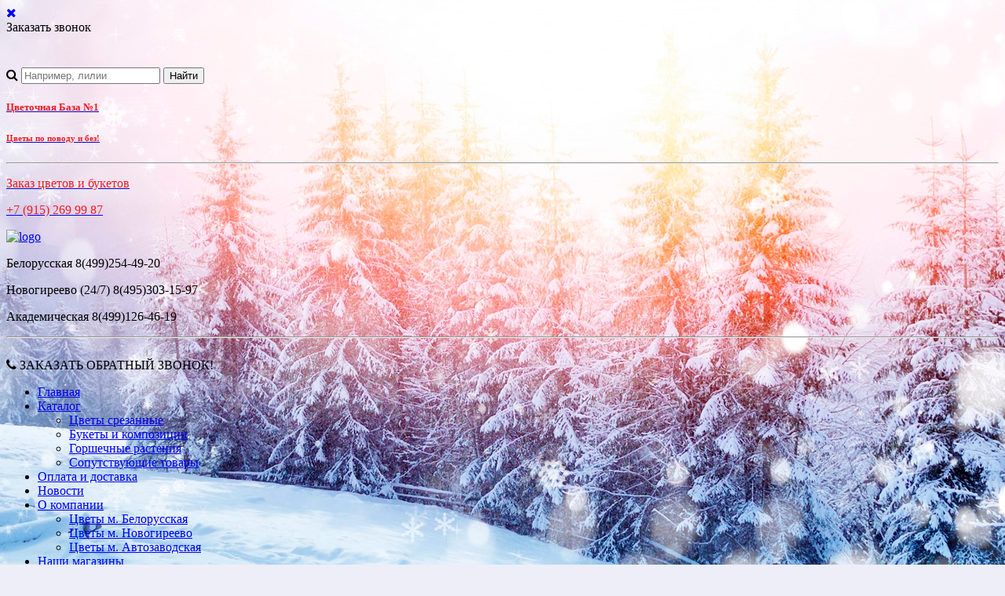

--- FILE ---
content_type: text/html; charset=windows-1251
request_url: https://cvetbaza.ru/catalog/buket_na_den_rozhdeniya/
body_size: 67020
content:
<!DOCTYPE html>
<html lang="ru">
<head>
    <link rel="shortcut icon" type="image/x-icon" href="/bitrix/templates/elektro_flat/favicon.ico" />
    <link rel="apple-touch-icon" sizes="57x57" href="/bitrix/templates/elektro_flat/images/apple-touch-icon-114.png" />
    <link rel="apple-touch-icon" sizes="114x114" href="/bitrix/templates/elektro_flat/images/apple-touch-icon-114.png" />
    <link rel="apple-touch-icon" sizes="72x72" href="/bitrix/templates/elektro_flat/images/apple-touch-icon-144.png" />
    <link rel="apple-touch-icon" sizes="144x144" href="/bitrix/templates/elektro_flat/images/apple-touch-icon-144.png" />
    <meta name="viewport" content="width=device-width, initial-scale=1.0" />
    <title>Каталог: Цветы на День рождения заказать в Москве</title>
    <meta http-equiv="Content-Type" content="text/html; charset=windows-1251" />
<meta name="robots" content="index, follow" />
<meta name="keywords" content="День рождения, купить цветы на День рождения, приобрести букет на День рождения в Москве, заказать цветы на День рождения дешево, Букеты на День рождения Москва." />
<meta name="description" content="Интернет-магазин «Цветочная База №1» предлагает широкий выбор цветов на день рождения  высокого качества по доступным ценам. Популярные - день рождения . Наши телефоны в Москве: +7 (495) 303-15-97, +7 (499) 254-49-20 " />
<style type="text/css">.bx-composite-btn {background: url(/bitrix/images/main/composite/sprite-1x.png) no-repeat right 0 #e94524;border-radius: 15px;color: #fff !important;display: inline-block;line-height: 30px;font-family: "Helvetica Neue", Helvetica, Arial, sans-serif !important;font-size: 12px !important;font-weight: bold !important;height: 31px !important;padding: 0 42px 0 17px !important;vertical-align: middle !important;text-decoration: none !important;}@media screen   and (min-device-width: 1200px)   and (max-device-width: 1600px)   and (-webkit-min-device-pixel-ratio: 2)  and (min-resolution: 192dpi) {.bx-composite-btn {background-image: url(/bitrix/images/main/composite/sprite-2x.png);background-size: 42px 124px;}}.bx-composite-btn-fixed {position: absolute;top: -45px;right: 15px;z-index: 10;}.bx-btn-white {background-position: right 0;color: #fff !important;}.bx-btn-black {background-position: right -31px;color: #000 !important;}.bx-btn-red {background-position: right -62px;color: #555 !important;}.bx-btn-grey {background-position: right -93px;color: #657b89 !important;}.bx-btn-border {border: 1px solid #d4d4d4;height: 29px !important;line-height: 29px !important;}.bx-composite-loading {display: block;width: 40px;height: 40px;background: url(/bitrix/images/main/composite/loading.gif);}</style>
<script type="text/javascript" data-skip-moving="true">(function(w, d) {var v = w.frameCacheVars = {'CACHE_MODE':'HTMLCACHE','banner':{'url':'http://www.1c-bitrix.ru/composite/','text':'Быстро с 1С-Битрикс','bgcolor':'#E94524','style':'white'},'storageBlocks':[],'dynamicBlocks':{'discount_left':'d41d8cd98f00','already_seen':'b9e2b60272c1','kabinet':'d41d8cd98f00','compare':'8604a2e27442','delay':'d7df12b605e8','cart_line':'35288668e78b'},'AUTO_UPDATE':true,'AUTO_UPDATE_TTL':'0','version':'2'};var inv = false;if (v.AUTO_UPDATE === false){if (v.AUTO_UPDATE_TTL && v.AUTO_UPDATE_TTL > 0){var lm = Date.parse(d.lastModified);if (!isNaN(lm)){var td = new Date().getTime();if ((lm + v.AUTO_UPDATE_TTL * 1000) >= td){w.frameRequestStart = false;w.preventAutoUpdate = true;return;}inv = true;}}else{w.frameRequestStart = false;w.preventAutoUpdate = true;return;}}var r = w.XMLHttpRequest ? new XMLHttpRequest() : (w.ActiveXObject ? new w.ActiveXObject("Microsoft.XMLHTTP") : null);if (!r) { return; }w.frameRequestStart = true;var m = v.CACHE_MODE; var l = w.location; var x = new Date().getTime();var q = "?bxrand=" + x + (l.search.length > 0 ? "&" + l.search.substring(1) : "");var u = l.protocol + "//" + l.host + l.pathname + q;r.open("GET", u, true);r.setRequestHeader("BX-ACTION-TYPE", "get_dynamic");r.setRequestHeader("X-Bitrix-Composite", "get_dynamic");r.setRequestHeader("BX-CACHE-MODE", m);r.setRequestHeader("BX-CACHE-BLOCKS", v.dynamicBlocks ? JSON.stringify(v.dynamicBlocks) : "");if (inv){r.setRequestHeader("BX-INVALIDATE-CACHE", "Y");}try { r.setRequestHeader("BX-REF", d.referrer || "");} catch(e) {}if (m === "APPCACHE"){r.setRequestHeader("BX-APPCACHE-PARAMS", JSON.stringify(v.PARAMS));r.setRequestHeader("BX-APPCACHE-URL", v.PAGE_URL ? v.PAGE_URL : "");}r.onreadystatechange = function() {if (r.readyState != 4) { return; }var a = r.getResponseHeader("BX-RAND");var b = w.BX && w.BX.frameCache ? w.BX.frameCache : false;if (a != x || !((r.status >= 200 && r.status < 300) || r.status === 304 || r.status === 1223 || r.status === 0)){var f = {error:true, reason:a!=x?"bad_rand":"bad_status", url:u, xhr:r, status:r.status};if (w.BX && w.BX.ready && b){BX.ready(function() {setTimeout(function(){BX.onCustomEvent("onFrameDataRequestFail", [f]);}, 0);});}w.frameRequestFail = f;return;}if (b){b.onFrameDataReceived(r.responseText);if (!w.frameUpdateInvoked){b.update(false);}w.frameUpdateInvoked = true;}else{w.frameDataString = r.responseText;}};r.send();var p = w.performance;if (p && p.addEventListener && p.getEntries && p.setResourceTimingBufferSize){var e = 'resourcetimingbufferfull';var h = function() {if (w.BX && w.BX.frameCache && w.BX.frameCache.frameDataInserted){p.removeEventListener(e, h);}else {p.setResourceTimingBufferSize(p.getEntries().length + 50);}};p.addEventListener(e, h);}})(window, document);</script>
<script type="text/javascript" data-skip-moving="true">(function(w, d, n) {var cl = "bx-core";var ht = d.documentElement;var htc = ht ? ht.className : undefined;if (htc === undefined || htc.indexOf(cl) !== -1){return;}var ua = n.userAgent;if (/(iPad;)|(iPhone;)/i.test(ua)){cl += " bx-ios";}else if (/Windows/i.test(ua)){cl += ' bx-win';}else if (/Macintosh/i.test(ua)){cl += " bx-mac";}else if (/Linux/i.test(ua) && !/Android/i.test(ua)){cl += " bx-linux";}else if (/Android/i.test(ua)){cl += " bx-android";}cl += (/(ipad|iphone|android|mobile|touch)/i.test(ua) ? " bx-touch" : " bx-no-touch");cl += w.devicePixelRatio && w.devicePixelRatio >= 2? " bx-retina": " bx-no-retina";var ieVersion = -1;if (/AppleWebKit/.test(ua)){cl += " bx-chrome";}else if (/Opera/.test(ua)){cl += " bx-opera";}else if (/Firefox/.test(ua)){cl += " bx-firefox";}ht.className = htc ? htc + " " + cl : cl;})(window, document, navigator);</script>


<link href="//maxcdn.bootstrapcdn.com/font-awesome/4.4.0/css/font-awesome.min.css" type="text/css"  rel="stylesheet" />
<link href="//fonts.googleapis.com/css?family=Open+Sans:300,400,600,700" type="text/css"  rel="stylesheet" />
<link href="/bitrix/js/ui/design-tokens/dist/ui.design-tokens.css?169868387124720" type="text/css"  rel="stylesheet" />
<link href="/bitrix/js/ui/fonts/opensans/ui.font.opensans.css?16986838712555" type="text/css"  rel="stylesheet" />
<link href="/bitrix/js/main/popup/dist/main.popup.bundle.css?167497276028324" type="text/css"  rel="stylesheet" />
<link href="/bitrix/js/socialservices/css/ss.css?16749727665185" type="text/css"  rel="stylesheet" />
<link href="/bitrix/panel/main/popup.css?167497282222696" type="text/css"  rel="stylesheet" />
<link href="/bitrix/cache/css/s1/elektro_flat/template_71443af2d6234bf675f990ffa561c632/template_71443af2d6234bf675f990ffa561c632_v1.css?1698414522464204" type="text/css"  data-template-style="true" rel="stylesheet" />







    <meta name="yandex-verification" content="467a5878e8dce7ba" />
    <meta name="google-site-verification" content="75in2NWO5S6cFSLFXkr6HYJmgSb6D6wiu7JU_Md0InE" />
<link href="/jivosite/jivosite.css" rel="stylesheet" />
    <style media="screen">
        body{
            background: #edeef8 url(/upload/site_bg/top.png) top center no-repeat;
        }
        .body{
            background: url(/upload/site_bg/bottom.png) bottom center no-repeat;
        }
    </style>
    <!-- BEGIN JIVOSITE CODE {literal} -->
<!-- {/literal} END JIVOSITE CODE -->
<style> 
div#jivo-iframe-container[style*="height: 54px"] {
display: none !important;
}
</style> 

</head>
<body>
<div class="bx-panel">
    </div>
<div class="body">
<div class="page-wrapper">
<div class="pop-up-bg callback_body"></div>
<div class="pop-up callback">
    <a href="javascript:void(0)" class="pop-up-close callback_close"><i class="fa fa-times"></i></a>
    <div class="h1">Заказать звонок</div>
    </div>
<div class="center">
<header><div class="header_2">
        	<div id="altop_search" class="form-box" style="margin:42px 0px 0px 0px">
		<form action="/catalog/">
			<i class="fa fa-search"></i>
			<input type="text" name="q" id="title-search-input" class="" maxlength="50" autocomplete="off" placeholder="Например, лилии" value="" />
			<input type="submit" name="submit" class="" value="Найти" />
		</form>
	</div>

     </div>
    <div class="header_1">
        <div class="company-name">
            <a href="/">
<h5><span style="color: #ee1d24;">Цветочная База №1</span></h5>
 <span style="color: #d7d7d7;"> </span>
<h6><span style="color: #ee1d24;">Цветы по поводу и без!</span></h6>
 <span style="color: #f16c4d;"> </span>
<hr>
 <span style="color: #ee1d24;"> </span>
<p>
 <span style="color: #ee1d24;"> <span style="color: #d7d7d7;"><span style="color: #ee1d24;">Заказ цветов и букетов</span> </span></span><span style="color: #d7d7d7;"> </span>
</p>
 <span style="color: #d7d7d7;"> </span>
<p>
 <span style="color: #d7d7d7;"> <span style="color: #ee1d24;">+7 (915) 269 99 87</span></span>
</p>
 </a>        </div>
    </div>
    <div class="header_3">
        <div class="logo">
            <a href="/">	
<img src="/bitrix/templates/elektro_flat/images/logo.png" alt="logo" />
</a>        </div>
    </div>
    <div class="header_4">
        <div class="phones"><p>
	 Белорусская 8(499)254-49-20
</p>
<p>
	 Новогиреево (24/7) 8(495)303-15-97
</p>
<p>
	 Академическая 8(499)126-46-19
</p>
        </div>
        <hr>
	<br>
	        <span class="btn btn_buy apuo alx_feedback_popup" id="form_id_FID1">
		<i class="fa fa-phone"></i>
		<span class="text">ЗАКАЗАТЬ ОБРАТНЫЙ ЗВОНОК!</span>
	</span>
    
    
        </div>
            <div class="top-menu">
                <ul class="store-horizontal">
        <li>
            <a href="/" >Главная</a>
        </li>
        
            
                                                <li><a href="/catalog/" class="root-item-selected">Каталог</a>
                        <ul>
                            
            
        
            
                                                                        <li><a href="/catalog/tsvety_srezanye/">Цветы срезанные</a></li>
                                                
            
        
            
                                                                        <li><a href="/catalog/bukety_i_kompozitsii/">Букеты и композиции</a></li>
                                                
            
        
            
                                                                        <li><a href="/catalog/gorshechnye_rasteniya/">Горшечные растения</a></li>
                                                
            
        
            
                                                                        <li><a href="/catalog/soputstvuyushchie_tovary/">Сопутствующие товары</a></li>
                                                
            
        
                            </ul></li>            
                                                                        <li><a href="/content/delivery/" class="root-item">Оплата и доставка</a></li>
                                                
            
        
            
                                                                        <li><a href="/content/news/" class="root-item">Новости</a></li>
                                                
            
        
            
                                                <li><a href="/about/" class="root-item">О компании</a>
                        <ul>
                            
            
        
            
                                                                        <li><a href="/about/tsvety-u-stantsii-metro-belorusskaya/">Цветы м. Белорусская</a></li>
                                                
            
        
            
                                                                        <li><a href="/about/Tsveti_v_novogireevo/">Цветы м. Новогиреево</a></li>
                                                
            
        
            
                                                                        <li><a href="/about/tsveti_na_autozavodskoy/">Цветы м. Автозаводская</a></li>
                                                
            
        
                            </ul></li>            
                                                                        <li><a href="http://cvetbaza.ru/content/contacts/#magaziny" class="root-item">Наши магазины</a></li>
                                                
            
        
            
                                                                        <li><a href="https://cvetbaza.ru/content/contacts/" class="root-item">Контакты</a></li>
                                                
            
        
            </ul>
            	<div id="altop_search2" class="form-box" style="margin:0px 0px 0px 0px">
		<form action="/catalog/">
			<i class="fa fa-search"></i>
			<input type="text" name="q" id="title-search-input" class="" maxlength="50" autocomplete="off" placeholder="Например, лилии" value="" />
			<input type="submit" name="submit" class="" value="Найти" />
		</form>
	</div>

        </div>
        </header>
<div class="top_panel">
    <div class="panel_1">
        <ul class="section-vertical">
    <li>
        <a href="javascript:void(0)" class="showsection"><i class="fa fa-bars"></i><span>Каталог</span></a>
        <div class="catalog-section-list" style="display:none;">
                                                                    <div class="catalog-section"><div class="catalog-section-title">
                        <a href="/catalog/tsvety_srezanye/">Цветы срезанные</a>
                        <span class="showsectionchild"><i class="fa fa-minus"></i><i class="fa fa-plus"></i><i class="fa fa-minus-circle"></i><i class="fa fa-plus-circle"></i></span>
                    </div>
                    <div class="catalog-section-childs" style="display:none;">
                                                                                                                                    <div class="catalog-section-child">
                    <div class="active" style="position: relative;">
                        <a href="/catalog/populyarnye_tsvety/">
                            <span class="child">
                                <span class="image">
                                                                            <img src="/upload/resize_cache/iblock/db0/50_50_1/db065b51adacab6b784286c84eeb06ca.png" width="50" height="50" alt="Популярные" />
                                                                        </span>
                                <span class="text">Популярные</span>
                            </span>
                        </a>
                        <span class="showsectionchild"><i class="fa fa-minus-circle"></i><i class="fa fa-plus-circle"></i></span>
                    </div>
                    <div class="catalog-section-childs">
                                                                                                                                                <div class="catalog-section-child">
                                    <a href="/catalog/rozy/">
                                        <span class="child">
                                            <span class="image">
                                                                                                    <img src="/upload/resize_cache/iblock/0b4/50_50_1/0b49973692ee6c6bb6dfa6850bd76b3c.png" width="50" height="50" alt="Розы" />
                                                                                                </span>
                                            <span class="text">Розы</span>
                                        </span>
                                    </a>
                                </div>
                                                                                                                                                <div class="catalog-section-child">
                                    <a href="/catalog/rozy_kustovye/">
                                        <span class="child">
                                            <span class="image">
                                                                                                    <img src="/upload/resize_cache/iblock/9ed/50_50_1/9ed4ba7931d6055a021e9b53d7644748.png" width="50" height="50" alt="Розы кустовые" />
                                                                                                </span>
                                            <span class="text">Розы кустовые</span>
                                        </span>
                                    </a>
                                </div>
                                                                                                                                                <div class="catalog-section-child">
                                    <a href="/catalog/khrizantemy/">
                                        <span class="child">
                                            <span class="image">
                                                                                                    <img src="/upload/resize_cache/iblock/ea4/50_50_1/ea4088edca0eb53f25c8b7fa8f1a341e.png" width="50" height="50" alt="Хризантемы" />
                                                                                                </span>
                                            <span class="text">Хризантемы</span>
                                        </span>
                                    </a>
                                </div>
                                                                                                                                                <div class="catalog-section-child">
                                    <a href="/catalog/gerbery/">
                                        <span class="child">
                                            <span class="image">
                                                                                                    <img src="/upload/resize_cache/iblock/c9c/50_50_1/c9cb384786e46d1e7d34c35e7a8dfc68.png" width="50" height="50" alt="Герберы" />
                                                                                                </span>
                                            <span class="text">Герберы</span>
                                        </span>
                                    </a>
                                </div>
                                                                                                                                                <div class="catalog-section-child">
                                    <a href="/catalog/alstromeriya/">
                                        <span class="child">
                                            <span class="image">
                                                                                                    <img src="/upload/resize_cache/iblock/cb2/50_50_1/cb2395fc691c7c5d17bb2a0f2d936a9f.png" width="50" height="50" alt="Альстромерия" />
                                                                                                </span>
                                            <span class="text">Альстромерия</span>
                                        </span>
                                    </a>
                                </div>
                                                                                                                                                <div class="catalog-section-child">
                                    <a href="/catalog/giatsint/">
                                        <span class="child">
                                            <span class="image">
                                                                                                    <img src="/upload/resize_cache/iblock/3a9/50_50_1/3a9173c15ebc6320e2ccb6f037446f58.jpg" width="50" height="50" alt="Гиацинт" />
                                                                                                </span>
                                            <span class="text">Гиацинт</span>
                                        </span>
                                    </a>
                                </div>
                                                                                                                                                <div class="catalog-section-child">
                                    <a href="/catalog/nartsissi/">
                                        <span class="child">
                                            <span class="image">
                                                                                                    <img src="/upload/resize_cache/iblock/90e/50_50_1/90e254583099ae6dfb07b1656e1e658c.jpg" width="42" height="50" alt="Нарциссы" />
                                                                                                </span>
                                            <span class="text">Нарциссы</span>
                                        </span>
                                    </a>
                                </div>
                                                                                                                                                <div class="catalog-section-child">
                                    <a href="/catalog/eustoma/">
                                        <span class="child">
                                            <span class="image">
                                                                                                    <img src="/upload/resize_cache/iblock/3fa/50_50_1/3fa94cece0b8a0d72cde92ad36d2d1d7.png" width="50" height="50" alt="Эустома" />
                                                                                                </span>
                                            <span class="text">Эустома</span>
                                        </span>
                                    </a>
                                </div>
                                                                                                                                                <div class="catalog-section-child">
                                    <a href="/catalog/tyulpany/">
                                        <span class="child">
                                            <span class="image">
                                                                                                    <img src="/upload/resize_cache/iblock/4a9/50_50_1/4a903a0c037f7c3982682f35b295df63.png" width="50" height="50" alt="Тюльпаны" />
                                                                                                </span>
                                            <span class="text">Тюльпаны</span>
                                        </span>
                                    </a>
                                </div>
                                                                                                                                                <div class="catalog-section-child">
                                    <a href="/catalog/lilii/">
                                        <span class="child">
                                            <span class="image">
                                                                                                    <img src="/upload/resize_cache/iblock/39f/50_50_1/39f5c24ca0ff6e0075862b6ed1c96f90.png" width="50" height="50" alt="Лилии" />
                                                                                                </span>
                                            <span class="text">Лилии</span>
                                        </span>
                                    </a>
                                </div>
                                                                                                                                                <div class="catalog-section-child">
                                    <a href="/catalog/podsolnukhi/">
                                        <span class="child">
                                            <span class="image">
                                                                                                    <img src="/upload/resize_cache/iblock/912/50_50_1/912cbec7f4d9fc97806f99169fc537af.png" width="50" height="50" alt="Подсолнухи" />
                                                                                                </span>
                                            <span class="text">Подсолнухи</span>
                                        </span>
                                    </a>
                                </div>
                                                                                                                                                <div class="catalog-section-child">
                                    <a href="/catalog/irisy/">
                                        <span class="child">
                                            <span class="image">
                                                                                                    <img src="/upload/resize_cache/iblock/e91/50_50_1/e911a27067ee2099d65052ec3b0ab988.png" width="50" height="50" alt="Ирисы" />
                                                                                                </span>
                                            <span class="text">Ирисы</span>
                                        </span>
                                    </a>
                                </div>
                                                                                                                                                <div class="catalog-section-child">
                                    <a href="/catalog/freziya/">
                                        <span class="child">
                                            <span class="image">
                                                                                                    <img src="/upload/resize_cache/iblock/99d/50_50_1/99d53bbba5f3fd3fc2e40b0e8b50d54e.png" width="50" height="50" alt="Фрезия" />
                                                                                                </span>
                                            <span class="text">Фрезия</span>
                                        </span>
                                    </a>
                                </div>
                                                                                                                                                <div class="catalog-section-child">
                                    <a href="/catalog/matiola/">
                                        <span class="child">
                                            <span class="image">
                                                                                                    <img src="/upload/resize_cache/iblock/39f/50_50_1/39fa9f83ee5e451cc5e5f33bce59df27.png" width="50" height="50" alt="Матиола" />
                                                                                                </span>
                                            <span class="text">Матиола</span>
                                        </span>
                                    </a>
                                </div>
                                                                                                                                                <div class="catalog-section-child">
                                    <a href="/catalog/gvozdiki/">
                                        <span class="child">
                                            <span class="image">
                                                                                                    <img src="/upload/resize_cache/iblock/34f/50_50_1/34fa94d5057139db792d464ce091bc42.png" width="50" height="50" alt="Гвоздики" />
                                                                                                </span>
                                            <span class="text">Гвоздики</span>
                                        </span>
                                    </a>
                                </div>
                                                                                                                                                <div class="catalog-section-child">
                                    <a href="/catalog/santini/">
                                        <span class="child">
                                            <span class="image">
                                                                                                    <img src="/upload/resize_cache/iblock/9fa/50_50_1/9fa85d22107a5fb984ab1f11c9729138.png" width="50" height="50" alt="Сантини" />
                                                                                                </span>
                                            <span class="text">Сантини</span>
                                        </span>
                                    </a>
                                </div>
                                                                                                                                                <div class="catalog-section-child">
                                    <a href="/catalog/romashki/">
                                        <span class="child">
                                            <span class="image">
                                                                                                    <img src="/upload/resize_cache/iblock/c50/50_50_1/c5005631cad7c1e4a73655048d958b74.png" width="50" height="50" alt="Ромашки" />
                                                                                                </span>
                                            <span class="text">Ромашки</span>
                                        </span>
                                    </a>
                                </div>
                                                                                                                                                <div class="catalog-section-child">
                                    <a href="/catalog/piony/">
                                        <span class="child">
                                            <span class="image">
                                                                                                    <img src="/upload/resize_cache/iblock/fd9/50_50_1/fd9ec4271fc7b56fc9bc6c6fe333d934.png" width="50" height="50" alt="Пионы" />
                                                                                                </span>
                                            <span class="text">Пионы</span>
                                        </span>
                                    </a>
                                </div>
                                                                                                        <div style="clear:both;"></div></div></div>                                                                <div class="catalog-section-child">
                    <div style="position: relative;">
                        <a href="/catalog/ekzoticheskie_tsvety/">
                            <span class="child">
                                <span class="image">
                                                                            <img src="/upload/resize_cache/iblock/557/50_50_1/557f0bef4bea2e877a5014697d35c213.jpg" width="42" height="49" alt="Экзотические" />
                                                                        </span>
                                <span class="text">Экзотические</span>
                            </span>
                        </a>
                        <span class="showsectionchild"><i class="fa fa-minus-circle"></i><i class="fa fa-plus-circle"></i></span>
                    </div>
                    <div class="catalog-section-childs" style="display:none;">
                                                                                                                                                <div class="catalog-section-child">
                                    <a href="/catalog/anturium/">
                                        <span class="child">
                                            <span class="image">
                                                                                                    <img src="/upload/resize_cache/iblock/b33/50_50_1/b33bffdfbdf7cc9934f41026443229bd.png" width="50" height="50" alt="Антуриумы" />
                                                                                                </span>
                                            <span class="text">Антуриумы</span>
                                        </span>
                                    </a>
                                </div>
                                                                                                                                                <div class="catalog-section-child">
                                    <a href="/catalog/kally/">
                                        <span class="child">
                                            <span class="image">
                                                                                                    <img src="/upload/resize_cache/iblock/d37/50_50_1/d374d2c16c99d31e021459eb9fb040f6.png" width="50" height="50" alt="Каллы" />
                                                                                                </span>
                                            <span class="text">Каллы</span>
                                        </span>
                                    </a>
                                </div>
                                                                                                                                                <div class="catalog-section-child">
                                    <a href="/catalog/brasika/">
                                        <span class="child">
                                            <span class="image">
                                                                                                    <img src="/upload/resize_cache/iblock/783/50_50_1/783c4fba963d8c6a3cb07dd1e1d81947.png" width="50" height="50" alt="Брасика" />
                                                                                                </span>
                                            <span class="text">Брасика</span>
                                        </span>
                                    </a>
                                </div>
                                                                                                                                                <div class="catalog-section-child">
                                    <a href="/catalog/strelitsiya/">
                                        <span class="child">
                                            <span class="image">
                                                                                                    <img src="/upload/resize_cache/iblock/042/50_50_1/042154c6d8d6d703af962d1533ce8758.png" width="50" height="50" alt="Стрелиция" />
                                                                                                </span>
                                            <span class="text">Стрелиция</span>
                                        </span>
                                    </a>
                                </div>
                                                                                                                                                <div class="catalog-section-child">
                                    <a href="/catalog/artishok/">
                                        <span class="child">
                                            <span class="image">
                                                                                                    <img src="/upload/resize_cache/iblock/162/50_50_1/162cb7605a77e234e21ec5c25693e0f2.jpg" width="50" height="42" alt="Артишок" />
                                                                                                </span>
                                            <span class="text">Артишок</span>
                                        </span>
                                    </a>
                                </div>
                                                                                                                                                <div class="catalog-section-child">
                                    <a href="/catalog/buvardiya/">
                                        <span class="child">
                                            <span class="image">
                                                                                                    <img src="/upload/resize_cache/iblock/269/50_50_1/269b02cf4d01440d869edacceda05f54.png" width="50" height="50" alt="Бувардия" />
                                                                                                </span>
                                            <span class="text">Бувардия</span>
                                        </span>
                                    </a>
                                </div>
                                                                                                                                                <div class="catalog-section-child">
                                    <a href="/catalog/gortenziya/">
                                        <span class="child">
                                            <span class="image">
                                                                                                    <img src="/upload/resize_cache/iblock/360/50_50_1/36063fd5d20bac5b27e1e20591a6dc16.png" width="50" height="50" alt="Гортензия" />
                                                                                                </span>
                                            <span class="text">Гортензия</span>
                                        </span>
                                    </a>
                                </div>
                                                                                                                                                <div class="catalog-section-child">
                                    <a href="/catalog/delfinium/">
                                        <span class="child">
                                            <span class="image">
                                                                                                    <img src="/upload/resize_cache/iblock/836/50_50_1/83618f894b326a63c1d2e4e43e48fca0.png" width="50" height="50" alt="Дельфиниум" />
                                                                                                </span>
                                            <span class="text">Дельфиниум</span>
                                        </span>
                                    </a>
                                </div>
                                                                                                                                                <div class="catalog-section-child">
                                    <a href="/catalog/leukadendron/">
                                        <span class="child">
                                            <span class="image">
                                                                                                    <img src="/upload/resize_cache/iblock/c84/50_50_1/c8480056b2fe74cb5b4706332f987d6e.png" width="50" height="50" alt="Леукадендрон" />
                                                                                                </span>
                                            <span class="text">Леукадендрон</span>
                                        </span>
                                    </a>
                                </div>
                                                                                                                                                <div class="catalog-section-child">
                                    <a href="/catalog/leukospermum/">
                                        <span class="child">
                                            <span class="image">
                                                                                                    <img src="/bitrix/templates/elektro_flat/images/no-photo.jpg" width="50" height="50" alt="Леукоспермум" />
                                                                                                </span>
                                            <span class="text">Леукоспермум</span>
                                        </span>
                                    </a>
                                </div>
                                                                                                                                                <div class="catalog-section-child">
                                    <a href="/catalog/lyutiki/">
                                        <span class="child">
                                            <span class="image">
                                                                                                    <img src="/upload/resize_cache/iblock/0ac/50_50_1/0acd38db636eb92e6608d8b3b8d53270.jpg" width="50" height="50" alt="Лютики" />
                                                                                                </span>
                                            <span class="text">Лютики</span>
                                        </span>
                                    </a>
                                </div>
                                                                                                                                                <div class="catalog-section-child">
                                    <a href="/catalog/muskari/">
                                        <span class="child">
                                            <span class="image">
                                                                                                    <img src="/upload/resize_cache/iblock/1cf/50_50_1/1cf5c7256425705717fd3a206e840c00.jpg" width="42" height="50" alt="Мускари" />
                                                                                                </span>
                                            <span class="text">Мускари</span>
                                        </span>
                                    </a>
                                </div>
                                                                                                                                                <div class="catalog-section-child">
                                    <a href="/catalog/ornitogalum/">
                                        <span class="child">
                                            <span class="image">
                                                                                                    <img src="/upload/resize_cache/iblock/f55/50_50_1/f5537124f97e564e71071678f8ba3774.jpg" width="37" height="50" alt="Орнитогалум" />
                                                                                                </span>
                                            <span class="text">Орнитогалум</span>
                                        </span>
                                    </a>
                                </div>
                                                                                                                                                <div class="catalog-section-child">
                                    <a href="/catalog/orkhidei/">
                                        <span class="child">
                                            <span class="image">
                                                                                                    <img src="/upload/resize_cache/iblock/e26/50_50_1/e269ccae1e32338ff4b8e8770190895b.png" width="50" height="50" alt="Орхидеи" />
                                                                                                </span>
                                            <span class="text">Орхидеи</span>
                                        </span>
                                    </a>
                                </div>
                                                                                                                                                <div class="catalog-section-child">
                                    <a href="/catalog/amarilis/">
                                        <span class="child">
                                            <span class="image">
                                                                                                    <img src="/upload/resize_cache/iblock/06a/50_50_1/06a90f3460367eb97f45b16634b71fc5.png" width="50" height="50" alt="Амарилис" />
                                                                                                </span>
                                            <span class="text">Амарилис</span>
                                        </span>
                                    </a>
                                </div>
                                                                                                                                                <div class="catalog-section-child">
                                    <a href="/catalog/tseloziya/">
                                        <span class="child">
                                            <span class="image">
                                                                                                    <img src="/upload/resize_cache/iblock/7e4/50_50_1/7e4b632bd7b6e604b6c59b1e4713a1f7.png" width="50" height="50" alt="Целозия" />
                                                                                                </span>
                                            <span class="text">Целозия</span>
                                        </span>
                                    </a>
                                </div>
                                                                                                        <div style="clear:both;"></div></div></div>                                                                <div class="catalog-section-child">
                    <div style="position: relative;">
                        <a href="/catalog/zelen_dlya_buketov/">
                            <span class="child">
                                <span class="image">
                                                                            <img src="/upload/resize_cache/iblock/615/50_50_1/615b3cc71cb2d0ce1fbb0f7ec59c8486.png" width="50" height="50" alt="Зелень для букетов" />
                                                                        </span>
                                <span class="text">Зелень для букетов</span>
                            </span>
                        </a>
                        <span class="showsectionchild"><i class="fa fa-minus-circle"></i><i class="fa fa-plus-circle"></i></span>
                    </div>
                    <div class="catalog-section-childs" style="display:none;">
                                                                                                                                                <div class="catalog-section-child">
                                    <a href="/catalog/bergrass/">
                                        <span class="child">
                                            <span class="image">
                                                                                                    <img src="/upload/resize_cache/iblock/3bc/50_50_1/3bc4576a43a8ec1cbc659614127f5500.png" width="50" height="50" alt="Берграсс" />
                                                                                                </span>
                                            <span class="text">Берграсс</span>
                                        </span>
                                    </a>
                                </div>
                                                                                                                                                <div class="catalog-section-child">
                                    <a href="/catalog/salal/">
                                        <span class="child">
                                            <span class="image">
                                                                                                    <img src="/upload/resize_cache/iblock/eba/50_50_1/ebac0bf61f27ffba312d97201c377800.png" width="50" height="50" alt="Салал" />
                                                                                                </span>
                                            <span class="text">Салал</span>
                                        </span>
                                    </a>
                                </div>
                                                                                                                                                <div class="catalog-section-child">
                                    <a href="/catalog/ruskus/">
                                        <span class="child">
                                            <span class="image">
                                                                                                    <img src="/upload/resize_cache/iblock/021/50_50_1/0214e80ba5287bca8f25168a32a996cd.png" width="50" height="50" alt="Рускус" />
                                                                                                </span>
                                            <span class="text">Рускус</span>
                                        </span>
                                    </a>
                                </div>
                                                                                                                                                <div class="catalog-section-child">
                                    <a href="/catalog/ruskus_italyanskiy/">
                                        <span class="child">
                                            <span class="image">
                                                                                                    <img src="/upload/resize_cache/iblock/7a5/50_50_1/7a5536f006cefaead8dc3c0b12c3d565.png" width="50" height="50" alt="Рускус итальянский" />
                                                                                                </span>
                                            <span class="text">Рускус итальянский</span>
                                        </span>
                                    </a>
                                </div>
                                                                                                                                                <div class="catalog-section-child">
                                    <a href="/catalog/aspidistra/">
                                        <span class="child">
                                            <span class="image">
                                                                                                    <img src="/upload/resize_cache/iblock/405/50_50_1/4058ee46f2f629cc2c6cdc95e1bb7cd6.png" width="50" height="50" alt="Аспидистра" />
                                                                                                </span>
                                            <span class="text">Аспидистра</span>
                                        </span>
                                    </a>
                                </div>
                                                                                                                                                <div class="catalog-section-child">
                                    <a href="/catalog/buplerum/">
                                        <span class="child">
                                            <span class="image">
                                                                                                    <img src="/upload/resize_cache/iblock/8cc/50_50_1/8ccdd059891238fe5ca4c05e88322b0f.jpg" width="49" height="50" alt="Буплерум" />
                                                                                                </span>
                                            <span class="text">Буплерум</span>
                                        </span>
                                    </a>
                                </div>
                                                                                                                                                <div class="catalog-section-child">
                                    <a href="/catalog/vaks/">
                                        <span class="child">
                                            <span class="image">
                                                                                                    <img src="/upload/resize_cache/iblock/773/50_50_1/7737c5a8cf71e3b489415e9a2c556aa6.png" width="50" height="50" alt="Вакс" />
                                                                                                </span>
                                            <span class="text">Вакс</span>
                                        </span>
                                    </a>
                                </div>
                                                                                                                                                <div class="catalog-section-child">
                                    <a href="/catalog/veronika_srezka/">
                                        <span class="child">
                                            <span class="image">
                                                                                                    <img src="/upload/resize_cache/iblock/357/50_50_1/357540c7f444da326d17ff26a96c67cf.JPG" width="42" height="50" alt="Вероника" />
                                                                                                </span>
                                            <span class="text">Вероника</span>
                                        </span>
                                    </a>
                                </div>
                                                                                                                                                <div class="catalog-section-child">
                                    <a href="/catalog/diantus/">
                                        <span class="child">
                                            <span class="image">
                                                                                                    <img src="/upload/resize_cache/iblock/9ed/50_50_1/9ede9e9c47bde436688295154d061910.jpg" width="42" height="50" alt="Диантус" />
                                                                                                </span>
                                            <span class="text">Диантус</span>
                                        </span>
                                    </a>
                                </div>
                                                                                                                                                <div class="catalog-section-child">
                                    <a href="/catalog/lapnik/">
                                        <span class="child">
                                            <span class="image">
                                                                                                    <img src="/upload/resize_cache/iblock/da0/50_50_1/da02db3d9e059802e5b246f1be8e8368.png" width="50" height="50" alt="Лапник" />
                                                                                                </span>
                                            <span class="text">Лапник</span>
                                        </span>
                                    </a>
                                </div>
                                                                                                                                                <div class="catalog-section-child">
                                    <a href="/catalog/mimoza/">
                                        <span class="child">
                                            <span class="image">
                                                                                                    <img src="/upload/resize_cache/iblock/a40/50_50_1/a40c21d89974d0458d7478e72c2f186a.jpg" width="42" height="50" alt="Мимоза" />
                                                                                                </span>
                                            <span class="text">Мимоза</span>
                                        </span>
                                    </a>
                                </div>
                                                                                                                                                <div class="catalog-section-child">
                                    <a href="/catalog/panikum/">
                                        <span class="child">
                                            <span class="image">
                                                                                                    <img src="/upload/resize_cache/iblock/6dd/50_50_1/6dd7a9f248e306ab638e9565086d58ed.JPG" width="42" height="50" alt="Паникум" />
                                                                                                </span>
                                            <span class="text">Паникум</span>
                                        </span>
                                    </a>
                                </div>
                                                                                                                                                <div class="catalog-section-child">
                                    <a href="/catalog/pittosporum_zelen/">
                                        <span class="child">
                                            <span class="image">
                                                                                                    <img src="/upload/resize_cache/iblock/9f4/50_50_1/9f4c5e392ab6fb1e361e5f854d149162.JPG" width="42" height="50" alt="Питтоспорум" />
                                                                                                </span>
                                            <span class="text">Питтоспорум</span>
                                        </span>
                                    </a>
                                </div>
                                                                                                                                                <div class="catalog-section-child">
                                    <a href="/catalog/sukhotsvety/">
                                        <span class="child">
                                            <span class="image">
                                                                                                    <img src="/upload/resize_cache/iblock/a4f/50_50_1/a4f3e4cdd7e858fb807d073fef96ad19.jpg" width="50" height="48" alt="Сухоцветы" />
                                                                                                </span>
                                            <span class="text">Сухоцветы</span>
                                        </span>
                                    </a>
                                </div>
                                                                                                                                                <div class="catalog-section-child">
                                    <a href="/catalog/trakhelium/">
                                        <span class="child">
                                            <span class="image">
                                                                                                    <img src="/upload/resize_cache/iblock/0b8/50_50_1/0b887d30efcc3f1fed0dbbf791ecde27.png" width="50" height="50" alt="Трахелиум" />
                                                                                                </span>
                                            <span class="text">Трахелиум</span>
                                        </span>
                                    </a>
                                </div>
                                                                                                                                                <div class="catalog-section-child">
                                    <a href="/catalog/khedera/">
                                        <span class="child">
                                            <span class="image">
                                                                                                    <img src="/upload/resize_cache/iblock/950/50_50_1/950461c775609b3096a3e15aa1dbf3fe.jpg" width="50" height="40" alt="Хедера" />
                                                                                                </span>
                                            <span class="text">Хедера</span>
                                        </span>
                                    </a>
                                </div>
                                                                                                                                                <div class="catalog-section-child">
                                    <a href="/catalog/kheliborus/">
                                        <span class="child">
                                            <span class="image">
                                                                                                    <img src="/upload/resize_cache/iblock/97d/50_50_1/97d1eb9c609fe8ae8ab3cd56367c5928.jpg" width="50" height="33" alt="Хелиборус" />
                                                                                                </span>
                                            <span class="text">Хелиборус</span>
                                        </span>
                                    </a>
                                </div>
                                                                                                                                                <div class="catalog-section-child">
                                    <a href="/catalog/yarutka/">
                                        <span class="child">
                                            <span class="image">
                                                                                                    <img src="/upload/resize_cache/iblock/7f3/50_50_1/7f3b7c2cc4aa1474d3e33bb4ba969f45.JPG" width="42" height="50" alt="Ярутка" />
                                                                                                </span>
                                            <span class="text">Ярутка</span>
                                        </span>
                                    </a>
                                </div>
                                                                                                                                                <div class="catalog-section-child">
                                    <a href="/catalog/giperikum/">
                                        <span class="child">
                                            <span class="image">
                                                                                                    <img src="/upload/resize_cache/iblock/0a7/50_50_1/0a71ad2318fb253698e0858651eb2e26.png" width="50" height="50" alt="Гиперикум" />
                                                                                                </span>
                                            <span class="text">Гиперикум</span>
                                        </span>
                                    </a>
                                </div>
                                                                                                                                                <div class="catalog-section-child">
                                    <a href="/catalog/statitsa/">
                                        <span class="child">
                                            <span class="image">
                                                                                                    <img src="/upload/resize_cache/iblock/f8b/50_50_1/f8b7330079b004f12aa6d22277751b7f.png" width="50" height="50" alt="Статица" />
                                                                                                </span>
                                            <span class="text">Статица</span>
                                        </span>
                                    </a>
                                </div>
                                                                                                                                                <div class="catalog-section-child">
                                    <a href="/catalog/solidago/">
                                        <span class="child">
                                            <span class="image">
                                                                                                    <img src="/upload/resize_cache/iblock/fb0/50_50_1/fb05dacb1275ba5db7b52dc1634c0d42.png" width="50" height="50" alt="Солидаго" />
                                                                                                </span>
                                            <span class="text">Солидаго</span>
                                        </span>
                                    </a>
                                </div>
                                                                                                                                                <div class="catalog-section-child">
                                    <a href="/catalog/evkalipt/">
                                        <span class="child">
                                            <span class="image">
                                                                                                    <img src="/upload/resize_cache/iblock/2a2/50_50_1/2a2ed4bc8cfea5015ee10d7f030c720d.png" width="50" height="50" alt="Эвкалипт" />
                                                                                                </span>
                                            <span class="text">Эвкалипт</span>
                                        </span>
                                    </a>
                                </div>
                                                                                                                                                <div class="catalog-section-child">
                                    <a href="/catalog/gipsofila/">
                                        <span class="child">
                                            <span class="image">
                                                                                                    <img src="/upload/resize_cache/iblock/b3c/50_50_1/b3c565993c54c6cd2dff84b6923443df.png" width="50" height="50" alt="Гипсофила" />
                                                                                                </span>
                                            <span class="text">Гипсофила</span>
                                        </span>
                                    </a>
                                </div>
                                                                                                                                                <div class="catalog-section-child">
                                    <a href="/catalog/monstera/">
                                        <span class="child">
                                            <span class="image">
                                                                                                    <img src="/upload/resize_cache/iblock/8cb/50_50_1/8cbd8db99673f7affd6a9d9946c28d3e.png" width="50" height="50" alt="Монстера" />
                                                                                                </span>
                                            <span class="text">Монстера</span>
                                        </span>
                                    </a>
                                </div>
                                                                                                        <div style="clear:both;"></div></div></div><div style="clear:both;"></div></div></div>                                                                <div class="catalog-section"><div class="catalog-section-title">
                        <a href="/catalog/bukety_i_kompozitsii/">Букеты и композиции</a>
                        <span class="showsectionchild"><i class="fa fa-minus"></i><i class="fa fa-plus"></i><i class="fa fa-minus-circle"></i><i class="fa fa-plus-circle"></i></span>
                    </div>
                    <div class="catalog-section-childs" style="display:none;">
                                                                                                                                    <div class="catalog-section-child">
                    <div style="position: relative;">
                        <a href="/catalog/po_povodu/">
                            <span class="child">
                                <span class="image">
                                                                            <img src="/upload/resize_cache/iblock/d7c/50_50_1/d7c4a721291145964e77f1db7d4b0088.png" width="50" height="50" alt="По поводу" />
                                                                        </span>
                                <span class="text">По поводу</span>
                            </span>
                        </a>
                        <span class="showsectionchild"><i class="fa fa-minus-circle"></i><i class="fa fa-plus-circle"></i></span>
                    </div>
                    <div class="catalog-section-childs" style="display:none;">
                                                                                                                                                <div class="catalog-section-child">
                                    <a href="/catalog/buket_na_den_rozhdeniya/">
                                        <span class="child">
                                            <span class="image">
                                                                                                    <img src="/upload/resize_cache/iblock/c97/50_50_1/c9720a56b9ece667bab5aad2aa11b26f.png" width="50" height="50" alt="День рождения" />
                                                                                                </span>
                                            <span class="text">День рождения</span>
                                        </span>
                                    </a>
                                </div>
                                                                                                                                                <div class="catalog-section-child">
                                    <a href="/catalog/svadb/">
                                        <span class="child">
                                            <span class="image">
                                                                                                    <img src="/upload/resize_cache/iblock/6a8/50_50_1/6a809428c3bad1610aecd661ba5629dd.png" width="50" height="50" alt="Свадьба" />
                                                                                                </span>
                                            <span class="text">Свадьба</span>
                                        </span>
                                    </a>
                                </div>
                                                                                                                                                <div class="catalog-section-child">
                                    <a href="/catalog/s_novorozhdennym/">
                                        <span class="child">
                                            <span class="image">
                                                                                                    <img src="/upload/resize_cache/iblock/a2c/50_50_1/a2cd03d1180d5e5e5f96f1e84e28ceeb.png" width="50" height="50" alt="С новорожденным" />
                                                                                                </span>
                                            <span class="text">С новорожденным</span>
                                        </span>
                                    </a>
                                </div>
                                                                                                                                                <div class="catalog-section-child">
                                    <a href="/catalog/sdelat_predlozhenie/">
                                        <span class="child">
                                            <span class="image">
                                                                                                    <img src="/upload/resize_cache/iblock/8ec/50_50_1/8eca4d8cdac3a01aade9ee1e35e39fa4.png" width="50" height="50" alt="Сделать предложение" />
                                                                                                </span>
                                            <span class="text">Сделать предложение</span>
                                        </span>
                                    </a>
                                </div>
                                                                                                                                                <div class="catalog-section-child">
                                    <a href="/catalog/1_sentyabrya_den_znaniy_/">
                                        <span class="child">
                                            <span class="image">
                                                                                                    <img src="/upload/resize_cache/iblock/702/50_50_1/7021748ff0857db5aa6d04b52bdd4fb0.jpg" width="50" height="41" alt="1 Сентября (День Знаний) " />
                                                                                                </span>
                                            <span class="text">1 Сентября (День Знаний) </span>
                                        </span>
                                    </a>
                                </div>
                                                                                                                                                <div class="catalog-section-child">
                                    <a href="/catalog/14_fevralya_den_sv_valentina/">
                                        <span class="child">
                                            <span class="image">
                                                                                                    <img src="/upload/resize_cache/iblock/8ee/50_50_1/8ee168d64a3b4bf8dcaf813f35a6931b.png" width="50" height="50" alt="14 Февраля (День Святого Валентина)" />
                                                                                                </span>
                                            <span class="text">14 Февраля (День Святого Валентина)</span>
                                        </span>
                                    </a>
                                </div>
                                                                                                                                                <div class="catalog-section-child">
                                    <a href="/catalog/8_marta/">
                                        <span class="child">
                                            <span class="image">
                                                                                                    <img src="/upload/resize_cache/iblock/313/50_50_1/3134b5ad2d9e0e8c7f50ce2733e7cb03.jpg" width="50" height="41" alt="8 марта" />
                                                                                                </span>
                                            <span class="text">8 марта</span>
                                        </span>
                                    </a>
                                </div>
                                                                                                                                                <div class="catalog-section-child">
                                    <a href="/catalog/na_vipusknoi/">
                                        <span class="child">
                                            <span class="image">
                                                                                                    <img src="/upload/resize_cache/iblock/5a8/50_50_1/5a8771d488f3436f7cea0dbbd67617f7.png" width="50" height="50" alt="Букеты на выпускной" />
                                                                                                </span>
                                            <span class="text">Букеты на выпускной</span>
                                        </span>
                                    </a>
                                </div>
                                                                                                                                                <div class="catalog-section-child">
                                    <a href="/catalog/novyy_god/">
                                        <span class="child">
                                            <span class="image">
                                                                                                    <img src="/upload/resize_cache/iblock/10a/50_50_1/10a949dc55f7dc48645ee3a4f0df18af.png" width="50" height="50" alt="Новый Год и Рождество" />
                                                                                                </span>
                                            <span class="text">Новый Год и Рождество</span>
                                        </span>
                                    </a>
                                </div>
                                                                                                                                                <div class="catalog-section-child">
                                    <a href="/catalog/prosto_ta/">
                                        <span class="child">
                                            <span class="image">
                                                                                                    <img src="/upload/resize_cache/iblock/26b/50_50_1/26bbd0cfc59cfbd0fb767f99082f9829.png" width="50" height="50" alt="Просто так" />
                                                                                                </span>
                                            <span class="text">Просто так</span>
                                        </span>
                                    </a>
                                </div>
                                                                                                                                                <div class="catalog-section-child">
                                    <a href="/catalog/yubiley/">
                                        <span class="child">
                                            <span class="image">
                                                                                                    <img src="/upload/resize_cache/iblock/29b/50_50_1/29b8f245ce8b515287633c7e6a95fa56.png" width="50" height="50" alt="Юбилей" />
                                                                                                </span>
                                            <span class="text">Юбилей</span>
                                        </span>
                                    </a>
                                </div>
                                                                                                                                                <div class="catalog-section-child">
                                    <a href="/catalog/traur_cvety/">
                                        <span class="child">
                                            <span class="image">
                                                                                                    <img src="/upload/resize_cache/iblock/43c/50_50_1/43c3cbd58e564a618463f2075f34c5e6.png" width="50" height="50" alt="Траур" />
                                                                                                </span>
                                            <span class="text">Траур</span>
                                        </span>
                                    </a>
                                </div>
                                                                                                                                                <div class="catalog-section-child">
                                    <a href="/catalog/priznanie_v_lyubvi/">
                                        <span class="child">
                                            <span class="image">
                                                                                                    <img src="/upload/resize_cache/iblock/830/50_50_1/8309e719e76c1b7300f2f1d4b2cb8e58.png" width="50" height="50" alt="Признание в любви" />
                                                                                                </span>
                                            <span class="text">Признание в любви</span>
                                        </span>
                                    </a>
                                </div>
                                                                                                                                                <div class="catalog-section-child">
                                    <a href="/catalog/poprosit_proshcheniya/">
                                        <span class="child">
                                            <span class="image">
                                                                                                    <img src="/upload/resize_cache/iblock/654/50_50_1/654f19a470c0f26fb661be70514b0416.png" width="50" height="50" alt="Попросить прощения" />
                                                                                                </span>
                                            <span class="text">Попросить прощения</span>
                                        </span>
                                    </a>
                                </div>
                                                                                                        <div style="clear:both;"></div></div></div>                                                                <div class="catalog-section-child">
                    <div class="active" style="position: relative;">
                        <a href="/catalog/po_tsvetam/">
                            <span class="child">
                                <span class="image">
                                                                            <img src="/upload/resize_cache/iblock/30c/50_50_1/30c99c5221b92b0405e236844dfedc11.png" width="50" height="50" alt="По цветам" />
                                                                        </span>
                                <span class="text">По цветам</span>
                            </span>
                        </a>
                        <span class="showsectionchild"><i class="fa fa-minus-circle"></i><i class="fa fa-plus-circle"></i></span>
                    </div>
                    <div class="catalog-section-childs">
                                                                                                                                                <div class="catalog-section-child">
                                    <a href="/catalog/buket_iz_roz/">
                                        <span class="child">
                                            <span class="image">
                                                                                                    <img src="/upload/resize_cache/iblock/9f2/50_50_1/9f20c171fc306dca730d9d467b9bd69d.jpg" width="42" height="50" alt="Из роз" />
                                                                                                </span>
                                            <span class="text">Из роз</span>
                                        </span>
                                    </a>
                                </div>
                                                                                                                                                <div class="catalog-section-child">
                                    <a href="/catalog/buket_iz_tyulpanov/">
                                        <span class="child">
                                            <span class="image">
                                                                                                    <img src="/upload/resize_cache/iblock/caa/50_50_1/caa32efcd84bd4d8c993d4af242d6ab6.jpg" width="50" height="47" alt="Из тюльпанов" />
                                                                                                </span>
                                            <span class="text">Из тюльпанов</span>
                                        </span>
                                    </a>
                                </div>
                                                                                                                                                <div class="catalog-section-child">
                                    <a href="/catalog/buket_iz_gerber/">
                                        <span class="child">
                                            <span class="image">
                                                                                                    <img src="/upload/resize_cache/iblock/0ee/50_50_1/0eea1337cd0ba9d2bd559aeaef6b9b39.jpg" width="42" height="50" alt="Из гербер" />
                                                                                                </span>
                                            <span class="text">Из гербер</span>
                                        </span>
                                    </a>
                                </div>
                                                                                                                                                <div class="catalog-section-child">
                                    <a href="/catalog/buket_iz_orkhidey/">
                                        <span class="child">
                                            <span class="image">
                                                                                                    <img src="/upload/resize_cache/iblock/f60/50_50_1/f608147aeb975acb53b49426efc55368.jpg" width="42" height="50" alt="Из орхидей" />
                                                                                                </span>
                                            <span class="text">Из орхидей</span>
                                        </span>
                                    </a>
                                </div>
                                                                                                                                                <div class="catalog-section-child">
                                    <a href="/catalog/buket_iz_alstromerii/">
                                        <span class="child">
                                            <span class="image">
                                                                                                    <img src="/upload/resize_cache/iblock/143/50_50_1/143310ca6e6efbdccaf7815562e0d096.jpg" width="42" height="50" alt="Из Альстромерии" />
                                                                                                </span>
                                            <span class="text">Из Альстромерии</span>
                                        </span>
                                    </a>
                                </div>
                                                                                                                                                <div class="catalog-section-child">
                                    <a href="/catalog/buket_iz_gortenzii/">
                                        <span class="child">
                                            <span class="image">
                                                                                                    <img src="/upload/resize_cache/iblock/5bf/50_50_1/5bfc1c46c647b218f6964d012c1f587c.jpg" width="42" height="50" alt="Из гортензии" />
                                                                                                </span>
                                            <span class="text">Из гортензии</span>
                                        </span>
                                    </a>
                                </div>
                                                                                                                                                <div class="catalog-section-child">
                                    <a href="/catalog/buket_iz_irisov/">
                                        <span class="child">
                                            <span class="image">
                                                                                                    <img src="/upload/resize_cache/iblock/6c4/50_50_1/6c402718cd44a30058f615949cac6c5e.jpg" width="42" height="50" alt="Из ирисов" />
                                                                                                </span>
                                            <span class="text">Из ирисов</span>
                                        </span>
                                    </a>
                                </div>
                                                                                                                                                <div class="catalog-section-child">
                                    <a href="/catalog/buket_iz_liliy/">
                                        <span class="child">
                                            <span class="image">
                                                                                                    <img src="/upload/resize_cache/iblock/422/50_50_1/422841f0705bb1f26172945e9ebb153b.jpg" width="42" height="50" alt="Из лилий" />
                                                                                                </span>
                                            <span class="text">Из лилий</span>
                                        </span>
                                    </a>
                                </div>
                                                                                                                                                <div class="catalog-section-child">
                                    <a href="/catalog/iz_pionov/">
                                        <span class="child">
                                            <span class="image">
                                                                                                    <img src="/upload/resize_cache/iblock/f5a/50_50_1/f5a2fdcc20fa808475ae0c95fd3a82b3.JPG" width="42" height="50" alt="Из Пионов" />
                                                                                                </span>
                                            <span class="text">Из Пионов</span>
                                        </span>
                                    </a>
                                </div>
                                                                                                                                                <div class="catalog-section-child">
                                    <a href="/catalog/buket_iz_podsolnykhov/">
                                        <span class="child">
                                            <span class="image">
                                                                                                    <img src="/upload/resize_cache/iblock/58e/50_50_1/58e9e8bee45e08a7e9f3e704f33c44cf.jpg" width="42" height="50" alt="Из подсолнухов" />
                                                                                                </span>
                                            <span class="text">Из подсолнухов</span>
                                        </span>
                                    </a>
                                </div>
                                                                                                                                                <div class="catalog-section-child">
                                    <a href="/catalog/buket_iz_frezii/">
                                        <span class="child">
                                            <span class="image">
                                                                                                    <img src="/upload/resize_cache/iblock/0e9/50_50_1/0e9a2b053ec8675d99d58afae8aed08d.jpg" width="42" height="50" alt="Из фрезии" />
                                                                                                </span>
                                            <span class="text">Из фрезии</span>
                                        </span>
                                    </a>
                                </div>
                                                                                                                                                <div class="catalog-section-child">
                                    <a href="/catalog/buket_iz_khrizantem/">
                                        <span class="child">
                                            <span class="image">
                                                                                                    <img src="/upload/resize_cache/iblock/f1d/50_50_1/f1dcd120c1ce8092f89a9afb96741b90.jpg" width="42" height="50" alt="Из Хризантем" />
                                                                                                </span>
                                            <span class="text">Из Хризантем</span>
                                        </span>
                                    </a>
                                </div>
                                                                                                                                                <div class="catalog-section-child">
                                    <a href="/catalog/buket_iz_eustomy/">
                                        <span class="child">
                                            <span class="image">
                                                                                                    <img src="/upload/resize_cache/iblock/4ed/50_50_1/4edcdd26c83daf51ad3c7086278d70a0.jpg" width="42" height="50" alt="Из Эустомы" />
                                                                                                </span>
                                            <span class="text">Из Эустомы</span>
                                        </span>
                                    </a>
                                </div>
                                                                                                                                                <div class="catalog-section-child">
                                    <a href="/catalog/buket_iz_gvozdik/">
                                        <span class="child">
                                            <span class="image">
                                                                                                    <img src="/upload/resize_cache/iblock/87e/50_50_1/87eb6265da2014472bc42f4ad289f9b5.jpg" width="42" height="50" alt="Из гвоздик" />
                                                                                                </span>
                                            <span class="text">Из гвоздик</span>
                                        </span>
                                    </a>
                                </div>
                                                                                                                                                <div class="catalog-section-child">
                                    <a href="/catalog/buket_iz_romashek/">
                                        <span class="child">
                                            <span class="image">
                                                                                                    <img src="/upload/resize_cache/iblock/af2/50_50_1/af283135b4a77087de1f98ac956e87f8.jpg" width="42" height="50" alt="Из ромашек" />
                                                                                                </span>
                                            <span class="text">Из ромашек</span>
                                        </span>
                                    </a>
                                </div>
                                                                                                                                                <div class="catalog-section-child">
                                    <a href="/catalog/sbornye_bukety/">
                                        <span class="child">
                                            <span class="image">
                                                                                                    <img src="/upload/resize_cache/iblock/5d1/50_50_1/5d1685a4e872aa7dbedeb69400560c8c.jpg" width="42" height="50" alt="Сборные" />
                                                                                                </span>
                                            <span class="text">Сборные</span>
                                        </span>
                                    </a>
                                </div>
                                                                                                        <div style="clear:both;"></div></div></div>                                                                <div class="catalog-section-child">
                    <div style="position: relative;">
                        <a href="/catalog/osobennye/">
                            <span class="child">
                                <span class="image">
                                                                            <img src="/upload/resize_cache/iblock/8f4/50_50_1/8f42ad8f4055bceabc9c4dc949112253.png" width="50" height="50" alt="Особенные" />
                                                                        </span>
                                <span class="text">Особенные</span>
                            </span>
                        </a>
                        <span class="showsectionchild"><i class="fa fa-minus-circle"></i><i class="fa fa-plus-circle"></i></span>
                    </div>
                    <div class="catalog-section-childs" style="display:none;">
                                                                                                                                                <div class="catalog-section-child">
                                    <a href="/catalog/bukety_iz_101_rozy/">
                                        <span class="child">
                                            <span class="image">
                                                                                                    <img src="/upload/resize_cache/iblock/cb7/50_50_1/cb7d331ef0c315be3f5d7849601f7349.jpg" width="42" height="50" alt="Из 101 розы" />
                                                                                                </span>
                                            <span class="text">Из 101 розы</span>
                                        </span>
                                    </a>
                                </div>
                                                                                                                                                <div class="catalog-section-child">
                                    <a href="/catalog/v_forme_serdtsa/">
                                        <span class="child">
                                            <span class="image">
                                                                                                    <img src="/upload/resize_cache/iblock/58f/50_50_1/58f0163fd753f6bf4ec0ad1b79d644d1.jpg" width="42" height="50" alt="В форме сердца" />
                                                                                                </span>
                                            <span class="text">В форме сердца</span>
                                        </span>
                                    </a>
                                </div>
                                                                                                                                                <div class="catalog-section-child">
                                    <a href="/catalog/muzhskoy_buket/">
                                        <span class="child">
                                            <span class="image">
                                                                                                    <img src="/upload/resize_cache/iblock/d85/50_50_1/d855febba73b07e3f9afdbe355f20d95.jpg" width="42" height="50" alt="Мужской" />
                                                                                                </span>
                                            <span class="text">Мужской</span>
                                        </span>
                                    </a>
                                </div>
                                                                                                                                                <div class="catalog-section-child">
                                    <a href="/catalog/buket_nevesty/">
                                        <span class="child">
                                            <span class="image">
                                                                                                    <img src="/upload/resize_cache/iblock/dd7/50_50_1/dd7953185a26546cdc144e91b03dcea5.jpg" width="42" height="50" alt="Для невесты" />
                                                                                                </span>
                                            <span class="text">Для невесты</span>
                                        </span>
                                    </a>
                                </div>
                                                                                                                                                <div class="catalog-section-child">
                                    <a href="/catalog/derevyannye_yashchiki/">
                                        <span class="child">
                                            <span class="image">
                                                                                                    <img src="/upload/resize_cache/iblock/961/50_50_1/961ee1e1254ee7bd89d1a6e1757676c9.jpg" width="50" height="50" alt="Деревянные ящики" />
                                                                                                </span>
                                            <span class="text">Деревянные ящики</span>
                                        </span>
                                    </a>
                                </div>
                                                                                                                                                <div class="catalog-section-child">
                                    <a href="/catalog/igrushki_iz_tsvetov/">
                                        <span class="child">
                                            <span class="image">
                                                                                                    <img src="/upload/resize_cache/iblock/4f0/50_50_1/4f08c6d8227ccf7468174108d4a78079.jpg" width="42" height="50" alt="Игрушки из цветов" />
                                                                                                </span>
                                            <span class="text">Игрушки из цветов</span>
                                        </span>
                                    </a>
                                </div>
                                                                                                                                                <div class="catalog-section-child">
                                    <a href="/catalog/kompozitsii_korzina/">
                                        <span class="child">
                                            <span class="image">
                                                                                                    <img src="/upload/resize_cache/iblock/ba0/50_50_1/ba0f01b2f6ca2dbf27bb57ddc480ff8c.jpg" width="42" height="50" alt="Композиции корзина" />
                                                                                                </span>
                                            <span class="text">Композиции корзина</span>
                                        </span>
                                    </a>
                                </div>
                                                                                                                                                <div class="catalog-section-child">
                                    <a href="/catalog/shlyapnye_korobki/">
                                        <span class="child">
                                            <span class="image">
                                                                                                    <img src="/upload/resize_cache/iblock/a0a/50_50_1/a0a133d71a3cad2c68b3b9efdc0d7ba9.JPG" width="42" height="50" alt="Шляпные коробки" />
                                                                                                </span>
                                            <span class="text">Шляпные коробки</span>
                                        </span>
                                    </a>
                                </div>
                                                                                                        <div style="clear:both;"></div></div></div><div style="clear:both;"></div></div></div>                                                                <div class="catalog-section"><div class="catalog-section-title">
                        <a href="/catalog/gorshechnye_rasteniya/">Горшечные растения</a>
                        <span class="showsectionchild"><i class="fa fa-minus"></i><i class="fa fa-plus"></i><i class="fa fa-minus-circle"></i><i class="fa fa-plus-circle"></i></span>
                    </div>
                    <div class="catalog-section-childs" style="display:none;">
                                                                                                                                    <div class="catalog-section-child">
                    <div style="position: relative;">
                        <a href="/catalog/v_podarok/">
                            <span class="child">
                                <span class="image">
                                                                            <img src="/upload/resize_cache/iblock/043/50_50_1/043531a399e521add574b9162e5da544.png" width="50" height="50" alt="В подарок" />
                                                                        </span>
                                <span class="text">В подарок</span>
                            </span>
                        </a>
                        <span class="showsectionchild"><i class="fa fa-minus-circle"></i><i class="fa fa-plus-circle"></i></span>
                    </div>
                    <div class="catalog-section-childs" style="display:none;">
                                                                                                                                                <div class="catalog-section-child">
                                    <a href="/catalog/orkhideya/">
                                        <span class="child">
                                            <span class="image">
                                                                                                    <img src="/upload/resize_cache/iblock/750/50_50_1/750851c3274fccb9c622f2e5ccf5d84f.jpg" width="42" height="50" alt="Орхидея" />
                                                                                                </span>
                                            <span class="text">Орхидея</span>
                                        </span>
                                    </a>
                                </div>
                                                                                                                                                <div class="catalog-section-child">
                                    <a href="/catalog/spatifillum/">
                                        <span class="child">
                                            <span class="image">
                                                                                                    <img src="/upload/resize_cache/iblock/3bd/50_50_1/3bdeb346b790dc39b1b6324df576ee06.jpg" width="42" height="50" alt="Спатифиллум" />
                                                                                                </span>
                                            <span class="text">Спатифиллум</span>
                                        </span>
                                    </a>
                                </div>
                                                                                                                                                <div class="catalog-section-child">
                                    <a href="/catalog/anturium-/">
                                        <span class="child">
                                            <span class="image">
                                                                                                    <img src="/upload/resize_cache/iblock/637/50_50_1/637de41f192cd85f5dd47be01f4ec02a.jpg" width="42" height="50" alt="Антуриум" />
                                                                                                </span>
                                            <span class="text">Антуриум</span>
                                        </span>
                                    </a>
                                </div>
                                                                                                                                                <div class="catalog-section-child">
                                    <a href="/catalog/roz/">
                                        <span class="child">
                                            <span class="image">
                                                                                                    <img src="/upload/resize_cache/iblock/99b/50_50_1/99b7bb756592beed7d8af38b1ece2ec5.jpg" width="42" height="50" alt="Роза" />
                                                                                                </span>
                                            <span class="text">Роза</span>
                                        </span>
                                    </a>
                                </div>
                                                                                                                                                <div class="catalog-section-child">
                                    <a href="/catalog/tsitrofortunella/">
                                        <span class="child">
                                            <span class="image">
                                                                                                    <img src="/upload/resize_cache/iblock/105/50_50_1/105530638d53d12f151c6d5753711b70.jpg" width="42" height="50" alt="Цитрофортунелла" />
                                                                                                </span>
                                            <span class="text">Цитрофортунелла</span>
                                        </span>
                                    </a>
                                </div>
                                                                                                                                                <div class="catalog-section-child">
                                    <a href="/catalog/azaliya/">
                                        <span class="child">
                                            <span class="image">
                                                                                                    <img src="/upload/resize_cache/iblock/444/50_50_1/44474acbdcc52506800f2db989d75772.JPG" width="42" height="50" alt="Азалия" />
                                                                                                </span>
                                            <span class="text">Азалия</span>
                                        </span>
                                    </a>
                                </div>
                                                                                                                                                <div class="catalog-section-child">
                                    <a href="/catalog/ananas/">
                                        <span class="child">
                                            <span class="image">
                                                                                                    <img src="/upload/resize_cache/iblock/8ba/50_50_1/8ba8ae7db2650e913297a9892b8888d8.jpg" width="42" height="50" alt="Ананас" />
                                                                                                </span>
                                            <span class="text">Ананас</span>
                                        </span>
                                    </a>
                                </div>
                                                                                                                                                <div class="catalog-section-child">
                                    <a href="/catalog/kliviya/">
                                        <span class="child">
                                            <span class="image">
                                                                                                    <img src="/bitrix/templates/elektro_flat/images/no-photo.jpg" width="50" height="50" alt="Кливия" />
                                                                                                </span>
                                            <span class="text">Кливия</span>
                                        </span>
                                    </a>
                                </div>
                                                                                                                                                <div class="catalog-section-child">
                                    <a href="/catalog/podarochnye_kompozitsii/">
                                        <span class="child">
                                            <span class="image">
                                                                                                    <img src="/upload/resize_cache/iblock/5b3/50_50_1/5b37b9937fd91804f5f15fb3b91fb9d7.jpg" width="50" height="50" alt="Композиции" />
                                                                                                </span>
                                            <span class="text">Композиции</span>
                                        </span>
                                    </a>
                                </div>
                                                                                                        <div style="clear:both;"></div></div></div>                                                                <div class="catalog-section-child">
                    <div style="position: relative;">
                        <a href="/catalog/komnatnye/">
                            <span class="child">
                                <span class="image">
                                                                            <img src="/upload/resize_cache/iblock/60d/50_50_1/60d3a42bb5a88ded5b200f9c0a5899e2.png" width="50" height="50" alt="Комнатные" />
                                                                        </span>
                                <span class="text">Комнатные</span>
                            </span>
                        </a>
                        <span class="showsectionchild"><i class="fa fa-minus-circle"></i><i class="fa fa-plus-circle"></i></span>
                    </div>
                    <div class="catalog-section-childs" style="display:none;">
                                                                                                                                                <div class="catalog-section-child">
                                    <a href="/catalog/fialka/">
                                        <span class="child">
                                            <span class="image">
                                                                                                    <img src="/upload/resize_cache/iblock/825/50_50_1/8259b724ce609166c54ddd873dae9268.jpg" width="42" height="50" alt="Фиалка" />
                                                                                                </span>
                                            <span class="text">Фиалка</span>
                                        </span>
                                    </a>
                                </div>
                                                                                                                                                <div class="catalog-section-child">
                                    <a href="/catalog/krassula/">
                                        <span class="child">
                                            <span class="image">
                                                                                                    <img src="/upload/resize_cache/iblock/c42/50_50_1/c4259b34ba1e745e9f36b90f16c72ab8.png" width="46" height="50" alt="Крассула" />
                                                                                                </span>
                                            <span class="text">Крассула</span>
                                        </span>
                                    </a>
                                </div>
                                                                                                                                                <div class="catalog-section-child">
                                    <a href="/catalog/areka_palma/">
                                        <span class="child">
                                            <span class="image">
                                                                                                    <img src="/upload/resize_cache/iblock/616/50_50_1/616747aa27cbe26e1eeb88129bd1855a.JPG" width="42" height="50" alt="Арека (Пальма)" />
                                                                                                </span>
                                            <span class="text">Арека (Пальма)</span>
                                        </span>
                                    </a>
                                </div>
                                                                                                                                                <div class="catalog-section-child">
                                    <a href="/catalog/bambuk/">
                                        <span class="child">
                                            <span class="image">
                                                                                                    <img src="/upload/resize_cache/iblock/062/50_50_1/06214e03a439e5b05458acfac162fc76.jpg" width="42" height="50" alt="Бамбук" />
                                                                                                </span>
                                            <span class="text">Бамбук</span>
                                        </span>
                                    </a>
                                </div>
                                                                                                                                                <div class="catalog-section-child">
                                    <a href="/catalog/nalina/">
                                        <span class="child">
                                            <span class="image">
                                                                                                    <img src="/upload/resize_cache/iblock/7d3/50_50_1/7d3f0c4234ab6618ee3240d2b966f146.JPG" width="42" height="50" alt="Бокарнея" />
                                                                                                </span>
                                            <span class="text">Бокарнея</span>
                                        </span>
                                    </a>
                                </div>
                                                                                                                                                <div class="catalog-section-child">
                                    <a href="/catalog/bonsay/">
                                        <span class="child">
                                            <span class="image">
                                                                                                    <img src="/upload/resize_cache/iblock/7ad/50_50_1/7ada8e50af210393228484f1d38ddb24.JPG" width="42" height="50" alt="Бонсай" />
                                                                                                </span>
                                            <span class="text">Бонсай</span>
                                        </span>
                                    </a>
                                </div>
                                                                                                                                                <div class="catalog-section-child">
                                    <a href="/catalog/gardeniya/">
                                        <span class="child">
                                            <span class="image">
                                                                                                    <img src="/upload/resize_cache/iblock/1bf/50_50_1/1bf6fde6b738cc7c8d2c715f76c905fc.JPG" width="42" height="50" alt="Гардения" />
                                                                                                </span>
                                            <span class="text">Гардения</span>
                                        </span>
                                    </a>
                                </div>
                                                                                                                                                <div class="catalog-section-child">
                                    <a href="/catalog/livistona/">
                                        <span class="child">
                                            <span class="image">
                                                                                                    <img src="/upload/resize_cache/iblock/200/50_50_1/200a39fa0238977f8bc08dfe2d27eff3.JPG" width="42" height="50" alt="Ливистона" />
                                                                                                </span>
                                            <span class="text">Ливистона</span>
                                        </span>
                                    </a>
                                </div>
                                                                                                                                                <div class="catalog-section-child">
                                    <a href="/catalog/sansevieriya/">
                                        <span class="child">
                                            <span class="image">
                                                                                                    <img src="/upload/resize_cache/iblock/8ec/50_50_1/8ec80ad31e5d92e0078c6903d8312484.jpg" width="42" height="50" alt="Сансевиерия" />
                                                                                                </span>
                                            <span class="text">Сансевиерия</span>
                                        </span>
                                    </a>
                                </div>
                                                                                                                                                <div class="catalog-section-child">
                                    <a href="/catalog/khlorofitum/">
                                        <span class="child">
                                            <span class="image">
                                                                                                    <img src="/upload/resize_cache/iblock/739/50_50_1/739cf443e3b9b6ee74b3ef571461b922.JPG" width="42" height="50" alt="Хлорофитум" />
                                                                                                </span>
                                            <span class="text">Хлорофитум</span>
                                        </span>
                                    </a>
                                </div>
                                                                                                                                                <div class="catalog-section-child">
                                    <a href="/catalog/echeveriya/">
                                        <span class="child">
                                            <span class="image">
                                                                                                    <img src="/upload/resize_cache/iblock/ac6/50_50_1/ac6f77ead495e317711f1357359c3cc0.jpg" width="42" height="50" alt="Эчеверия" />
                                                                                                </span>
                                            <span class="text">Эчеверия</span>
                                        </span>
                                    </a>
                                </div>
                                                                                                                                                <div class="catalog-section-child">
                                    <a href="/catalog/kaktus/">
                                        <span class="child">
                                            <span class="image">
                                                                                                    <img src="/upload/resize_cache/iblock/223/50_50_1/2235267b2101bc27935f75e8cc300a68.JPG" width="42" height="50" alt="Кактус" />
                                                                                                </span>
                                            <span class="text">Кактус</span>
                                        </span>
                                    </a>
                                </div>
                                                                                                                                                <div class="catalog-section-child">
                                    <a href="/catalog/khrizantema/">
                                        <span class="child">
                                            <span class="image">
                                                                                                    <img src="/upload/resize_cache/iblock/826/50_50_1/826964a5f40f1424656954f4186866b4.jpg" width="42" height="50" alt="Хризантема" />
                                                                                                </span>
                                            <span class="text">Хризантема</span>
                                        </span>
                                    </a>
                                </div>
                                                                                                        <div style="clear:both;"></div></div></div>                                                                <div class="catalog-section-child">
                    <div style="position: relative;">
                        <a href="/catalog/sezonnye/">
                            <span class="child">
                                <span class="image">
                                                                            <img src="/upload/resize_cache/iblock/5d6/50_50_1/5d6b47d56161a1932452cf9c28e809c7.png" width="50" height="50" alt="Сезонные" />
                                                                        </span>
                                <span class="text">Сезонные</span>
                            </span>
                        </a>
                        <span class="showsectionchild"><i class="fa fa-minus-circle"></i><i class="fa fa-plus-circle"></i></span>
                    </div>
                    <div class="catalog-section-childs" style="display:none;">
                                                                                                                                                <div class="catalog-section-child">
                                    <a href="/catalog/kalankhoe/">
                                        <span class="child">
                                            <span class="image">
                                                                                                    <img src="/upload/resize_cache/iblock/5d0/50_50_1/5d0182c65db3786a8dcdb7fe2b890378.jpg" width="42" height="50" alt="Каланхоэ" />
                                                                                                </span>
                                            <span class="text">Каланхоэ</span>
                                        </span>
                                    </a>
                                </div>
                                                                                                                                                <div class="catalog-section-child">
                                    <a href="/catalog/fiku/">
                                        <span class="child">
                                            <span class="image">
                                                                                                    <img src="/upload/resize_cache/iblock/a8d/50_50_1/a8db468cad6501a92eedc471aa323895.jpg" width="42" height="50" alt="Фикус" />
                                                                                                </span>
                                            <span class="text">Фикус</span>
                                        </span>
                                    </a>
                                </div>
                                                                                                                                                <div class="catalog-section-child">
                                    <a href="/catalog/zamiokulka/">
                                        <span class="child">
                                            <span class="image">
                                                                                                    <img src="/upload/resize_cache/iblock/040/50_50_1/0400e3dc6e0101abbcda2fd42e4229b6.jpg" width="42" height="50" alt="Замиокулькас" />
                                                                                                </span>
                                            <span class="text">Замиокулькас</span>
                                        </span>
                                    </a>
                                </div>
                                                                                                                                                <div class="catalog-section-child">
                                    <a href="/catalog/dratsena/">
                                        <span class="child">
                                            <span class="image">
                                                                                                    <img src="/upload/resize_cache/iblock/703/50_50_1/70349fad875e854a61e8e40e5538c554.jpg" width="42" height="50" alt="Драцена" />
                                                                                                </span>
                                            <span class="text">Драцена</span>
                                        </span>
                                    </a>
                                </div>
                                                                                                        <div style="clear:both;"></div></div></div>                                                                <div class="catalog-section-child">
                    <div style="position: relative;">
                        <a href="/catalog/ulichnye/">
                            <span class="child">
                                <span class="image">
                                                                            <img src="/upload/resize_cache/iblock/095/50_50_1/095f3b613c85cb8ecb1eb9302faa2de3.png" width="41" height="50" alt="Уличные" />
                                                                        </span>
                                <span class="text">Уличные</span>
                            </span>
                        </a>
                        <span class="showsectionchild"><i class="fa fa-minus-circle"></i><i class="fa fa-plus-circle"></i></span>
                    </div>
                    <div class="catalog-section-childs" style="display:none;">
                                                                                                                                                <div class="catalog-section-child">
                                    <a href="/catalog/el_dekorativnaya/">
                                        <span class="child">
                                            <span class="image">
                                                                                                    <img src="/upload/resize_cache/iblock/edb/50_50_1/edbc062e9783ce03a0aa86259dd6f22b.jpg" width="42" height="50" alt="Ель декоративная" />
                                                                                                </span>
                                            <span class="text">Ель декоративная</span>
                                        </span>
                                    </a>
                                </div>
                                                                                                                                                <div class="catalog-section-child">
                                    <a href="/catalog/giatsinty/">
                                        <span class="child">
                                            <span class="image">
                                                                                                    <img src="/upload/resize_cache/iblock/d37/50_50_1/d371054d07128ce262d271d1257e02d4.jpg" width="50" height="50" alt="Гиацинты" />
                                                                                                </span>
                                            <span class="text">Гиацинты</span>
                                        </span>
                                    </a>
                                </div>
                                                                                                                                                <div class="catalog-section-child">
                                    <a href="/catalog/yelka/">
                                        <span class="child">
                                            <span class="image">
                                                                                                    <img src="/upload/resize_cache/iblock/7a4/50_50_1/7a45b322e469fbfdf4bc41168b3acb7f.JPG" width="42" height="50" alt="Ёлка" />
                                                                                                </span>
                                            <span class="text">Ёлка</span>
                                        </span>
                                    </a>
                                </div>
                                                                                                                                                <div class="catalog-section-child">
                                    <a href="/catalog/tuya/">
                                        <span class="child">
                                            <span class="image">
                                                                                                    <img src="/upload/resize_cache/iblock/60d/50_50_1/60da7971f2cf3228055bf878e0c5d690.JPG" width="42" height="50" alt="Туя" />
                                                                                                </span>
                                            <span class="text">Туя</span>
                                        </span>
                                    </a>
                                </div>
                                                                                                        <div style="clear:both;"></div></div></div><div style="clear:both;"></div></div></div>                                                                <div class="catalog-section"><div class="catalog-section-title">
                        <a href="/catalog/soputstvuyushchie_tovary/">Сопутствующие товары</a>
                        <span class="showsectionchild"><i class="fa fa-minus"></i><i class="fa fa-plus"></i><i class="fa fa-minus-circle"></i><i class="fa fa-plus-circle"></i></span>
                    </div>
                    <div class="catalog-section-childs" style="display:none;">
                                                                                                                                            <div class="catalog-section-child">
                                    <a href="/catalog/dekor_dlya_buketov_i_kompozitsiy/">
                                        <span class="child">
                                            <span class="image">
                                                                                                    <img src="/upload/resize_cache/iblock/4f8/50_50_1/4f8d12d9b06a46c0ed1c40948f505e62.png" width="50" height="50" alt="Декор для букетов и композиций" />
                                                                                                </span>
                                            <span class="text">Декор для букетов и композиций</span>
                                        </span>
                                    </a>
                                </div>
                                                                                                                                                <div class="catalog-section-child">
                                    <a href="/catalog/igrushki/">
                                        <span class="child">
                                            <span class="image">
                                                                                                    <img src="/upload/resize_cache/iblock/dd1/50_50_1/dd1ad36984196206b4cfa392fa68f7f5.jpeg" width="50" height="50" alt="Игрушки" />
                                                                                                </span>
                                            <span class="text">Игрушки</span>
                                        </span>
                                    </a>
                                </div>
                                                                                                                                                <div class="catalog-section-child">
                                    <a href="/catalog/kashpo_dlya_orkhidei/">
                                        <span class="child">
                                            <span class="image">
                                                                                                    <img src="/upload/resize_cache/iblock/74c/50_50_1/74c05857a149a1e0553ef893577da20f.png" width="50" height="50" alt="Кашпо для орхидеи" />
                                                                                                </span>
                                            <span class="text">Кашпо для орхидеи</span>
                                        </span>
                                    </a>
                                </div>
                                                                                                                                                <div class="catalog-section-child">
                                    <a href="/catalog/konfety/">
                                        <span class="child">
                                            <span class="image">
                                                                                                    <img src="/bitrix/templates/elektro_flat/images/no-photo.jpg" width="50" height="50" alt="Конфеты" />
                                                                                                </span>
                                            <span class="text">Конфеты</span>
                                        </span>
                                    </a>
                                </div>
                                                                                                                                                <div class="catalog-section-child">
                                    <a href="/catalog/korziny/">
                                        <span class="child">
                                            <span class="image">
                                                                                                    <img src="/upload/resize_cache/iblock/152/50_50_1/1521e631fd238fc108714a6769e2964c.jpeg" width="37" height="50" alt="Корзины" />
                                                                                                </span>
                                            <span class="text">Корзины</span>
                                        </span>
                                    </a>
                                </div>
                                                                                                                                                <div class="catalog-section-child">
                                    <a href="/catalog/otkrytki_deshevo/">
                                        <span class="child">
                                            <span class="image">
                                                                                                    <img src="/upload/resize_cache/iblock/aba/50_50_1/abad4a20e78cd6ffe96efe37ee8c57b2.png" width="50" height="50" alt="Открытки" />
                                                                                                </span>
                                            <span class="text">Открытки</span>
                                        </span>
                                    </a>
                                </div>
                                                                                                                                                <div class="catalog-section-child">
                                    <a href="/catalog/otkrytki/">
                                        <span class="child">
                                            <span class="image">
                                                                                                    <img src="/upload/resize_cache/iblock/ae7/50_50_1/ae763d714d774c07df32ce556c72c74c.png" width="50" height="50" alt="Открытки ручной работы" />
                                                                                                </span>
                                            <span class="text">Открытки ручной работы</span>
                                        </span>
                                    </a>
                                </div>
                                                                                                                                                <div class="catalog-section-child">
                                    <a href="/catalog/podkormka_dlya_srezannykh_tsvetov_chrysal/">
                                        <span class="child">
                                            <span class="image">
                                                                                                    <img src="/upload/resize_cache/iblock/66f/50_50_1/66f7d23b3772f3cec7848d46dc200a15.png" width="50" height="50" alt="Подкормка для срезанных цветов Chrysal" />
                                                                                                </span>
                                            <span class="text">Подкормка для срезанных цветов Chrysal</span>
                                        </span>
                                    </a>
                                </div>
                                                                                                                                                <div class="catalog-section-child">
                                    <a href="/catalog/assembly-bouquet/">
                                        <span class="child">
                                            <span class="image">
                                                                                                    <img src="/bitrix/templates/elektro_flat/images/no-photo.jpg" width="50" height="50" alt="Прайс-лист на услугу по сборке букета" />
                                                                                                </span>
                                            <span class="text">Прайс-лист на услугу по сборке букета</span>
                                        </span>
                                    </a>
                                </div>
                                                                                                                                                <div class="catalog-section-child">
                                    <a href="/catalog/upakovochnyy_material/">
                                        <span class="child">
                                            <span class="image">
                                                                                                    <img src="/bitrix/templates/elektro_flat/images/no-photo.jpg" width="50" height="50" alt="Упаковочный материал" />
                                                                                                </span>
                                            <span class="text">Упаковочный материал</span>
                                        </span>
                                    </a>
                                </div>
                                                                                                                                                <div class="catalog-section-child">
                                    <a href="/catalog/shlyapnye_korobki_pystie/">
                                        <span class="child">
                                            <span class="image">
                                                                                                    <img src="/upload/resize_cache/iblock/251/50_50_1/2512fde299d66096af2b026cb09e7ecf.JPG" width="42" height="50" alt="Шляпные коробки" />
                                                                                                </span>
                                            <span class="text">Шляпные коробки</span>
                                        </span>
                                    </a>
                                </div>
                                                                                                        <div style="clear:both;"></div></div></div>                        </div>
    </li>
</ul>

    </div>
    <div class="panel_2">
        
<ul class="store-vertical">
    <li>
        <a href="javascript:void(0)" class="showsubmenu">Меню</a>
        <ul class="submenu" style="display:none;">
            <li>
                <a href="/" >Главная</a>
            </li>
                                    <li>
                            <a href="/catalog/" class="root-item-selected">Каталог</a>
                        </li>
                                            <li>
                            <a href="/content/delivery/" class="root-item">Оплата и доставка</a>
                        </li>
                                            <li>
                            <a href="/content/news/" class="root-item">Новости</a>
                        </li>
                                        <li >
                        <span class="text">
                            <a href="/about/" class="root-item">О компании</a>
                            <span class="showchild"><i class="fa fa-plus-circle"></i><i class="fa fa-minus-circle"></i></span>
                        </span>
                        <ul style="display:none;">
                                        <li>
                            <a href="/about/tsvety-u-stantsii-metro-belorusskaya/" class="root-item">Цветы м. Белорусская</a>
                        </li>
                                            <li>
                            <a href="/about/Tsveti_v_novogireevo/" class="root-item">Цветы м. Новогиреево</a>
                        </li>
                                            <li>
                            <a href="/about/tsveti_na_autozavodskoy/" class="root-item">Цветы м. Автозаводская</a>
                        </li>
                    </ul></li>                        <li>
                            <a href="http://cvetbaza.ru/content/contacts/#magaziny" class="root-item">Наши магазины</a>
                        </li>
                                            <li>
                            <a href="https://cvetbaza.ru/content/contacts/" class="root-item">Контакты</a>
                        </li>
                            </ul>
    </li>
</ul>


    </div>
    <div class="panel_3">
        <ul class="contacts-vertical">
            <li>
                <a class="showcontacts" href="javascript:void(0)"><i class="fa fa-phone"></i></a>
            </li>
        </ul>
    </div>
    <div class="panel_4">
        <ul class="search-vertical">
            <li>
                <a class="showsearch" href="javascript:void(0)"><i class="fa fa-search"></i></a>
            </li>
        </ul>
    </div>
</div>
<div class="content-wrapper">
<div class="content">
<div class="left-column">
                <div class="h3">Каталог товаров</div>
            
<ul class="left-menu">
  			<li id="id0" class="parent">
				<a href="/catalog/tsvety_srezanye/">Цветы срезанные<span class="arrow"></span></a>
								<ul class="submenu">			
					<li id="id1" class="parent">
				<a href="/catalog/populyarnye_tsvety/">Популярные<span class="arrow"></span></a>
								<ul class="submenu">			
						<li id="id2" class="">
					<a href="/catalog/rozy/">Розы</a>
				</li>				
							<li id="id3" class="">
					<a href="/catalog/rozy_kustovye/">Розы кустовые</a>
				</li>				
							<li id="id4" class="">
					<a href="/catalog/khrizantemy/">Хризантемы</a>
				</li>				
							<li id="id5" class="">
					<a href="/catalog/gerbery/">Герберы</a>
				</li>				
							<li id="id6" class="">
					<a href="/catalog/alstromeriya/">Альстромерия</a>
				</li>				
							<li id="id7" class="">
					<a href="/catalog/giatsint/">Гиацинт</a>
				</li>				
							<li id="id8" class="">
					<a href="/catalog/nartsissi/">Нарциссы</a>
				</li>				
							<li id="id9" class="">
					<a href="/catalog/eustoma/">Эустома</a>
				</li>				
							<li id="id10" class="">
					<a href="/catalog/tyulpany/">Тюльпаны</a>
				</li>				
							<li id="id11" class="">
					<a href="/catalog/lilii/">Лилии</a>
				</li>				
							<li id="id12" class="">
					<a href="/catalog/podsolnukhi/">Подсолнухи</a>
				</li>				
							<li id="id13" class="">
					<a href="/catalog/irisy/">Ирисы</a>
				</li>				
							<li id="id14" class="">
					<a href="/catalog/freziya/">Фрезия</a>
				</li>				
							<li id="id15" class="">
					<a href="/catalog/matiola/">Матиола</a>
				</li>				
							<li id="id16" class="">
					<a href="/catalog/gvozdiki/">Гвоздики</a>
				</li>				
							<li id="id17" class="">
					<a href="/catalog/santini/">Сантини</a>
				</li>				
							<li id="id18" class="">
					<a href="/catalog/romashki/">Ромашки</a>
				</li>				
							<li id="id19" class="">
					<a href="/catalog/piony/">Пионы</a>
				</li>				
			</ul></li>			<li id="id20" class="parent">
				<a href="/catalog/ekzoticheskie_tsvety/">Экзотические<span class="arrow"></span></a>
								<ul class="submenu">			
						<li id="id21" class="">
					<a href="/catalog/anturium/">Антуриумы</a>
				</li>				
							<li id="id22" class="">
					<a href="/catalog/kally/">Каллы</a>
				</li>				
							<li id="id23" class="">
					<a href="/catalog/brasika/">Брасика</a>
				</li>				
							<li id="id24" class="">
					<a href="/catalog/strelitsiya/">Стрелиция</a>
				</li>				
							<li id="id25" class="">
					<a href="/catalog/artishok/">Артишок</a>
				</li>				
							<li id="id26" class="">
					<a href="/catalog/buvardiya/">Бувардия</a>
				</li>				
							<li id="id27" class="">
					<a href="/catalog/gortenziya/">Гортензия</a>
				</li>				
							<li id="id28" class="">
					<a href="/catalog/delfinium/">Дельфиниум</a>
				</li>				
							<li id="id29" class="">
					<a href="/catalog/leukadendron/">Леукадендрон</a>
				</li>				
							<li id="id30" class="">
					<a href="/catalog/leukospermum/">Леукоспермум</a>
				</li>				
							<li id="id31" class="">
					<a href="/catalog/lyutiki/">Лютики</a>
				</li>				
							<li id="id32" class="">
					<a href="/catalog/muskari/">Мускари</a>
				</li>				
							<li id="id33" class="">
					<a href="/catalog/ornitogalum/">Орнитогалум</a>
				</li>				
							<li id="id34" class="">
					<a href="/catalog/orkhidei/">Орхидеи</a>
				</li>				
							<li id="id35" class="">
					<a href="/catalog/amarilis/">Амарилис</a>
				</li>				
							<li id="id36" class="">
					<a href="/catalog/tseloziya/">Целозия</a>
				</li>				
			</ul></li>			<li id="id37" class="parent">
				<a href="/catalog/zelen_dlya_buketov/">Зелень для букетов<span class="arrow"></span></a>
								<ul class="submenu">			
						<li id="id38" class="">
					<a href="/catalog/bergrass/">Берграсс</a>
				</li>				
							<li id="id39" class="">
					<a href="/catalog/salal/">Салал</a>
				</li>				
							<li id="id40" class="">
					<a href="/catalog/ruskus/">Рускус</a>
				</li>				
							<li id="id41" class="">
					<a href="/catalog/ruskus_italyanskiy/">Рускус итальянский</a>
				</li>				
							<li id="id42" class="">
					<a href="/catalog/aspidistra/">Аспидистра</a>
				</li>				
							<li id="id43" class="">
					<a href="/catalog/buplerum/">Буплерум</a>
				</li>				
							<li id="id44" class="">
					<a href="/catalog/vaks/">Вакс</a>
				</li>				
							<li id="id45" class="">
					<a href="/catalog/veronika_srezka/">Вероника</a>
				</li>				
							<li id="id46" class="">
					<a href="/catalog/diantus/">Диантус</a>
				</li>				
							<li id="id47" class="">
					<a href="/catalog/lapnik/">Лапник</a>
				</li>				
							<li id="id48" class="">
					<a href="/catalog/mimoza/">Мимоза</a>
				</li>				
							<li id="id49" class="">
					<a href="/catalog/panikum/">Паникум</a>
				</li>				
							<li id="id50" class="">
					<a href="/catalog/pittosporum_zelen/">Питтоспорум</a>
				</li>				
							<li id="id51" class="">
					<a href="/catalog/sukhotsvety/">Сухоцветы</a>
				</li>				
							<li id="id52" class="">
					<a href="/catalog/trakhelium/">Трахелиум</a>
				</li>				
							<li id="id53" class="">
					<a href="/catalog/khedera/">Хедера</a>
				</li>				
							<li id="id54" class="">
					<a href="/catalog/kheliborus/">Хелиборус</a>
				</li>				
							<li id="id55" class="">
					<a href="/catalog/yarutka/">Ярутка</a>
				</li>				
							<li id="id56" class="">
					<a href="/catalog/giperikum/">Гиперикум</a>
				</li>				
							<li id="id57" class="">
					<a href="/catalog/statitsa/">Статица</a>
				</li>				
							<li id="id58" class="">
					<a href="/catalog/solidago/">Солидаго</a>
				</li>				
							<li id="id59" class="">
					<a href="/catalog/evkalipt/">Эвкалипт</a>
				</li>				
							<li id="id60" class="">
					<a href="/catalog/gipsofila/">Гипсофила</a>
				</li>				
							<li id="id61" class="">
					<a href="/catalog/monstera/">Монстера</a>
				</li>				
			</ul></li></ul></li>			<li id="id62" class="parent selected">
				<a href="/catalog/bukety_i_kompozitsii/">Букеты и композиции<span class="arrow"></span></a>
								<ul class="submenu">			
					<li id="id63" class="parent selected">
				<a href="/catalog/po_povodu/">По поводу<span class="arrow"></span></a>
								<ul class="submenu">			
						<li id="id64" class="selected ">
					<a href="/catalog/buket_na_den_rozhdeniya/">День рождения</a>
				</li>				
							<li id="id65" class="">
					<a href="/catalog/svadb/">Свадьба</a>
				</li>				
							<li id="id66" class="">
					<a href="/catalog/s_novorozhdennym/">С новорожденным</a>
				</li>				
							<li id="id67" class="">
					<a href="/catalog/sdelat_predlozhenie/">Сделать предложение</a>
				</li>				
							<li id="id68" class="">
					<a href="/catalog/1_sentyabrya_den_znaniy_/">1 Сентября (День Знаний) </a>
				</li>				
							<li id="id69" class="">
					<a href="/catalog/14_fevralya_den_sv_valentina/">14 Февраля (День Святого Валентина)</a>
				</li>				
							<li id="id70" class="">
					<a href="/catalog/8_marta/">8 марта</a>
				</li>				
							<li id="id71" class="">
					<a href="/catalog/na_vipusknoi/">Букеты на выпускной</a>
				</li>				
							<li id="id72" class="">
					<a href="/catalog/novyy_god/">Новый Год и Рождество</a>
				</li>				
							<li id="id73" class="">
					<a href="/catalog/prosto_ta/">Просто так</a>
				</li>				
							<li id="id74" class="">
					<a href="/catalog/yubiley/">Юбилей</a>
				</li>				
							<li id="id75" class="">
					<a href="/catalog/traur_cvety/">Траур</a>
				</li>				
							<li id="id76" class="">
					<a href="/catalog/priznanie_v_lyubvi/">Признание в любви</a>
				</li>				
							<li id="id77" class="">
					<a href="/catalog/poprosit_proshcheniya/">Попросить прощения</a>
				</li>				
			</ul></li>			<li id="id78" class="parent">
				<a href="/catalog/po_tsvetam/">По цветам<span class="arrow"></span></a>
								<ul class="submenu">			
						<li id="id79" class="">
					<a href="/catalog/buket_iz_roz/">Из роз</a>
				</li>				
							<li id="id80" class="">
					<a href="/catalog/buket_iz_tyulpanov/">Из тюльпанов</a>
				</li>				
							<li id="id81" class="">
					<a href="/catalog/buket_iz_gerber/">Из гербер</a>
				</li>				
							<li id="id82" class="">
					<a href="/catalog/buket_iz_orkhidey/">Из орхидей</a>
				</li>				
							<li id="id83" class="">
					<a href="/catalog/buket_iz_alstromerii/">Из Альстромерии</a>
				</li>				
							<li id="id84" class="">
					<a href="/catalog/buket_iz_gortenzii/">Из гортензии</a>
				</li>				
							<li id="id85" class="">
					<a href="/catalog/buket_iz_irisov/">Из ирисов</a>
				</li>				
							<li id="id86" class="">
					<a href="/catalog/buket_iz_liliy/">Из лилий</a>
				</li>				
							<li id="id87" class="">
					<a href="/catalog/iz_pionov/">Из Пионов</a>
				</li>				
							<li id="id88" class="">
					<a href="/catalog/buket_iz_podsolnykhov/">Из подсолнухов</a>
				</li>				
							<li id="id89" class="">
					<a href="/catalog/buket_iz_frezii/">Из фрезии</a>
				</li>				
							<li id="id90" class="">
					<a href="/catalog/buket_iz_khrizantem/">Из Хризантем</a>
				</li>				
							<li id="id91" class="">
					<a href="/catalog/buket_iz_eustomy/">Из Эустомы</a>
				</li>				
							<li id="id92" class="">
					<a href="/catalog/buket_iz_gvozdik/">Из гвоздик</a>
				</li>				
							<li id="id93" class="">
					<a href="/catalog/buket_iz_romashek/">Из ромашек</a>
				</li>				
							<li id="id94" class="">
					<a href="/catalog/sbornye_bukety/">Сборные</a>
				</li>				
			</ul></li>			<li id="id95" class="parent">
				<a href="/catalog/osobennye/">Особенные<span class="arrow"></span></a>
								<ul class="submenu">			
						<li id="id96" class="">
					<a href="/catalog/bukety_iz_101_rozy/">Из 101 розы</a>
				</li>				
							<li id="id97" class="">
					<a href="/catalog/v_forme_serdtsa/">В форме сердца</a>
				</li>				
							<li id="id98" class="">
					<a href="/catalog/muzhskoy_buket/">Мужской</a>
				</li>				
							<li id="id99" class="">
					<a href="/catalog/buket_nevesty/">Для невесты</a>
				</li>				
							<li id="id100" class="">
					<a href="/catalog/derevyannye_yashchiki/">Деревянные ящики</a>
				</li>				
							<li id="id101" class="">
					<a href="/catalog/igrushki_iz_tsvetov/">Игрушки из цветов</a>
				</li>				
							<li id="id102" class="">
					<a href="/catalog/kompozitsii_korzina/">Композиции корзина</a>
				</li>				
							<li id="id103" class="">
					<a href="/catalog/shlyapnye_korobki/">Шляпные коробки</a>
				</li>				
			</ul></li></ul></li>			<li id="id104" class="parent">
				<a href="/catalog/gorshechnye_rasteniya/">Горшечные растения<span class="arrow"></span></a>
								<ul class="submenu">			
					<li id="id105" class="parent">
				<a href="/catalog/v_podarok/">В подарок<span class="arrow"></span></a>
								<ul class="submenu">			
						<li id="id106" class="">
					<a href="/catalog/orkhideya/">Орхидея</a>
				</li>				
							<li id="id107" class="">
					<a href="/catalog/spatifillum/">Спатифиллум</a>
				</li>				
							<li id="id108" class="">
					<a href="/catalog/anturium-/">Антуриум</a>
				</li>				
							<li id="id109" class="">
					<a href="/catalog/roz/">Роза</a>
				</li>				
							<li id="id110" class="">
					<a href="/catalog/tsitrofortunella/">Цитрофортунелла</a>
				</li>				
							<li id="id111" class="">
					<a href="/catalog/azaliya/">Азалия</a>
				</li>				
							<li id="id112" class="">
					<a href="/catalog/ananas/">Ананас</a>
				</li>				
							<li id="id113" class="">
					<a href="/catalog/kliviya/">Кливия</a>
				</li>				
							<li id="id114" class="">
					<a href="/catalog/podarochnye_kompozitsii/">Композиции</a>
				</li>				
			</ul></li>			<li id="id115" class="parent">
				<a href="/catalog/komnatnye/">Комнатные<span class="arrow"></span></a>
								<ul class="submenu">			
						<li id="id116" class="">
					<a href="/catalog/fialka/">Фиалка</a>
				</li>				
							<li id="id117" class="">
					<a href="/catalog/krassula/">Крассула</a>
				</li>				
							<li id="id118" class="">
					<a href="/catalog/areka_palma/">Арека (Пальма)</a>
				</li>				
							<li id="id119" class="">
					<a href="/catalog/bambuk/">Бамбук</a>
				</li>				
							<li id="id120" class="">
					<a href="/catalog/nalina/">Бокарнея</a>
				</li>				
							<li id="id121" class="">
					<a href="/catalog/bonsay/">Бонсай</a>
				</li>				
							<li id="id122" class="">
					<a href="/catalog/gardeniya/">Гардения</a>
				</li>				
							<li id="id123" class="">
					<a href="/catalog/livistona/">Ливистона</a>
				</li>				
							<li id="id124" class="">
					<a href="/catalog/sansevieriya/">Сансевиерия</a>
				</li>				
							<li id="id125" class="">
					<a href="/catalog/khlorofitum/">Хлорофитум</a>
				</li>				
							<li id="id126" class="">
					<a href="/catalog/echeveriya/">Эчеверия</a>
				</li>				
							<li id="id127" class="">
					<a href="/catalog/kaktus/">Кактус</a>
				</li>				
							<li id="id128" class="">
					<a href="/catalog/khrizantema/">Хризантема</a>
				</li>				
			</ul></li>			<li id="id129" class="parent">
				<a href="/catalog/sezonnye/">Сезонные<span class="arrow"></span></a>
								<ul class="submenu">			
						<li id="id130" class="">
					<a href="/catalog/kalankhoe/">Каланхоэ</a>
				</li>				
							<li id="id131" class="">
					<a href="/catalog/fiku/">Фикус</a>
				</li>				
							<li id="id132" class="">
					<a href="/catalog/zamiokulka/">Замиокулькас</a>
				</li>				
							<li id="id133" class="">
					<a href="/catalog/dratsena/">Драцена</a>
				</li>				
			</ul></li>			<li id="id134" class="parent">
				<a href="/catalog/ulichnye/">Уличные<span class="arrow"></span></a>
								<ul class="submenu">			
						<li id="id135" class="">
					<a href="/catalog/el_dekorativnaya/">Ель декоративная</a>
				</li>				
							<li id="id136" class="">
					<a href="/catalog/giatsinty/">Гиацинты</a>
				</li>				
							<li id="id137" class="">
					<a href="/catalog/yelka/">Ёлка</a>
				</li>				
							<li id="id138" class="">
					<a href="/catalog/tuya/">Туя</a>
				</li>				
			</ul></li></ul></li>			<li id="id139" class="parent">
				<a href="/catalog/soputstvuyushchie_tovary/">Сопутствующие товары<span class="arrow"></span></a>
								<ul class="submenu">			
						<li id="id140" class="">
					<a href="/catalog/dekor_dlya_buketov_i_kompozitsiy/">Декор для букетов и композиций</a>
				</li>				
							<li id="id141" class="">
					<a href="/catalog/igrushki/">Игрушки</a>
				</li>				
							<li id="id142" class="">
					<a href="/catalog/kashpo_dlya_orkhidei/">Кашпо для орхидеи</a>
				</li>				
							<li id="id143" class="">
					<a href="/catalog/konfety/">Конфеты</a>
				</li>				
							<li id="id144" class="">
					<a href="/catalog/korziny/">Корзины</a>
				</li>				
							<li id="id145" class="">
					<a href="/catalog/otkrytki_deshevo/">Открытки</a>
				</li>				
							<li id="id146" class="">
					<a href="/catalog/otkrytki/">Открытки ручной работы</a>
				</li>				
							<li id="id147" class="">
					<a href="/catalog/podkormka_dlya_srezannykh_tsvetov_chrysal/">Подкормка для срезанных цветов Chrysal</a>
				</li>				
							<li id="id148" class="">
					<a href="/catalog/assembly-bouquet/">Прайс-лист на услугу по сборке букета</a>
				</li>				
							<li id="id149" class="">
					<a href="/catalog/upakovochnyy_material/">Упаковочный материал</a>
				</li>				
							<li id="id150" class="">
					<a href="/catalog/shlyapnye_korobki_pystie/">Шляпные коробки</a>
				</li>				
			</ul></li>				<li id="id151" class="empty">
					<a ></a>
				</li>				
						<li id="id152" class="parent">
				<a href="javascript:;">Полезная информация<span class="arrow"></span></a>
								<ul class="submenu">			
						<li id="id153" class="">
					<a href="/how-to-order-a-custom-bouquet/">Как заказать индивидуальный букет</a>
				</li>				
							<li id="id154" class="">
					<a href="/how_to_order/">Как оформить заказ</a>
				</li>				
							<li id="id155" class="">
					<a href="/wholesale-customers/">Оптовым клиентам</a>
				</li>				
							<li id="id156" class="">
					<a href="/content/tips/">Полезные советы</a>
				</li>				
			</ul></li>				<li id="id157" class="">
					<a href="/wedding-floristics/">Свадебная флористика</a>
				</li>				
							<li id="id158" class="">
					<a href="/corporate-orders/">Корпоративные заказы</a>
				</li>				
			</ul>

                <ul class="new_leader_disc">
        <li>
            <a class="new" href="/catalog/newproduct/">
                <span class="icon">New</span>
                <span class="text">Новинки</span>
            </a>
        </li>
        <li>
            <a class="saleleader" href="/catalog/saleleader/">
                <span class="icon">Хит</span>
                <span class="text">Хиты продаж</span>
            </a>
        </li>
        <li>
            <a class="discount" href="/catalog/discount/">
                <span class="icon">%</span>
                <span class="text">Скидки</span>
            </a>
        </li>
    </ul>
                        
<div id="bxdynamic_discount_left_start" style="display:none"></div><div id="bxdynamic_discount_left_end" style="display:none"></div>                        <div class="vendors">
        <div class="h3">Отзывы о нас</div>
        <div class="reviews_left" id="discountSlider2">
    <ul class="reviewsSlider">
            <li id="bx_3218110189_1300">
            <a class="item-title" href="/content/reviews/#1300" title="Anna Popova">
                Anna Popova            </a>
            <div class="item-descr">
                Уважаемые сотрудники Цветочной базы 1!!! Хочу выразить Вам искренние слова признательности за Ваше отношение к работе. М...            </div>
        </li>
            <li id="bx_3218110189_10294">
            <a class="item-title" href="/content/reviews/#10294" title="Алексей">
                Алексей            </a>
            <div class="item-descr">
                Благодарю компанию и курьера !!!Цветы отличные,свежие и все целые ,несмотря на большой заказ.УДАЧИ ВАМ И ПРОЦВЕТАНИЯ!!!            </div>
        </li>
            <li id="bx_3218110189_719">
            <a class="item-title" href="/content/reviews/#719" title="Алефтина">
                Алефтина            </a>
            <div class="item-descr">
                Добрый день! К 23 декабря, на день рождения дочери, я заказывала в интернет-магазин &quot;Цветочная база №1&quot; композ...            </div>
        </li>
            <li id="bx_3218110189_10580">
            <a class="item-title" href="/content/reviews/#10580" title="Анастасия">
                Анастасия            </a>
            <div class="item-descr">
                Спасибо всем коллективам за сборку прекрасного букета Композиция 01. Это просто невероятно! Цветы просто прекрасные&#41;...            </div>
        </li>
            <li id="bx_3218110189_1303">
            <a class="item-title" href="/content/reviews/#1303" title="Анастасия">
                Анастасия            </a>
            <div class="item-descr">
                Огромное спасибо всему коллективу магазина в Новогиреево, особенно флористам, которые составляют такие шикарные букеты. ...            </div>
        </li>
            <li id="bx_3218110189_10326">
            <a class="item-title" href="/content/reviews/#10326" title="Ангелина">
                Ангелина            </a>
            <div class="item-descr">
                Добрый день.<br />
Хочу поблагодарить коллектив и менеджера магазина на Белорусской. Я постоянно покупаю цветы и всегда очень ...            </div>
        </li>
            <li id="bx_3218110189_10511">
            <a class="item-title" href="/content/reviews/#10511" title="Анна">
                Анна            </a>
            <div class="item-descr">
                Спасибо за чудесные свежие гвоздики! Быстро доставили, учли мою просьбу. Очень выручили в непростое время, когда вдобаво...            </div>
        </li>
        </ul>
</div>
<a class="all" href="/content/reviews/">Смотреть отзывы / Оставить</a>
    </div>
    <div class="sticker">
    <div class="adv_bg">
        <div class="adv_bottom">
            <div class="adv_top">
                <p style="text-align: center;">
 <span style="font-size: 14px;"><span style="font-weight: bold;">Ближайший праздник:</span></span>
</p>
<p style="text-align: center;">
 <span style="color: #ee1d24;"><b><span style="font-size: 15pt;">1 января - Новый Год!</span></b></span>
</p>
<p style="text-align: center;">
</p>
<p>
</p>
<p style="text-align: center;">
 <span style="color: #ff0000;"><span style="font-weight: bold;"><span style="font-size: 14px;"> </span></span></span>
</p>
<p style="text-align: center;">
 <span class="Apple-style-span" style="font-size: 14px; font-weight: bold;"><i>Не забудьте поздравить близких!</i></span>
</p>
<p style="text-align: center;">
</p>
<p style="text-align: center;">
 <span class="Apple-style-span" style="color: #ff0000; font-size: 11px; font-style: italic; font-weight: bold;"><b>Дарите&nbsp;цветы по поводу и без!</b></span>
</p>            </div>
        </div>
    </div>
    </div>
    <div class="subscribe">
        <div class="h3">Будьте в курсе!</div>
        <p>Новости, обзоры и акции</p>
        
<form action="/personal/subscribe/">
			<input type="hidden" name="sf_RUB_ID[]" value="1" />
		<input type="text" name="sf_EMAIL" maxlength="50" value="Email" onfocus="this.value=''" onblur="if (this.value==''){this.value='Email'}" class="text" />
	<button type="submit" name="submit" class="btn_buy ppp" value="Подписаться">Подписаться</button>
</form>    </div>
    
<div class="stati_left">
	<div class="h3">Обзоры и советы</div>
	<ul class="lsnn"> 
					<li>
									<div class="image_cont">
						<div class="image">
							<img src="/upload/resize_cache/iblock/1ef/57_57_1/1ef35c5009275c7dab4e840e99811871.jpg" width="57" height="35" alt="Смотрите наше новое обучающие видео &quot;Ка быстро собрать букет из пионов&quot;" />
						</div>
					</div>
								<a class="title-link" href="/content/tips/video/smotrite-nashe-novoe-obuchayushchie-video-ka-bystro-sobrat-buket-iz-pionov/">
					Смотрите наше новое обучающие видео &quot;Ка быстро собрать букет из пионов&quot;				</a>
			</li>
					<li>
									<div class="image_cont">
						<div class="image">
							<img src="/upload/resize_cache/iblock/553/57_57_1/553406c36201ccdc65db197898e593d8.jpg" width="57" height="35" alt="Смотрите наше новое обучающие видео &quot;Как выбрать пионы&quot;	" />
						</div>
					</div>
								<a class="title-link" href="/content/tips/video/smotrite-nashe-novoe-obuchayushchie-video-kak-vybrat-piony-/">
					Смотрите наше новое обучающие видео &quot;Как выбрать пионы&quot;					</a>
			</li>
					<li>
									<div class="image_cont">
						<div class="image">
							<img src="/upload/resize_cache/iblock/056/57_57_1/05645868ad0451a662de3c49688ee2bf.png" width="57" height="32" alt="Смотрите наше новое обучающие видео &quot;Как выбрать свежую хризантему&quot;" />
						</div>
					</div>
								<a class="title-link" href="/content/tips/video/smotrite-nashe-novoe-obuchayushchie-video-kak-vybrat-svezhuyu-khrizantemu/">
					Смотрите наше новое обучающие видео &quot;Как выбрать свежую хризантему&quot;				</a>
			</li>
					<li>
									<div class="image_cont">
						<div class="image">
							<img src="/upload/resize_cache/iblock/d4c/57_57_1/d4c97a4c6430ec8fe6cc895b812b7e34.png" width="57" height="32" alt="Смотрите наше новое обучающие видео &quot;Как выбрать свежую розу&quot;" />
						</div>
					</div>
								<a class="title-link" href="/content/tips/video/tsvety-smotrite-nashe-novoe-obuchayushchie-video-kak-vybrat-svezhuyu-rozu/">
					Смотрите наше новое обучающие видео &quot;Как выбрать свежую розу&quot;				</a>
			</li>
					<li>
									<div class="image_cont">
						<div class="image">
							<img src="/upload/resize_cache/iblock/170/57_57_1/17040e0e4d0c5fc0e532a75f40931153.png" width="57" height="32" alt="Смотрите наше новое обучающие видео &quot;Как собрать Тюльпаны в шляпной коробке&quot;" />
						</div>
					</div>
								<a class="title-link" href="/content/tips/video/smotrite-nashe-novoe-obuchayushchie-video-kak-sobrat-tyulpany-v-shlyapnoy-korobke/">
					Смотрите наше новое обучающие видео &quot;Как собрать Тюльпаны в шляпной коробке&quot;				</a>
			</li>
			</ul>
	<a class="all" href="/content/tips/">Все обзоры и советы</a>
</div></div>
<div class="workarea">
<div class="body_text" style="padding:0px;">
    <div class="breadcrumb-search">
        <div class="breadcrumb"><ul><li itemscope itemtype="http://data-vocabulary.org/Breadcrumb"><a href="/" title="Главная" itemprop="url"><i class="fa fa-home"></i><span itemprop="title" class="breadcrumb_home">Главная</span></a></li><li class="separator"><span>|</span></li><li itemscope itemtype="http://data-vocabulary.org/Breadcrumb"><a href="/catalog/" itemprop="url"><span itemprop="title">Каталог товаров</span></a></li><li class="separator"><span>|</span></li><li itemscope itemtype="http://data-vocabulary.org/Breadcrumb"><a href="/catalog/bukety_i_kompozitsii/" itemprop="url"><span itemprop="title">Букеты и композиции</span></a></li><li class="separator"><span>|</span></li><li itemscope itemtype="http://data-vocabulary.org/Breadcrumb"><a href="/catalog/po_povodu/" itemprop="url"><span itemprop="title">По поводу</span></a></li></ul></div>        <div class="podelitsya">
                        <div class="yashare-auto-init" data-yashareL10n="ru" data-yashareType="small" data-yashareQuickServices="vkontakte,facebook,twitter,odnoklassniki,gplus" data-yashareTheme="counter"></div>
        </div>
        <div class="clr"></div>
    </div>
    <h1>Каталог товаров</h1>
    


<div class="catalog_item_toogle_filter">
    <a class="showfilter" href="javascript:void(0)"><span>Подобрать товары по параметрам</span><i class="fa fa-minus"></i><i class="fa fa-plus"></i></a>
</div>
<div class="filter">
    <form name="_form" action="/catalog/buket_na_den_rozhdeniya/" method="get">
                <table>
            
                    <tr class="bx_filter_box active">
                        <td>
                            <div class="sect_name" onclick="smartFilter.hideFilterProps(this)">
                                <span>Розничная цена</span>
                                <i class="fa fa-angle-left"></i>
                                <i class="fa fa-angle-up"></i>
                            </div>
                        </td>
                        <td class="bx_filter_slider">
                            <div class="bx_filter_block">
                                                                <div class="price from">
                                    <span>от</span>
                                    <input class="min-price" type="text" name="arrFilter_P1_MIN" id="arrFilter_P1_MIN" value="" placeholder="2968" onkeyup="smartFilter.keyup(this)" />
                                </div>
                                <div class="bx_ui_slider_track" id="drag_track_c4ca4238a0b923820dcc509a6f75849b">
                                    <div class="bx-ui-slider-pricebar-vd" style="left:0; right:0;" id="colorUnavailableActive_c4ca4238a0b923820dcc509a6f75849b"></div>
                                    <div class="bx-ui-slider-pricebar-vn" style="left:0; right:0;" id="colorAvailableInactive_c4ca4238a0b923820dcc509a6f75849b"></div>
                                    <div class="bx-ui-slider-pricebar-v" style="left:0; right:0;" id="colorAvailableActive_c4ca4238a0b923820dcc509a6f75849b"></div>
                                    <div class="bx_ui_slider_range" id="drag_tracker_c4ca4238a0b923820dcc509a6f75849b"  style="left:0%; right:0%;">
                                        <a class="bx_ui_slider_handle left" style="left:0;" href="javascript:void(0)" id="left_slider_c4ca4238a0b923820dcc509a6f75849b"><i class="fa fa-angle-left"></i></a>
                                        <a class="bx_ui_slider_handle right" style="right:0;" href="javascript:void(0)" id="right_slider_c4ca4238a0b923820dcc509a6f75849b"><i class="fa fa-angle-right"></i></a>
                                    </div>
                                </div>
                                <div class="price to">
                                    <span>до</span>
                                    <input class="max-price" type="text" name="arrFilter_P1_MAX" id="arrFilter_P1_MAX" value="" placeholder="39048" onkeyup="smartFilter.keyup(this)" />
                                    <span>  руб.</span>
                                </div>
                                                                                            </div>
                        </td>
                    </tr>
                
                <tr class="bx_filter_box active">
                    <td>
                        <div class="sect_name" onclick="smartFilter.hideFilterProps(this)">
                            <span>Наличие</span>
                            <i class="fa fa-angle-left"></i>
                            <i class="fa fa-angle-up"></i>
                        </div>
                    </td>
                    <td>
                        <div class="bx_filter_block">
                                                                    <div class="custom-forms ">
                                            <input type="checkbox" id="arrFilter_17_4194326291" name="arrFilter_17_4194326291"  value="Y" onclick="smartFilter.click(this)" />
                                                                                            <label data-role="label_arrFilter_17_4194326291"  for="arrFilter_17_4194326291">В наличии</label>
                                                                                    </div>
                                                                            <div class="custom-forms ">
                                            <input type="checkbox" id="arrFilter_17_2707236321" name="arrFilter_17_2707236321"  value="Y" onclick="smartFilter.click(this)" />
                                                                                            <label data-role="label_arrFilter_17_2707236321"  for="arrFilter_17_2707236321">Нет в наличии</label>
                                                                                    </div>
                                                            </div>
                    </td>
                </tr>
            
                <tr class="bx_filter_box active">
                    <td>
                        <div class="sect_name" onclick="smartFilter.hideFilterProps(this)">
                            <span>Повод</span>
                            <i class="fa fa-angle-left"></i>
                            <i class="fa fa-angle-up"></i>
                        </div>
                    </td>
                    <td>
                        <div class="bx_filter_block">
                                                                    <div class="custom-forms ">
                                            <input type="checkbox" id="arrFilter_7_174200537" name="arrFilter_7_174200537"  value="Y" onclick="smartFilter.click(this)" />
                                                                                            <label data-role="label_arrFilter_7_174200537"  for="arrFilter_7_174200537">День Рождения</label>
                                                                                    </div>
                                                                            <div class="custom-forms ">
                                            <input type="checkbox" id="arrFilter_7_1053240650" name="arrFilter_7_1053240650"  value="Y" onclick="smartFilter.click(this)" />
                                                                                            <label data-role="label_arrFilter_7_1053240650"  for="arrFilter_7_1053240650">Попросить прощения</label>
                                                                                    </div>
                                                                            <div class="custom-forms ">
                                            <input type="checkbox" id="arrFilter_7_1237327324" name="arrFilter_7_1237327324"  value="Y" onclick="smartFilter.click(this)" />
                                                                                            <label data-role="label_arrFilter_7_1237327324"  for="arrFilter_7_1237327324">Признание в любви</label>
                                                                                    </div>
                                                                            <div class="custom-forms ">
                                            <input type="checkbox" id="arrFilter_7_2047402582" name="arrFilter_7_2047402582"  value="Y" onclick="smartFilter.click(this)" />
                                                                                            <label data-role="label_arrFilter_7_2047402582"  for="arrFilter_7_2047402582">Просто так</label>
                                                                                    </div>
                                                                            <div class="custom-forms ">
                                            <input type="checkbox" id="arrFilter_7_219140800" name="arrFilter_7_219140800"  value="Y" onclick="smartFilter.click(this)" />
                                                                                            <label data-role="label_arrFilter_7_219140800"  for="arrFilter_7_219140800">Рождение ребенка</label>
                                                                                    </div>
                                                                            <div class="custom-forms ">
                                            <input type="checkbox" id="arrFilter_7_3808539628" name="arrFilter_7_3808539628"  value="Y" onclick="smartFilter.click(this)" />
                                                                                            <label data-role="label_arrFilter_7_3808539628"  for="arrFilter_7_3808539628">Свадьба</label>
                                                                                    </div>
                                                                            <div class="custom-forms ">
                                            <input type="checkbox" id="arrFilter_7_1577100463" name="arrFilter_7_1577100463"  value="Y" onclick="smartFilter.click(this)" />
                                                                                            <label data-role="label_arrFilter_7_1577100463"  for="arrFilter_7_1577100463">Сделать предложение</label>
                                                                                    </div>
                                                                            <div class="custom-forms ">
                                            <input type="checkbox" id="arrFilter_7_3648979021" name="arrFilter_7_3648979021"  value="Y" onclick="smartFilter.click(this)" />
                                                                                            <label data-role="label_arrFilter_7_3648979021"  for="arrFilter_7_3648979021">Траур</label>
                                                                                    </div>
                                                                            <div class="custom-forms ">
                                            <input type="checkbox" id="arrFilter_7_2483454842" name="arrFilter_7_2483454842"  value="Y" onclick="smartFilter.click(this)" />
                                                                                            <label data-role="label_arrFilter_7_2483454842"  for="arrFilter_7_2483454842">Юбилей</label>
                                                                                    </div>
                                                            </div>
                    </td>
                </tr>
            
                <tr class="bx_filter_box active">
                    <td>
                        <div class="sect_name" onclick="smartFilter.hideFilterProps(this)">
                            <span>Цветы</span>
                            <i class="fa fa-angle-left"></i>
                            <i class="fa fa-angle-up"></i>
                        </div>
                    </td>
                    <td>
                        <div class="bx_filter_block">
                                                                    <div class="custom-forms ">
                                            <input type="checkbox" id="arrFilter_8_1662243607" name="arrFilter_8_1662243607"  value="Y" onclick="smartFilter.click(this)" />
                                                                                            <label data-role="label_arrFilter_8_1662243607"  for="arrFilter_8_1662243607">Альстрамерия</label>
                                                                                    </div>
                                                                            <div class="custom-forms ">
                                            <input type="checkbox" id="arrFilter_8_1330857165" name="arrFilter_8_1330857165"  value="Y" onclick="smartFilter.click(this)" />
                                                                                            <label data-role="label_arrFilter_8_1330857165"  for="arrFilter_8_1330857165">Аспидистра</label>
                                                                                    </div>
                                                                            <div class="custom-forms ">
                                            <input type="checkbox" id="arrFilter_8_1212055764" name="arrFilter_8_1212055764"  value="Y" onclick="smartFilter.click(this)" />
                                                                                            <label data-role="label_arrFilter_8_1212055764"  for="arrFilter_8_1212055764">Берграсс</label>
                                                                                    </div>
                                                                            <div class="custom-forms ">
                                            <input type="checkbox" id="arrFilter_8_255313712" name="arrFilter_8_255313712"  value="Y" onclick="smartFilter.click(this)" />
                                                                                            <label data-role="label_arrFilter_8_255313712"  for="arrFilter_8_255313712">Брасика</label>
                                                                                    </div>
                                                                            <div class="custom-forms ">
                                            <input type="checkbox" id="arrFilter_8_1685985038" name="arrFilter_8_1685985038"  value="Y" onclick="smartFilter.click(this)" />
                                                                                            <label data-role="label_arrFilter_8_1685985038"  for="arrFilter_8_1685985038">Гвоздика</label>
                                                                                    </div>
                                                                            <div class="custom-forms ">
                                            <input type="checkbox" id="arrFilter_8_2707236321" name="arrFilter_8_2707236321"  value="Y" onclick="smartFilter.click(this)" />
                                                                                            <label data-role="label_arrFilter_8_2707236321"  for="arrFilter_8_2707236321">Гербера</label>
                                                                                    </div>
                                                                            <div class="custom-forms ">
                                            <input type="checkbox" id="arrFilter_8_336913281" name="arrFilter_8_336913281"  value="Y" onclick="smartFilter.click(this)" />
                                                                                            <label data-role="label_arrFilter_8_336913281"  for="arrFilter_8_336913281">Гиперикум</label>
                                                                                    </div>
                                                                            <div class="custom-forms ">
                                            <input type="checkbox" id="arrFilter_8_4196041389" name="arrFilter_8_4196041389"  value="Y" onclick="smartFilter.click(this)" />
                                                                                            <label data-role="label_arrFilter_8_4196041389"  for="arrFilter_8_4196041389">Гипсофила</label>
                                                                                    </div>
                                                                            <div class="custom-forms ">
                                            <input type="checkbox" id="arrFilter_8_2613325421" name="arrFilter_8_2613325421"  value="Y" onclick="smartFilter.click(this)" />
                                                                                            <label data-role="label_arrFilter_8_2613325421"  for="arrFilter_8_2613325421">Гортензия</label>
                                                                                    </div>
                                                                            <div class="custom-forms ">
                                            <input type="checkbox" id="arrFilter_8_3632373061" name="arrFilter_8_3632373061"  value="Y" onclick="smartFilter.click(this)" />
                                                                                            <label data-role="label_arrFilter_8_3632373061"  for="arrFilter_8_3632373061">Ирис</label>
                                                                                    </div>
                                                                            <div class="custom-forms ">
                                            <input type="checkbox" id="arrFilter_8_2473281379" name="arrFilter_8_2473281379"  value="Y" onclick="smartFilter.click(this)" />
                                                                                            <label data-role="label_arrFilter_8_2473281379"  for="arrFilter_8_2473281379">Калла</label>
                                                                                    </div>
                                                                            <div class="custom-forms ">
                                            <input type="checkbox" id="arrFilter_8_2944839123" name="arrFilter_8_2944839123"  value="Y" onclick="smartFilter.click(this)" />
                                                                                            <label data-role="label_arrFilter_8_2944839123"  for="arrFilter_8_2944839123">Левкодендрон</label>
                                                                                    </div>
                                                                            <div class="custom-forms ">
                                            <input type="checkbox" id="arrFilter_8_326707096" name="arrFilter_8_326707096"  value="Y" onclick="smartFilter.click(this)" />
                                                                                            <label data-role="label_arrFilter_8_326707096"  for="arrFilter_8_326707096">Лилии</label>
                                                                                    </div>
                                                                            <div class="custom-forms ">
                                            <input type="checkbox" id="arrFilter_8_2366072709" name="arrFilter_8_2366072709"  value="Y" onclick="smartFilter.click(this)" />
                                                                                            <label data-role="label_arrFilter_8_2366072709"  for="arrFilter_8_2366072709">Орхидея</label>
                                                                                    </div>
                                                                            <div class="custom-forms ">
                                            <input type="checkbox" id="arrFilter_8_2094655441" name="arrFilter_8_2094655441"  value="Y" onclick="smartFilter.click(this)" />
                                                                                            <label data-role="label_arrFilter_8_2094655441"  for="arrFilter_8_2094655441">Пионы</label>
                                                                                    </div>
                                                                            <div class="custom-forms ">
                                            <input type="checkbox" id="arrFilter_8_36358138" name="arrFilter_8_36358138"  value="Y" onclick="smartFilter.click(this)" />
                                                                                            <label data-role="label_arrFilter_8_36358138"  for="arrFilter_8_36358138">Подсолнухи</label>
                                                                                    </div>
                                                                            <div class="custom-forms ">
                                            <input type="checkbox" id="arrFilter_8_4194326291" name="arrFilter_8_4194326291"  value="Y" onclick="smartFilter.click(this)" />
                                                                                            <label data-role="label_arrFilter_8_4194326291"  for="arrFilter_8_4194326291">Роза</label>
                                                                                    </div>
                                                                            <div class="custom-forms ">
                                            <input type="checkbox" id="arrFilter_8_3972210427" name="arrFilter_8_3972210427"  value="Y" onclick="smartFilter.click(this)" />
                                                                                            <label data-role="label_arrFilter_8_3972210427"  for="arrFilter_8_3972210427">Роза кустовая</label>
                                                                                    </div>
                                                                            <div class="custom-forms ">
                                            <input type="checkbox" id="arrFilter_8_4088188550" name="arrFilter_8_4088188550"  value="Y" onclick="smartFilter.click(this)" />
                                                                                            <label data-role="label_arrFilter_8_4088188550"  for="arrFilter_8_4088188550">Ромашка</label>
                                                                                    </div>
                                                                            <div class="custom-forms ">
                                            <input type="checkbox" id="arrFilter_8_945058907" name="arrFilter_8_945058907"  value="Y" onclick="smartFilter.click(this)" />
                                                                                            <label data-role="label_arrFilter_8_945058907"  for="arrFilter_8_945058907">Рускус</label>
                                                                                    </div>
                                                                            <div class="custom-forms ">
                                            <input type="checkbox" id="arrFilter_8_3832313845" name="arrFilter_8_3832313845"  value="Y" onclick="smartFilter.click(this)" />
                                                                                            <label data-role="label_arrFilter_8_3832313845"  for="arrFilter_8_3832313845">Салал</label>
                                                                                    </div>
                                                                            <div class="custom-forms ">
                                            <input type="checkbox" id="arrFilter_8_2367533627" name="arrFilter_8_2367533627"  value="Y" onclick="smartFilter.click(this)" />
                                                                                            <label data-role="label_arrFilter_8_2367533627"  for="arrFilter_8_2367533627">Статица</label>
                                                                                    </div>
                                                                            <div class="custom-forms ">
                                            <input type="checkbox" id="arrFilter_8_2788221432" name="arrFilter_8_2788221432"  value="Y" onclick="smartFilter.click(this)" />
                                                                                            <label data-role="label_arrFilter_8_2788221432"  for="arrFilter_8_2788221432">Хризантема</label>
                                                                                    </div>
                                                                            <div class="custom-forms ">
                                            <input type="checkbox" id="arrFilter_8_4252452532" name="arrFilter_8_4252452532"  value="Y" onclick="smartFilter.click(this)" />
                                                                                            <label data-role="label_arrFilter_8_4252452532"  for="arrFilter_8_4252452532">Эустома</label>
                                                                                    </div>
                                                            </div>
                    </td>
                </tr>
            
                <tr class="bx_filter_box active">
                    <td>
                        <div class="sect_name" onclick="smartFilter.hideFilterProps(this)">
                            <span>Цвет</span>
                            <i class="fa fa-angle-left"></i>
                            <i class="fa fa-angle-up"></i>
                        </div>
                    </td>
                    <td>
                        <div class="bx_filter_block">
                                                                    <div class="custom-forms ">
                                            <input type="checkbox" id="arrFilter_9_2212294583" name="arrFilter_9_2212294583"  value="Y" onclick="smartFilter.click(this)" />
                                                                                            <label data-role="label_arrFilter_9_2212294583"  for="arrFilter_9_2212294583">Белый</label>
                                                                                    </div>
                                                                            <div class="custom-forms ">
                                            <input type="checkbox" id="arrFilter_9_1842515611" name="arrFilter_9_1842515611"  value="Y" onclick="smartFilter.click(this)" />
                                                                                            <label data-role="label_arrFilter_9_1842515611"  for="arrFilter_9_1842515611">Желтый</label>
                                                                                    </div>
                                                                            <div class="custom-forms ">
                                            <input type="checkbox" id="arrFilter_9_4283388740" name="arrFilter_9_4283388740"  value="Y" onclick="smartFilter.click(this)" />
                                                                                            <label data-role="label_arrFilter_9_4283388740"  for="arrFilter_9_4283388740">Зеленый</label>
                                                                                    </div>
                                                                            <div class="custom-forms ">
                                            <input type="checkbox" id="arrFilter_9_450215437" name="arrFilter_9_450215437"  value="Y" onclick="smartFilter.click(this)" />
                                                                                            <label data-role="label_arrFilter_9_450215437"  for="arrFilter_9_450215437">Красный</label>
                                                                                    </div>
                                                                            <div class="custom-forms ">
                                            <input type="checkbox" id="arrFilter_9_2286445522" name="arrFilter_9_2286445522"  value="Y" onclick="smartFilter.click(this)" />
                                                                                            <label data-role="label_arrFilter_9_2286445522"  for="arrFilter_9_2286445522">Кремовый</label>
                                                                                    </div>
                                                                            <div class="custom-forms ">
                                            <input type="checkbox" id="arrFilter_9_372045425" name="arrFilter_9_372045425"  value="Y" onclick="smartFilter.click(this)" />
                                                                                            <label data-role="label_arrFilter_9_372045425"  for="arrFilter_9_372045425">Мультиколор</label>
                                                                                    </div>
                                                                            <div class="custom-forms ">
                                            <input type="checkbox" id="arrFilter_9_2226203566" name="arrFilter_9_2226203566"  value="Y" onclick="smartFilter.click(this)" />
                                                                                            <label data-role="label_arrFilter_9_2226203566"  for="arrFilter_9_2226203566">Оранжевый</label>
                                                                                    </div>
                                                                            <div class="custom-forms ">
                                            <input type="checkbox" id="arrFilter_9_4088798008" name="arrFilter_9_4088798008"  value="Y" onclick="smartFilter.click(this)" />
                                                                                            <label data-role="label_arrFilter_9_4088798008"  for="arrFilter_9_4088798008">Розовый</label>
                                                                                    </div>
                                                                            <div class="custom-forms ">
                                            <input type="checkbox" id="arrFilter_9_1790921346" name="arrFilter_9_1790921346"  value="Y" onclick="smartFilter.click(this)" />
                                                                                            <label data-role="label_arrFilter_9_1790921346"  for="arrFilter_9_1790921346">Синий</label>
                                                                                    </div>
                                                                            <div class="custom-forms ">
                                            <input type="checkbox" id="arrFilter_9_498629140" name="arrFilter_9_498629140"  value="Y" onclick="smartFilter.click(this)" />
                                                                                            <label data-role="label_arrFilter_9_498629140"  for="arrFilter_9_498629140">Фиолетовый</label>
                                                                                    </div>
                                                            </div>
                    </td>
                </tr>
            
                <tr class="bx_filter_box active">
                    <td>
                        <div class="sect_name" onclick="smartFilter.hideFilterProps(this)">
                            <span>Длина </span>
                            <i class="fa fa-angle-left"></i>
                            <i class="fa fa-angle-up"></i>
                        </div>
                    </td>
                    <td>
                        <div class="bx_filter_block">
                                                                    <div class="custom-forms ">
                                            <input type="checkbox" id="arrFilter_19_3308380389" name="arrFilter_19_3308380389"  value="Y" onclick="smartFilter.click(this)" />
                                                                                            <label data-role="label_arrFilter_19_3308380389"  for="arrFilter_19_3308380389">50</label>
                                                                                    </div>
                                                                            <div class="custom-forms ">
                                            <input type="checkbox" id="arrFilter_19_3994858278" name="arrFilter_19_3994858278"  value="Y" onclick="smartFilter.click(this)" />
                                                                                            <label data-role="label_arrFilter_19_3994858278"  for="arrFilter_19_3994858278">60</label>
                                                                                    </div>
                                                                            <div class="custom-forms ">
                                            <input type="checkbox" id="arrFilter_19_4144464487" name="arrFilter_19_4144464487"  value="Y" onclick="smartFilter.click(this)" />
                                                                                            <label data-role="label_arrFilter_19_4144464487"  for="arrFilter_19_4144464487">70</label>
                                                                                    </div>
                                                                            <div class="custom-forms ">
                                            <input type="checkbox" id="arrFilter_19_1889509032" name="arrFilter_19_1889509032"  value="Y" onclick="smartFilter.click(this)" />
                                                                                            <label data-role="label_arrFilter_19_1889509032"  for="arrFilter_19_1889509032">80</label>
                                                                                    </div>
                                                            </div>
                    </td>
                </tr>
                    </table>
        <div class="clr"></div>
        <div class="submit">
            <a href="javascript:void(0)" class="catalog_item_toogle_filter_hidden">Скрыть подбор</a>
                        <button type="submit" name="set_filter" id="set_filter" class="btn_buy popdef" value="y">Показать</button>
                                <a id="del_filter" class="catalog_item_toogle_filter_reset" href="javascript:void(0)" rel="nofollow">Сбросить</a>
                                <div id="modef" style="display:none">
                    Найдено товаров: <span id="modef_num">0</span>                    <a href="/catalog/306/filter/clear/apply/" rel="nofollow"></a>
                </div>
                        <div class="clr"></div>
        </div>
    </form>
</div>

<div class="filter_indent clr"></div>
<div class="count_items">
    <label>Товаров:</label>
    <span>93</span>
</div>



<div class="catalog-item-sorting">
    <label><span class="full">Сортировать по</span><span class="short">По</span>:</label>
    
        <a href="/catalog/buket_na_den_rozhdeniya/?sort=name&amp;order=desc" class="selected asc" rel="nofollow">По названию</a>
    
        <a href="/catalog/buket_na_den_rozhdeniya/?sort=price&amp;order=asc" class="" rel="nofollow">Цене</a>
    
        <a href="/catalog/buket_na_den_rozhdeniya/?sort=raiting&amp;order=asc" class="" rel="nofollow">Популярности</a>
    </div>



<div class="catalog-item-limit">
    <label><span class="full">Показывать по</span><span class="short">По</span>:</label>
            <a href="/catalog/buket_na_den_rozhdeniya/?limit=48"  class='selected' rel="nofollow">48</a>
            <a href="/catalog/buket_na_den_rozhdeniya/?limit=96"  rel="nofollow">96</a>
            <a href="/catalog/buket_na_den_rozhdeniya/?limit=9000"  rel="nofollow">Все</a>
    </div>



<div class="catalog-item-view">
            <a href="/catalog/buket_na_den_rozhdeniya/?view=table" class="table selected" title="Плитка" rel="nofollow">
                            <i class="fa fa-th-large"></i>
                    </a>
            <a href="/catalog/buket_na_den_rozhdeniya/?view=list" class="list" title="Список" rel="nofollow">
                            <i class="fa fa-list"></i>
                    </a>
            <a href="/catalog/buket_na_den_rozhdeniya/?view=price" class="price" title="Прайс" rel="nofollow">
                            <i class="fa fa-align-justify"></i>
                    </a>
    </div>
<div class="clr"></div>


        <div id="catalog" itemtype="http://schema.org/ItemList">
        <link href="/catalog/buket_na_den_rozhdeniya/" itemprop="url" />
        <div class="catalog-item-table-view">
            
                <div class="catalog-item-card" itemprop="itemListElement" itemscope="" itemtype="http://schema.org/Product">
                                                                    <button name="boc_anch" id="boc_anch_10503" class="btn_buy boc_anch" value="">Быстрый заказ</button>
                        
                                         <div class="catalog-item-info">
                        <div class="item-image-cont">
                            <div class="item-image">
                                                                <meta content="/upload/iblock/d58/d58eb4acfb3f55d0844f0454b29b05fd.jpg" itemprop="image" />
                                <a href="/catalog/buket_na_den_rozhdeniya/buket_83_31_roza/">
                                                                           <img class="item_img second" src="/upload/resize_cache/iblock/174/250_295_2/17423702dafcf0ed0789e0d59c1b84e6.jpg" width="250" height="295" alt="Букет № 83 (31 роза)" />
                                                                                                               <img class="item_img" src="/upload/resize_cache/iblock/d58/250_300_1/d58eb4acfb3f55d0844f0454b29b05fd.jpg" width="250" height="295" alt="Букет № 83 (31 роза)" />
                                                                                                                <span class="sticker">
                                                                            </span>
                                                                    </a>
                            </div>
                        </div>
                        <div class="item-all-title">
                            <a class="item-title" href="/catalog/buket_na_den_rozhdeniya/buket_83_31_roza/" title="Букет № 83 (31 роза)" itemprop="url">
                                <span itemprop="name">Букет № 83 (31 роза)</span>
                            </a>
                        </div>
                         <div class="item-desc">
                                <div class="sizeH">50см</div><div class="sizeD">35</div>                        </div>
                                                <div class="item-price-cont" itemprop="offers" itemscope itemtype="http://schema.org/Offer">
                                                                        <div class="item-price">
                                                                                                    <span class="catalog-item-price">
                                                    6 418                                                    <span class="unit">
                                                          руб.                                                    </span>
                                                </span>
                                            </div>
                                                                                <meta itemprop="price" content="6418" />
                                        <meta itemprop="priceCurrency" content="RUB" />
                                                                        <meta content="InStock" itemprop="availability" />
                                                        </div>

                        
                        <div class="buy_more">
                                                                                        <div class="available">
                                                                            <div class="avl">
                                            <i class="fa fa-check-circle"></i>
                                            <span>В наличии</span>
                                        </div>
                                                                    </div>
                                                        <div class="add2basket_block">
                                                                            <form action="/ajax/add2basket.php" class="add2basket_form">
                                                                                            <a href="javascript:void(0)" class="minus" onclick="if (BX('quantity_10503').value > 1) BX('quantity_10503').value = parseFloat(BX('quantity_10503').value)-1;if(parseInt(BX('quantity_10503').value)*6418 < 1500){BX('boc_anch_10503').style.display = 'none';}"><span>-</span></a>
                                            <input type="text" id="quantity_10503" name="quantity" class="quantity" value="1"/>
                                            <a href="javascript:void(0)" class="plus" onclick="BX('quantity_10503').value = parseFloat(BX('quantity_10503').value)+1;if(parseInt(BX('quantity_10503').value)*6418 >= 1500){BX('boc_anch_10503').style.display = 'block';}"><span>+</span></a>
                                                                                            <input type="hidden" name="ID" value="10503" />
                                                <input type="hidden" name="item_image" class="item_image" value="&lt;img class='item_image' src='/upload/resize_cache/iblock/d58/250_300_1/d58eb4acfb3f55d0844f0454b29b05fd.jpg' alt='Букет № 83 (31 роза)'/&gt;"/>
                                                <input type="hidden" name="item_title" class="item_title" value="Букет № 83 (31 роза)"/>
                                                                                            <button type="submit" name="add2basket" class="btn_buy" value="В корзину"><i class="fa fa-shopping-cart"></i><span>В корзину</span></button>
                                                                                            <small class="result hidden"><i class="fa fa-check"></i><span>Добавлено</span></small>
                                                                                        </form>

                                                                    </div>
                                                        <div class="clr"></div>
                                                            <div class="compare">
                                    <a href="javascript:void(0)" class="catalog-item-compare" id="catalog_add2compare_link_10503" onclick="return addToCompare('/catalog/buket_na_den_rozhdeniya/?action=ADD_TO_COMPARE_LIST&amp;id=10503', 'catalog_add2compare_link_10503');" title="Добавить к сравнению" rel="nofollow"><i class="fa fa-bar-chart"></i><i class="fa fa-check"></i></a>
                                </div>
                                                                                <div class="delay">
                                                    <a href="javascript:void(0)" id="catalog-item-delay-10503" class="catalog-item-delay" onclick="return addToDelay('10503', '1', '', '', 'catalog-item-delay-10503')" title="Отложить" rel="nofollow"><i class="fa fa-heart-o"></i><i class="fa fa-check"></i></a>
                                                </div>
                                                                        </div>
                    </div>
                </div>
                
                <div class="catalog-item-card" itemprop="itemListElement" itemscope="" itemtype="http://schema.org/Product">
                                                                    <button name="boc_anch" id="boc_anch_113" class="btn_buy boc_anch" value="">Быстрый заказ</button>
                        
                                         <div class="catalog-item-info">
                        <div class="item-image-cont">
                            <div class="item-image">
                                                                <meta content="/upload/iblock/499/4998d8a74ac98ea0ec2e000141aa30a3.JPG" itemprop="image" />
                                <a href="/catalog/buket_na_den_rozhdeniya/nomer_1/">
                                                                           <img class="item_img second" src="/upload/resize_cache/iblock/9a4/250_295_2/9a47502e117815fcd8485aed119a490d.JPG" width="250" height="295" alt="Букет №01 (59роз 60см)" />
                                                                                                               <img class="item_img" src="/upload/resize_cache/iblock/499/250_300_1/4998d8a74ac98ea0ec2e000141aa30a3.JPG" width="250" height="295" alt="Букет №01 (59роз 60см)" />
                                                                                                                <span class="sticker">
                                                                            </span>
                                                                    </a>
                            </div>
                        </div>
                        <div class="item-all-title">
                            <a class="item-title" href="/catalog/buket_na_den_rozhdeniya/nomer_1/" title="Букет №01 (59роз 60см)" itemprop="url">
                                <span itemprop="name">Букет №01 (59роз 60см)</span>
                            </a>
                        </div>
                         <div class="item-desc">
                                <div class="sizeH">60</div><div class="sizeD">41</div>                        </div>
                                                <div class="item-price-cont" itemprop="offers" itemscope itemtype="http://schema.org/Offer">
                                                                        <div class="item-price">
                                                                                                    <span class="catalog-item-price">
                                                    13 227                                                    <span class="unit">
                                                          руб.                                                    </span>
                                                </span>
                                            </div>
                                                                                <meta itemprop="price" content="13227" />
                                        <meta itemprop="priceCurrency" content="RUB" />
                                                                        <meta content="InStock" itemprop="availability" />
                                                        </div>

                        
                        <div class="buy_more">
                                                                                        <div class="available">
                                                                            <div class="avl">
                                            <i class="fa fa-check-circle"></i>
                                            <span>В наличии</span>
                                        </div>
                                                                    </div>
                                                        <div class="add2basket_block">
                                                                            <form action="/ajax/add2basket.php" class="add2basket_form">
                                                                                            <a href="javascript:void(0)" class="minus" onclick="if (BX('quantity_113').value > 1) BX('quantity_113').value = parseFloat(BX('quantity_113').value)-1;if(parseInt(BX('quantity_113').value)*13227 < 1500){BX('boc_anch_113').style.display = 'none';}"><span>-</span></a>
                                            <input type="text" id="quantity_113" name="quantity" class="quantity" value="1"/>
                                            <a href="javascript:void(0)" class="plus" onclick="BX('quantity_113').value = parseFloat(BX('quantity_113').value)+1;if(parseInt(BX('quantity_113').value)*13227 >= 1500){BX('boc_anch_113').style.display = 'block';}"><span>+</span></a>
                                                                                            <input type="hidden" name="ID" value="113" />
                                                <input type="hidden" name="item_image" class="item_image" value="&lt;img class='item_image' src='/upload/resize_cache/iblock/499/250_300_1/4998d8a74ac98ea0ec2e000141aa30a3.JPG' alt='Букет №01 (59роз 60см)'/&gt;"/>
                                                <input type="hidden" name="item_title" class="item_title" value="Букет №01 (59роз 60см)"/>
                                                                                            <button type="submit" name="add2basket" class="btn_buy" value="В корзину"><i class="fa fa-shopping-cart"></i><span>В корзину</span></button>
                                                                                            <small class="result hidden"><i class="fa fa-check"></i><span>Добавлено</span></small>
                                                                                        </form>

                                                                    </div>
                                                        <div class="clr"></div>
                                                            <div class="compare">
                                    <a href="javascript:void(0)" class="catalog-item-compare" id="catalog_add2compare_link_113" onclick="return addToCompare('/catalog/buket_na_den_rozhdeniya/?action=ADD_TO_COMPARE_LIST&amp;id=113', 'catalog_add2compare_link_113');" title="Добавить к сравнению" rel="nofollow"><i class="fa fa-bar-chart"></i><i class="fa fa-check"></i></a>
                                </div>
                                                                                <div class="delay">
                                                    <a href="javascript:void(0)" id="catalog-item-delay-113" class="catalog-item-delay" onclick="return addToDelay('113', '1', '', '', 'catalog-item-delay-113')" title="Отложить" rel="nofollow"><i class="fa fa-heart-o"></i><i class="fa fa-check"></i></a>
                                                </div>
                                                                        </div>
                    </div>
                </div>
                
                <div class="catalog-item-card" itemprop="itemListElement" itemscope="" itemtype="http://schema.org/Product">
                                                                    <button name="boc_anch" id="boc_anch_115" class="btn_buy boc_anch" value="">Быстрый заказ</button>
                        
                                         <div class="catalog-item-info">
                        <div class="item-image-cont">
                            <div class="item-image">
                                                                <meta content="/upload/iblock/dc3/dc3d6396be687ce15218d8fcca9ddb15.JPG" itemprop="image" />
                                <a href="/catalog/buket_na_den_rozhdeniya/nomer_3/">
                                                                           <img class="item_img second" src="/upload/resize_cache/iblock/ee6/250_295_2/ee602c51457a7f8a862c512ca3627ea0.JPG" width="250" height="295" alt="Букет №03 ( из 51 розы)" />
                                                                                                               <img class="item_img" src="/upload/resize_cache/iblock/dc3/250_300_1/dc3d6396be687ce15218d8fcca9ddb15.JPG" width="250" height="295" alt="Букет №03 ( из 51 розы)" />
                                                                                                                <span class="sticker">
                                                                            </span>
                                                                    </a>
                            </div>
                        </div>
                        <div class="item-all-title">
                            <a class="item-title" href="/catalog/buket_na_den_rozhdeniya/nomer_3/" title="Букет №03 ( из 51 розы)" itemprop="url">
                                <span itemprop="name">Букет №03 ( из 51 розы)</span>
                            </a>
                        </div>
                         <div class="item-desc">
                                <div class="sizeH">60</div><div class="sizeW">51</div>                        </div>
                                                <div class="item-price-cont" itemprop="offers" itemscope itemtype="http://schema.org/Offer">
                                                                        <div class="item-price">
                                                                                                    <span class="catalog-item-price">
                                                    11 893                                                    <span class="unit">
                                                          руб.                                                    </span>
                                                </span>
                                            </div>
                                                                                <meta itemprop="price" content="11893" />
                                        <meta itemprop="priceCurrency" content="RUB" />
                                                                        <meta content="InStock" itemprop="availability" />
                                                        </div>

                        
                        <div class="buy_more">
                                                                                        <div class="available">
                                                                            <div class="avl">
                                            <i class="fa fa-check-circle"></i>
                                            <span>В наличии</span>
                                        </div>
                                                                    </div>
                                                        <div class="add2basket_block">
                                                                            <form action="/ajax/add2basket.php" class="add2basket_form">
                                                                                            <a href="javascript:void(0)" class="minus" onclick="if (BX('quantity_115').value > 1) BX('quantity_115').value = parseFloat(BX('quantity_115').value)-1;if(parseInt(BX('quantity_115').value)*11893 < 1500){BX('boc_anch_115').style.display = 'none';}"><span>-</span></a>
                                            <input type="text" id="quantity_115" name="quantity" class="quantity" value="1"/>
                                            <a href="javascript:void(0)" class="plus" onclick="BX('quantity_115').value = parseFloat(BX('quantity_115').value)+1;if(parseInt(BX('quantity_115').value)*11893 >= 1500){BX('boc_anch_115').style.display = 'block';}"><span>+</span></a>
                                                                                            <input type="hidden" name="ID" value="115" />
                                                <input type="hidden" name="item_image" class="item_image" value="&lt;img class='item_image' src='/upload/resize_cache/iblock/dc3/250_300_1/dc3d6396be687ce15218d8fcca9ddb15.JPG' alt='Букет №03 ( из 51 розы)'/&gt;"/>
                                                <input type="hidden" name="item_title" class="item_title" value="Букет №03 ( из 51 розы)"/>
                                                                                            <button type="submit" name="add2basket" class="btn_buy" value="В корзину"><i class="fa fa-shopping-cart"></i><span>В корзину</span></button>
                                                                                            <small class="result hidden"><i class="fa fa-check"></i><span>Добавлено</span></small>
                                                                                        </form>

                                                                    </div>
                                                        <div class="clr"></div>
                                                            <div class="compare">
                                    <a href="javascript:void(0)" class="catalog-item-compare" id="catalog_add2compare_link_115" onclick="return addToCompare('/catalog/buket_na_den_rozhdeniya/?action=ADD_TO_COMPARE_LIST&amp;id=115', 'catalog_add2compare_link_115');" title="Добавить к сравнению" rel="nofollow"><i class="fa fa-bar-chart"></i><i class="fa fa-check"></i></a>
                                </div>
                                                                                <div class="delay">
                                                    <a href="javascript:void(0)" id="catalog-item-delay-115" class="catalog-item-delay" onclick="return addToDelay('115', '1', '', '', 'catalog-item-delay-115')" title="Отложить" rel="nofollow"><i class="fa fa-heart-o"></i><i class="fa fa-check"></i></a>
                                                </div>
                                                                        </div>
                    </div>
                </div>
                
                <div class="catalog-item-card" itemprop="itemListElement" itemscope="" itemtype="http://schema.org/Product">
                                                                    <button name="boc_anch" id="boc_anch_127" class="btn_buy boc_anch" value="">Быстрый заказ</button>
                        
                                         <div class="catalog-item-info">
                        <div class="item-image-cont">
                            <div class="item-image">
                                                                <meta content="/upload/iblock/a28/a288a0f0cb47b13456068f8b24fba860.JPG" itemprop="image" />
                                <a href="/catalog/buket_na_den_rozhdeniya/05/">
                                                                           <img class="item_img second" src="/upload/resize_cache/iblock/11b/250_295_2/11bd0d7b1372795338ba282a56f34b48.JPG" width="250" height="295" alt="Букет №05" />
                                                                                                               <img class="item_img" src="/upload/resize_cache/iblock/a28/250_300_1/a288a0f0cb47b13456068f8b24fba860.JPG" width="250" height="295" alt="Букет №05" />
                                                                                                                <span class="sticker">
                                                                            </span>
                                                                    </a>
                            </div>
                        </div>
                        <div class="item-all-title">
                            <a class="item-title" href="/catalog/buket_na_den_rozhdeniya/05/" title="Букет №05" itemprop="url">
                                <span itemprop="name">Букет №05</span>
                            </a>
                        </div>
                         <div class="item-desc">
                                <div class="sizeH">50</div><div class="sizeW">41</div>                        </div>
                                                <div class="item-price-cont" itemprop="offers" itemscope itemtype="http://schema.org/Offer">
                                                                        <div class="item-price">
                                                                                                    <span class="catalog-item-price">
                                                    6 235                                                    <span class="unit">
                                                          руб.                                                    </span>
                                                </span>
                                            </div>
                                                                                <meta itemprop="price" content="6235" />
                                        <meta itemprop="priceCurrency" content="RUB" />
                                                                        <meta content="InStock" itemprop="availability" />
                                                        </div>

                        
                        <div class="buy_more">
                                                                                        <div class="available">
                                                                            <div class="avl">
                                            <i class="fa fa-check-circle"></i>
                                            <span>В наличии</span>
                                        </div>
                                                                    </div>
                                                        <div class="add2basket_block">
                                                                            <form action="/ajax/add2basket.php" class="add2basket_form">
                                                                                            <a href="javascript:void(0)" class="minus" onclick="if (BX('quantity_127').value > 1) BX('quantity_127').value = parseFloat(BX('quantity_127').value)-1;if(parseInt(BX('quantity_127').value)*6235 < 1500){BX('boc_anch_127').style.display = 'none';}"><span>-</span></a>
                                            <input type="text" id="quantity_127" name="quantity" class="quantity" value="1"/>
                                            <a href="javascript:void(0)" class="plus" onclick="BX('quantity_127').value = parseFloat(BX('quantity_127').value)+1;if(parseInt(BX('quantity_127').value)*6235 >= 1500){BX('boc_anch_127').style.display = 'block';}"><span>+</span></a>
                                                                                            <input type="hidden" name="ID" value="127" />
                                                <input type="hidden" name="item_image" class="item_image" value="&lt;img class='item_image' src='/upload/resize_cache/iblock/a28/250_300_1/a288a0f0cb47b13456068f8b24fba860.JPG' alt='Букет №05'/&gt;"/>
                                                <input type="hidden" name="item_title" class="item_title" value="Букет №05"/>
                                                                                            <button type="submit" name="add2basket" class="btn_buy" value="В корзину"><i class="fa fa-shopping-cart"></i><span>В корзину</span></button>
                                                                                            <small class="result hidden"><i class="fa fa-check"></i><span>Добавлено</span></small>
                                                                                        </form>

                                                                    </div>
                                                        <div class="clr"></div>
                                                            <div class="compare">
                                    <a href="javascript:void(0)" class="catalog-item-compare" id="catalog_add2compare_link_127" onclick="return addToCompare('/catalog/buket_na_den_rozhdeniya/?action=ADD_TO_COMPARE_LIST&amp;id=127', 'catalog_add2compare_link_127');" title="Добавить к сравнению" rel="nofollow"><i class="fa fa-bar-chart"></i><i class="fa fa-check"></i></a>
                                </div>
                                                                                <div class="delay">
                                                    <a href="javascript:void(0)" id="catalog-item-delay-127" class="catalog-item-delay" onclick="return addToDelay('127', '1', '', '', 'catalog-item-delay-127')" title="Отложить" rel="nofollow"><i class="fa fa-heart-o"></i><i class="fa fa-check"></i></a>
                                                </div>
                                                                        </div>
                    </div>
                </div>
                
                <div class="catalog-item-card" itemprop="itemListElement" itemscope="" itemtype="http://schema.org/Product">
                                                                    <button name="boc_anch" id="boc_anch_128" class="btn_buy boc_anch" value="">Быстрый заказ</button>
                        
                                         <div class="catalog-item-info">
                        <div class="item-image-cont">
                            <div class="item-image">
                                                                <meta content="/upload/iblock/adb/adbc78554b722ab339a58d35dd0117a9.jpg" itemprop="image" />
                                <a href="/catalog/buket_na_den_rozhdeniya/06/">
                                                                           <img class="item_img second" src="/upload/resize_cache/iblock/b16/250_295_2/b16e64db541d0b2e62bc926a2d02ac0a.jpg" width="250" height="295" alt="Букет №06" />
                                                                                                               <img class="item_img" src="/upload/resize_cache/iblock/adb/250_300_1/adbc78554b722ab339a58d35dd0117a9.jpg" width="250" height="295" alt="Букет №06" />
                                                                                                                <span class="sticker">
                                                                            </span>
                                                                    </a>
                            </div>
                        </div>
                        <div class="item-all-title">
                            <a class="item-title" href="/catalog/buket_na_den_rozhdeniya/06/" title="Букет №06" itemprop="url">
                                <span itemprop="name">Букет №06</span>
                            </a>
                        </div>
                         <div class="item-desc">
                                                        </div>
                                                <div class="item-price-cont" itemprop="offers" itemscope itemtype="http://schema.org/Offer">
                                                                        <div class="item-price">
                                                                                                    <span class="catalog-item-price">
                                                    7 885                                                    <span class="unit">
                                                          руб.                                                    </span>
                                                </span>
                                            </div>
                                                                                <meta itemprop="price" content="7885" />
                                        <meta itemprop="priceCurrency" content="RUB" />
                                                                        <meta content="InStock" itemprop="availability" />
                                                        </div>

                        
                        <div class="buy_more">
                                                                                        <div class="available">
                                                                            <div class="avl">
                                            <i class="fa fa-check-circle"></i>
                                            <span>В наличии</span>
                                        </div>
                                                                    </div>
                                                        <div class="add2basket_block">
                                                                            <form action="/ajax/add2basket.php" class="add2basket_form">
                                                                                            <a href="javascript:void(0)" class="minus" onclick="if (BX('quantity_128').value > 1) BX('quantity_128').value = parseFloat(BX('quantity_128').value)-1;if(parseInt(BX('quantity_128').value)*7885 < 1500){BX('boc_anch_128').style.display = 'none';}"><span>-</span></a>
                                            <input type="text" id="quantity_128" name="quantity" class="quantity" value="1"/>
                                            <a href="javascript:void(0)" class="plus" onclick="BX('quantity_128').value = parseFloat(BX('quantity_128').value)+1;if(parseInt(BX('quantity_128').value)*7885 >= 1500){BX('boc_anch_128').style.display = 'block';}"><span>+</span></a>
                                                                                            <input type="hidden" name="ID" value="128" />
                                                <input type="hidden" name="item_image" class="item_image" value="&lt;img class='item_image' src='/upload/resize_cache/iblock/adb/250_300_1/adbc78554b722ab339a58d35dd0117a9.jpg' alt='Букет №06'/&gt;"/>
                                                <input type="hidden" name="item_title" class="item_title" value="Букет №06"/>
                                                                                            <button type="submit" name="add2basket" class="btn_buy" value="В корзину"><i class="fa fa-shopping-cart"></i><span>В корзину</span></button>
                                                                                            <small class="result hidden"><i class="fa fa-check"></i><span>Добавлено</span></small>
                                                                                        </form>

                                                                    </div>
                                                        <div class="clr"></div>
                                                            <div class="compare">
                                    <a href="javascript:void(0)" class="catalog-item-compare" id="catalog_add2compare_link_128" onclick="return addToCompare('/catalog/buket_na_den_rozhdeniya/?action=ADD_TO_COMPARE_LIST&amp;id=128', 'catalog_add2compare_link_128');" title="Добавить к сравнению" rel="nofollow"><i class="fa fa-bar-chart"></i><i class="fa fa-check"></i></a>
                                </div>
                                                                                <div class="delay">
                                                    <a href="javascript:void(0)" id="catalog-item-delay-128" class="catalog-item-delay" onclick="return addToDelay('128', '1', '', '', 'catalog-item-delay-128')" title="Отложить" rel="nofollow"><i class="fa fa-heart-o"></i><i class="fa fa-check"></i></a>
                                                </div>
                                                                        </div>
                    </div>
                </div>
                
                <div class="catalog-item-card" itemprop="itemListElement" itemscope="" itemtype="http://schema.org/Product">
                                                                    <button name="boc_anch" id="boc_anch_129" class="btn_buy boc_anch" value="">Быстрый заказ</button>
                        
                                         <div class="catalog-item-info">
                        <div class="item-image-cont">
                            <div class="item-image">
                                                                <meta content="/upload/iblock/84e/84ecb9151fc13bc6e3b9640c4f4ea17e.jpg" itemprop="image" />
                                <a href="/catalog/buket_na_den_rozhdeniya/07/">
                                                                           <img class="item_img second" src="/upload/resize_cache/iblock/79d/250_295_2/79df142eba76dd267699a65c272caa4c.jpg" width="250" height="295" alt="Букет №07 (101 роза 70см)" />
                                                                                                               <img class="item_img" src="/upload/resize_cache/iblock/84e/250_300_1/84ecb9151fc13bc6e3b9640c4f4ea17e.jpg" width="250" height="295" alt="Букет №07 (101 роза 70см)" />
                                                                                                                <span class="sticker">
                                                                            </span>
                                                                    </a>
                            </div>
                        </div>
                        <div class="item-all-title">
                            <a class="item-title" href="/catalog/buket_na_den_rozhdeniya/07/" title="Букет №07 (101 роза 70см)" itemprop="url">
                                <span itemprop="name">Букет №07 (101 роза 70см)</span>
                            </a>
                        </div>
                         <div class="item-desc">
                                <div class="sizeH">70</div><div class="sizeW">64</div>                        </div>
                                                <div class="item-price-cont" itemprop="offers" itemscope itemtype="http://schema.org/Offer">
                                                                        <div class="item-price">
                                                                                                    <span class="catalog-item-price">
                                                    26 738                                                    <span class="unit">
                                                          руб.                                                    </span>
                                                </span>
                                            </div>
                                                                                <meta itemprop="price" content="26738" />
                                        <meta itemprop="priceCurrency" content="RUB" />
                                                                        <meta content="InStock" itemprop="availability" />
                                                        </div>

                        
                        <div class="buy_more">
                                                                                        <div class="available">
                                                                            <div class="avl">
                                            <i class="fa fa-check-circle"></i>
                                            <span>В наличии</span>
                                        </div>
                                                                    </div>
                                                        <div class="add2basket_block">
                                                                            <form action="/ajax/add2basket.php" class="add2basket_form">
                                                                                            <a href="javascript:void(0)" class="minus" onclick="if (BX('quantity_129').value > 1) BX('quantity_129').value = parseFloat(BX('quantity_129').value)-1;if(parseInt(BX('quantity_129').value)*26738 < 1500){BX('boc_anch_129').style.display = 'none';}"><span>-</span></a>
                                            <input type="text" id="quantity_129" name="quantity" class="quantity" value="1"/>
                                            <a href="javascript:void(0)" class="plus" onclick="BX('quantity_129').value = parseFloat(BX('quantity_129').value)+1;if(parseInt(BX('quantity_129').value)*26738 >= 1500){BX('boc_anch_129').style.display = 'block';}"><span>+</span></a>
                                                                                            <input type="hidden" name="ID" value="129" />
                                                <input type="hidden" name="item_image" class="item_image" value="&lt;img class='item_image' src='/upload/resize_cache/iblock/84e/250_300_1/84ecb9151fc13bc6e3b9640c4f4ea17e.jpg' alt='Букет №07 (101 роза 70см)'/&gt;"/>
                                                <input type="hidden" name="item_title" class="item_title" value="Букет №07 (101 роза 70см)"/>
                                                                                            <button type="submit" name="add2basket" class="btn_buy" value="В корзину"><i class="fa fa-shopping-cart"></i><span>В корзину</span></button>
                                                                                            <small class="result hidden"><i class="fa fa-check"></i><span>Добавлено</span></small>
                                                                                        </form>

                                                                    </div>
                                                        <div class="clr"></div>
                                                            <div class="compare">
                                    <a href="javascript:void(0)" class="catalog-item-compare" id="catalog_add2compare_link_129" onclick="return addToCompare('/catalog/buket_na_den_rozhdeniya/?action=ADD_TO_COMPARE_LIST&amp;id=129', 'catalog_add2compare_link_129');" title="Добавить к сравнению" rel="nofollow"><i class="fa fa-bar-chart"></i><i class="fa fa-check"></i></a>
                                </div>
                                                                                <div class="delay">
                                                    <a href="javascript:void(0)" id="catalog-item-delay-129" class="catalog-item-delay" onclick="return addToDelay('129', '1', '', '', 'catalog-item-delay-129')" title="Отложить" rel="nofollow"><i class="fa fa-heart-o"></i><i class="fa fa-check"></i></a>
                                                </div>
                                                                        </div>
                    </div>
                </div>
                
                <div class="catalog-item-card" itemprop="itemListElement" itemscope="" itemtype="http://schema.org/Product">
                                        <div class="catalog-item-info">
                        <div class="item-image-cont">
                            <div class="item-image">
                                                                <meta content="/upload/iblock/200/9lmkbygat9pic8v62gyrccsmew9j39jl.jpg" itemprop="image" />
                                <a href="/catalog/buket_na_den_rozhdeniya/09/">
                                                                                                                 <img class="item_img" src="/upload/resize_cache/iblock/200/250_300_1/9lmkbygat9pic8v62gyrccsmew9j39jl.jpg" width="250" height="296" alt="Букет №09" />
                                                                                                                <span class="sticker">
                                                                            </span>
                                                                    </a>
                            </div>
                        </div>
                        <div class="item-all-title">
                            <a class="item-title" href="/catalog/buket_na_den_rozhdeniya/09/" title="Букет №09" itemprop="url">
                                <span itemprop="name">Букет №09</span>
                            </a>
                        </div>
                         <div class="item-desc">
                                <div class="sizeH">50</div><div class="sizeW">32</div>                        </div>
                                                <div class="item-price-cont" itemprop="offers" itemscope itemtype="http://schema.org/Offer">
                            
                                    <div class="item-price">

                                                                                    <span class="catalog-item-price">
                                            <span class='from'>От</span>                                            3 785                                            <span class="unit">
                                                  руб.                                            </span>
                                        </span>
                                    </div>
                                                                <meta itemprop="price" content="3785" />
                                <meta itemprop="priceCurrency" content="RUB" />
                                                                    <meta content="InStock" itemprop="availability" />
                                                            </div>

                        
                        <div class="buy_more">
                                                                                        <div class="available">
                                                                            <div class="avl">
                                            <i class="fa fa-check-circle"></i>
                                            <span>В наличии</span>
                                        </div>
                                                                        </div>
                                                                <div class="add2basket_block">
                                        <form action="/catalog/buket_na_den_rozhdeniya/" id="add2basket_offer_form_145">
                                            <a href="javascript:void(0)" class="minus" onclick="if (BX('quantity_145').value > 1) BX('quantity_145').value = parseFloat(BX('quantity_145').value)-1;"><span>-</span></a>
                                            <input type="text" id="quantity_145" name="quantity" class="quantity" value="1"/>
                                            <a href="javascript:void(0)" class="plus" onclick="BX('quantity_145').value = parseFloat(BX('quantity_145').value)+1;"><span>+</span></a>
                                            <button type="submit" name="add2basket" class="btn_buy" value="В корзину"><i class="fa fa-shopping-cart"></i><span>В корзину</span></button>
                                        </form>
                                    </div>                                                            <div class="clr"></div>
                                                            <div class="compare">
                                    <a href="javascript:void(0)" class="catalog-item-compare" id="catalog_add2compare_link_145" onclick="return addToCompare('/catalog/buket_na_den_rozhdeniya/?action=ADD_TO_COMPARE_LIST&amp;id=145', 'catalog_add2compare_link_145');" title="Добавить к сравнению" rel="nofollow"><i class="fa fa-bar-chart"></i><i class="fa fa-check"></i></a>
                                </div>
                                                                        <div class="delay">
                                            <a href="javascript:void(0)" id="catalog-item-delay-min-144" class="catalog-item-delay" onclick="return addToDelay('144', '1', 'eNpLtDKwqq4FXDAGTwH-', '', 'catalog-item-delay-min-144')" title="Отложить" rel="nofollow"><i class="fa fa-heart-o"></i><i class="fa fa-check"></i></a>
                                        </div>
                                                                </div>
                    </div>
                </div>
                
                <div class="catalog-item-card" itemprop="itemListElement" itemscope="" itemtype="http://schema.org/Product">
                                                                    <button name="boc_anch" id="boc_anch_159" class="btn_buy boc_anch" value="">Быстрый заказ</button>
                        
                                         <div class="catalog-item-info">
                        <div class="item-image-cont">
                            <div class="item-image">
                                                                <meta content="/upload/iblock/631/631ad22cdb542b6b7be908e53bbab51a.JPG" itemprop="image" />
                                <a href="/catalog/buket_na_den_rozhdeniya/10/">
                                                                           <img class="item_img second" src="/upload/resize_cache/iblock/494/250_295_2/494e18a84681847fd5d4ab779ba315f5.JPG" width="250" height="295" alt="Букет №10" />
                                                                                                               <img class="item_img" src="/upload/resize_cache/iblock/631/250_300_1/631ad22cdb542b6b7be908e53bbab51a.JPG" width="250" height="295" alt="Букет №10" />
                                                                                                                <span class="sticker">
                                                                            </span>
                                                                    </a>
                            </div>
                        </div>
                        <div class="item-all-title">
                            <a class="item-title" href="/catalog/buket_na_den_rozhdeniya/10/" title="Букет №10" itemprop="url">
                                <span itemprop="name">Букет №10</span>
                            </a>
                        </div>
                         <div class="item-desc">
                                <div class="sizeH">40</div><div class="sizeW">45</div>                        </div>
                                                <div class="item-price-cont" itemprop="offers" itemscope itemtype="http://schema.org/Offer">
                                                                        <div class="item-price">
                                                                                                    <span class="catalog-item-price">
                                                    5 895                                                    <span class="unit">
                                                          руб.                                                    </span>
                                                </span>
                                            </div>
                                                                                <meta itemprop="price" content="5895" />
                                        <meta itemprop="priceCurrency" content="RUB" />
                                                                        <meta content="InStock" itemprop="availability" />
                                                        </div>

                        
                        <div class="buy_more">
                                                                                        <div class="available">
                                                                            <div class="avl">
                                            <i class="fa fa-check-circle"></i>
                                            <span>В наличии</span>
                                        </div>
                                                                    </div>
                                                        <div class="add2basket_block">
                                                                            <form action="/ajax/add2basket.php" class="add2basket_form">
                                                                                            <a href="javascript:void(0)" class="minus" onclick="if (BX('quantity_159').value > 1) BX('quantity_159').value = parseFloat(BX('quantity_159').value)-1;if(parseInt(BX('quantity_159').value)*5895 < 1500){BX('boc_anch_159').style.display = 'none';}"><span>-</span></a>
                                            <input type="text" id="quantity_159" name="quantity" class="quantity" value="1"/>
                                            <a href="javascript:void(0)" class="plus" onclick="BX('quantity_159').value = parseFloat(BX('quantity_159').value)+1;if(parseInt(BX('quantity_159').value)*5895 >= 1500){BX('boc_anch_159').style.display = 'block';}"><span>+</span></a>
                                                                                            <input type="hidden" name="ID" value="159" />
                                                <input type="hidden" name="item_image" class="item_image" value="&lt;img class='item_image' src='/upload/resize_cache/iblock/631/250_300_1/631ad22cdb542b6b7be908e53bbab51a.JPG' alt='Букет №10'/&gt;"/>
                                                <input type="hidden" name="item_title" class="item_title" value="Букет №10"/>
                                                                                            <button type="submit" name="add2basket" class="btn_buy" value="В корзину"><i class="fa fa-shopping-cart"></i><span>В корзину</span></button>
                                                                                            <small class="result hidden"><i class="fa fa-check"></i><span>Добавлено</span></small>
                                                                                        </form>

                                                                    </div>
                                                        <div class="clr"></div>
                                                            <div class="compare">
                                    <a href="javascript:void(0)" class="catalog-item-compare" id="catalog_add2compare_link_159" onclick="return addToCompare('/catalog/buket_na_den_rozhdeniya/?action=ADD_TO_COMPARE_LIST&amp;id=159', 'catalog_add2compare_link_159');" title="Добавить к сравнению" rel="nofollow"><i class="fa fa-bar-chart"></i><i class="fa fa-check"></i></a>
                                </div>
                                                                                <div class="delay">
                                                    <a href="javascript:void(0)" id="catalog-item-delay-159" class="catalog-item-delay" onclick="return addToDelay('159', '1', '', '', 'catalog-item-delay-159')" title="Отложить" rel="nofollow"><i class="fa fa-heart-o"></i><i class="fa fa-check"></i></a>
                                                </div>
                                                                        </div>
                    </div>
                </div>
                
                <div class="catalog-item-card" itemprop="itemListElement" itemscope="" itemtype="http://schema.org/Product">
                                                                    <button name="boc_anch" id="boc_anch_976" class="btn_buy boc_anch" value="">Быстрый заказ</button>
                        
                                         <div class="catalog-item-info">
                        <div class="item-image-cont">
                            <div class="item-image">
                                                                <meta content="/upload/iblock/14e/14ef69d5a17a74570eb24de7781c8e4c.JPG" itemprop="image" />
                                <a href="/catalog/buket_na_den_rozhdeniya/buket_114/">
                                                                           <img class="item_img second" src="/upload/resize_cache/iblock/d4c/250_295_2/d4cb5fdb9d202e3a14807544e89e7205.JPG" width="250" height="295" alt="Букет №114" />
                                                                                                               <img class="item_img" src="/upload/resize_cache/iblock/14e/250_300_1/14ef69d5a17a74570eb24de7781c8e4c.JPG" width="250" height="295" alt="Букет №114" />
                                                                                                                <span class="sticker">
                                                                            </span>
                                                                    </a>
                            </div>
                        </div>
                        <div class="item-all-title">
                            <a class="item-title" href="/catalog/buket_na_den_rozhdeniya/buket_114/" title="Букет №114" itemprop="url">
                                <span itemprop="name">Букет №114</span>
                            </a>
                        </div>
                         <div class="item-desc">
                                <div class="sizeH">50</div><div class="sizeW">35</div>                        </div>
                                                <div class="item-price-cont" itemprop="offers" itemscope itemtype="http://schema.org/Offer">
                                                                        <div class="item-price">
                                                                                                    <span class="catalog-item-price">
                                                    5 225                                                    <span class="unit">
                                                          руб.                                                    </span>
                                                </span>
                                            </div>
                                                                                <meta itemprop="price" content="5225" />
                                        <meta itemprop="priceCurrency" content="RUB" />
                                                                        <meta content="InStock" itemprop="availability" />
                                                        </div>

                        
                        <div class="buy_more">
                                                                                        <div class="available">
                                                                            <div class="avl">
                                            <i class="fa fa-check-circle"></i>
                                            <span>В наличии</span>
                                        </div>
                                                                    </div>
                                                        <div class="add2basket_block">
                                                                            <form action="/ajax/add2basket.php" class="add2basket_form">
                                                                                            <a href="javascript:void(0)" class="minus" onclick="if (BX('quantity_976').value > 1) BX('quantity_976').value = parseFloat(BX('quantity_976').value)-1;if(parseInt(BX('quantity_976').value)*5225 < 1500){BX('boc_anch_976').style.display = 'none';}"><span>-</span></a>
                                            <input type="text" id="quantity_976" name="quantity" class="quantity" value="1"/>
                                            <a href="javascript:void(0)" class="plus" onclick="BX('quantity_976').value = parseFloat(BX('quantity_976').value)+1;if(parseInt(BX('quantity_976').value)*5225 >= 1500){BX('boc_anch_976').style.display = 'block';}"><span>+</span></a>
                                                                                            <input type="hidden" name="ID" value="976" />
                                                <input type="hidden" name="item_image" class="item_image" value="&lt;img class='item_image' src='/upload/resize_cache/iblock/14e/250_300_1/14ef69d5a17a74570eb24de7781c8e4c.JPG' alt='Букет №114'/&gt;"/>
                                                <input type="hidden" name="item_title" class="item_title" value="Букет №114"/>
                                                                                            <button type="submit" name="add2basket" class="btn_buy" value="В корзину"><i class="fa fa-shopping-cart"></i><span>В корзину</span></button>
                                                                                            <small class="result hidden"><i class="fa fa-check"></i><span>Добавлено</span></small>
                                                                                        </form>

                                                                    </div>
                                                        <div class="clr"></div>
                                                            <div class="compare">
                                    <a href="javascript:void(0)" class="catalog-item-compare" id="catalog_add2compare_link_976" onclick="return addToCompare('/catalog/buket_na_den_rozhdeniya/?action=ADD_TO_COMPARE_LIST&amp;id=976', 'catalog_add2compare_link_976');" title="Добавить к сравнению" rel="nofollow"><i class="fa fa-bar-chart"></i><i class="fa fa-check"></i></a>
                                </div>
                                                                                <div class="delay">
                                                    <a href="javascript:void(0)" id="catalog-item-delay-976" class="catalog-item-delay" onclick="return addToDelay('976', '1', '', '', 'catalog-item-delay-976')" title="Отложить" rel="nofollow"><i class="fa fa-heart-o"></i><i class="fa fa-check"></i></a>
                                                </div>
                                                                        </div>
                    </div>
                </div>
                
                <div class="catalog-item-card" itemprop="itemListElement" itemscope="" itemtype="http://schema.org/Product">
                                                                    <button name="boc_anch" id="boc_anch_980" class="btn_buy boc_anch" value="">Быстрый заказ</button>
                        
                                         <div class="catalog-item-info">
                        <div class="item-image-cont">
                            <div class="item-image">
                                                                <meta content="/upload/iblock/e2c/e2c0cba493eb9376be272b56edc16ce1.JPG" itemprop="image" />
                                <a href="/catalog/buket_na_den_rozhdeniya/buket_115/">
                                                                           <img class="item_img second" src="/upload/resize_cache/iblock/47f/250_295_2/47f3da4c78a22dccfac77ecb98c2fc14.JPG" width="250" height="295" alt="Букет №115" />
                                                                                                               <img class="item_img" src="/upload/resize_cache/iblock/e2c/250_300_1/e2c0cba493eb9376be272b56edc16ce1.JPG" width="250" height="295" alt="Букет №115" />
                                                                                                                <span class="sticker">
                                                                            </span>
                                                                    </a>
                            </div>
                        </div>
                        <div class="item-all-title">
                            <a class="item-title" href="/catalog/buket_na_den_rozhdeniya/buket_115/" title="Букет №115" itemprop="url">
                                <span itemprop="name">Букет №115</span>
                            </a>
                        </div>
                         <div class="item-desc">
                                <div class="sizeH">60</div><div class="sizeW">32</div>                        </div>
                                                <div class="item-price-cont" itemprop="offers" itemscope itemtype="http://schema.org/Offer">
                                                                        <div class="item-price">
                                                                                                    <span class="catalog-item-price">
                                                    7 180                                                    <span class="unit">
                                                          руб.                                                    </span>
                                                </span>
                                            </div>
                                                                                <meta itemprop="price" content="7180" />
                                        <meta itemprop="priceCurrency" content="RUB" />
                                                                        <meta content="InStock" itemprop="availability" />
                                                        </div>

                        
                        <div class="buy_more">
                                                                                        <div class="available">
                                                                            <div class="avl">
                                            <i class="fa fa-check-circle"></i>
                                            <span>В наличии</span>
                                        </div>
                                                                    </div>
                                                        <div class="add2basket_block">
                                                                            <form action="/ajax/add2basket.php" class="add2basket_form">
                                                                                            <a href="javascript:void(0)" class="minus" onclick="if (BX('quantity_980').value > 1) BX('quantity_980').value = parseFloat(BX('quantity_980').value)-1;if(parseInt(BX('quantity_980').value)*7180 < 1500){BX('boc_anch_980').style.display = 'none';}"><span>-</span></a>
                                            <input type="text" id="quantity_980" name="quantity" class="quantity" value="1"/>
                                            <a href="javascript:void(0)" class="plus" onclick="BX('quantity_980').value = parseFloat(BX('quantity_980').value)+1;if(parseInt(BX('quantity_980').value)*7180 >= 1500){BX('boc_anch_980').style.display = 'block';}"><span>+</span></a>
                                                                                            <input type="hidden" name="ID" value="980" />
                                                <input type="hidden" name="item_image" class="item_image" value="&lt;img class='item_image' src='/upload/resize_cache/iblock/e2c/250_300_1/e2c0cba493eb9376be272b56edc16ce1.JPG' alt='Букет №115'/&gt;"/>
                                                <input type="hidden" name="item_title" class="item_title" value="Букет №115"/>
                                                                                            <button type="submit" name="add2basket" class="btn_buy" value="В корзину"><i class="fa fa-shopping-cart"></i><span>В корзину</span></button>
                                                                                            <small class="result hidden"><i class="fa fa-check"></i><span>Добавлено</span></small>
                                                                                        </form>

                                                                    </div>
                                                        <div class="clr"></div>
                                                            <div class="compare">
                                    <a href="javascript:void(0)" class="catalog-item-compare" id="catalog_add2compare_link_980" onclick="return addToCompare('/catalog/buket_na_den_rozhdeniya/?action=ADD_TO_COMPARE_LIST&amp;id=980', 'catalog_add2compare_link_980');" title="Добавить к сравнению" rel="nofollow"><i class="fa fa-bar-chart"></i><i class="fa fa-check"></i></a>
                                </div>
                                                                                <div class="delay">
                                                    <a href="javascript:void(0)" id="catalog-item-delay-980" class="catalog-item-delay" onclick="return addToDelay('980', '1', '', '', 'catalog-item-delay-980')" title="Отложить" rel="nofollow"><i class="fa fa-heart-o"></i><i class="fa fa-check"></i></a>
                                                </div>
                                                                        </div>
                    </div>
                </div>
                
                <div class="catalog-item-card" itemprop="itemListElement" itemscope="" itemtype="http://schema.org/Product">
                                                                    <button name="boc_anch" id="boc_anch_981" class="btn_buy boc_anch" value="">Быстрый заказ</button>
                        
                                         <div class="catalog-item-info">
                        <div class="item-image-cont">
                            <div class="item-image">
                                                                <meta content="/upload/iblock/29f/29f4ddba3ab7e8ff2546b9903f7ee606.JPG" itemprop="image" />
                                <a href="/catalog/buket_na_den_rozhdeniya/buket_116/">
                                                                           <img class="item_img second" src="/upload/resize_cache/iblock/05b/250_295_2/05bff6d45c22df9e1ccd08bc9ed806fc.JPG" width="250" height="295" alt="Букет №116" />
                                                                                                               <img class="item_img" src="/upload/resize_cache/iblock/29f/250_300_1/29f4ddba3ab7e8ff2546b9903f7ee606.JPG" width="250" height="295" alt="Букет №116" />
                                                                                                                <span class="sticker">
                                                                            </span>
                                                                    </a>
                            </div>
                        </div>
                        <div class="item-all-title">
                            <a class="item-title" href="/catalog/buket_na_den_rozhdeniya/buket_116/" title="Букет №116" itemprop="url">
                                <span itemprop="name">Букет №116</span>
                            </a>
                        </div>
                         <div class="item-desc">
                                <div class="sizeH">50</div><div class="sizeW">33</div>                        </div>
                                                <div class="item-price-cont" itemprop="offers" itemscope itemtype="http://schema.org/Offer">
                                                                        <div class="item-price">
                                                                                                    <span class="catalog-item-price">
                                                    6 457                                                    <span class="unit">
                                                          руб.                                                    </span>
                                                </span>
                                            </div>
                                                                                <meta itemprop="price" content="6457" />
                                        <meta itemprop="priceCurrency" content="RUB" />
                                                                        <meta content="InStock" itemprop="availability" />
                                                        </div>

                        
                        <div class="buy_more">
                                                                                        <div class="available">
                                                                            <div class="avl">
                                            <i class="fa fa-check-circle"></i>
                                            <span>В наличии</span>
                                        </div>
                                                                    </div>
                                                        <div class="add2basket_block">
                                                                            <form action="/ajax/add2basket.php" class="add2basket_form">
                                                                                            <a href="javascript:void(0)" class="minus" onclick="if (BX('quantity_981').value > 1) BX('quantity_981').value = parseFloat(BX('quantity_981').value)-1;if(parseInt(BX('quantity_981').value)*6457 < 1500){BX('boc_anch_981').style.display = 'none';}"><span>-</span></a>
                                            <input type="text" id="quantity_981" name="quantity" class="quantity" value="1"/>
                                            <a href="javascript:void(0)" class="plus" onclick="BX('quantity_981').value = parseFloat(BX('quantity_981').value)+1;if(parseInt(BX('quantity_981').value)*6457 >= 1500){BX('boc_anch_981').style.display = 'block';}"><span>+</span></a>
                                                                                            <input type="hidden" name="ID" value="981" />
                                                <input type="hidden" name="item_image" class="item_image" value="&lt;img class='item_image' src='/upload/resize_cache/iblock/29f/250_300_1/29f4ddba3ab7e8ff2546b9903f7ee606.JPG' alt='Букет №116'/&gt;"/>
                                                <input type="hidden" name="item_title" class="item_title" value="Букет №116"/>
                                                                                            <button type="submit" name="add2basket" class="btn_buy" value="В корзину"><i class="fa fa-shopping-cart"></i><span>В корзину</span></button>
                                                                                            <small class="result hidden"><i class="fa fa-check"></i><span>Добавлено</span></small>
                                                                                        </form>

                                                                    </div>
                                                        <div class="clr"></div>
                                                            <div class="compare">
                                    <a href="javascript:void(0)" class="catalog-item-compare" id="catalog_add2compare_link_981" onclick="return addToCompare('/catalog/buket_na_den_rozhdeniya/?action=ADD_TO_COMPARE_LIST&amp;id=981', 'catalog_add2compare_link_981');" title="Добавить к сравнению" rel="nofollow"><i class="fa fa-bar-chart"></i><i class="fa fa-check"></i></a>
                                </div>
                                                                                <div class="delay">
                                                    <a href="javascript:void(0)" id="catalog-item-delay-981" class="catalog-item-delay" onclick="return addToDelay('981', '1', '', '', 'catalog-item-delay-981')" title="Отложить" rel="nofollow"><i class="fa fa-heart-o"></i><i class="fa fa-check"></i></a>
                                                </div>
                                                                        </div>
                    </div>
                </div>
                
                <div class="catalog-item-card" itemprop="itemListElement" itemscope="" itemtype="http://schema.org/Product">
                                                                    <button name="boc_anch" id="boc_anch_167" class="btn_buy boc_anch" value="">Быстрый заказ</button>
                        
                                         <div class="catalog-item-info">
                        <div class="item-image-cont">
                            <div class="item-image">
                                                                <meta content="/upload/iblock/dd5/dd5752e45d938a1597ffe7e3025e2b8f.JPG" itemprop="image" />
                                <a href="/catalog/buket_na_den_rozhdeniya/12/">
                                                                           <img class="item_img second" src="/upload/resize_cache/iblock/f3e/250_295_2/f3e680cc67ca29e233c562a64783d1fb.JPG" width="250" height="295" alt="Букет №12" />
                                                                                                               <img class="item_img" src="/upload/resize_cache/iblock/dd5/250_300_1/dd5752e45d938a1597ffe7e3025e2b8f.JPG" width="250" height="295" alt="Букет №12" />
                                                                                                                <span class="sticker">
                                                                            </span>
                                                                    </a>
                            </div>
                        </div>
                        <div class="item-all-title">
                            <a class="item-title" href="/catalog/buket_na_den_rozhdeniya/12/" title="Букет №12" itemprop="url">
                                <span itemprop="name">Букет №12</span>
                            </a>
                        </div>
                         <div class="item-desc">
                                <div class="sizeH">40</div><div class="sizeW">52</div>                        </div>
                                                <div class="item-price-cont" itemprop="offers" itemscope itemtype="http://schema.org/Offer">
                                                                        <div class="item-price">
                                                                                                    <span class="catalog-item-price">
                                                    11 518                                                    <span class="unit">
                                                          руб.                                                    </span>
                                                </span>
                                            </div>
                                                                                <meta itemprop="price" content="11518" />
                                        <meta itemprop="priceCurrency" content="RUB" />
                                                                        <meta content="InStock" itemprop="availability" />
                                                        </div>

                        
                        <div class="buy_more">
                                                                                        <div class="available">
                                                                            <div class="avl">
                                            <i class="fa fa-check-circle"></i>
                                            <span>В наличии</span>
                                        </div>
                                                                    </div>
                                                        <div class="add2basket_block">
                                                                            <form action="/ajax/add2basket.php" class="add2basket_form">
                                                                                            <a href="javascript:void(0)" class="minus" onclick="if (BX('quantity_167').value > 1) BX('quantity_167').value = parseFloat(BX('quantity_167').value)-1;if(parseInt(BX('quantity_167').value)*11518 < 1500){BX('boc_anch_167').style.display = 'none';}"><span>-</span></a>
                                            <input type="text" id="quantity_167" name="quantity" class="quantity" value="1"/>
                                            <a href="javascript:void(0)" class="plus" onclick="BX('quantity_167').value = parseFloat(BX('quantity_167').value)+1;if(parseInt(BX('quantity_167').value)*11518 >= 1500){BX('boc_anch_167').style.display = 'block';}"><span>+</span></a>
                                                                                            <input type="hidden" name="ID" value="167" />
                                                <input type="hidden" name="item_image" class="item_image" value="&lt;img class='item_image' src='/upload/resize_cache/iblock/dd5/250_300_1/dd5752e45d938a1597ffe7e3025e2b8f.JPG' alt='Букет №12'/&gt;"/>
                                                <input type="hidden" name="item_title" class="item_title" value="Букет №12"/>
                                                                                            <button type="submit" name="add2basket" class="btn_buy" value="В корзину"><i class="fa fa-shopping-cart"></i><span>В корзину</span></button>
                                                                                            <small class="result hidden"><i class="fa fa-check"></i><span>Добавлено</span></small>
                                                                                        </form>

                                                                    </div>
                                                        <div class="clr"></div>
                                                            <div class="compare">
                                    <a href="javascript:void(0)" class="catalog-item-compare" id="catalog_add2compare_link_167" onclick="return addToCompare('/catalog/buket_na_den_rozhdeniya/?action=ADD_TO_COMPARE_LIST&amp;id=167', 'catalog_add2compare_link_167');" title="Добавить к сравнению" rel="nofollow"><i class="fa fa-bar-chart"></i><i class="fa fa-check"></i></a>
                                </div>
                                                                                <div class="delay">
                                                    <a href="javascript:void(0)" id="catalog-item-delay-167" class="catalog-item-delay" onclick="return addToDelay('167', '1', '', '', 'catalog-item-delay-167')" title="Отложить" rel="nofollow"><i class="fa fa-heart-o"></i><i class="fa fa-check"></i></a>
                                                </div>
                                                                        </div>
                    </div>
                </div>
                
                <div class="catalog-item-card" itemprop="itemListElement" itemscope="" itemtype="http://schema.org/Product">
                                                                    <button name="boc_anch" id="boc_anch_986" class="btn_buy boc_anch" value="">Быстрый заказ</button>
                        
                                         <div class="catalog-item-info">
                        <div class="item-image-cont">
                            <div class="item-image">
                                                                <meta content="/upload/iblock/272/2728a3bb9914d94fe5f0587dc7a0f625.JPG" itemprop="image" />
                                <a href="/catalog/buket_na_den_rozhdeniya/buket_120/">
                                                                           <img class="item_img second" src="/upload/resize_cache/iblock/9ba/250_295_2/9bad7e02612b02104e7674573767fcb2.JPG" width="250" height="295" alt="Букет №120" />
                                                                                                               <img class="item_img" src="/upload/resize_cache/iblock/272/250_300_1/2728a3bb9914d94fe5f0587dc7a0f625.JPG" width="250" height="295" alt="Букет №120" />
                                                                                                                <span class="sticker">
                                                                            </span>
                                                                    </a>
                            </div>
                        </div>
                        <div class="item-all-title">
                            <a class="item-title" href="/catalog/buket_na_den_rozhdeniya/buket_120/" title="Букет №120" itemprop="url">
                                <span itemprop="name">Букет №120</span>
                            </a>
                        </div>
                         <div class="item-desc">
                                <div class="sizeH">40</div><div class="sizeW">35</div>                        </div>
                                                <div class="item-price-cont" itemprop="offers" itemscope itemtype="http://schema.org/Offer">
                                                                        <div class="item-price">
                                                                                                    <span class="catalog-item-price">
                                                    5 922                                                    <span class="unit">
                                                          руб.                                                    </span>
                                                </span>
                                            </div>
                                                                                <meta itemprop="price" content="5922" />
                                        <meta itemprop="priceCurrency" content="RUB" />
                                                                        <meta content="InStock" itemprop="availability" />
                                                        </div>

                        
                        <div class="buy_more">
                                                                                        <div class="available">
                                                                            <div class="avl">
                                            <i class="fa fa-check-circle"></i>
                                            <span>В наличии</span>
                                        </div>
                                                                    </div>
                                                        <div class="add2basket_block">
                                                                            <form action="/ajax/add2basket.php" class="add2basket_form">
                                                                                            <a href="javascript:void(0)" class="minus" onclick="if (BX('quantity_986').value > 1) BX('quantity_986').value = parseFloat(BX('quantity_986').value)-1;if(parseInt(BX('quantity_986').value)*5922 < 1500){BX('boc_anch_986').style.display = 'none';}"><span>-</span></a>
                                            <input type="text" id="quantity_986" name="quantity" class="quantity" value="1"/>
                                            <a href="javascript:void(0)" class="plus" onclick="BX('quantity_986').value = parseFloat(BX('quantity_986').value)+1;if(parseInt(BX('quantity_986').value)*5922 >= 1500){BX('boc_anch_986').style.display = 'block';}"><span>+</span></a>
                                                                                            <input type="hidden" name="ID" value="986" />
                                                <input type="hidden" name="item_image" class="item_image" value="&lt;img class='item_image' src='/upload/resize_cache/iblock/272/250_300_1/2728a3bb9914d94fe5f0587dc7a0f625.JPG' alt='Букет №120'/&gt;"/>
                                                <input type="hidden" name="item_title" class="item_title" value="Букет №120"/>
                                                                                            <button type="submit" name="add2basket" class="btn_buy" value="В корзину"><i class="fa fa-shopping-cart"></i><span>В корзину</span></button>
                                                                                            <small class="result hidden"><i class="fa fa-check"></i><span>Добавлено</span></small>
                                                                                        </form>

                                                                    </div>
                                                        <div class="clr"></div>
                                                            <div class="compare">
                                    <a href="javascript:void(0)" class="catalog-item-compare" id="catalog_add2compare_link_986" onclick="return addToCompare('/catalog/buket_na_den_rozhdeniya/?action=ADD_TO_COMPARE_LIST&amp;id=986', 'catalog_add2compare_link_986');" title="Добавить к сравнению" rel="nofollow"><i class="fa fa-bar-chart"></i><i class="fa fa-check"></i></a>
                                </div>
                                                                                <div class="delay">
                                                    <a href="javascript:void(0)" id="catalog-item-delay-986" class="catalog-item-delay" onclick="return addToDelay('986', '1', '', '', 'catalog-item-delay-986')" title="Отложить" rel="nofollow"><i class="fa fa-heart-o"></i><i class="fa fa-check"></i></a>
                                                </div>
                                                                        </div>
                    </div>
                </div>
                
                <div class="catalog-item-card" itemprop="itemListElement" itemscope="" itemtype="http://schema.org/Product">
                                                                    <button name="boc_anch" id="boc_anch_992" class="btn_buy boc_anch" value="">Быстрый заказ</button>
                        
                                         <div class="catalog-item-info">
                        <div class="item-image-cont">
                            <div class="item-image">
                                                                <meta content="/upload/iblock/cdf/cdf14da3d7c7f27edcf361bf955b499f.JPG" itemprop="image" />
                                <a href="/catalog/buket_na_den_rozhdeniya/buket_121/">
                                                                           <img class="item_img second" src="/upload/resize_cache/iblock/4a0/250_295_2/4a0b8d30fabe484340000ff18c47da5d.JPG" width="250" height="295" alt="Букет №121" />
                                                                                                               <img class="item_img" src="/upload/resize_cache/iblock/cdf/250_300_1/cdf14da3d7c7f27edcf361bf955b499f.JPG" width="250" height="295" alt="Букет №121" />
                                                                                                                <span class="sticker">
                                                                            </span>
                                                                    </a>
                            </div>
                        </div>
                        <div class="item-all-title">
                            <a class="item-title" href="/catalog/buket_na_den_rozhdeniya/buket_121/" title="Букет №121" itemprop="url">
                                <span itemprop="name">Букет №121</span>
                            </a>
                        </div>
                         <div class="item-desc">
                                                        </div>
                                                <div class="item-price-cont" itemprop="offers" itemscope itemtype="http://schema.org/Offer">
                                                                        <div class="item-price">
                                                                                                    <span class="catalog-item-price">
                                                    4 426                                                    <span class="unit">
                                                          руб.                                                    </span>
                                                </span>
                                            </div>
                                                                                <meta itemprop="price" content="4426" />
                                        <meta itemprop="priceCurrency" content="RUB" />
                                                                        <meta content="InStock" itemprop="availability" />
                                                        </div>

                        
                        <div class="buy_more">
                                                                                        <div class="available">
                                                                            <div class="avl">
                                            <i class="fa fa-check-circle"></i>
                                            <span>В наличии</span>
                                        </div>
                                                                    </div>
                                                        <div class="add2basket_block">
                                                                            <form action="/ajax/add2basket.php" class="add2basket_form">
                                                                                            <a href="javascript:void(0)" class="minus" onclick="if (BX('quantity_992').value > 1) BX('quantity_992').value = parseFloat(BX('quantity_992').value)-1;if(parseInt(BX('quantity_992').value)*4426 < 1500){BX('boc_anch_992').style.display = 'none';}"><span>-</span></a>
                                            <input type="text" id="quantity_992" name="quantity" class="quantity" value="1"/>
                                            <a href="javascript:void(0)" class="plus" onclick="BX('quantity_992').value = parseFloat(BX('quantity_992').value)+1;if(parseInt(BX('quantity_992').value)*4426 >= 1500){BX('boc_anch_992').style.display = 'block';}"><span>+</span></a>
                                                                                            <input type="hidden" name="ID" value="992" />
                                                <input type="hidden" name="item_image" class="item_image" value="&lt;img class='item_image' src='/upload/resize_cache/iblock/cdf/250_300_1/cdf14da3d7c7f27edcf361bf955b499f.JPG' alt='Букет №121'/&gt;"/>
                                                <input type="hidden" name="item_title" class="item_title" value="Букет №121"/>
                                                                                            <button type="submit" name="add2basket" class="btn_buy" value="В корзину"><i class="fa fa-shopping-cart"></i><span>В корзину</span></button>
                                                                                            <small class="result hidden"><i class="fa fa-check"></i><span>Добавлено</span></small>
                                                                                        </form>

                                                                    </div>
                                                        <div class="clr"></div>
                                                            <div class="compare">
                                    <a href="javascript:void(0)" class="catalog-item-compare" id="catalog_add2compare_link_992" onclick="return addToCompare('/catalog/buket_na_den_rozhdeniya/?action=ADD_TO_COMPARE_LIST&amp;id=992', 'catalog_add2compare_link_992');" title="Добавить к сравнению" rel="nofollow"><i class="fa fa-bar-chart"></i><i class="fa fa-check"></i></a>
                                </div>
                                                                                <div class="delay">
                                                    <a href="javascript:void(0)" id="catalog-item-delay-992" class="catalog-item-delay" onclick="return addToDelay('992', '1', '', '', 'catalog-item-delay-992')" title="Отложить" rel="nofollow"><i class="fa fa-heart-o"></i><i class="fa fa-check"></i></a>
                                                </div>
                                                                        </div>
                    </div>
                </div>
                
                <div class="catalog-item-card" itemprop="itemListElement" itemscope="" itemtype="http://schema.org/Product">
                                                                    <button name="boc_anch" id="boc_anch_993" class="btn_buy boc_anch" value="">Быстрый заказ</button>
                        
                                         <div class="catalog-item-info">
                        <div class="item-image-cont">
                            <div class="item-image">
                                                                <meta content="/upload/iblock/a36/a366c404fd015ad65dbe8e5d76e40085.JPG" itemprop="image" />
                                <a href="/catalog/buket_na_den_rozhdeniya/buket_122/">
                                                                           <img class="item_img second" src="/upload/resize_cache/iblock/fd6/250_295_2/fd69b145747b56e7e6cd38290d66bc5f.JPG" width="250" height="295" alt="Букет №122" />
                                                                                                               <img class="item_img" src="/upload/resize_cache/iblock/a36/250_300_1/a366c404fd015ad65dbe8e5d76e40085.JPG" width="250" height="295" alt="Букет №122" />
                                                                                                                <span class="sticker">
                                                                            </span>
                                                                    </a>
                            </div>
                        </div>
                        <div class="item-all-title">
                            <a class="item-title" href="/catalog/buket_na_den_rozhdeniya/buket_122/" title="Букет №122" itemprop="url">
                                <span itemprop="name">Букет №122</span>
                            </a>
                        </div>
                         <div class="item-desc">
                                <div class="sizeH">50</div><div class="sizeW">39</div>                        </div>
                                                <div class="item-price-cont" itemprop="offers" itemscope itemtype="http://schema.org/Offer">
                                                                        <div class="item-price">
                                                                                                    <span class="catalog-item-price">
                                                    5 038                                                    <span class="unit">
                                                          руб.                                                    </span>
                                                </span>
                                            </div>
                                                                                <meta itemprop="price" content="5038" />
                                        <meta itemprop="priceCurrency" content="RUB" />
                                                                        <meta content="InStock" itemprop="availability" />
                                                        </div>

                        
                        <div class="buy_more">
                                                                                        <div class="available">
                                                                            <div class="avl">
                                            <i class="fa fa-check-circle"></i>
                                            <span>В наличии</span>
                                        </div>
                                                                    </div>
                                                        <div class="add2basket_block">
                                                                            <form action="/ajax/add2basket.php" class="add2basket_form">
                                                                                            <a href="javascript:void(0)" class="minus" onclick="if (BX('quantity_993').value > 1) BX('quantity_993').value = parseFloat(BX('quantity_993').value)-1;if(parseInt(BX('quantity_993').value)*5038 < 1500){BX('boc_anch_993').style.display = 'none';}"><span>-</span></a>
                                            <input type="text" id="quantity_993" name="quantity" class="quantity" value="1"/>
                                            <a href="javascript:void(0)" class="plus" onclick="BX('quantity_993').value = parseFloat(BX('quantity_993').value)+1;if(parseInt(BX('quantity_993').value)*5038 >= 1500){BX('boc_anch_993').style.display = 'block';}"><span>+</span></a>
                                                                                            <input type="hidden" name="ID" value="993" />
                                                <input type="hidden" name="item_image" class="item_image" value="&lt;img class='item_image' src='/upload/resize_cache/iblock/a36/250_300_1/a366c404fd015ad65dbe8e5d76e40085.JPG' alt='Букет №122'/&gt;"/>
                                                <input type="hidden" name="item_title" class="item_title" value="Букет №122"/>
                                                                                            <button type="submit" name="add2basket" class="btn_buy" value="В корзину"><i class="fa fa-shopping-cart"></i><span>В корзину</span></button>
                                                                                            <small class="result hidden"><i class="fa fa-check"></i><span>Добавлено</span></small>
                                                                                        </form>

                                                                    </div>
                                                        <div class="clr"></div>
                                                            <div class="compare">
                                    <a href="javascript:void(0)" class="catalog-item-compare" id="catalog_add2compare_link_993" onclick="return addToCompare('/catalog/buket_na_den_rozhdeniya/?action=ADD_TO_COMPARE_LIST&amp;id=993', 'catalog_add2compare_link_993');" title="Добавить к сравнению" rel="nofollow"><i class="fa fa-bar-chart"></i><i class="fa fa-check"></i></a>
                                </div>
                                                                                <div class="delay">
                                                    <a href="javascript:void(0)" id="catalog-item-delay-993" class="catalog-item-delay" onclick="return addToDelay('993', '1', '', '', 'catalog-item-delay-993')" title="Отложить" rel="nofollow"><i class="fa fa-heart-o"></i><i class="fa fa-check"></i></a>
                                                </div>
                                                                        </div>
                    </div>
                </div>
                
                <div class="catalog-item-card" itemprop="itemListElement" itemscope="" itemtype="http://schema.org/Product">
                                                                    <button name="boc_anch" id="boc_anch_994" class="btn_buy boc_anch" value="">Быстрый заказ</button>
                        
                                         <div class="catalog-item-info">
                        <div class="item-image-cont">
                            <div class="item-image">
                                                                <meta content="/upload/iblock/381/3814d475ff3081ccfefc3e590530cb55.JPG" itemprop="image" />
                                <a href="/catalog/buket_na_den_rozhdeniya/buket_123/">
                                                                           <img class="item_img second" src="/upload/resize_cache/iblock/93c/250_295_2/93c09f2f59daeedddeb2e9f4c91f19e5.JPG" width="250" height="295" alt="Букет №123" />
                                                                                                               <img class="item_img" src="/upload/resize_cache/iblock/381/250_300_1/3814d475ff3081ccfefc3e590530cb55.JPG" width="250" height="295" alt="Букет №123" />
                                                                                                                <span class="sticker">
                                                                            </span>
                                                                    </a>
                            </div>
                        </div>
                        <div class="item-all-title">
                            <a class="item-title" href="/catalog/buket_na_den_rozhdeniya/buket_123/" title="Букет №123" itemprop="url">
                                <span itemprop="name">Букет №123</span>
                            </a>
                        </div>
                         <div class="item-desc">
                                <div class="sizeH">55</div><div class="sizeW">37</div>                        </div>
                                                <div class="item-price-cont" itemprop="offers" itemscope itemtype="http://schema.org/Offer">
                                                                        <div class="item-price">
                                                                                                    <span class="catalog-item-price">
                                                    6 750                                                    <span class="unit">
                                                          руб.                                                    </span>
                                                </span>
                                            </div>
                                                                                <meta itemprop="price" content="6750" />
                                        <meta itemprop="priceCurrency" content="RUB" />
                                                                        <meta content="InStock" itemprop="availability" />
                                                        </div>

                        
                        <div class="buy_more">
                                                                                        <div class="available">
                                                                            <div class="avl">
                                            <i class="fa fa-check-circle"></i>
                                            <span>В наличии</span>
                                        </div>
                                                                    </div>
                                                        <div class="add2basket_block">
                                                                            <form action="/ajax/add2basket.php" class="add2basket_form">
                                                                                            <a href="javascript:void(0)" class="minus" onclick="if (BX('quantity_994').value > 1) BX('quantity_994').value = parseFloat(BX('quantity_994').value)-1;if(parseInt(BX('quantity_994').value)*6750 < 1500){BX('boc_anch_994').style.display = 'none';}"><span>-</span></a>
                                            <input type="text" id="quantity_994" name="quantity" class="quantity" value="1"/>
                                            <a href="javascript:void(0)" class="plus" onclick="BX('quantity_994').value = parseFloat(BX('quantity_994').value)+1;if(parseInt(BX('quantity_994').value)*6750 >= 1500){BX('boc_anch_994').style.display = 'block';}"><span>+</span></a>
                                                                                            <input type="hidden" name="ID" value="994" />
                                                <input type="hidden" name="item_image" class="item_image" value="&lt;img class='item_image' src='/upload/resize_cache/iblock/381/250_300_1/3814d475ff3081ccfefc3e590530cb55.JPG' alt='Букет №123'/&gt;"/>
                                                <input type="hidden" name="item_title" class="item_title" value="Букет №123"/>
                                                                                            <button type="submit" name="add2basket" class="btn_buy" value="В корзину"><i class="fa fa-shopping-cart"></i><span>В корзину</span></button>
                                                                                            <small class="result hidden"><i class="fa fa-check"></i><span>Добавлено</span></small>
                                                                                        </form>

                                                                    </div>
                                                        <div class="clr"></div>
                                                            <div class="compare">
                                    <a href="javascript:void(0)" class="catalog-item-compare" id="catalog_add2compare_link_994" onclick="return addToCompare('/catalog/buket_na_den_rozhdeniya/?action=ADD_TO_COMPARE_LIST&amp;id=994', 'catalog_add2compare_link_994');" title="Добавить к сравнению" rel="nofollow"><i class="fa fa-bar-chart"></i><i class="fa fa-check"></i></a>
                                </div>
                                                                                <div class="delay">
                                                    <a href="javascript:void(0)" id="catalog-item-delay-994" class="catalog-item-delay" onclick="return addToDelay('994', '1', '', '', 'catalog-item-delay-994')" title="Отложить" rel="nofollow"><i class="fa fa-heart-o"></i><i class="fa fa-check"></i></a>
                                                </div>
                                                                        </div>
                    </div>
                </div>
                
                <div class="catalog-item-card" itemprop="itemListElement" itemscope="" itemtype="http://schema.org/Product">
                                                                    <button name="boc_anch" id="boc_anch_995" class="btn_buy boc_anch" value="">Быстрый заказ</button>
                        
                                         <div class="catalog-item-info">
                        <div class="item-image-cont">
                            <div class="item-image">
                                                                <meta content="/upload/iblock/8e0/8e0fbbb82905d4f4f6efe4d455de3207.JPG" itemprop="image" />
                                <a href="/catalog/buket_na_den_rozhdeniya/buket_124/">
                                                                           <img class="item_img second" src="/upload/resize_cache/iblock/019/250_295_2/019b07aa50f796cdc520789b7600d88a.JPG" width="250" height="295" alt="Букет №124" />
                                                                                                               <img class="item_img" src="/upload/resize_cache/iblock/8e0/250_300_1/8e0fbbb82905d4f4f6efe4d455de3207.JPG" width="250" height="295" alt="Букет №124" />
                                                                                                                <span class="sticker">
                                                                            </span>
                                                                    </a>
                            </div>
                        </div>
                        <div class="item-all-title">
                            <a class="item-title" href="/catalog/buket_na_den_rozhdeniya/buket_124/" title="Букет №124" itemprop="url">
                                <span itemprop="name">Букет №124</span>
                            </a>
                        </div>
                         <div class="item-desc">
                                <div class="sizeH">60</div><div class="sizeW">38</div>                        </div>
                                                <div class="item-price-cont" itemprop="offers" itemscope itemtype="http://schema.org/Offer">
                                                                        <div class="item-price">
                                                                                                    <span class="catalog-item-price">
                                                    6 965                                                    <span class="unit">
                                                          руб.                                                    </span>
                                                </span>
                                            </div>
                                                                                <meta itemprop="price" content="6965" />
                                        <meta itemprop="priceCurrency" content="RUB" />
                                                                        <meta content="InStock" itemprop="availability" />
                                                        </div>

                        
                        <div class="buy_more">
                                                                                        <div class="available">
                                                                            <div class="avl">
                                            <i class="fa fa-check-circle"></i>
                                            <span>В наличии</span>
                                        </div>
                                                                    </div>
                                                        <div class="add2basket_block">
                                                                            <form action="/ajax/add2basket.php" class="add2basket_form">
                                                                                            <a href="javascript:void(0)" class="minus" onclick="if (BX('quantity_995').value > 1) BX('quantity_995').value = parseFloat(BX('quantity_995').value)-1;if(parseInt(BX('quantity_995').value)*6965 < 1500){BX('boc_anch_995').style.display = 'none';}"><span>-</span></a>
                                            <input type="text" id="quantity_995" name="quantity" class="quantity" value="1"/>
                                            <a href="javascript:void(0)" class="plus" onclick="BX('quantity_995').value = parseFloat(BX('quantity_995').value)+1;if(parseInt(BX('quantity_995').value)*6965 >= 1500){BX('boc_anch_995').style.display = 'block';}"><span>+</span></a>
                                                                                            <input type="hidden" name="ID" value="995" />
                                                <input type="hidden" name="item_image" class="item_image" value="&lt;img class='item_image' src='/upload/resize_cache/iblock/8e0/250_300_1/8e0fbbb82905d4f4f6efe4d455de3207.JPG' alt='Букет №124'/&gt;"/>
                                                <input type="hidden" name="item_title" class="item_title" value="Букет №124"/>
                                                                                            <button type="submit" name="add2basket" class="btn_buy" value="В корзину"><i class="fa fa-shopping-cart"></i><span>В корзину</span></button>
                                                                                            <small class="result hidden"><i class="fa fa-check"></i><span>Добавлено</span></small>
                                                                                        </form>

                                                                    </div>
                                                        <div class="clr"></div>
                                                            <div class="compare">
                                    <a href="javascript:void(0)" class="catalog-item-compare" id="catalog_add2compare_link_995" onclick="return addToCompare('/catalog/buket_na_den_rozhdeniya/?action=ADD_TO_COMPARE_LIST&amp;id=995', 'catalog_add2compare_link_995');" title="Добавить к сравнению" rel="nofollow"><i class="fa fa-bar-chart"></i><i class="fa fa-check"></i></a>
                                </div>
                                                                                <div class="delay">
                                                    <a href="javascript:void(0)" id="catalog-item-delay-995" class="catalog-item-delay" onclick="return addToDelay('995', '1', '', '', 'catalog-item-delay-995')" title="Отложить" rel="nofollow"><i class="fa fa-heart-o"></i><i class="fa fa-check"></i></a>
                                                </div>
                                                                        </div>
                    </div>
                </div>
                
                <div class="catalog-item-card" itemprop="itemListElement" itemscope="" itemtype="http://schema.org/Product">
                                                                    <button name="boc_anch" id="boc_anch_1066" class="btn_buy boc_anch" value="">Быстрый заказ</button>
                        
                                         <div class="catalog-item-info">
                        <div class="item-image-cont">
                            <div class="item-image">
                                                                <meta content="/upload/iblock/c2f/c2f087e187cbe03495286b828e3d504e.JPG" itemprop="image" />
                                <a href="/catalog/buket_na_den_rozhdeniya/buket_126/">
                                                                           <img class="item_img second" src="/upload/resize_cache/iblock/765/250_295_2/765536be8f0316c995f282bf41ad21e7.JPG" width="250" height="295" alt="Букет №126" />
                                                                                                               <img class="item_img" src="/upload/resize_cache/iblock/c2f/250_300_1/c2f087e187cbe03495286b828e3d504e.JPG" width="250" height="295" alt="Букет №126" />
                                                                                                                <span class="sticker">
                                                                            </span>
                                                                    </a>
                            </div>
                        </div>
                        <div class="item-all-title">
                            <a class="item-title" href="/catalog/buket_na_den_rozhdeniya/buket_126/" title="Букет №126" itemprop="url">
                                <span itemprop="name">Букет №126</span>
                            </a>
                        </div>
                         <div class="item-desc">
                                <div class="sizeH">34</div><div class="sizeW">29</div>                        </div>
                                                <div class="item-price-cont" itemprop="offers" itemscope itemtype="http://schema.org/Offer">
                                                                        <div class="item-price">
                                                                                                    <span class="catalog-item-price">
                                                    5 174                                                    <span class="unit">
                                                          руб.                                                    </span>
                                                </span>
                                            </div>
                                                                                <meta itemprop="price" content="5174" />
                                        <meta itemprop="priceCurrency" content="RUB" />
                                                                        <meta content="InStock" itemprop="availability" />
                                                        </div>

                        
                        <div class="buy_more">
                                                                                        <div class="available">
                                                                            <div class="avl">
                                            <i class="fa fa-check-circle"></i>
                                            <span>В наличии</span>
                                        </div>
                                                                    </div>
                                                        <div class="add2basket_block">
                                                                            <form action="/ajax/add2basket.php" class="add2basket_form">
                                                                                            <a href="javascript:void(0)" class="minus" onclick="if (BX('quantity_1066').value > 1) BX('quantity_1066').value = parseFloat(BX('quantity_1066').value)-1;if(parseInt(BX('quantity_1066').value)*5174 < 1500){BX('boc_anch_1066').style.display = 'none';}"><span>-</span></a>
                                            <input type="text" id="quantity_1066" name="quantity" class="quantity" value="1"/>
                                            <a href="javascript:void(0)" class="plus" onclick="BX('quantity_1066').value = parseFloat(BX('quantity_1066').value)+1;if(parseInt(BX('quantity_1066').value)*5174 >= 1500){BX('boc_anch_1066').style.display = 'block';}"><span>+</span></a>
                                                                                            <input type="hidden" name="ID" value="1066" />
                                                <input type="hidden" name="item_image" class="item_image" value="&lt;img class='item_image' src='/upload/resize_cache/iblock/c2f/250_300_1/c2f087e187cbe03495286b828e3d504e.JPG' alt='Букет №126'/&gt;"/>
                                                <input type="hidden" name="item_title" class="item_title" value="Букет №126"/>
                                                                                            <button type="submit" name="add2basket" class="btn_buy" value="В корзину"><i class="fa fa-shopping-cart"></i><span>В корзину</span></button>
                                                                                            <small class="result hidden"><i class="fa fa-check"></i><span>Добавлено</span></small>
                                                                                        </form>

                                                                    </div>
                                                        <div class="clr"></div>
                                                            <div class="compare">
                                    <a href="javascript:void(0)" class="catalog-item-compare" id="catalog_add2compare_link_1066" onclick="return addToCompare('/catalog/buket_na_den_rozhdeniya/?action=ADD_TO_COMPARE_LIST&amp;id=1066', 'catalog_add2compare_link_1066');" title="Добавить к сравнению" rel="nofollow"><i class="fa fa-bar-chart"></i><i class="fa fa-check"></i></a>
                                </div>
                                                                                <div class="delay">
                                                    <a href="javascript:void(0)" id="catalog-item-delay-1066" class="catalog-item-delay" onclick="return addToDelay('1066', '1', '', '', 'catalog-item-delay-1066')" title="Отложить" rel="nofollow"><i class="fa fa-heart-o"></i><i class="fa fa-check"></i></a>
                                                </div>
                                                                        </div>
                    </div>
                </div>
                
                <div class="catalog-item-card" itemprop="itemListElement" itemscope="" itemtype="http://schema.org/Product">
                                                                    <button name="boc_anch" id="boc_anch_1068" class="btn_buy boc_anch" value="">Быстрый заказ</button>
                        
                                         <div class="catalog-item-info">
                        <div class="item-image-cont">
                            <div class="item-image">
                                                                <meta content="/upload/iblock/958/95888a71ac893c9c86b13ed495c8ce2f.jpg" itemprop="image" />
                                <a href="/catalog/buket_na_den_rozhdeniya/buket_128/">
                                                                           <img class="item_img second" src="/upload/resize_cache/iblock/0df/250_295_2/0df1b657a945446c28827d3ea4840b6b.jpg" width="250" height="295" alt="Букет №128" />
                                                                                                               <img class="item_img" src="/upload/resize_cache/iblock/958/250_300_1/95888a71ac893c9c86b13ed495c8ce2f.jpg" width="250" height="295" alt="Букет №128" />
                                                                                                                <span class="sticker">
                                        <span class='hit'>Хит</span><span class='discount'>%</span>                                    </span>
                                                                    </a>
                            </div>
                        </div>
                        <div class="item-all-title">
                            <a class="item-title" href="/catalog/buket_na_den_rozhdeniya/buket_128/" title="Букет №128" itemprop="url">
                                <span itemprop="name">Букет №128</span>
                            </a>
                        </div>
                         <div class="item-desc">
                                <div class="sizeH">50</div><div class="sizeW">55</div>                        </div>
                                                <div class="item-price-cont" itemprop="offers" itemscope itemtype="http://schema.org/Offer">
                                                                        <div class="item-price">
                                                                                                    <span class="catalog-item-price">
                                                    9 930                                                    <span class="unit">
                                                          руб.                                                    </span>
                                                </span>
                                            </div>
                                                                                <meta itemprop="price" content="9930" />
                                        <meta itemprop="priceCurrency" content="RUB" />
                                                                        <meta content="InStock" itemprop="availability" />
                                                        </div>

                        
                        <div class="buy_more">
                                                                                        <div class="available">
                                                                            <div class="avl">
                                            <i class="fa fa-check-circle"></i>
                                            <span>В наличии</span>
                                        </div>
                                                                    </div>
                                                        <div class="add2basket_block">
                                                                            <form action="/ajax/add2basket.php" class="add2basket_form">
                                                                                            <a href="javascript:void(0)" class="minus" onclick="if (BX('quantity_1068').value > 1) BX('quantity_1068').value = parseFloat(BX('quantity_1068').value)-1;if(parseInt(BX('quantity_1068').value)*9930 < 1500){BX('boc_anch_1068').style.display = 'none';}"><span>-</span></a>
                                            <input type="text" id="quantity_1068" name="quantity" class="quantity" value="1"/>
                                            <a href="javascript:void(0)" class="plus" onclick="BX('quantity_1068').value = parseFloat(BX('quantity_1068').value)+1;if(parseInt(BX('quantity_1068').value)*9930 >= 1500){BX('boc_anch_1068').style.display = 'block';}"><span>+</span></a>
                                                                                            <input type="hidden" name="ID" value="1068" />
                                                <input type="hidden" name="item_image" class="item_image" value="&lt;img class='item_image' src='/upload/resize_cache/iblock/958/250_300_1/95888a71ac893c9c86b13ed495c8ce2f.jpg' alt='Букет №128'/&gt;"/>
                                                <input type="hidden" name="item_title" class="item_title" value="Букет №128"/>
                                                                                            <button type="submit" name="add2basket" class="btn_buy" value="В корзину"><i class="fa fa-shopping-cart"></i><span>В корзину</span></button>
                                                                                            <small class="result hidden"><i class="fa fa-check"></i><span>Добавлено</span></small>
                                                                                        </form>

                                                                    </div>
                                                        <div class="clr"></div>
                                                            <div class="compare">
                                    <a href="javascript:void(0)" class="catalog-item-compare" id="catalog_add2compare_link_1068" onclick="return addToCompare('/catalog/buket_na_den_rozhdeniya/?action=ADD_TO_COMPARE_LIST&amp;id=1068', 'catalog_add2compare_link_1068');" title="Добавить к сравнению" rel="nofollow"><i class="fa fa-bar-chart"></i><i class="fa fa-check"></i></a>
                                </div>
                                                                                <div class="delay">
                                                    <a href="javascript:void(0)" id="catalog-item-delay-1068" class="catalog-item-delay" onclick="return addToDelay('1068', '1', '', '', 'catalog-item-delay-1068')" title="Отложить" rel="nofollow"><i class="fa fa-heart-o"></i><i class="fa fa-check"></i></a>
                                                </div>
                                                                        </div>
                    </div>
                </div>
                
                <div class="catalog-item-card" itemprop="itemListElement" itemscope="" itemtype="http://schema.org/Product">
                                                                    <button name="boc_anch" id="boc_anch_1070" class="btn_buy boc_anch" value="">Быстрый заказ</button>
                        
                                         <div class="catalog-item-info">
                        <div class="item-image-cont">
                            <div class="item-image">
                                                                <meta content="/upload/iblock/ebd/ebd83bfa5ee2f74e3855d73f9464c782.JPG" itemprop="image" />
                                <a href="/catalog/buket_na_den_rozhdeniya/buket_130/">
                                                                           <img class="item_img second" src="/upload/resize_cache/iblock/c12/250_295_2/c12561d9de8913cbabdd4fc7fc927fe8.JPG" width="250" height="295" alt="Букет №130" />
                                                                                                               <img class="item_img" src="/upload/resize_cache/iblock/ebd/250_300_1/ebd83bfa5ee2f74e3855d73f9464c782.JPG" width="250" height="295" alt="Букет №130" />
                                                                                                                <span class="sticker">
                                                                            </span>
                                                                    </a>
                            </div>
                        </div>
                        <div class="item-all-title">
                            <a class="item-title" href="/catalog/buket_na_den_rozhdeniya/buket_130/" title="Букет №130" itemprop="url">
                                <span itemprop="name">Букет №130</span>
                            </a>
                        </div>
                         <div class="item-desc">
                                <div class="sizeH">44</div><div class="sizeW">48</div>                        </div>
                                                <div class="item-price-cont" itemprop="offers" itemscope itemtype="http://schema.org/Offer">
                                                                        <div class="item-price">
                                                                                                    <span class="catalog-item-price">
                                                    7 485                                                    <span class="unit">
                                                          руб.                                                    </span>
                                                </span>
                                            </div>
                                                                                <meta itemprop="price" content="7485" />
                                        <meta itemprop="priceCurrency" content="RUB" />
                                                                        <meta content="InStock" itemprop="availability" />
                                                        </div>

                        
                        <div class="buy_more">
                                                                                        <div class="available">
                                                                            <div class="avl">
                                            <i class="fa fa-check-circle"></i>
                                            <span>В наличии</span>
                                        </div>
                                                                    </div>
                                                        <div class="add2basket_block">
                                                                            <form action="/ajax/add2basket.php" class="add2basket_form">
                                                                                            <a href="javascript:void(0)" class="minus" onclick="if (BX('quantity_1070').value > 1) BX('quantity_1070').value = parseFloat(BX('quantity_1070').value)-1;if(parseInt(BX('quantity_1070').value)*7485 < 1500){BX('boc_anch_1070').style.display = 'none';}"><span>-</span></a>
                                            <input type="text" id="quantity_1070" name="quantity" class="quantity" value="1"/>
                                            <a href="javascript:void(0)" class="plus" onclick="BX('quantity_1070').value = parseFloat(BX('quantity_1070').value)+1;if(parseInt(BX('quantity_1070').value)*7485 >= 1500){BX('boc_anch_1070').style.display = 'block';}"><span>+</span></a>
                                                                                            <input type="hidden" name="ID" value="1070" />
                                                <input type="hidden" name="item_image" class="item_image" value="&lt;img class='item_image' src='/upload/resize_cache/iblock/ebd/250_300_1/ebd83bfa5ee2f74e3855d73f9464c782.JPG' alt='Букет №130'/&gt;"/>
                                                <input type="hidden" name="item_title" class="item_title" value="Букет №130"/>
                                                                                            <button type="submit" name="add2basket" class="btn_buy" value="В корзину"><i class="fa fa-shopping-cart"></i><span>В корзину</span></button>
                                                                                            <small class="result hidden"><i class="fa fa-check"></i><span>Добавлено</span></small>
                                                                                        </form>

                                                                    </div>
                                                        <div class="clr"></div>
                                                            <div class="compare">
                                    <a href="javascript:void(0)" class="catalog-item-compare" id="catalog_add2compare_link_1070" onclick="return addToCompare('/catalog/buket_na_den_rozhdeniya/?action=ADD_TO_COMPARE_LIST&amp;id=1070', 'catalog_add2compare_link_1070');" title="Добавить к сравнению" rel="nofollow"><i class="fa fa-bar-chart"></i><i class="fa fa-check"></i></a>
                                </div>
                                                                                <div class="delay">
                                                    <a href="javascript:void(0)" id="catalog-item-delay-1070" class="catalog-item-delay" onclick="return addToDelay('1070', '1', '', '', 'catalog-item-delay-1070')" title="Отложить" rel="nofollow"><i class="fa fa-heart-o"></i><i class="fa fa-check"></i></a>
                                                </div>
                                                                        </div>
                    </div>
                </div>
                
                <div class="catalog-item-card" itemprop="itemListElement" itemscope="" itemtype="http://schema.org/Product">
                                                                    <button name="boc_anch" id="boc_anch_1071" class="btn_buy boc_anch" value="">Быстрый заказ</button>
                        
                                         <div class="catalog-item-info">
                        <div class="item-image-cont">
                            <div class="item-image">
                                                                <meta content="/upload/iblock/5fa/5fa34ae829806bb2531984299b4f884c.JPG" itemprop="image" />
                                <a href="/catalog/buket_na_den_rozhdeniya/buket_131/">
                                                                           <img class="item_img second" src="/upload/resize_cache/iblock/3ca/250_295_2/3cacca74aab0dcf0a197eadc7df3fe69.JPG" width="250" height="295" alt="Букет №131" />
                                                                                                               <img class="item_img" src="/upload/resize_cache/iblock/5fa/250_300_1/5fa34ae829806bb2531984299b4f884c.JPG" width="250" height="295" alt="Букет №131" />
                                                                                                                <span class="sticker">
                                                                            </span>
                                                                    </a>
                            </div>
                        </div>
                        <div class="item-all-title">
                            <a class="item-title" href="/catalog/buket_na_den_rozhdeniya/buket_131/" title="Букет №131" itemprop="url">
                                <span itemprop="name">Букет №131</span>
                            </a>
                        </div>
                         <div class="item-desc">
                                <div class="sizeH">50</div><div class="sizeW">40</div>                        </div>
                                                <div class="item-price-cont" itemprop="offers" itemscope itemtype="http://schema.org/Offer">
                                                                        <div class="item-price">
                                                                                                    <span class="catalog-item-price">
                                                    4 950                                                    <span class="unit">
                                                          руб.                                                    </span>
                                                </span>
                                            </div>
                                                                                <meta itemprop="price" content="4950" />
                                        <meta itemprop="priceCurrency" content="RUB" />
                                                                        <meta content="InStock" itemprop="availability" />
                                                        </div>

                        
                        <div class="buy_more">
                                                                                        <div class="available">
                                                                            <div class="avl">
                                            <i class="fa fa-check-circle"></i>
                                            <span>В наличии</span>
                                        </div>
                                                                    </div>
                                                        <div class="add2basket_block">
                                                                            <form action="/ajax/add2basket.php" class="add2basket_form">
                                                                                            <a href="javascript:void(0)" class="minus" onclick="if (BX('quantity_1071').value > 1) BX('quantity_1071').value = parseFloat(BX('quantity_1071').value)-1;if(parseInt(BX('quantity_1071').value)*4950 < 1500){BX('boc_anch_1071').style.display = 'none';}"><span>-</span></a>
                                            <input type="text" id="quantity_1071" name="quantity" class="quantity" value="1"/>
                                            <a href="javascript:void(0)" class="plus" onclick="BX('quantity_1071').value = parseFloat(BX('quantity_1071').value)+1;if(parseInt(BX('quantity_1071').value)*4950 >= 1500){BX('boc_anch_1071').style.display = 'block';}"><span>+</span></a>
                                                                                            <input type="hidden" name="ID" value="1071" />
                                                <input type="hidden" name="item_image" class="item_image" value="&lt;img class='item_image' src='/upload/resize_cache/iblock/5fa/250_300_1/5fa34ae829806bb2531984299b4f884c.JPG' alt='Букет №131'/&gt;"/>
                                                <input type="hidden" name="item_title" class="item_title" value="Букет №131"/>
                                                                                            <button type="submit" name="add2basket" class="btn_buy" value="В корзину"><i class="fa fa-shopping-cart"></i><span>В корзину</span></button>
                                                                                            <small class="result hidden"><i class="fa fa-check"></i><span>Добавлено</span></small>
                                                                                        </form>

                                                                    </div>
                                                        <div class="clr"></div>
                                                            <div class="compare">
                                    <a href="javascript:void(0)" class="catalog-item-compare" id="catalog_add2compare_link_1071" onclick="return addToCompare('/catalog/buket_na_den_rozhdeniya/?action=ADD_TO_COMPARE_LIST&amp;id=1071', 'catalog_add2compare_link_1071');" title="Добавить к сравнению" rel="nofollow"><i class="fa fa-bar-chart"></i><i class="fa fa-check"></i></a>
                                </div>
                                                                                <div class="delay">
                                                    <a href="javascript:void(0)" id="catalog-item-delay-1071" class="catalog-item-delay" onclick="return addToDelay('1071', '1', '', '', 'catalog-item-delay-1071')" title="Отложить" rel="nofollow"><i class="fa fa-heart-o"></i><i class="fa fa-check"></i></a>
                                                </div>
                                                                        </div>
                    </div>
                </div>
                
                <div class="catalog-item-card" itemprop="itemListElement" itemscope="" itemtype="http://schema.org/Product">
                                                                    <button name="boc_anch" id="boc_anch_1130" class="btn_buy boc_anch" value="">Быстрый заказ</button>
                        
                                         <div class="catalog-item-info">
                        <div class="item-image-cont">
                            <div class="item-image">
                                                                <meta content="/upload/iblock/e0b/e0b9717fa382103fa29208e10cfaf2bb.JPG" itemprop="image" />
                                <a href="/catalog/buket_na_den_rozhdeniya/buket_133/">
                                                                           <img class="item_img second" src="/upload/resize_cache/iblock/071/250_295_2/071fb30ad7483c3e1cc79d8f92ff7ae8.JPG" width="250" height="295" alt="Букет №133 (из 51 розы)" />
                                                                                                               <img class="item_img" src="/upload/resize_cache/iblock/e0b/250_300_1/e0b9717fa382103fa29208e10cfaf2bb.JPG" width="250" height="295" alt="Букет №133 (из 51 розы)" />
                                                                                                                <span class="sticker">
                                                                            </span>
                                                                    </a>
                            </div>
                        </div>
                        <div class="item-all-title">
                            <a class="item-title" href="/catalog/buket_na_den_rozhdeniya/buket_133/" title="Букет №133 (из 51 розы)" itemprop="url">
                                <span itemprop="name">Букет №133 (из 51 розы)</span>
                            </a>
                        </div>
                         <div class="item-desc">
                                <div class="sizeH">40</div><div class="sizeW">46</div>                        </div>
                                                <div class="item-price-cont" itemprop="offers" itemscope itemtype="http://schema.org/Offer">
                                                                        <div class="item-price">
                                                                                                    <span class="catalog-item-price">
                                                    10 138                                                    <span class="unit">
                                                          руб.                                                    </span>
                                                </span>
                                            </div>
                                                                                <meta itemprop="price" content="10138" />
                                        <meta itemprop="priceCurrency" content="RUB" />
                                                                        <meta content="InStock" itemprop="availability" />
                                                        </div>

                        
                        <div class="buy_more">
                                                                                        <div class="available">
                                                                            <div class="avl">
                                            <i class="fa fa-check-circle"></i>
                                            <span>В наличии</span>
                                        </div>
                                                                    </div>
                                                        <div class="add2basket_block">
                                                                            <form action="/ajax/add2basket.php" class="add2basket_form">
                                                                                            <a href="javascript:void(0)" class="minus" onclick="if (BX('quantity_1130').value > 1) BX('quantity_1130').value = parseFloat(BX('quantity_1130').value)-1;if(parseInt(BX('quantity_1130').value)*10138 < 1500){BX('boc_anch_1130').style.display = 'none';}"><span>-</span></a>
                                            <input type="text" id="quantity_1130" name="quantity" class="quantity" value="1"/>
                                            <a href="javascript:void(0)" class="plus" onclick="BX('quantity_1130').value = parseFloat(BX('quantity_1130').value)+1;if(parseInt(BX('quantity_1130').value)*10138 >= 1500){BX('boc_anch_1130').style.display = 'block';}"><span>+</span></a>
                                                                                            <input type="hidden" name="ID" value="1130" />
                                                <input type="hidden" name="item_image" class="item_image" value="&lt;img class='item_image' src='/upload/resize_cache/iblock/e0b/250_300_1/e0b9717fa382103fa29208e10cfaf2bb.JPG' alt='Букет №133 (из 51 розы)'/&gt;"/>
                                                <input type="hidden" name="item_title" class="item_title" value="Букет №133 (из 51 розы)"/>
                                                                                            <button type="submit" name="add2basket" class="btn_buy" value="В корзину"><i class="fa fa-shopping-cart"></i><span>В корзину</span></button>
                                                                                            <small class="result hidden"><i class="fa fa-check"></i><span>Добавлено</span></small>
                                                                                        </form>

                                                                    </div>
                                                        <div class="clr"></div>
                                                            <div class="compare">
                                    <a href="javascript:void(0)" class="catalog-item-compare" id="catalog_add2compare_link_1130" onclick="return addToCompare('/catalog/buket_na_den_rozhdeniya/?action=ADD_TO_COMPARE_LIST&amp;id=1130', 'catalog_add2compare_link_1130');" title="Добавить к сравнению" rel="nofollow"><i class="fa fa-bar-chart"></i><i class="fa fa-check"></i></a>
                                </div>
                                                                                <div class="delay">
                                                    <a href="javascript:void(0)" id="catalog-item-delay-1130" class="catalog-item-delay" onclick="return addToDelay('1130', '1', '', '', 'catalog-item-delay-1130')" title="Отложить" rel="nofollow"><i class="fa fa-heart-o"></i><i class="fa fa-check"></i></a>
                                                </div>
                                                                        </div>
                    </div>
                </div>
                
                <div class="catalog-item-card" itemprop="itemListElement" itemscope="" itemtype="http://schema.org/Product">
                                                                    <button name="boc_anch" id="boc_anch_1131" class="btn_buy boc_anch" value="">Быстрый заказ</button>
                        
                                         <div class="catalog-item-info">
                        <div class="item-image-cont">
                            <div class="item-image">
                                                                <meta content="/upload/iblock/e89/e89881ac911db4342770535d64e9965c.JPG" itemprop="image" />
                                <a href="/catalog/buket_na_den_rozhdeniya/buket_134/">
                                                                           <img class="item_img second" src="/upload/resize_cache/iblock/0ce/250_295_2/0ce8852a22e0bd193d8a24fb3416e304.JPG" width="250" height="295" alt="Букет №134 (из 31 розы)" />
                                                                                                               <img class="item_img" src="/upload/resize_cache/iblock/e89/250_300_1/e89881ac911db4342770535d64e9965c.JPG" width="250" height="295" alt="Букет №134 (из 31 розы)" />
                                                                                                                <span class="sticker">
                                                                            </span>
                                                                    </a>
                            </div>
                        </div>
                        <div class="item-all-title">
                            <a class="item-title" href="/catalog/buket_na_den_rozhdeniya/buket_134/" title="Букет №134 (из 31 розы)" itemprop="url">
                                <span itemprop="name">Букет №134 (из 31 розы)</span>
                            </a>
                        </div>
                         <div class="item-desc">
                                <div class="sizeH">50</div><div class="sizeW">36</div>                        </div>
                                                <div class="item-price-cont" itemprop="offers" itemscope itemtype="http://schema.org/Offer">
                                                                        <div class="item-price">
                                                                                                    <span class="catalog-item-price">
                                                    6 953                                                    <span class="unit">
                                                          руб.                                                    </span>
                                                </span>
                                            </div>
                                                                                <meta itemprop="price" content="6953" />
                                        <meta itemprop="priceCurrency" content="RUB" />
                                                                        <meta content="InStock" itemprop="availability" />
                                                        </div>

                        
                        <div class="buy_more">
                                                                                        <div class="available">
                                                                            <div class="avl">
                                            <i class="fa fa-check-circle"></i>
                                            <span>В наличии</span>
                                        </div>
                                                                    </div>
                                                        <div class="add2basket_block">
                                                                            <form action="/ajax/add2basket.php" class="add2basket_form">
                                                                                            <a href="javascript:void(0)" class="minus" onclick="if (BX('quantity_1131').value > 1) BX('quantity_1131').value = parseFloat(BX('quantity_1131').value)-1;if(parseInt(BX('quantity_1131').value)*6953 < 1500){BX('boc_anch_1131').style.display = 'none';}"><span>-</span></a>
                                            <input type="text" id="quantity_1131" name="quantity" class="quantity" value="1"/>
                                            <a href="javascript:void(0)" class="plus" onclick="BX('quantity_1131').value = parseFloat(BX('quantity_1131').value)+1;if(parseInt(BX('quantity_1131').value)*6953 >= 1500){BX('boc_anch_1131').style.display = 'block';}"><span>+</span></a>
                                                                                            <input type="hidden" name="ID" value="1131" />
                                                <input type="hidden" name="item_image" class="item_image" value="&lt;img class='item_image' src='/upload/resize_cache/iblock/e89/250_300_1/e89881ac911db4342770535d64e9965c.JPG' alt='Букет №134 (из 31 розы)'/&gt;"/>
                                                <input type="hidden" name="item_title" class="item_title" value="Букет №134 (из 31 розы)"/>
                                                                                            <button type="submit" name="add2basket" class="btn_buy" value="В корзину"><i class="fa fa-shopping-cart"></i><span>В корзину</span></button>
                                                                                            <small class="result hidden"><i class="fa fa-check"></i><span>Добавлено</span></small>
                                                                                        </form>

                                                                    </div>
                                                        <div class="clr"></div>
                                                            <div class="compare">
                                    <a href="javascript:void(0)" class="catalog-item-compare" id="catalog_add2compare_link_1131" onclick="return addToCompare('/catalog/buket_na_den_rozhdeniya/?action=ADD_TO_COMPARE_LIST&amp;id=1131', 'catalog_add2compare_link_1131');" title="Добавить к сравнению" rel="nofollow"><i class="fa fa-bar-chart"></i><i class="fa fa-check"></i></a>
                                </div>
                                                                                <div class="delay">
                                                    <a href="javascript:void(0)" id="catalog-item-delay-1131" class="catalog-item-delay" onclick="return addToDelay('1131', '1', '', '', 'catalog-item-delay-1131')" title="Отложить" rel="nofollow"><i class="fa fa-heart-o"></i><i class="fa fa-check"></i></a>
                                                </div>
                                                                        </div>
                    </div>
                </div>
                
                <div class="catalog-item-card" itemprop="itemListElement" itemscope="" itemtype="http://schema.org/Product">
                                                                    <button name="boc_anch" id="boc_anch_1132" class="btn_buy boc_anch" value="">Быстрый заказ</button>
                        
                                         <div class="catalog-item-info">
                        <div class="item-image-cont">
                            <div class="item-image">
                                                                <meta content="/upload/iblock/04b/04ba3f693a5681b1cee858eea6fedfdf.JPG" itemprop="image" />
                                <a href="/catalog/buket_na_den_rozhdeniya/buket_135/">
                                                                                                                 <img class="item_img" src="/upload/resize_cache/iblock/04b/250_300_1/04ba3f693a5681b1cee858eea6fedfdf.JPG" width="250" height="295" alt="Букет №135 (из 31 розы)" />
                                                                                                                <span class="sticker">
                                                                            </span>
                                                                    </a>
                            </div>
                        </div>
                        <div class="item-all-title">
                            <a class="item-title" href="/catalog/buket_na_den_rozhdeniya/buket_135/" title="Букет №135 (из 31 розы)" itemprop="url">
                                <span itemprop="name">Букет №135 (из 31 розы)</span>
                            </a>
                        </div>
                         <div class="item-desc">
                                <div class="sizeH">50</div><div class="sizeW">34</div>                        </div>
                                                <div class="item-price-cont" itemprop="offers" itemscope itemtype="http://schema.org/Offer">
                                                                        <div class="item-price">
                                                                                                    <span class="catalog-item-price">
                                                    6 953                                                    <span class="unit">
                                                          руб.                                                    </span>
                                                </span>
                                            </div>
                                                                                <meta itemprop="price" content="6953" />
                                        <meta itemprop="priceCurrency" content="RUB" />
                                                                        <meta content="InStock" itemprop="availability" />
                                                        </div>

                        
                        <div class="buy_more">
                                                                                        <div class="available">
                                                                            <div class="avl">
                                            <i class="fa fa-check-circle"></i>
                                            <span>В наличии</span>
                                        </div>
                                                                    </div>
                                                        <div class="add2basket_block">
                                                                            <form action="/ajax/add2basket.php" class="add2basket_form">
                                                                                            <a href="javascript:void(0)" class="minus" onclick="if (BX('quantity_1132').value > 1) BX('quantity_1132').value = parseFloat(BX('quantity_1132').value)-1;if(parseInt(BX('quantity_1132').value)*6953 < 1500){BX('boc_anch_1132').style.display = 'none';}"><span>-</span></a>
                                            <input type="text" id="quantity_1132" name="quantity" class="quantity" value="1"/>
                                            <a href="javascript:void(0)" class="plus" onclick="BX('quantity_1132').value = parseFloat(BX('quantity_1132').value)+1;if(parseInt(BX('quantity_1132').value)*6953 >= 1500){BX('boc_anch_1132').style.display = 'block';}"><span>+</span></a>
                                                                                            <input type="hidden" name="ID" value="1132" />
                                                <input type="hidden" name="item_image" class="item_image" value="&lt;img class='item_image' src='/upload/resize_cache/iblock/04b/250_300_1/04ba3f693a5681b1cee858eea6fedfdf.JPG' alt='Букет №135 (из 31 розы)'/&gt;"/>
                                                <input type="hidden" name="item_title" class="item_title" value="Букет №135 (из 31 розы)"/>
                                                                                            <button type="submit" name="add2basket" class="btn_buy" value="В корзину"><i class="fa fa-shopping-cart"></i><span>В корзину</span></button>
                                                                                            <small class="result hidden"><i class="fa fa-check"></i><span>Добавлено</span></small>
                                                                                        </form>

                                                                    </div>
                                                        <div class="clr"></div>
                                                            <div class="compare">
                                    <a href="javascript:void(0)" class="catalog-item-compare" id="catalog_add2compare_link_1132" onclick="return addToCompare('/catalog/buket_na_den_rozhdeniya/?action=ADD_TO_COMPARE_LIST&amp;id=1132', 'catalog_add2compare_link_1132');" title="Добавить к сравнению" rel="nofollow"><i class="fa fa-bar-chart"></i><i class="fa fa-check"></i></a>
                                </div>
                                                                                <div class="delay">
                                                    <a href="javascript:void(0)" id="catalog-item-delay-1132" class="catalog-item-delay" onclick="return addToDelay('1132', '1', '', '', 'catalog-item-delay-1132')" title="Отложить" rel="nofollow"><i class="fa fa-heart-o"></i><i class="fa fa-check"></i></a>
                                                </div>
                                                                        </div>
                    </div>
                </div>
                
                <div class="catalog-item-card" itemprop="itemListElement" itemscope="" itemtype="http://schema.org/Product">
                                                                    <button name="boc_anch" id="boc_anch_1133" class="btn_buy boc_anch" value="">Быстрый заказ</button>
                        
                                         <div class="catalog-item-info">
                        <div class="item-image-cont">
                            <div class="item-image">
                                                                <meta content="/upload/iblock/16a/16a16cb1b011b493c02699431c6013dd.JPG" itemprop="image" />
                                <a href="/catalog/buket_na_den_rozhdeniya/buket_136/">
                                                                           <img class="item_img second" src="/upload/resize_cache/iblock/8e7/250_295_2/8e71ca367930d38005ded1af98a3ace8.JPG" width="250" height="295" alt="Букет №136 ( из 31 розы)" />
                                                                                                               <img class="item_img" src="/upload/resize_cache/iblock/16a/250_300_1/16a16cb1b011b493c02699431c6013dd.JPG" width="250" height="295" alt="Букет №136 ( из 31 розы)" />
                                                                                                                <span class="sticker">
                                                                            </span>
                                                                    </a>
                            </div>
                        </div>
                        <div class="item-all-title">
                            <a class="item-title" href="/catalog/buket_na_den_rozhdeniya/buket_136/" title="Букет №136 ( из 31 розы)" itemprop="url">
                                <span itemprop="name">Букет №136 ( из 31 розы)</span>
                            </a>
                        </div>
                         <div class="item-desc">
                                <div class="sizeH">40</div><div class="sizeW">37</div>                        </div>
                                                <div class="item-price-cont" itemprop="offers" itemscope itemtype="http://schema.org/Offer">
                                                                        <div class="item-price">
                                                                                                    <span class="catalog-item-price">
                                                    6 953                                                    <span class="unit">
                                                          руб.                                                    </span>
                                                </span>
                                            </div>
                                                                                <meta itemprop="price" content="6953" />
                                        <meta itemprop="priceCurrency" content="RUB" />
                                                                        <meta content="InStock" itemprop="availability" />
                                                        </div>

                        
                        <div class="buy_more">
                                                                                        <div class="available">
                                                                            <div class="avl">
                                            <i class="fa fa-check-circle"></i>
                                            <span>В наличии</span>
                                        </div>
                                                                    </div>
                                                        <div class="add2basket_block">
                                                                            <form action="/ajax/add2basket.php" class="add2basket_form">
                                                                                            <a href="javascript:void(0)" class="minus" onclick="if (BX('quantity_1133').value > 1) BX('quantity_1133').value = parseFloat(BX('quantity_1133').value)-1;if(parseInt(BX('quantity_1133').value)*6953 < 1500){BX('boc_anch_1133').style.display = 'none';}"><span>-</span></a>
                                            <input type="text" id="quantity_1133" name="quantity" class="quantity" value="1"/>
                                            <a href="javascript:void(0)" class="plus" onclick="BX('quantity_1133').value = parseFloat(BX('quantity_1133').value)+1;if(parseInt(BX('quantity_1133').value)*6953 >= 1500){BX('boc_anch_1133').style.display = 'block';}"><span>+</span></a>
                                                                                            <input type="hidden" name="ID" value="1133" />
                                                <input type="hidden" name="item_image" class="item_image" value="&lt;img class='item_image' src='/upload/resize_cache/iblock/16a/250_300_1/16a16cb1b011b493c02699431c6013dd.JPG' alt='Букет №136 ( из 31 розы)'/&gt;"/>
                                                <input type="hidden" name="item_title" class="item_title" value="Букет №136 ( из 31 розы)"/>
                                                                                            <button type="submit" name="add2basket" class="btn_buy" value="В корзину"><i class="fa fa-shopping-cart"></i><span>В корзину</span></button>
                                                                                            <small class="result hidden"><i class="fa fa-check"></i><span>Добавлено</span></small>
                                                                                        </form>

                                                                    </div>
                                                        <div class="clr"></div>
                                                            <div class="compare">
                                    <a href="javascript:void(0)" class="catalog-item-compare" id="catalog_add2compare_link_1133" onclick="return addToCompare('/catalog/buket_na_den_rozhdeniya/?action=ADD_TO_COMPARE_LIST&amp;id=1133', 'catalog_add2compare_link_1133');" title="Добавить к сравнению" rel="nofollow"><i class="fa fa-bar-chart"></i><i class="fa fa-check"></i></a>
                                </div>
                                                                                <div class="delay">
                                                    <a href="javascript:void(0)" id="catalog-item-delay-1133" class="catalog-item-delay" onclick="return addToDelay('1133', '1', '', '', 'catalog-item-delay-1133')" title="Отложить" rel="nofollow"><i class="fa fa-heart-o"></i><i class="fa fa-check"></i></a>
                                                </div>
                                                                        </div>
                    </div>
                </div>
                
                <div class="catalog-item-card" itemprop="itemListElement" itemscope="" itemtype="http://schema.org/Product">
                                                                    <button name="boc_anch" id="boc_anch_1155" class="btn_buy boc_anch" value="">Быстрый заказ</button>
                        
                                         <div class="catalog-item-info">
                        <div class="item-image-cont">
                            <div class="item-image">
                                                                <meta content="/upload/iblock/d70/d70dfac25fba2d15126400a44227c17f.JPG" itemprop="image" />
                                <a href="/catalog/buket_na_den_rozhdeniya/buket_137/">
                                                                           <img class="item_img second" src="/upload/resize_cache/iblock/4f7/250_295_2/4f75ab7e8dd2a736b7477c8938d1732c.JPG" width="250" height="295" alt="Букет №137" />
                                                                                                               <img class="item_img" src="/upload/resize_cache/iblock/d70/250_300_1/d70dfac25fba2d15126400a44227c17f.JPG" width="250" height="295" alt="Букет №137" />
                                                                                                                <span class="sticker">
                                                                            </span>
                                                                    </a>
                            </div>
                        </div>
                        <div class="item-all-title">
                            <a class="item-title" href="/catalog/buket_na_den_rozhdeniya/buket_137/" title="Букет №137" itemprop="url">
                                <span itemprop="name">Букет №137</span>
                            </a>
                        </div>
                         <div class="item-desc">
                                <div class="sizeH">65</div><div class="sizeW">38</div>                        </div>
                                                <div class="item-price-cont" itemprop="offers" itemscope itemtype="http://schema.org/Offer">
                                                                        <div class="item-price">
                                                                                                    <span class="catalog-item-price">
                                                    7 765                                                    <span class="unit">
                                                          руб.                                                    </span>
                                                </span>
                                            </div>
                                                                                <meta itemprop="price" content="7765" />
                                        <meta itemprop="priceCurrency" content="RUB" />
                                                                        <meta content="InStock" itemprop="availability" />
                                                        </div>

                        
                        <div class="buy_more">
                                                                                        <div class="available">
                                                                            <div class="avl">
                                            <i class="fa fa-check-circle"></i>
                                            <span>В наличии</span>
                                        </div>
                                                                    </div>
                                                        <div class="add2basket_block">
                                                                            <form action="/ajax/add2basket.php" class="add2basket_form">
                                                                                            <a href="javascript:void(0)" class="minus" onclick="if (BX('quantity_1155').value > 1) BX('quantity_1155').value = parseFloat(BX('quantity_1155').value)-1;if(parseInt(BX('quantity_1155').value)*7765 < 1500){BX('boc_anch_1155').style.display = 'none';}"><span>-</span></a>
                                            <input type="text" id="quantity_1155" name="quantity" class="quantity" value="1"/>
                                            <a href="javascript:void(0)" class="plus" onclick="BX('quantity_1155').value = parseFloat(BX('quantity_1155').value)+1;if(parseInt(BX('quantity_1155').value)*7765 >= 1500){BX('boc_anch_1155').style.display = 'block';}"><span>+</span></a>
                                                                                            <input type="hidden" name="ID" value="1155" />
                                                <input type="hidden" name="item_image" class="item_image" value="&lt;img class='item_image' src='/upload/resize_cache/iblock/d70/250_300_1/d70dfac25fba2d15126400a44227c17f.JPG' alt='Букет №137'/&gt;"/>
                                                <input type="hidden" name="item_title" class="item_title" value="Букет №137"/>
                                                                                            <button type="submit" name="add2basket" class="btn_buy" value="В корзину"><i class="fa fa-shopping-cart"></i><span>В корзину</span></button>
                                                                                            <small class="result hidden"><i class="fa fa-check"></i><span>Добавлено</span></small>
                                                                                        </form>

                                                                    </div>
                                                        <div class="clr"></div>
                                                            <div class="compare">
                                    <a href="javascript:void(0)" class="catalog-item-compare" id="catalog_add2compare_link_1155" onclick="return addToCompare('/catalog/buket_na_den_rozhdeniya/?action=ADD_TO_COMPARE_LIST&amp;id=1155', 'catalog_add2compare_link_1155');" title="Добавить к сравнению" rel="nofollow"><i class="fa fa-bar-chart"></i><i class="fa fa-check"></i></a>
                                </div>
                                                                                <div class="delay">
                                                    <a href="javascript:void(0)" id="catalog-item-delay-1155" class="catalog-item-delay" onclick="return addToDelay('1155', '1', '', '', 'catalog-item-delay-1155')" title="Отложить" rel="nofollow"><i class="fa fa-heart-o"></i><i class="fa fa-check"></i></a>
                                                </div>
                                                                        </div>
                    </div>
                </div>
                
                <div class="catalog-item-card" itemprop="itemListElement" itemscope="" itemtype="http://schema.org/Product">
                                                                    <button name="boc_anch" id="boc_anch_1157" class="btn_buy boc_anch" value="">Быстрый заказ</button>
                        
                                         <div class="catalog-item-info">
                        <div class="item-image-cont">
                            <div class="item-image">
                                                                <meta content="/upload/iblock/827/82796257f0063779acb6484c97f07853.JPG" itemprop="image" />
                                <a href="/catalog/buket_na_den_rozhdeniya/buket_139/">
                                                                           <img class="item_img second" src="/upload/resize_cache/iblock/781/250_295_2/781f3fc29c942d467cbd5c58dd5131cf.JPG" width="250" height="295" alt="Букет №139" />
                                                                                                               <img class="item_img" src="/upload/resize_cache/iblock/827/250_300_1/82796257f0063779acb6484c97f07853.JPG" width="250" height="295" alt="Букет №139" />
                                                                                                                <span class="sticker">
                                        <span class='hit'>Хит</span><span class='discount'>%</span>                                    </span>
                                                                    </a>
                            </div>
                        </div>
                        <div class="item-all-title">
                            <a class="item-title" href="/catalog/buket_na_den_rozhdeniya/buket_139/" title="Букет №139" itemprop="url">
                                <span itemprop="name">Букет №139</span>
                            </a>
                        </div>
                         <div class="item-desc">
                                <div class="sizeH">50</div><div class="sizeW">32</div>                        </div>
                                                <div class="item-price-cont" itemprop="offers" itemscope itemtype="http://schema.org/Offer">
                                                                        <div class="item-price">
                                                                                                    <span class="catalog-item-price">
                                                    4 345                                                    <span class="unit">
                                                          руб.                                                    </span>
                                                </span>
                                            </div>
                                                                                <meta itemprop="price" content="4345" />
                                        <meta itemprop="priceCurrency" content="RUB" />
                                                                        <meta content="InStock" itemprop="availability" />
                                                        </div>

                        
                        <div class="buy_more">
                                                                                        <div class="available">
                                                                            <div class="avl">
                                            <i class="fa fa-check-circle"></i>
                                            <span>В наличии</span>
                                        </div>
                                                                    </div>
                                                        <div class="add2basket_block">
                                                                            <form action="/ajax/add2basket.php" class="add2basket_form">
                                                                                            <a href="javascript:void(0)" class="minus" onclick="if (BX('quantity_1157').value > 1) BX('quantity_1157').value = parseFloat(BX('quantity_1157').value)-1;if(parseInt(BX('quantity_1157').value)*4345 < 1500){BX('boc_anch_1157').style.display = 'none';}"><span>-</span></a>
                                            <input type="text" id="quantity_1157" name="quantity" class="quantity" value="1"/>
                                            <a href="javascript:void(0)" class="plus" onclick="BX('quantity_1157').value = parseFloat(BX('quantity_1157').value)+1;if(parseInt(BX('quantity_1157').value)*4345 >= 1500){BX('boc_anch_1157').style.display = 'block';}"><span>+</span></a>
                                                                                            <input type="hidden" name="ID" value="1157" />
                                                <input type="hidden" name="item_image" class="item_image" value="&lt;img class='item_image' src='/upload/resize_cache/iblock/827/250_300_1/82796257f0063779acb6484c97f07853.JPG' alt='Букет №139'/&gt;"/>
                                                <input type="hidden" name="item_title" class="item_title" value="Букет №139"/>
                                                                                            <button type="submit" name="add2basket" class="btn_buy" value="В корзину"><i class="fa fa-shopping-cart"></i><span>В корзину</span></button>
                                                                                            <small class="result hidden"><i class="fa fa-check"></i><span>Добавлено</span></small>
                                                                                        </form>

                                                                    </div>
                                                        <div class="clr"></div>
                                                            <div class="compare">
                                    <a href="javascript:void(0)" class="catalog-item-compare" id="catalog_add2compare_link_1157" onclick="return addToCompare('/catalog/buket_na_den_rozhdeniya/?action=ADD_TO_COMPARE_LIST&amp;id=1157', 'catalog_add2compare_link_1157');" title="Добавить к сравнению" rel="nofollow"><i class="fa fa-bar-chart"></i><i class="fa fa-check"></i></a>
                                </div>
                                                                                <div class="delay">
                                                    <a href="javascript:void(0)" id="catalog-item-delay-1157" class="catalog-item-delay" onclick="return addToDelay('1157', '1', '', '', 'catalog-item-delay-1157')" title="Отложить" rel="nofollow"><i class="fa fa-heart-o"></i><i class="fa fa-check"></i></a>
                                                </div>
                                                                        </div>
                    </div>
                </div>
                
                <div class="catalog-item-card" itemprop="itemListElement" itemscope="" itemtype="http://schema.org/Product">
                                                                    <button name="boc_anch" id="boc_anch_172" class="btn_buy boc_anch" value="">Быстрый заказ</button>
                        
                                         <div class="catalog-item-info">
                        <div class="item-image-cont">
                            <div class="item-image">
                                                                <meta content="/upload/iblock/c5c/c5c4adaefac33ddb8b16242528575fd5.JPG" itemprop="image" />
                                <a href="/catalog/buket_na_den_rozhdeniya/14/">
                                                                           <img class="item_img second" src="/upload/resize_cache/iblock/6dd/250_295_2/6dd965dc6445e50926c08528906c18dd.JPG" width="250" height="295" alt="Букет №14" />
                                                                                                               <img class="item_img" src="/upload/resize_cache/iblock/c5c/250_300_1/c5c4adaefac33ddb8b16242528575fd5.JPG" width="250" height="295" alt="Букет №14" />
                                                                                                                <span class="sticker">
                                        <span class='new'>New</span>                                    </span>
                                                                    </a>
                            </div>
                        </div>
                        <div class="item-all-title">
                            <a class="item-title" href="/catalog/buket_na_den_rozhdeniya/14/" title="Букет №14" itemprop="url">
                                <span itemprop="name">Букет №14</span>
                            </a>
                        </div>
                         <div class="item-desc">
                                <div class="sizeH">60</div><div class="sizeW">41</div>                        </div>
                                                <div class="item-price-cont" itemprop="offers" itemscope itemtype="http://schema.org/Offer">
                                                                        <div class="item-price">
                                                                                                    <span class="catalog-item-price">
                                                    8 084                                                    <span class="unit">
                                                          руб.                                                    </span>
                                                </span>
                                            </div>
                                                                                <meta itemprop="price" content="8084" />
                                        <meta itemprop="priceCurrency" content="RUB" />
                                                                        <meta content="InStock" itemprop="availability" />
                                                        </div>

                        
                        <div class="buy_more">
                                                                                        <div class="available">
                                                                            <div class="avl">
                                            <i class="fa fa-check-circle"></i>
                                            <span>В наличии</span>
                                        </div>
                                                                    </div>
                                                        <div class="add2basket_block">
                                                                            <form action="/ajax/add2basket.php" class="add2basket_form">
                                                                                            <a href="javascript:void(0)" class="minus" onclick="if (BX('quantity_172').value > 1) BX('quantity_172').value = parseFloat(BX('quantity_172').value)-1;if(parseInt(BX('quantity_172').value)*8084 < 1500){BX('boc_anch_172').style.display = 'none';}"><span>-</span></a>
                                            <input type="text" id="quantity_172" name="quantity" class="quantity" value="1"/>
                                            <a href="javascript:void(0)" class="plus" onclick="BX('quantity_172').value = parseFloat(BX('quantity_172').value)+1;if(parseInt(BX('quantity_172').value)*8084 >= 1500){BX('boc_anch_172').style.display = 'block';}"><span>+</span></a>
                                                                                            <input type="hidden" name="ID" value="172" />
                                                <input type="hidden" name="item_image" class="item_image" value="&lt;img class='item_image' src='/upload/resize_cache/iblock/c5c/250_300_1/c5c4adaefac33ddb8b16242528575fd5.JPG' alt='Букет №14'/&gt;"/>
                                                <input type="hidden" name="item_title" class="item_title" value="Букет №14"/>
                                                                                            <button type="submit" name="add2basket" class="btn_buy" value="В корзину"><i class="fa fa-shopping-cart"></i><span>В корзину</span></button>
                                                                                            <small class="result hidden"><i class="fa fa-check"></i><span>Добавлено</span></small>
                                                                                        </form>

                                                                    </div>
                                                        <div class="clr"></div>
                                                            <div class="compare">
                                    <a href="javascript:void(0)" class="catalog-item-compare" id="catalog_add2compare_link_172" onclick="return addToCompare('/catalog/buket_na_den_rozhdeniya/?action=ADD_TO_COMPARE_LIST&amp;id=172', 'catalog_add2compare_link_172');" title="Добавить к сравнению" rel="nofollow"><i class="fa fa-bar-chart"></i><i class="fa fa-check"></i></a>
                                </div>
                                                                                <div class="delay">
                                                    <a href="javascript:void(0)" id="catalog-item-delay-172" class="catalog-item-delay" onclick="return addToDelay('172', '1', '', '', 'catalog-item-delay-172')" title="Отложить" rel="nofollow"><i class="fa fa-heart-o"></i><i class="fa fa-check"></i></a>
                                                </div>
                                                                        </div>
                    </div>
                </div>
                
                <div class="catalog-item-card" itemprop="itemListElement" itemscope="" itemtype="http://schema.org/Product">
                                                                    <button name="boc_anch" id="boc_anch_183" class="btn_buy boc_anch" value="">Быстрый заказ</button>
                        
                                         <div class="catalog-item-info">
                        <div class="item-image-cont">
                            <div class="item-image">
                                                                <meta content="/upload/iblock/556/5560819d6362b5e1a2a264213c6768c8.jpg" itemprop="image" />
                                <a href="/catalog/buket_na_den_rozhdeniya/16/">
                                                                           <img class="item_img second" src="/upload/resize_cache/iblock/2df/250_295_2/2dfd63759e34318e91db30f0a11f84b9.jpg" width="250" height="295" alt="Букет №16" />
                                                                                                               <img class="item_img" src="/upload/resize_cache/iblock/556/250_300_1/5560819d6362b5e1a2a264213c6768c8.jpg" width="250" height="295" alt="Букет №16" />
                                                                                                                <span class="sticker">
                                                                            </span>
                                                                    </a>
                            </div>
                        </div>
                        <div class="item-all-title">
                            <a class="item-title" href="/catalog/buket_na_den_rozhdeniya/16/" title="Букет №16" itemprop="url">
                                <span itemprop="name">Букет №16</span>
                            </a>
                        </div>
                         <div class="item-desc">
                                <div class="sizeH">60</div><div class="sizeW">45</div>                        </div>
                                                <div class="item-price-cont" itemprop="offers" itemscope itemtype="http://schema.org/Offer">
                                                                        <div class="item-price">
                                                                                                    <span class="catalog-item-price">
                                                    10 670                                                    <span class="unit">
                                                          руб.                                                    </span>
                                                </span>
                                            </div>
                                                                                <meta itemprop="price" content="10670" />
                                        <meta itemprop="priceCurrency" content="RUB" />
                                                                        <meta content="InStock" itemprop="availability" />
                                                        </div>

                        
                        <div class="buy_more">
                                                                                        <div class="available">
                                                                            <div class="avl">
                                            <i class="fa fa-check-circle"></i>
                                            <span>В наличии</span>
                                        </div>
                                                                    </div>
                                                        <div class="add2basket_block">
                                                                            <form action="/ajax/add2basket.php" class="add2basket_form">
                                                                                            <a href="javascript:void(0)" class="minus" onclick="if (BX('quantity_183').value > 1) BX('quantity_183').value = parseFloat(BX('quantity_183').value)-1;if(parseInt(BX('quantity_183').value)*10670 < 1500){BX('boc_anch_183').style.display = 'none';}"><span>-</span></a>
                                            <input type="text" id="quantity_183" name="quantity" class="quantity" value="1"/>
                                            <a href="javascript:void(0)" class="plus" onclick="BX('quantity_183').value = parseFloat(BX('quantity_183').value)+1;if(parseInt(BX('quantity_183').value)*10670 >= 1500){BX('boc_anch_183').style.display = 'block';}"><span>+</span></a>
                                                                                            <input type="hidden" name="ID" value="183" />
                                                <input type="hidden" name="item_image" class="item_image" value="&lt;img class='item_image' src='/upload/resize_cache/iblock/556/250_300_1/5560819d6362b5e1a2a264213c6768c8.jpg' alt='Букет №16'/&gt;"/>
                                                <input type="hidden" name="item_title" class="item_title" value="Букет №16"/>
                                                                                            <button type="submit" name="add2basket" class="btn_buy" value="В корзину"><i class="fa fa-shopping-cart"></i><span>В корзину</span></button>
                                                                                            <small class="result hidden"><i class="fa fa-check"></i><span>Добавлено</span></small>
                                                                                        </form>

                                                                    </div>
                                                        <div class="clr"></div>
                                                            <div class="compare">
                                    <a href="javascript:void(0)" class="catalog-item-compare" id="catalog_add2compare_link_183" onclick="return addToCompare('/catalog/buket_na_den_rozhdeniya/?action=ADD_TO_COMPARE_LIST&amp;id=183', 'catalog_add2compare_link_183');" title="Добавить к сравнению" rel="nofollow"><i class="fa fa-bar-chart"></i><i class="fa fa-check"></i></a>
                                </div>
                                                                                <div class="delay">
                                                    <a href="javascript:void(0)" id="catalog-item-delay-183" class="catalog-item-delay" onclick="return addToDelay('183', '1', '', '', 'catalog-item-delay-183')" title="Отложить" rel="nofollow"><i class="fa fa-heart-o"></i><i class="fa fa-check"></i></a>
                                                </div>
                                                                        </div>
                    </div>
                </div>
                
                <div class="catalog-item-card" itemprop="itemListElement" itemscope="" itemtype="http://schema.org/Product">
                                                                    <button name="boc_anch" id="boc_anch_182" class="btn_buy boc_anch" value="">Быстрый заказ</button>
                        
                                         <div class="catalog-item-info">
                        <div class="item-image-cont">
                            <div class="item-image">
                                                                <meta content="/upload/iblock/60e/60ef988e070fac574821f39cf93f918d.JPG" itemprop="image" />
                                <a href="/catalog/buket_na_den_rozhdeniya/17/">
                                                                           <img class="item_img second" src="/upload/resize_cache/iblock/d6e/250_295_2/d6e4aa3087cd5c0836f98dcdb6823ddb.JPG" width="250" height="295" alt="Букет №17 (51 Роза 40см) " />
                                                                                                               <img class="item_img" src="/upload/resize_cache/iblock/60e/250_300_1/60ef988e070fac574821f39cf93f918d.JPG" width="250" height="295" alt="Букет №17 (51 Роза 40см) " />
                                                                                                                <span class="sticker">
                                                                            </span>
                                                                    </a>
                            </div>
                        </div>
                        <div class="item-all-title">
                            <a class="item-title" href="/catalog/buket_na_den_rozhdeniya/17/" title="Букет №17 (51 Роза 40см) " itemprop="url">
                                <span itemprop="name">Букет №17 (51 Роза 40см) </span>
                            </a>
                        </div>
                         <div class="item-desc">
                                <div class="sizeH">40</div><div class="sizeW">33</div>                        </div>
                                                <div class="item-price-cont" itemprop="offers" itemscope itemtype="http://schema.org/Offer">
                                                                        <div class="item-price">
                                                                                                    <span class="catalog-item-price">
                                                    8 965                                                    <span class="unit">
                                                          руб.                                                    </span>
                                                </span>
                                            </div>
                                                                                <meta itemprop="price" content="8965" />
                                        <meta itemprop="priceCurrency" content="RUB" />
                                                                        <meta content="InStock" itemprop="availability" />
                                                        </div>

                        
                        <div class="buy_more">
                                                                                        <div class="available">
                                                                            <div class="avl">
                                            <i class="fa fa-check-circle"></i>
                                            <span>В наличии</span>
                                        </div>
                                                                    </div>
                                                        <div class="add2basket_block">
                                                                            <form action="/ajax/add2basket.php" class="add2basket_form">
                                                                                            <a href="javascript:void(0)" class="minus" onclick="if (BX('quantity_182').value > 1) BX('quantity_182').value = parseFloat(BX('quantity_182').value)-1;if(parseInt(BX('quantity_182').value)*8965 < 1500){BX('boc_anch_182').style.display = 'none';}"><span>-</span></a>
                                            <input type="text" id="quantity_182" name="quantity" class="quantity" value="1"/>
                                            <a href="javascript:void(0)" class="plus" onclick="BX('quantity_182').value = parseFloat(BX('quantity_182').value)+1;if(parseInt(BX('quantity_182').value)*8965 >= 1500){BX('boc_anch_182').style.display = 'block';}"><span>+</span></a>
                                                                                            <input type="hidden" name="ID" value="182" />
                                                <input type="hidden" name="item_image" class="item_image" value="&lt;img class='item_image' src='/upload/resize_cache/iblock/60e/250_300_1/60ef988e070fac574821f39cf93f918d.JPG' alt='Букет №17 (51 Роза 40см) '/&gt;"/>
                                                <input type="hidden" name="item_title" class="item_title" value="Букет №17 (51 Роза 40см) "/>
                                                                                            <button type="submit" name="add2basket" class="btn_buy" value="В корзину"><i class="fa fa-shopping-cart"></i><span>В корзину</span></button>
                                                                                            <small class="result hidden"><i class="fa fa-check"></i><span>Добавлено</span></small>
                                                                                        </form>

                                                                    </div>
                                                        <div class="clr"></div>
                                                            <div class="compare">
                                    <a href="javascript:void(0)" class="catalog-item-compare" id="catalog_add2compare_link_182" onclick="return addToCompare('/catalog/buket_na_den_rozhdeniya/?action=ADD_TO_COMPARE_LIST&amp;id=182', 'catalog_add2compare_link_182');" title="Добавить к сравнению" rel="nofollow"><i class="fa fa-bar-chart"></i><i class="fa fa-check"></i></a>
                                </div>
                                                                                <div class="delay">
                                                    <a href="javascript:void(0)" id="catalog-item-delay-182" class="catalog-item-delay" onclick="return addToDelay('182', '1', '', '', 'catalog-item-delay-182')" title="Отложить" rel="nofollow"><i class="fa fa-heart-o"></i><i class="fa fa-check"></i></a>
                                                </div>
                                                                        </div>
                    </div>
                </div>
                
                <div class="catalog-item-card" itemprop="itemListElement" itemscope="" itemtype="http://schema.org/Product">
                                        <div class="catalog-item-info">
                        <div class="item-image-cont">
                            <div class="item-image">
                                                                <meta content="/upload/iblock/367/367f862a0f7f1d86fa4353f3c1947963.JPG" itemprop="image" />
                                <a href="/catalog/buket_na_den_rozhdeniya/revival/">
                                                                           <img class="item_img second" src="/upload/resize_cache/iblock/bc0/250_295_2/bc062376fe194c89e9be8073e5b7a886.JPG" width="250" height="295" alt="Букет №18 (Розы 31шт / 51шт)" />
                                                                                                               <img class="item_img" src="/upload/resize_cache/iblock/367/250_300_1/367f862a0f7f1d86fa4353f3c1947963.JPG" width="250" height="295" alt="Букет №18 (Розы 31шт / 51шт)" />
                                                                                                                <span class="sticker">
                                                                            </span>
                                                                    </a>
                            </div>
                        </div>
                        <div class="item-all-title">
                            <a class="item-title" href="/catalog/buket_na_den_rozhdeniya/revival/" title="Букет №18 (Розы 31шт / 51шт)" itemprop="url">
                                <span itemprop="name">Букет №18 (Розы 31шт / 51шт)</span>
                            </a>
                        </div>
                         <div class="item-desc">
                                <div class="sizeH">50</div><div class="sizeW">38</div>                        </div>
                                                <div class="item-price-cont" itemprop="offers" itemscope itemtype="http://schema.org/Offer">
                            
                                    <div class="item-price">

                                                                                    <span class="catalog-item-price">
                                            <span class='from'>От</span>                                            6 418                                            <span class="unit">
                                                  руб.                                            </span>
                                        </span>
                                    </div>
                                                                <meta itemprop="price" content="6418" />
                                <meta itemprop="priceCurrency" content="RUB" />
                                                                    <meta content="InStock" itemprop="availability" />
                                                            </div>

                        
                        <div class="buy_more">
                                                                                        <div class="available">
                                                                            <div class="avl">
                                            <i class="fa fa-check-circle"></i>
                                            <span>В наличии</span>
                                        </div>
                                                                        </div>
                                                                <div class="add2basket_block">
                                        <form action="/catalog/buket_na_den_rozhdeniya/" id="add2basket_offer_form_84">
                                            <a href="javascript:void(0)" class="minus" onclick="if (BX('quantity_84').value > 1) BX('quantity_84').value = parseFloat(BX('quantity_84').value)-1;"><span>-</span></a>
                                            <input type="text" id="quantity_84" name="quantity" class="quantity" value="1"/>
                                            <a href="javascript:void(0)" class="plus" onclick="BX('quantity_84').value = parseFloat(BX('quantity_84').value)+1;"><span>+</span></a>
                                            <button type="submit" name="add2basket" class="btn_buy" value="В корзину"><i class="fa fa-shopping-cart"></i><span>В корзину</span></button>
                                        </form>
                                    </div>                                                            <div class="clr"></div>
                                                            <div class="compare">
                                    <a href="javascript:void(0)" class="catalog-item-compare" id="catalog_add2compare_link_84" onclick="return addToCompare('/catalog/buket_na_den_rozhdeniya/?action=ADD_TO_COMPARE_LIST&amp;id=84', 'catalog_add2compare_link_84');" title="Добавить к сравнению" rel="nofollow"><i class="fa fa-bar-chart"></i><i class="fa fa-check"></i></a>
                                </div>
                                                                        <div class="delay">
                                            <a href="javascript:void(0)" id="catalog-item-delay-min-89" class="catalog-item-delay" onclick="return addToDelay('89', '1', 'eNpLtDKwqq4FXDAGTwH-', '', 'catalog-item-delay-min-89')" title="Отложить" rel="nofollow"><i class="fa fa-heart-o"></i><i class="fa fa-check"></i></a>
                                        </div>
                                                                </div>
                    </div>
                </div>
                
                <div class="catalog-item-card" itemprop="itemListElement" itemscope="" itemtype="http://schema.org/Product">
                                                                    <button name="boc_anch" id="boc_anch_114" class="btn_buy boc_anch" value="">Быстрый заказ</button>
                        
                                         <div class="catalog-item-info">
                        <div class="item-image-cont">
                            <div class="item-image">
                                                                <meta content="/upload/iblock/209/2093488a9ba60cf8b857311fe4e2ca54.JPG" itemprop="image" />
                                <a href="/catalog/buket_na_den_rozhdeniya/nomer2/">
                                                                           <img class="item_img second" src="/upload/resize_cache/iblock/ca2/250_295_2/ca2ba889ebc7414d1de04f2aabda7eeb.JPG" width="250" height="295" alt="Букет №2" />
                                                                                                               <img class="item_img" src="/upload/resize_cache/iblock/209/250_300_1/2093488a9ba60cf8b857311fe4e2ca54.JPG" width="250" height="295" alt="Букет №2" />
                                                                                                                <span class="sticker">
                                                                            </span>
                                                                    </a>
                            </div>
                        </div>
                        <div class="item-all-title">
                            <a class="item-title" href="/catalog/buket_na_den_rozhdeniya/nomer2/" title="Букет №2" itemprop="url">
                                <span itemprop="name">Букет №2</span>
                            </a>
                        </div>
                         <div class="item-desc">
                                <div class="sizeH">50</div><div class="sizeW">48</div>                        </div>
                                                <div class="item-price-cont" itemprop="offers" itemscope itemtype="http://schema.org/Offer">
                                                                        <div class="item-price">
                                                                                                    <span class="catalog-item-price">
                                                    7 650                                                    <span class="unit">
                                                          руб.                                                    </span>
                                                </span>
                                            </div>
                                                                                <meta itemprop="price" content="7650" />
                                        <meta itemprop="priceCurrency" content="RUB" />
                                                                        <meta content="InStock" itemprop="availability" />
                                                        </div>

                        
                        <div class="buy_more">
                                                                                        <div class="available">
                                                                            <div class="avl">
                                            <i class="fa fa-check-circle"></i>
                                            <span>В наличии</span>
                                        </div>
                                                                    </div>
                                                        <div class="add2basket_block">
                                                                            <form action="/ajax/add2basket.php" class="add2basket_form">
                                                                                            <a href="javascript:void(0)" class="minus" onclick="if (BX('quantity_114').value > 1) BX('quantity_114').value = parseFloat(BX('quantity_114').value)-1;if(parseInt(BX('quantity_114').value)*7650 < 1500){BX('boc_anch_114').style.display = 'none';}"><span>-</span></a>
                                            <input type="text" id="quantity_114" name="quantity" class="quantity" value="1"/>
                                            <a href="javascript:void(0)" class="plus" onclick="BX('quantity_114').value = parseFloat(BX('quantity_114').value)+1;if(parseInt(BX('quantity_114').value)*7650 >= 1500){BX('boc_anch_114').style.display = 'block';}"><span>+</span></a>
                                                                                            <input type="hidden" name="ID" value="114" />
                                                <input type="hidden" name="item_image" class="item_image" value="&lt;img class='item_image' src='/upload/resize_cache/iblock/209/250_300_1/2093488a9ba60cf8b857311fe4e2ca54.JPG' alt='Букет №2'/&gt;"/>
                                                <input type="hidden" name="item_title" class="item_title" value="Букет №2"/>
                                                                                            <button type="submit" name="add2basket" class="btn_buy" value="В корзину"><i class="fa fa-shopping-cart"></i><span>В корзину</span></button>
                                                                                            <small class="result hidden"><i class="fa fa-check"></i><span>Добавлено</span></small>
                                                                                        </form>

                                                                    </div>
                                                        <div class="clr"></div>
                                                            <div class="compare">
                                    <a href="javascript:void(0)" class="catalog-item-compare" id="catalog_add2compare_link_114" onclick="return addToCompare('/catalog/buket_na_den_rozhdeniya/?action=ADD_TO_COMPARE_LIST&amp;id=114', 'catalog_add2compare_link_114');" title="Добавить к сравнению" rel="nofollow"><i class="fa fa-bar-chart"></i><i class="fa fa-check"></i></a>
                                </div>
                                                                                <div class="delay">
                                                    <a href="javascript:void(0)" id="catalog-item-delay-114" class="catalog-item-delay" onclick="return addToDelay('114', '1', '', '', 'catalog-item-delay-114')" title="Отложить" rel="nofollow"><i class="fa fa-heart-o"></i><i class="fa fa-check"></i></a>
                                                </div>
                                                                        </div>
                    </div>
                </div>
                
                <div class="catalog-item-card" itemprop="itemListElement" itemscope="" itemtype="http://schema.org/Product">
                                                                    <button name="boc_anch" id="boc_anch_288" class="btn_buy boc_anch" value="">Быстрый заказ</button>
                        
                                         <div class="catalog-item-info">
                        <div class="item-image-cont">
                            <div class="item-image">
                                                                <meta content="/upload/iblock/edf/edff6ff4a738af0ed48614b6ad1b4a5a.jpg" itemprop="image" />
                                <a href="/catalog/buket_na_den_rozhdeniya/24/">
                                                                           <img class="item_img second" src="/upload/resize_cache/iblock/ae4/250_295_2/ae413b658660057cec865360d9eb053c.jpg" width="250" height="295" alt="Букет №24" />
                                                                                                               <img class="item_img" src="/upload/resize_cache/iblock/edf/250_300_1/edff6ff4a738af0ed48614b6ad1b4a5a.jpg" width="250" height="295" alt="Букет №24" />
                                                                                                                <span class="sticker">
                                                                            </span>
                                                                    </a>
                            </div>
                        </div>
                        <div class="item-all-title">
                            <a class="item-title" href="/catalog/buket_na_den_rozhdeniya/24/" title="Букет №24" itemprop="url">
                                <span itemprop="name">Букет №24</span>
                            </a>
                        </div>
                         <div class="item-desc">
                                <div class="sizeH">50</div><div class="sizeW">47</div>                        </div>
                                                <div class="item-price-cont" itemprop="offers" itemscope itemtype="http://schema.org/Offer">
                                                                        <div class="item-price">
                                                                                                    <span class="catalog-item-price">
                                                    20 860                                                    <span class="unit">
                                                          руб.                                                    </span>
                                                </span>
                                            </div>
                                                                                <meta itemprop="price" content="20860" />
                                        <meta itemprop="priceCurrency" content="RUB" />
                                                                        <meta content="InStock" itemprop="availability" />
                                                        </div>

                        
                        <div class="buy_more">
                                                                                        <div class="available">
                                                                            <div class="avl">
                                            <i class="fa fa-check-circle"></i>
                                            <span>В наличии</span>
                                        </div>
                                                                    </div>
                                                        <div class="add2basket_block">
                                                                            <form action="/ajax/add2basket.php" class="add2basket_form">
                                                                                            <a href="javascript:void(0)" class="minus" onclick="if (BX('quantity_288').value > 1) BX('quantity_288').value = parseFloat(BX('quantity_288').value)-1;if(parseInt(BX('quantity_288').value)*20860 < 1500){BX('boc_anch_288').style.display = 'none';}"><span>-</span></a>
                                            <input type="text" id="quantity_288" name="quantity" class="quantity" value="1"/>
                                            <a href="javascript:void(0)" class="plus" onclick="BX('quantity_288').value = parseFloat(BX('quantity_288').value)+1;if(parseInt(BX('quantity_288').value)*20860 >= 1500){BX('boc_anch_288').style.display = 'block';}"><span>+</span></a>
                                                                                            <input type="hidden" name="ID" value="288" />
                                                <input type="hidden" name="item_image" class="item_image" value="&lt;img class='item_image' src='/upload/resize_cache/iblock/edf/250_300_1/edff6ff4a738af0ed48614b6ad1b4a5a.jpg' alt='Букет №24'/&gt;"/>
                                                <input type="hidden" name="item_title" class="item_title" value="Букет №24"/>
                                                                                            <button type="submit" name="add2basket" class="btn_buy" value="В корзину"><i class="fa fa-shopping-cart"></i><span>В корзину</span></button>
                                                                                            <small class="result hidden"><i class="fa fa-check"></i><span>Добавлено</span></small>
                                                                                        </form>

                                                                    </div>
                                                        <div class="clr"></div>
                                                            <div class="compare">
                                    <a href="javascript:void(0)" class="catalog-item-compare" id="catalog_add2compare_link_288" onclick="return addToCompare('/catalog/buket_na_den_rozhdeniya/?action=ADD_TO_COMPARE_LIST&amp;id=288', 'catalog_add2compare_link_288');" title="Добавить к сравнению" rel="nofollow"><i class="fa fa-bar-chart"></i><i class="fa fa-check"></i></a>
                                </div>
                                                                                <div class="delay">
                                                    <a href="javascript:void(0)" id="catalog-item-delay-288" class="catalog-item-delay" onclick="return addToDelay('288', '1', '', '', 'catalog-item-delay-288')" title="Отложить" rel="nofollow"><i class="fa fa-heart-o"></i><i class="fa fa-check"></i></a>
                                                </div>
                                                                        </div>
                    </div>
                </div>
                
                <div class="catalog-item-card" itemprop="itemListElement" itemscope="" itemtype="http://schema.org/Product">
                                                                    <button name="boc_anch" id="boc_anch_316" class="btn_buy boc_anch" value="">Быстрый заказ</button>
                        
                                         <div class="catalog-item-info">
                        <div class="item-image-cont">
                            <div class="item-image">
                                                                <meta content="/upload/iblock/98d/98d486a7e7752267a55307417364dcf3.jpg" itemprop="image" />
                                <a href="/catalog/buket_na_den_rozhdeniya/27/">
                                                                           <img class="item_img second" src="/upload/resize_cache/iblock/112/250_295_2/112d1b498f5e320f4b913a3e9275cb17.jpg" width="250" height="295" alt="Букет №27" />
                                                                                                               <img class="item_img" src="/upload/resize_cache/iblock/98d/250_300_1/98d486a7e7752267a55307417364dcf3.jpg" width="250" height="295" alt="Букет №27" />
                                                                                                                <span class="sticker">
                                                                            </span>
                                                                    </a>
                            </div>
                        </div>
                        <div class="item-all-title">
                            <a class="item-title" href="/catalog/buket_na_den_rozhdeniya/27/" title="Букет №27" itemprop="url">
                                <span itemprop="name">Букет №27</span>
                            </a>
                        </div>
                         <div class="item-desc">
                                <div class="sizeH">60</div><div class="sizeW">35</div>                        </div>
                                                <div class="item-price-cont" itemprop="offers" itemscope itemtype="http://schema.org/Offer">
                                                                        <div class="item-price">
                                                                                                    <span class="catalog-item-price">
                                                    12 719                                                    <span class="unit">
                                                          руб.                                                    </span>
                                                </span>
                                            </div>
                                                                                <meta itemprop="price" content="12719" />
                                        <meta itemprop="priceCurrency" content="RUB" />
                                                                        <meta content="InStock" itemprop="availability" />
                                                        </div>

                        
                        <div class="buy_more">
                                                                                        <div class="available">
                                                                            <div class="avl">
                                            <i class="fa fa-check-circle"></i>
                                            <span>В наличии</span>
                                        </div>
                                                                    </div>
                                                        <div class="add2basket_block">
                                                                            <form action="/ajax/add2basket.php" class="add2basket_form">
                                                                                            <a href="javascript:void(0)" class="minus" onclick="if (BX('quantity_316').value > 1) BX('quantity_316').value = parseFloat(BX('quantity_316').value)-1;if(parseInt(BX('quantity_316').value)*12719 < 1500){BX('boc_anch_316').style.display = 'none';}"><span>-</span></a>
                                            <input type="text" id="quantity_316" name="quantity" class="quantity" value="1"/>
                                            <a href="javascript:void(0)" class="plus" onclick="BX('quantity_316').value = parseFloat(BX('quantity_316').value)+1;if(parseInt(BX('quantity_316').value)*12719 >= 1500){BX('boc_anch_316').style.display = 'block';}"><span>+</span></a>
                                                                                            <input type="hidden" name="ID" value="316" />
                                                <input type="hidden" name="item_image" class="item_image" value="&lt;img class='item_image' src='/upload/resize_cache/iblock/98d/250_300_1/98d486a7e7752267a55307417364dcf3.jpg' alt='Букет №27'/&gt;"/>
                                                <input type="hidden" name="item_title" class="item_title" value="Букет №27"/>
                                                                                            <button type="submit" name="add2basket" class="btn_buy" value="В корзину"><i class="fa fa-shopping-cart"></i><span>В корзину</span></button>
                                                                                            <small class="result hidden"><i class="fa fa-check"></i><span>Добавлено</span></small>
                                                                                        </form>

                                                                    </div>
                                                        <div class="clr"></div>
                                                            <div class="compare">
                                    <a href="javascript:void(0)" class="catalog-item-compare" id="catalog_add2compare_link_316" onclick="return addToCompare('/catalog/buket_na_den_rozhdeniya/?action=ADD_TO_COMPARE_LIST&amp;id=316', 'catalog_add2compare_link_316');" title="Добавить к сравнению" rel="nofollow"><i class="fa fa-bar-chart"></i><i class="fa fa-check"></i></a>
                                </div>
                                                                                <div class="delay">
                                                    <a href="javascript:void(0)" id="catalog-item-delay-316" class="catalog-item-delay" onclick="return addToDelay('316', '1', '', '', 'catalog-item-delay-316')" title="Отложить" rel="nofollow"><i class="fa fa-heart-o"></i><i class="fa fa-check"></i></a>
                                                </div>
                                                                        </div>
                    </div>
                </div>
                
                <div class="catalog-item-card" itemprop="itemListElement" itemscope="" itemtype="http://schema.org/Product">
                                                                    <button name="boc_anch" id="boc_anch_320" class="btn_buy boc_anch" value="">Быстрый заказ</button>
                        
                                         <div class="catalog-item-info">
                        <div class="item-image-cont">
                            <div class="item-image">
                                                                <meta content="/upload/iblock/309/309497540388b56b8901fc650f8c6aad.jpg" itemprop="image" />
                                <a href="/catalog/buket_na_den_rozhdeniya/29/">
                                                                           <img class="item_img second" src="/upload/resize_cache/iblock/a98/250_295_2/a98ab9ab53e10f087b3758805c1564b3.jpg" width="250" height="295" alt="Букет №29 151 роза Эквадор 70см" />
                                                                                                               <img class="item_img" src="/upload/resize_cache/iblock/309/250_300_1/309497540388b56b8901fc650f8c6aad.jpg" width="250" height="295" alt="Букет №29 151 роза Эквадор 70см" />
                                                                                                                <span class="sticker">
                                                                            </span>
                                                                    </a>
                            </div>
                        </div>
                        <div class="item-all-title">
                            <a class="item-title" href="/catalog/buket_na_den_rozhdeniya/29/" title="Букет №29 151 роза Эквадор 70см" itemprop="url">
                                <span itemprop="name">Букет №29 151 роза Эквадор 70см</span>
                            </a>
                        </div>
                         <div class="item-desc">
                                <div class="sizeH">70</div><div class="sizeW">94</div>                        </div>
                                                <div class="item-price-cont" itemprop="offers" itemscope itemtype="http://schema.org/Offer">
                                                                        <div class="item-price">
                                                                                                    <span class="catalog-item-price">
                                                    39 048                                                    <span class="unit">
                                                          руб.                                                    </span>
                                                </span>
                                            </div>
                                                                                <meta itemprop="price" content="39048" />
                                        <meta itemprop="priceCurrency" content="RUB" />
                                                                        <meta content="InStock" itemprop="availability" />
                                                        </div>

                        
                        <div class="buy_more">
                                                                                        <div class="available">
                                                                            <div class="avl">
                                            <i class="fa fa-check-circle"></i>
                                            <span>В наличии</span>
                                        </div>
                                                                    </div>
                                                        <div class="add2basket_block">
                                                                            <form action="/ajax/add2basket.php" class="add2basket_form">
                                                                                            <a href="javascript:void(0)" class="minus" onclick="if (BX('quantity_320').value > 1) BX('quantity_320').value = parseFloat(BX('quantity_320').value)-1;if(parseInt(BX('quantity_320').value)*39048 < 1500){BX('boc_anch_320').style.display = 'none';}"><span>-</span></a>
                                            <input type="text" id="quantity_320" name="quantity" class="quantity" value="1"/>
                                            <a href="javascript:void(0)" class="plus" onclick="BX('quantity_320').value = parseFloat(BX('quantity_320').value)+1;if(parseInt(BX('quantity_320').value)*39048 >= 1500){BX('boc_anch_320').style.display = 'block';}"><span>+</span></a>
                                                                                            <input type="hidden" name="ID" value="320" />
                                                <input type="hidden" name="item_image" class="item_image" value="&lt;img class='item_image' src='/upload/resize_cache/iblock/309/250_300_1/309497540388b56b8901fc650f8c6aad.jpg' alt='Букет №29 151 роза Эквадор 70см'/&gt;"/>
                                                <input type="hidden" name="item_title" class="item_title" value="Букет №29 151 роза Эквадор 70см"/>
                                                                                            <button type="submit" name="add2basket" class="btn_buy" value="В корзину"><i class="fa fa-shopping-cart"></i><span>В корзину</span></button>
                                                                                            <small class="result hidden"><i class="fa fa-check"></i><span>Добавлено</span></small>
                                                                                        </form>

                                                                    </div>
                                                        <div class="clr"></div>
                                                            <div class="compare">
                                    <a href="javascript:void(0)" class="catalog-item-compare" id="catalog_add2compare_link_320" onclick="return addToCompare('/catalog/buket_na_den_rozhdeniya/?action=ADD_TO_COMPARE_LIST&amp;id=320', 'catalog_add2compare_link_320');" title="Добавить к сравнению" rel="nofollow"><i class="fa fa-bar-chart"></i><i class="fa fa-check"></i></a>
                                </div>
                                                                                <div class="delay">
                                                    <a href="javascript:void(0)" id="catalog-item-delay-320" class="catalog-item-delay" onclick="return addToDelay('320', '1', '', '', 'catalog-item-delay-320')" title="Отложить" rel="nofollow"><i class="fa fa-heart-o"></i><i class="fa fa-check"></i></a>
                                                </div>
                                                                        </div>
                    </div>
                </div>
                
                <div class="catalog-item-card" itemprop="itemListElement" itemscope="" itemtype="http://schema.org/Product">
                                                                    <button name="boc_anch" id="boc_anch_341" class="btn_buy boc_anch" value="">Быстрый заказ</button>
                        
                                         <div class="catalog-item-info">
                        <div class="item-image-cont">
                            <div class="item-image">
                                                                <meta content="/upload/iblock/807/807e11374b938121b4d6e7942c7f458f.JPG" itemprop="image" />
                                <a href="/catalog/buket_na_den_rozhdeniya/buket_32/">
                                                                           <img class="item_img second" src="/upload/resize_cache/iblock/1b2/250_295_2/1b2850a4b4250c0a611d73833e012d8f.JPG" width="250" height="295" alt="Букет №32" />
                                                                                                               <img class="item_img" src="/upload/resize_cache/iblock/807/250_300_1/807e11374b938121b4d6e7942c7f458f.JPG" width="250" height="295" alt="Букет №32" />
                                                                                                                <span class="sticker">
                                                                            </span>
                                                                    </a>
                            </div>
                        </div>
                        <div class="item-all-title">
                            <a class="item-title" href="/catalog/buket_na_den_rozhdeniya/buket_32/" title="Букет №32" itemprop="url">
                                <span itemprop="name">Букет №32</span>
                            </a>
                        </div>
                         <div class="item-desc">
                                <div class="sizeH">48</div><div class="sizeW">39</div>                        </div>
                                                <div class="item-price-cont" itemprop="offers" itemscope itemtype="http://schema.org/Offer">
                                                                        <div class="item-price">
                                                                                                    <span class="catalog-item-price">
                                                    5 704                                                    <span class="unit">
                                                          руб.                                                    </span>
                                                </span>
                                            </div>
                                                                                <meta itemprop="price" content="5704" />
                                        <meta itemprop="priceCurrency" content="RUB" />
                                                                        <meta content="InStock" itemprop="availability" />
                                                        </div>

                        
                        <div class="buy_more">
                                                                                        <div class="available">
                                                                            <div class="avl">
                                            <i class="fa fa-check-circle"></i>
                                            <span>В наличии</span>
                                        </div>
                                                                    </div>
                                                        <div class="add2basket_block">
                                                                            <form action="/ajax/add2basket.php" class="add2basket_form">
                                                                                            <a href="javascript:void(0)" class="minus" onclick="if (BX('quantity_341').value > 1) BX('quantity_341').value = parseFloat(BX('quantity_341').value)-1;if(parseInt(BX('quantity_341').value)*5704 < 1500){BX('boc_anch_341').style.display = 'none';}"><span>-</span></a>
                                            <input type="text" id="quantity_341" name="quantity" class="quantity" value="1"/>
                                            <a href="javascript:void(0)" class="plus" onclick="BX('quantity_341').value = parseFloat(BX('quantity_341').value)+1;if(parseInt(BX('quantity_341').value)*5704 >= 1500){BX('boc_anch_341').style.display = 'block';}"><span>+</span></a>
                                                                                            <input type="hidden" name="ID" value="341" />
                                                <input type="hidden" name="item_image" class="item_image" value="&lt;img class='item_image' src='/upload/resize_cache/iblock/807/250_300_1/807e11374b938121b4d6e7942c7f458f.JPG' alt='Букет №32'/&gt;"/>
                                                <input type="hidden" name="item_title" class="item_title" value="Букет №32"/>
                                                                                            <button type="submit" name="add2basket" class="btn_buy" value="В корзину"><i class="fa fa-shopping-cart"></i><span>В корзину</span></button>
                                                                                            <small class="result hidden"><i class="fa fa-check"></i><span>Добавлено</span></small>
                                                                                        </form>

                                                                    </div>
                                                        <div class="clr"></div>
                                                            <div class="compare">
                                    <a href="javascript:void(0)" class="catalog-item-compare" id="catalog_add2compare_link_341" onclick="return addToCompare('/catalog/buket_na_den_rozhdeniya/?action=ADD_TO_COMPARE_LIST&amp;id=341', 'catalog_add2compare_link_341');" title="Добавить к сравнению" rel="nofollow"><i class="fa fa-bar-chart"></i><i class="fa fa-check"></i></a>
                                </div>
                                                                                <div class="delay">
                                                    <a href="javascript:void(0)" id="catalog-item-delay-341" class="catalog-item-delay" onclick="return addToDelay('341', '1', '', '', 'catalog-item-delay-341')" title="Отложить" rel="nofollow"><i class="fa fa-heart-o"></i><i class="fa fa-check"></i></a>
                                                </div>
                                                                        </div>
                    </div>
                </div>
                
                <div class="catalog-item-card" itemprop="itemListElement" itemscope="" itemtype="http://schema.org/Product">
                                                                    <button name="boc_anch" id="boc_anch_344" class="btn_buy boc_anch" value="">Быстрый заказ</button>
                        
                                         <div class="catalog-item-info">
                        <div class="item-image-cont">
                            <div class="item-image">
                                                                <meta content="/upload/iblock/554/5541d736821ed13c275849055fe51d04.jpg" itemprop="image" />
                                <a href="/catalog/buket_na_den_rozhdeniya/35/">
                                                                                                                 <img class="item_img" src="/upload/resize_cache/iblock/554/250_300_1/5541d736821ed13c275849055fe51d04.jpg" width="250" height="295" alt="Букет №35" />
                                                                                                                <span class="sticker">
                                                                            </span>
                                                                    </a>
                            </div>
                        </div>
                        <div class="item-all-title">
                            <a class="item-title" href="/catalog/buket_na_den_rozhdeniya/35/" title="Букет №35" itemprop="url">
                                <span itemprop="name">Букет №35</span>
                            </a>
                        </div>
                         <div class="item-desc">
                                <div class="sizeH">70</div><div class="sizeW">55</div>                        </div>
                                                <div class="item-price-cont" itemprop="offers" itemscope itemtype="http://schema.org/Offer">
                                                                        <div class="item-price">
                                                                                                    <span class="catalog-item-price">
                                                    12 932                                                    <span class="unit">
                                                          руб.                                                    </span>
                                                </span>
                                            </div>
                                                                                <meta itemprop="price" content="12932" />
                                        <meta itemprop="priceCurrency" content="RUB" />
                                                                        <meta content="InStock" itemprop="availability" />
                                                        </div>

                        
                        <div class="buy_more">
                                                                                        <div class="available">
                                                                            <div class="avl">
                                            <i class="fa fa-check-circle"></i>
                                            <span>В наличии</span>
                                        </div>
                                                                    </div>
                                                        <div class="add2basket_block">
                                                                            <form action="/ajax/add2basket.php" class="add2basket_form">
                                                                                            <a href="javascript:void(0)" class="minus" onclick="if (BX('quantity_344').value > 1) BX('quantity_344').value = parseFloat(BX('quantity_344').value)-1;if(parseInt(BX('quantity_344').value)*12932 < 1500){BX('boc_anch_344').style.display = 'none';}"><span>-</span></a>
                                            <input type="text" id="quantity_344" name="quantity" class="quantity" value="1"/>
                                            <a href="javascript:void(0)" class="plus" onclick="BX('quantity_344').value = parseFloat(BX('quantity_344').value)+1;if(parseInt(BX('quantity_344').value)*12932 >= 1500){BX('boc_anch_344').style.display = 'block';}"><span>+</span></a>
                                                                                            <input type="hidden" name="ID" value="344" />
                                                <input type="hidden" name="item_image" class="item_image" value="&lt;img class='item_image' src='/upload/resize_cache/iblock/554/250_300_1/5541d736821ed13c275849055fe51d04.jpg' alt='Букет №35'/&gt;"/>
                                                <input type="hidden" name="item_title" class="item_title" value="Букет №35"/>
                                                                                            <button type="submit" name="add2basket" class="btn_buy" value="В корзину"><i class="fa fa-shopping-cart"></i><span>В корзину</span></button>
                                                                                            <small class="result hidden"><i class="fa fa-check"></i><span>Добавлено</span></small>
                                                                                        </form>

                                                                    </div>
                                                        <div class="clr"></div>
                                                            <div class="compare">
                                    <a href="javascript:void(0)" class="catalog-item-compare" id="catalog_add2compare_link_344" onclick="return addToCompare('/catalog/buket_na_den_rozhdeniya/?action=ADD_TO_COMPARE_LIST&amp;id=344', 'catalog_add2compare_link_344');" title="Добавить к сравнению" rel="nofollow"><i class="fa fa-bar-chart"></i><i class="fa fa-check"></i></a>
                                </div>
                                                                                <div class="delay">
                                                    <a href="javascript:void(0)" id="catalog-item-delay-344" class="catalog-item-delay" onclick="return addToDelay('344', '1', '', '', 'catalog-item-delay-344')" title="Отложить" rel="nofollow"><i class="fa fa-heart-o"></i><i class="fa fa-check"></i></a>
                                                </div>
                                                                        </div>
                    </div>
                </div>
                
                <div class="catalog-item-card" itemprop="itemListElement" itemscope="" itemtype="http://schema.org/Product">
                                                                    <button name="boc_anch" id="boc_anch_381" class="btn_buy boc_anch" value="">Быстрый заказ</button>
                        
                                         <div class="catalog-item-info">
                        <div class="item-image-cont">
                            <div class="item-image">
                                                                <meta content="/upload/iblock/f97/f9709e14c595a26e4432b87034ab80ba.jpg" itemprop="image" />
                                <a href="/catalog/buket_na_den_rozhdeniya/38/">
                                                                           <img class="item_img second" src="/upload/resize_cache/iblock/565/250_295_2/565291cfada2fc59a3e7afe4ed55ca2d.jpg" width="250" height="295" alt="Букет №38" />
                                                                                                               <img class="item_img" src="/upload/resize_cache/iblock/f97/250_300_1/f9709e14c595a26e4432b87034ab80ba.jpg" width="250" height="295" alt="Букет №38" />
                                                                                                                <span class="sticker">
                                                                            </span>
                                                                    </a>
                            </div>
                        </div>
                        <div class="item-all-title">
                            <a class="item-title" href="/catalog/buket_na_den_rozhdeniya/38/" title="Букет №38" itemprop="url">
                                <span itemprop="name">Букет №38</span>
                            </a>
                        </div>
                         <div class="item-desc">
                                <div class="sizeH">60</div><div class="sizeW">40</div>                        </div>
                                                <div class="item-price-cont" itemprop="offers" itemscope itemtype="http://schema.org/Offer">
                                                                        <div class="item-price">
                                                                                                    <span class="catalog-item-price">
                                                    8 995                                                    <span class="unit">
                                                          руб.                                                    </span>
                                                </span>
                                            </div>
                                                                                <meta itemprop="price" content="8995" />
                                        <meta itemprop="priceCurrency" content="RUB" />
                                                                        <meta content="InStock" itemprop="availability" />
                                                        </div>

                        
                        <div class="buy_more">
                                                                                        <div class="available">
                                                                            <div class="avl">
                                            <i class="fa fa-check-circle"></i>
                                            <span>В наличии</span>
                                        </div>
                                                                    </div>
                                                        <div class="add2basket_block">
                                                                            <form action="/ajax/add2basket.php" class="add2basket_form">
                                                                                            <a href="javascript:void(0)" class="minus" onclick="if (BX('quantity_381').value > 1) BX('quantity_381').value = parseFloat(BX('quantity_381').value)-1;if(parseInt(BX('quantity_381').value)*8995 < 1500){BX('boc_anch_381').style.display = 'none';}"><span>-</span></a>
                                            <input type="text" id="quantity_381" name="quantity" class="quantity" value="1"/>
                                            <a href="javascript:void(0)" class="plus" onclick="BX('quantity_381').value = parseFloat(BX('quantity_381').value)+1;if(parseInt(BX('quantity_381').value)*8995 >= 1500){BX('boc_anch_381').style.display = 'block';}"><span>+</span></a>
                                                                                            <input type="hidden" name="ID" value="381" />
                                                <input type="hidden" name="item_image" class="item_image" value="&lt;img class='item_image' src='/upload/resize_cache/iblock/f97/250_300_1/f9709e14c595a26e4432b87034ab80ba.jpg' alt='Букет №38'/&gt;"/>
                                                <input type="hidden" name="item_title" class="item_title" value="Букет №38"/>
                                                                                            <button type="submit" name="add2basket" class="btn_buy" value="В корзину"><i class="fa fa-shopping-cart"></i><span>В корзину</span></button>
                                                                                            <small class="result hidden"><i class="fa fa-check"></i><span>Добавлено</span></small>
                                                                                        </form>

                                                                    </div>
                                                        <div class="clr"></div>
                                                            <div class="compare">
                                    <a href="javascript:void(0)" class="catalog-item-compare" id="catalog_add2compare_link_381" onclick="return addToCompare('/catalog/buket_na_den_rozhdeniya/?action=ADD_TO_COMPARE_LIST&amp;id=381', 'catalog_add2compare_link_381');" title="Добавить к сравнению" rel="nofollow"><i class="fa fa-bar-chart"></i><i class="fa fa-check"></i></a>
                                </div>
                                                                                <div class="delay">
                                                    <a href="javascript:void(0)" id="catalog-item-delay-381" class="catalog-item-delay" onclick="return addToDelay('381', '1', '', '', 'catalog-item-delay-381')" title="Отложить" rel="nofollow"><i class="fa fa-heart-o"></i><i class="fa fa-check"></i></a>
                                                </div>
                                                                        </div>
                    </div>
                </div>
                
                <div class="catalog-item-card" itemprop="itemListElement" itemscope="" itemtype="http://schema.org/Product">
                                                                    <button name="boc_anch" id="boc_anch_392" class="btn_buy boc_anch" value="">Быстрый заказ</button>
                        
                                         <div class="catalog-item-info">
                        <div class="item-image-cont">
                            <div class="item-image">
                                                                <meta content="/upload/iblock/0ed/0ed13876b4ee63aa857a8dfa115fdb72.jpg" itemprop="image" />
                                <a href="/catalog/buket_na_den_rozhdeniya/buket_39/">
                                                                           <img class="item_img second" src="/upload/resize_cache/iblock/b35/250_295_2/b352f14dc722e67f71c9238d9f88daec.jpg" width="250" height="295" alt="Букет №39" />
                                                                                                               <img class="item_img" src="/upload/resize_cache/iblock/0ed/250_300_1/0ed13876b4ee63aa857a8dfa115fdb72.jpg" width="250" height="295" alt="Букет №39" />
                                                                                                                <span class="sticker">
                                                                            </span>
                                                                    </a>
                            </div>
                        </div>
                        <div class="item-all-title">
                            <a class="item-title" href="/catalog/buket_na_den_rozhdeniya/buket_39/" title="Букет №39" itemprop="url">
                                <span itemprop="name">Букет №39</span>
                            </a>
                        </div>
                         <div class="item-desc">
                                <div class="sizeH">50</div><div class="sizeW">35</div>                        </div>
                                                <div class="item-price-cont" itemprop="offers" itemscope itemtype="http://schema.org/Offer">
                                                                        <div class="item-price">
                                                                                                    <span class="catalog-item-price">
                                                    5 882                                                    <span class="unit">
                                                          руб.                                                    </span>
                                                </span>
                                            </div>
                                                                                <meta itemprop="price" content="5882" />
                                        <meta itemprop="priceCurrency" content="RUB" />
                                                                        <meta content="InStock" itemprop="availability" />
                                                        </div>

                        
                        <div class="buy_more">
                                                                                        <div class="available">
                                                                            <div class="avl">
                                            <i class="fa fa-check-circle"></i>
                                            <span>В наличии</span>
                                        </div>
                                                                    </div>
                                                        <div class="add2basket_block">
                                                                            <form action="/ajax/add2basket.php" class="add2basket_form">
                                                                                            <a href="javascript:void(0)" class="minus" onclick="if (BX('quantity_392').value > 1) BX('quantity_392').value = parseFloat(BX('quantity_392').value)-1;if(parseInt(BX('quantity_392').value)*5882 < 1500){BX('boc_anch_392').style.display = 'none';}"><span>-</span></a>
                                            <input type="text" id="quantity_392" name="quantity" class="quantity" value="1"/>
                                            <a href="javascript:void(0)" class="plus" onclick="BX('quantity_392').value = parseFloat(BX('quantity_392').value)+1;if(parseInt(BX('quantity_392').value)*5882 >= 1500){BX('boc_anch_392').style.display = 'block';}"><span>+</span></a>
                                                                                            <input type="hidden" name="ID" value="392" />
                                                <input type="hidden" name="item_image" class="item_image" value="&lt;img class='item_image' src='/upload/resize_cache/iblock/0ed/250_300_1/0ed13876b4ee63aa857a8dfa115fdb72.jpg' alt='Букет №39'/&gt;"/>
                                                <input type="hidden" name="item_title" class="item_title" value="Букет №39"/>
                                                                                            <button type="submit" name="add2basket" class="btn_buy" value="В корзину"><i class="fa fa-shopping-cart"></i><span>В корзину</span></button>
                                                                                            <small class="result hidden"><i class="fa fa-check"></i><span>Добавлено</span></small>
                                                                                        </form>

                                                                    </div>
                                                        <div class="clr"></div>
                                                            <div class="compare">
                                    <a href="javascript:void(0)" class="catalog-item-compare" id="catalog_add2compare_link_392" onclick="return addToCompare('/catalog/buket_na_den_rozhdeniya/?action=ADD_TO_COMPARE_LIST&amp;id=392', 'catalog_add2compare_link_392');" title="Добавить к сравнению" rel="nofollow"><i class="fa fa-bar-chart"></i><i class="fa fa-check"></i></a>
                                </div>
                                                                                <div class="delay">
                                                    <a href="javascript:void(0)" id="catalog-item-delay-392" class="catalog-item-delay" onclick="return addToDelay('392', '1', '', '', 'catalog-item-delay-392')" title="Отложить" rel="nofollow"><i class="fa fa-heart-o"></i><i class="fa fa-check"></i></a>
                                                </div>
                                                                        </div>
                    </div>
                </div>
                
                <div class="catalog-item-card" itemprop="itemListElement" itemscope="" itemtype="http://schema.org/Product">
                                                                    <button name="boc_anch" id="boc_anch_395" class="btn_buy boc_anch" value="">Быстрый заказ</button>
                        
                                         <div class="catalog-item-info">
                        <div class="item-image-cont">
                            <div class="item-image">
                                                                <meta content="/upload/iblock/cfc/cfc7c3b4eb246546f54302dc8f967259.jpg" itemprop="image" />
                                <a href="/catalog/buket_na_den_rozhdeniya/buket_42/">
                                                                           <img class="item_img second" src="/upload/resize_cache/iblock/1ec/250_295_2/1ec47fe501f9ae4d7d707e3903f3541a.jpg" width="250" height="295" alt="Букет №42" />
                                                                                                               <img class="item_img" src="/upload/resize_cache/iblock/cfc/250_300_1/cfc7c3b4eb246546f54302dc8f967259.jpg" width="250" height="295" alt="Букет №42" />
                                                                                                                <span class="sticker">
                                                                            </span>
                                                                    </a>
                            </div>
                        </div>
                        <div class="item-all-title">
                            <a class="item-title" href="/catalog/buket_na_den_rozhdeniya/buket_42/" title="Букет №42" itemprop="url">
                                <span itemprop="name">Букет №42</span>
                            </a>
                        </div>
                         <div class="item-desc">
                                                        </div>
                                                <div class="item-price-cont" itemprop="offers" itemscope itemtype="http://schema.org/Offer">
                                                                        <div class="item-price">
                                                                                                    <span class="catalog-item-price">
                                                    7 759                                                    <span class="unit">
                                                          руб.                                                    </span>
                                                </span>
                                            </div>
                                                                                <meta itemprop="price" content="7759" />
                                        <meta itemprop="priceCurrency" content="RUB" />
                                                                        <meta content="InStock" itemprop="availability" />
                                                        </div>

                        
                        <div class="buy_more">
                                                                                        <div class="available">
                                                                            <div class="avl">
                                            <i class="fa fa-check-circle"></i>
                                            <span>В наличии</span>
                                        </div>
                                                                    </div>
                                                        <div class="add2basket_block">
                                                                            <form action="/ajax/add2basket.php" class="add2basket_form">
                                                                                            <a href="javascript:void(0)" class="minus" onclick="if (BX('quantity_395').value > 1) BX('quantity_395').value = parseFloat(BX('quantity_395').value)-1;if(parseInt(BX('quantity_395').value)*7759 < 1500){BX('boc_anch_395').style.display = 'none';}"><span>-</span></a>
                                            <input type="text" id="quantity_395" name="quantity" class="quantity" value="1"/>
                                            <a href="javascript:void(0)" class="plus" onclick="BX('quantity_395').value = parseFloat(BX('quantity_395').value)+1;if(parseInt(BX('quantity_395').value)*7759 >= 1500){BX('boc_anch_395').style.display = 'block';}"><span>+</span></a>
                                                                                            <input type="hidden" name="ID" value="395" />
                                                <input type="hidden" name="item_image" class="item_image" value="&lt;img class='item_image' src='/upload/resize_cache/iblock/cfc/250_300_1/cfc7c3b4eb246546f54302dc8f967259.jpg' alt='Букет №42'/&gt;"/>
                                                <input type="hidden" name="item_title" class="item_title" value="Букет №42"/>
                                                                                            <button type="submit" name="add2basket" class="btn_buy" value="В корзину"><i class="fa fa-shopping-cart"></i><span>В корзину</span></button>
                                                                                            <small class="result hidden"><i class="fa fa-check"></i><span>Добавлено</span></small>
                                                                                        </form>

                                                                    </div>
                                                        <div class="clr"></div>
                                                            <div class="compare">
                                    <a href="javascript:void(0)" class="catalog-item-compare" id="catalog_add2compare_link_395" onclick="return addToCompare('/catalog/buket_na_den_rozhdeniya/?action=ADD_TO_COMPARE_LIST&amp;id=395', 'catalog_add2compare_link_395');" title="Добавить к сравнению" rel="nofollow"><i class="fa fa-bar-chart"></i><i class="fa fa-check"></i></a>
                                </div>
                                                                                <div class="delay">
                                                    <a href="javascript:void(0)" id="catalog-item-delay-395" class="catalog-item-delay" onclick="return addToDelay('395', '1', '', '', 'catalog-item-delay-395')" title="Отложить" rel="nofollow"><i class="fa fa-heart-o"></i><i class="fa fa-check"></i></a>
                                                </div>
                                                                        </div>
                    </div>
                </div>
                
                <div class="catalog-item-card" itemprop="itemListElement" itemscope="" itemtype="http://schema.org/Product">
                                                                    <button name="boc_anch" id="boc_anch_397" class="btn_buy boc_anch" value="">Быстрый заказ</button>
                        
                                         <div class="catalog-item-info">
                        <div class="item-image-cont">
                            <div class="item-image">
                                                                <meta content="/upload/iblock/06f/06fff2b1bf08bac50662e694f1998ff8.jpg" itemprop="image" />
                                <a href="/catalog/buket_na_den_rozhdeniya/buket_44/">
                                                                           <img class="item_img second" src="/upload/resize_cache/iblock/c49/250_295_2/c49cc9e8de797acef100131b5ff2e6bd.jpg" width="250" height="295" alt="Букет №44" />
                                                                                                               <img class="item_img" src="/upload/resize_cache/iblock/06f/250_300_1/06fff2b1bf08bac50662e694f1998ff8.jpg" width="250" height="295" alt="Букет №44" />
                                                                                                                <span class="sticker">
                                        <span class='new'>New</span><span class='hit'>Хит</span>                                    </span>
                                                                    </a>
                            </div>
                        </div>
                        <div class="item-all-title">
                            <a class="item-title" href="/catalog/buket_na_den_rozhdeniya/buket_44/" title="Букет №44" itemprop="url">
                                <span itemprop="name">Букет №44</span>
                            </a>
                        </div>
                         <div class="item-desc">
                                <div class="sizeH">50</div><div class="sizeW">25</div>                        </div>
                                                <div class="item-price-cont" itemprop="offers" itemscope itemtype="http://schema.org/Offer">
                                                                        <div class="item-price">
                                                                                                    <span class="catalog-item-price">
                                                    5 275                                                    <span class="unit">
                                                          руб.                                                    </span>
                                                </span>
                                            </div>
                                                                                <meta itemprop="price" content="5275" />
                                        <meta itemprop="priceCurrency" content="RUB" />
                                                                        <meta content="InStock" itemprop="availability" />
                                                        </div>

                        
                        <div class="buy_more">
                                                                                        <div class="available">
                                                                            <div class="avl">
                                            <i class="fa fa-check-circle"></i>
                                            <span>В наличии</span>
                                        </div>
                                                                    </div>
                                                        <div class="add2basket_block">
                                                                            <form action="/ajax/add2basket.php" class="add2basket_form">
                                                                                            <a href="javascript:void(0)" class="minus" onclick="if (BX('quantity_397').value > 1) BX('quantity_397').value = parseFloat(BX('quantity_397').value)-1;if(parseInt(BX('quantity_397').value)*5275 < 1500){BX('boc_anch_397').style.display = 'none';}"><span>-</span></a>
                                            <input type="text" id="quantity_397" name="quantity" class="quantity" value="1"/>
                                            <a href="javascript:void(0)" class="plus" onclick="BX('quantity_397').value = parseFloat(BX('quantity_397').value)+1;if(parseInt(BX('quantity_397').value)*5275 >= 1500){BX('boc_anch_397').style.display = 'block';}"><span>+</span></a>
                                                                                            <input type="hidden" name="ID" value="397" />
                                                <input type="hidden" name="item_image" class="item_image" value="&lt;img class='item_image' src='/upload/resize_cache/iblock/06f/250_300_1/06fff2b1bf08bac50662e694f1998ff8.jpg' alt='Букет №44'/&gt;"/>
                                                <input type="hidden" name="item_title" class="item_title" value="Букет №44"/>
                                                                                            <button type="submit" name="add2basket" class="btn_buy" value="В корзину"><i class="fa fa-shopping-cart"></i><span>В корзину</span></button>
                                                                                            <small class="result hidden"><i class="fa fa-check"></i><span>Добавлено</span></small>
                                                                                        </form>

                                                                    </div>
                                                        <div class="clr"></div>
                                                            <div class="compare">
                                    <a href="javascript:void(0)" class="catalog-item-compare" id="catalog_add2compare_link_397" onclick="return addToCompare('/catalog/buket_na_den_rozhdeniya/?action=ADD_TO_COMPARE_LIST&amp;id=397', 'catalog_add2compare_link_397');" title="Добавить к сравнению" rel="nofollow"><i class="fa fa-bar-chart"></i><i class="fa fa-check"></i></a>
                                </div>
                                                                                <div class="delay">
                                                    <a href="javascript:void(0)" id="catalog-item-delay-397" class="catalog-item-delay" onclick="return addToDelay('397', '1', '', '', 'catalog-item-delay-397')" title="Отложить" rel="nofollow"><i class="fa fa-heart-o"></i><i class="fa fa-check"></i></a>
                                                </div>
                                                                        </div>
                    </div>
                </div>
                
                <div class="catalog-item-card" itemprop="itemListElement" itemscope="" itemtype="http://schema.org/Product">
                                                                    <button name="boc_anch" id="boc_anch_398" class="btn_buy boc_anch" value="">Быстрый заказ</button>
                        
                                         <div class="catalog-item-info">
                        <div class="item-image-cont">
                            <div class="item-image">
                                                                <meta content="/upload/iblock/861/861e62a003ef284bd73b285325f42d21.JPG" itemprop="image" />
                                <a href="/catalog/buket_na_den_rozhdeniya/buket_45/">
                                                                           <img class="item_img second" src="/upload/resize_cache/iblock/ac7/250_295_2/ac730be20b4ac9831edef51d0b231231.JPG" width="250" height="295" alt="Букет №45 (27 розовых роз)" />
                                                                                                               <img class="item_img" src="/upload/resize_cache/iblock/861/250_300_1/861e62a003ef284bd73b285325f42d21.JPG" width="250" height="295" alt="Букет №45 (27 розовых роз)" />
                                                                                                                <span class="sticker">
                                                                            </span>
                                                                    </a>
                            </div>
                        </div>
                        <div class="item-all-title">
                            <a class="item-title" href="/catalog/buket_na_den_rozhdeniya/buket_45/" title="Букет №45 (27 розовых роз)" itemprop="url">
                                <span itemprop="name">Букет №45 (27 розовых роз)</span>
                            </a>
                        </div>
                         <div class="item-desc">
                                <div class="sizeH">50</div><div class="sizeW">20</div>                        </div>
                                                <div class="item-price-cont" itemprop="offers" itemscope itemtype="http://schema.org/Offer">
                                                                        <div class="item-price">
                                                                                                    <span class="catalog-item-price">
                                                    5 666                                                    <span class="unit">
                                                          руб.                                                    </span>
                                                </span>
                                            </div>
                                                                                <meta itemprop="price" content="5666" />
                                        <meta itemprop="priceCurrency" content="RUB" />
                                                                        <meta content="InStock" itemprop="availability" />
                                                        </div>

                        
                        <div class="buy_more">
                                                                                        <div class="available">
                                                                            <div class="avl">
                                            <i class="fa fa-check-circle"></i>
                                            <span>В наличии</span>
                                        </div>
                                                                    </div>
                                                        <div class="add2basket_block">
                                                                            <form action="/ajax/add2basket.php" class="add2basket_form">
                                                                                            <a href="javascript:void(0)" class="minus" onclick="if (BX('quantity_398').value > 1) BX('quantity_398').value = parseFloat(BX('quantity_398').value)-1;if(parseInt(BX('quantity_398').value)*5666 < 1500){BX('boc_anch_398').style.display = 'none';}"><span>-</span></a>
                                            <input type="text" id="quantity_398" name="quantity" class="quantity" value="1"/>
                                            <a href="javascript:void(0)" class="plus" onclick="BX('quantity_398').value = parseFloat(BX('quantity_398').value)+1;if(parseInt(BX('quantity_398').value)*5666 >= 1500){BX('boc_anch_398').style.display = 'block';}"><span>+</span></a>
                                                                                            <input type="hidden" name="ID" value="398" />
                                                <input type="hidden" name="item_image" class="item_image" value="&lt;img class='item_image' src='/upload/resize_cache/iblock/861/250_300_1/861e62a003ef284bd73b285325f42d21.JPG' alt='Букет №45 (27 розовых роз)'/&gt;"/>
                                                <input type="hidden" name="item_title" class="item_title" value="Букет №45 (27 розовых роз)"/>
                                                                                            <button type="submit" name="add2basket" class="btn_buy" value="В корзину"><i class="fa fa-shopping-cart"></i><span>В корзину</span></button>
                                                                                            <small class="result hidden"><i class="fa fa-check"></i><span>Добавлено</span></small>
                                                                                        </form>

                                                                    </div>
                                                        <div class="clr"></div>
                                                            <div class="compare">
                                    <a href="javascript:void(0)" class="catalog-item-compare" id="catalog_add2compare_link_398" onclick="return addToCompare('/catalog/buket_na_den_rozhdeniya/?action=ADD_TO_COMPARE_LIST&amp;id=398', 'catalog_add2compare_link_398');" title="Добавить к сравнению" rel="nofollow"><i class="fa fa-bar-chart"></i><i class="fa fa-check"></i></a>
                                </div>
                                                                                <div class="delay">
                                                    <a href="javascript:void(0)" id="catalog-item-delay-398" class="catalog-item-delay" onclick="return addToDelay('398', '1', '', '', 'catalog-item-delay-398')" title="Отложить" rel="nofollow"><i class="fa fa-heart-o"></i><i class="fa fa-check"></i></a>
                                                </div>
                                                                        </div>
                    </div>
                </div>
                
                <div class="catalog-item-card" itemprop="itemListElement" itemscope="" itemtype="http://schema.org/Product">
                                                                    <button name="boc_anch" id="boc_anch_402" class="btn_buy boc_anch" value="">Быстрый заказ</button>
                        
                                         <div class="catalog-item-info">
                        <div class="item-image-cont">
                            <div class="item-image">
                                                                <meta content="/upload/iblock/d37/d3758f1518ff1b2d5e80f69c17bd975a.jpg" itemprop="image" />
                                <a href="/catalog/buket_na_den_rozhdeniya/buket_49/">
                                                                           <img class="item_img second" src="/upload/resize_cache/iblock/6f1/250_295_2/6f11e22d08395bdf858c1468ce79d9ea.jpg" width="250" height="295" alt="Букет №49" />
                                                                                                               <img class="item_img" src="/upload/resize_cache/iblock/d37/250_300_1/d3758f1518ff1b2d5e80f69c17bd975a.jpg" width="250" height="295" alt="Букет №49" />
                                                                                                                <span class="sticker">
                                        <span class='new'>New</span>                                    </span>
                                                                    </a>
                            </div>
                        </div>
                        <div class="item-all-title">
                            <a class="item-title" href="/catalog/buket_na_den_rozhdeniya/buket_49/" title="Букет №49" itemprop="url">
                                <span itemprop="name">Букет №49</span>
                            </a>
                        </div>
                         <div class="item-desc">
                                <div class="sizeH">50</div><div class="sizeW">35</div>                        </div>
                                                <div class="item-price-cont" itemprop="offers" itemscope itemtype="http://schema.org/Offer">
                                                                        <div class="item-price">
                                                                                                    <span class="catalog-item-price">
                                                    11 305                                                    <span class="unit">
                                                          руб.                                                    </span>
                                                </span>
                                            </div>
                                                                                <meta itemprop="price" content="11305" />
                                        <meta itemprop="priceCurrency" content="RUB" />
                                                                        <meta content="InStock" itemprop="availability" />
                                                        </div>

                        
                        <div class="buy_more">
                                                                                        <div class="available">
                                                                            <div class="avl">
                                            <i class="fa fa-check-circle"></i>
                                            <span>В наличии</span>
                                        </div>
                                                                    </div>
                                                        <div class="add2basket_block">
                                                                            <form action="/ajax/add2basket.php" class="add2basket_form">
                                                                                            <a href="javascript:void(0)" class="minus" onclick="if (BX('quantity_402').value > 1) BX('quantity_402').value = parseFloat(BX('quantity_402').value)-1;if(parseInt(BX('quantity_402').value)*11305 < 1500){BX('boc_anch_402').style.display = 'none';}"><span>-</span></a>
                                            <input type="text" id="quantity_402" name="quantity" class="quantity" value="1"/>
                                            <a href="javascript:void(0)" class="plus" onclick="BX('quantity_402').value = parseFloat(BX('quantity_402').value)+1;if(parseInt(BX('quantity_402').value)*11305 >= 1500){BX('boc_anch_402').style.display = 'block';}"><span>+</span></a>
                                                                                            <input type="hidden" name="ID" value="402" />
                                                <input type="hidden" name="item_image" class="item_image" value="&lt;img class='item_image' src='/upload/resize_cache/iblock/d37/250_300_1/d3758f1518ff1b2d5e80f69c17bd975a.jpg' alt='Букет №49'/&gt;"/>
                                                <input type="hidden" name="item_title" class="item_title" value="Букет №49"/>
                                                                                            <button type="submit" name="add2basket" class="btn_buy" value="В корзину"><i class="fa fa-shopping-cart"></i><span>В корзину</span></button>
                                                                                            <small class="result hidden"><i class="fa fa-check"></i><span>Добавлено</span></small>
                                                                                        </form>

                                                                    </div>
                                                        <div class="clr"></div>
                                                            <div class="compare">
                                    <a href="javascript:void(0)" class="catalog-item-compare" id="catalog_add2compare_link_402" onclick="return addToCompare('/catalog/buket_na_den_rozhdeniya/?action=ADD_TO_COMPARE_LIST&amp;id=402', 'catalog_add2compare_link_402');" title="Добавить к сравнению" rel="nofollow"><i class="fa fa-bar-chart"></i><i class="fa fa-check"></i></a>
                                </div>
                                                                                <div class="delay">
                                                    <a href="javascript:void(0)" id="catalog-item-delay-402" class="catalog-item-delay" onclick="return addToDelay('402', '1', '', '', 'catalog-item-delay-402')" title="Отложить" rel="nofollow"><i class="fa fa-heart-o"></i><i class="fa fa-check"></i></a>
                                                </div>
                                                                        </div>
                    </div>
                </div>
                
                <div class="catalog-item-card" itemprop="itemListElement" itemscope="" itemtype="http://schema.org/Product">
                                                                    <button name="boc_anch" id="boc_anch_406" class="btn_buy boc_anch" value="">Быстрый заказ</button>
                        
                                         <div class="catalog-item-info">
                        <div class="item-image-cont">
                            <div class="item-image">
                                                                <meta content="/upload/iblock/19f/cm63y1hjyr50cmo1a7zgkn64ls9gd9s2.jpg" itemprop="image" />
                                <a href="/catalog/buket_na_den_rozhdeniya/buket_53/">
                                                                                                                 <img class="item_img" src="/upload/resize_cache/iblock/19f/250_300_1/cm63y1hjyr50cmo1a7zgkn64ls9gd9s2.jpg" width="250" height="296" alt="Букет №53" />
                                                                                                                <span class="sticker">
                                        <span class='new'>New</span><span class='hit'>Хит</span><span class='discount'>%</span>                                    </span>
                                                                    </a>
                            </div>
                        </div>
                        <div class="item-all-title">
                            <a class="item-title" href="/catalog/buket_na_den_rozhdeniya/buket_53/" title="Букет №53" itemprop="url">
                                <span itemprop="name">Букет №53</span>
                            </a>
                        </div>
                         <div class="item-desc">
                                                        </div>
                                                <div class="item-price-cont" itemprop="offers" itemscope itemtype="http://schema.org/Offer">
                                                                        <div class="item-price">
                                                                                                    <span class="catalog-item-price">
                                                    3 723                                                    <span class="unit">
                                                          руб.                                                    </span>
                                                </span>
                                            </div>
                                                                                <meta itemprop="price" content="3723" />
                                        <meta itemprop="priceCurrency" content="RUB" />
                                                                        <meta content="InStock" itemprop="availability" />
                                                        </div>

                        
                        <div class="buy_more">
                                                                                        <div class="available">
                                                                            <div class="avl">
                                            <i class="fa fa-check-circle"></i>
                                            <span>В наличии</span>
                                        </div>
                                                                    </div>
                                                        <div class="add2basket_block">
                                                                            <form action="/ajax/add2basket.php" class="add2basket_form">
                                                                                            <a href="javascript:void(0)" class="minus" onclick="if (BX('quantity_406').value > 1) BX('quantity_406').value = parseFloat(BX('quantity_406').value)-1;if(parseInt(BX('quantity_406').value)*3723 < 1500){BX('boc_anch_406').style.display = 'none';}"><span>-</span></a>
                                            <input type="text" id="quantity_406" name="quantity" class="quantity" value="1"/>
                                            <a href="javascript:void(0)" class="plus" onclick="BX('quantity_406').value = parseFloat(BX('quantity_406').value)+1;if(parseInt(BX('quantity_406').value)*3723 >= 1500){BX('boc_anch_406').style.display = 'block';}"><span>+</span></a>
                                                                                            <input type="hidden" name="ID" value="406" />
                                                <input type="hidden" name="item_image" class="item_image" value="&lt;img class='item_image' src='/upload/resize_cache/iblock/19f/250_300_1/cm63y1hjyr50cmo1a7zgkn64ls9gd9s2.jpg' alt='Букет №53'/&gt;"/>
                                                <input type="hidden" name="item_title" class="item_title" value="Букет №53"/>
                                                                                            <button type="submit" name="add2basket" class="btn_buy" value="В корзину"><i class="fa fa-shopping-cart"></i><span>В корзину</span></button>
                                                                                            <small class="result hidden"><i class="fa fa-check"></i><span>Добавлено</span></small>
                                                                                        </form>

                                                                    </div>
                                                        <div class="clr"></div>
                                                            <div class="compare">
                                    <a href="javascript:void(0)" class="catalog-item-compare" id="catalog_add2compare_link_406" onclick="return addToCompare('/catalog/buket_na_den_rozhdeniya/?action=ADD_TO_COMPARE_LIST&amp;id=406', 'catalog_add2compare_link_406');" title="Добавить к сравнению" rel="nofollow"><i class="fa fa-bar-chart"></i><i class="fa fa-check"></i></a>
                                </div>
                                                                                <div class="delay">
                                                    <a href="javascript:void(0)" id="catalog-item-delay-406" class="catalog-item-delay" onclick="return addToDelay('406', '1', '', '', 'catalog-item-delay-406')" title="Отложить" rel="nofollow"><i class="fa fa-heart-o"></i><i class="fa fa-check"></i></a>
                                                </div>
                                                                        </div>
                    </div>
                </div>
                
                <div class="catalog-item-card" itemprop="itemListElement" itemscope="" itemtype="http://schema.org/Product">
                                                                    <button name="boc_anch" id="boc_anch_408" class="btn_buy boc_anch" value="">Быстрый заказ</button>
                        
                                         <div class="catalog-item-info">
                        <div class="item-image-cont">
                            <div class="item-image">
                                                                <meta content="/upload/iblock/a13/a13da78762438bab7ff310db8512dfbc.jpg" itemprop="image" />
                                <a href="/catalog/buket_na_den_rozhdeniya/buket_55/">
                                                                           <img class="item_img second" src="/upload/resize_cache/iblock/da9/250_295_2/da9ef83c7d664cf0f35090d76dc8b2a6.JPG" width="250" height="295" alt="Букет №55" />
                                                                                                               <img class="item_img" src="/upload/resize_cache/iblock/a13/250_300_1/a13da78762438bab7ff310db8512dfbc.jpg" width="250" height="295" alt="Букет №55" />
                                                                                                                <span class="sticker">
                                                                            </span>
                                                                    </a>
                            </div>
                        </div>
                        <div class="item-all-title">
                            <a class="item-title" href="/catalog/buket_na_den_rozhdeniya/buket_55/" title="Букет №55" itemprop="url">
                                <span itemprop="name">Букет №55</span>
                            </a>
                        </div>
                         <div class="item-desc">
                                <div class="sizeH">70</div><div class="sizeW">35</div>                        </div>
                                                <div class="item-price-cont" itemprop="offers" itemscope itemtype="http://schema.org/Offer">
                                                                        <div class="item-price">
                                                                                                    <span class="catalog-item-price">
                                                    6 922                                                    <span class="unit">
                                                          руб.                                                    </span>
                                                </span>
                                            </div>
                                                                                <meta itemprop="price" content="6922" />
                                        <meta itemprop="priceCurrency" content="RUB" />
                                                                        <meta content="InStock" itemprop="availability" />
                                                        </div>

                        
                        <div class="buy_more">
                                                                                        <div class="available">
                                                                            <div class="avl">
                                            <i class="fa fa-check-circle"></i>
                                            <span>В наличии</span>
                                        </div>
                                                                    </div>
                                                        <div class="add2basket_block">
                                                                            <form action="/ajax/add2basket.php" class="add2basket_form">
                                                                                            <a href="javascript:void(0)" class="minus" onclick="if (BX('quantity_408').value > 1) BX('quantity_408').value = parseFloat(BX('quantity_408').value)-1;if(parseInt(BX('quantity_408').value)*6922 < 1500){BX('boc_anch_408').style.display = 'none';}"><span>-</span></a>
                                            <input type="text" id="quantity_408" name="quantity" class="quantity" value="1"/>
                                            <a href="javascript:void(0)" class="plus" onclick="BX('quantity_408').value = parseFloat(BX('quantity_408').value)+1;if(parseInt(BX('quantity_408').value)*6922 >= 1500){BX('boc_anch_408').style.display = 'block';}"><span>+</span></a>
                                                                                            <input type="hidden" name="ID" value="408" />
                                                <input type="hidden" name="item_image" class="item_image" value="&lt;img class='item_image' src='/upload/resize_cache/iblock/a13/250_300_1/a13da78762438bab7ff310db8512dfbc.jpg' alt='Букет №55'/&gt;"/>
                                                <input type="hidden" name="item_title" class="item_title" value="Букет №55"/>
                                                                                            <button type="submit" name="add2basket" class="btn_buy" value="В корзину"><i class="fa fa-shopping-cart"></i><span>В корзину</span></button>
                                                                                            <small class="result hidden"><i class="fa fa-check"></i><span>Добавлено</span></small>
                                                                                        </form>

                                                                    </div>
                                                        <div class="clr"></div>
                                                            <div class="compare">
                                    <a href="javascript:void(0)" class="catalog-item-compare" id="catalog_add2compare_link_408" onclick="return addToCompare('/catalog/buket_na_den_rozhdeniya/?action=ADD_TO_COMPARE_LIST&amp;id=408', 'catalog_add2compare_link_408');" title="Добавить к сравнению" rel="nofollow"><i class="fa fa-bar-chart"></i><i class="fa fa-check"></i></a>
                                </div>
                                                                                <div class="delay">
                                                    <a href="javascript:void(0)" id="catalog-item-delay-408" class="catalog-item-delay" onclick="return addToDelay('408', '1', '', '', 'catalog-item-delay-408')" title="Отложить" rel="nofollow"><i class="fa fa-heart-o"></i><i class="fa fa-check"></i></a>
                                                </div>
                                                                        </div>
                    </div>
                </div>
                
                <div class="catalog-item-card" itemprop="itemListElement" itemscope="" itemtype="http://schema.org/Product">
                                                                    <button name="boc_anch" id="boc_anch_413" class="btn_buy boc_anch" value="">Быстрый заказ</button>
                        
                                         <div class="catalog-item-info">
                        <div class="item-image-cont">
                            <div class="item-image">
                                                                <meta content="/upload/iblock/1f6/1f640980a0b76f0469d2af73f7c5783b.jpg" itemprop="image" />
                                <a href="/catalog/buket_na_den_rozhdeniya/buket_57/">
                                                                           <img class="item_img second" src="/upload/resize_cache/iblock/5a8/250_295_2/5a814d845ccac0e5a5e61b620811756b.jpg" width="250" height="295" alt="Букет №57" />
                                                                                                               <img class="item_img" src="/upload/resize_cache/iblock/1f6/250_300_1/1f640980a0b76f0469d2af73f7c5783b.jpg" width="250" height="295" alt="Букет №57" />
                                                                                                                <span class="sticker">
                                                                            </span>
                                                                    </a>
                            </div>
                        </div>
                        <div class="item-all-title">
                            <a class="item-title" href="/catalog/buket_na_den_rozhdeniya/buket_57/" title="Букет №57" itemprop="url">
                                <span itemprop="name">Букет №57</span>
                            </a>
                        </div>
                         <div class="item-desc">
                                <div class="sizeH">70</div><div class="sizeW">37</div>                        </div>
                                                <div class="item-price-cont" itemprop="offers" itemscope itemtype="http://schema.org/Offer">
                                                                        <div class="item-price">
                                                                                                    <span class="catalog-item-price">
                                                    6 104                                                    <span class="unit">
                                                          руб.                                                    </span>
                                                </span>
                                            </div>
                                                                                <meta itemprop="price" content="6104" />
                                        <meta itemprop="priceCurrency" content="RUB" />
                                                                        <meta content="InStock" itemprop="availability" />
                                                        </div>

                        
                        <div class="buy_more">
                                                                                        <div class="available">
                                                                            <div class="avl">
                                            <i class="fa fa-check-circle"></i>
                                            <span>В наличии</span>
                                        </div>
                                                                    </div>
                                                        <div class="add2basket_block">
                                                                            <form action="/ajax/add2basket.php" class="add2basket_form">
                                                                                            <a href="javascript:void(0)" class="minus" onclick="if (BX('quantity_413').value > 1) BX('quantity_413').value = parseFloat(BX('quantity_413').value)-1;if(parseInt(BX('quantity_413').value)*6104 < 1500){BX('boc_anch_413').style.display = 'none';}"><span>-</span></a>
                                            <input type="text" id="quantity_413" name="quantity" class="quantity" value="1"/>
                                            <a href="javascript:void(0)" class="plus" onclick="BX('quantity_413').value = parseFloat(BX('quantity_413').value)+1;if(parseInt(BX('quantity_413').value)*6104 >= 1500){BX('boc_anch_413').style.display = 'block';}"><span>+</span></a>
                                                                                            <input type="hidden" name="ID" value="413" />
                                                <input type="hidden" name="item_image" class="item_image" value="&lt;img class='item_image' src='/upload/resize_cache/iblock/1f6/250_300_1/1f640980a0b76f0469d2af73f7c5783b.jpg' alt='Букет №57'/&gt;"/>
                                                <input type="hidden" name="item_title" class="item_title" value="Букет №57"/>
                                                                                            <button type="submit" name="add2basket" class="btn_buy" value="В корзину"><i class="fa fa-shopping-cart"></i><span>В корзину</span></button>
                                                                                            <small class="result hidden"><i class="fa fa-check"></i><span>Добавлено</span></small>
                                                                                        </form>

                                                                    </div>
                                                        <div class="clr"></div>
                                                            <div class="compare">
                                    <a href="javascript:void(0)" class="catalog-item-compare" id="catalog_add2compare_link_413" onclick="return addToCompare('/catalog/buket_na_den_rozhdeniya/?action=ADD_TO_COMPARE_LIST&amp;id=413', 'catalog_add2compare_link_413');" title="Добавить к сравнению" rel="nofollow"><i class="fa fa-bar-chart"></i><i class="fa fa-check"></i></a>
                                </div>
                                                                                <div class="delay">
                                                    <a href="javascript:void(0)" id="catalog-item-delay-413" class="catalog-item-delay" onclick="return addToDelay('413', '1', '', '', 'catalog-item-delay-413')" title="Отложить" rel="nofollow"><i class="fa fa-heart-o"></i><i class="fa fa-check"></i></a>
                                                </div>
                                                                        </div>
                    </div>
                </div>
                
                <div class="catalog-item-card" itemprop="itemListElement" itemscope="" itemtype="http://schema.org/Product">
                                                                    <button name="boc_anch" id="boc_anch_415" class="btn_buy boc_anch" value="">Быстрый заказ</button>
                        
                                         <div class="catalog-item-info">
                        <div class="item-image-cont">
                            <div class="item-image">
                                                                <meta content="/upload/iblock/1a9/1a9f182ef0629ead8ff6b50973584fd0.jpg" itemprop="image" />
                                <a href="/catalog/buket_na_den_rozhdeniya/buket_59/">
                                                                           <img class="item_img second" src="/upload/resize_cache/iblock/318/250_295_2/31858323aed2ab5d1d6108ac9eb3875f.jpg" width="250" height="295" alt="Букет №59 (из 51 розы)" />
                                                                                                               <img class="item_img" src="/upload/resize_cache/iblock/1a9/250_300_1/1a9f182ef0629ead8ff6b50973584fd0.jpg" width="250" height="295" alt="Букет №59 (из 51 розы)" />
                                                                                                                <span class="sticker">
                                                                            </span>
                                                                    </a>
                            </div>
                        </div>
                        <div class="item-all-title">
                            <a class="item-title" href="/catalog/buket_na_den_rozhdeniya/buket_59/" title="Букет №59 (из 51 розы)" itemprop="url">
                                <span itemprop="name">Букет №59 (из 51 розы)</span>
                            </a>
                        </div>
                         <div class="item-desc">
                                <div class="sizeH">40</div><div class="sizeW">20</div>                        </div>
                                                <div class="item-price-cont" itemprop="offers" itemscope itemtype="http://schema.org/Offer">
                                                                        <div class="item-price">
                                                                                                    <span class="catalog-item-price">
                                                    10 138                                                    <span class="unit">
                                                          руб.                                                    </span>
                                                </span>
                                            </div>
                                                                                <meta itemprop="price" content="10138" />
                                        <meta itemprop="priceCurrency" content="RUB" />
                                                                        <meta content="InStock" itemprop="availability" />
                                                        </div>

                        
                        <div class="buy_more">
                                                                                        <div class="available">
                                                                            <div class="avl">
                                            <i class="fa fa-check-circle"></i>
                                            <span>В наличии</span>
                                        </div>
                                                                    </div>
                                                        <div class="add2basket_block">
                                                                            <form action="/ajax/add2basket.php" class="add2basket_form">
                                                                                            <a href="javascript:void(0)" class="minus" onclick="if (BX('quantity_415').value > 1) BX('quantity_415').value = parseFloat(BX('quantity_415').value)-1;if(parseInt(BX('quantity_415').value)*10138 < 1500){BX('boc_anch_415').style.display = 'none';}"><span>-</span></a>
                                            <input type="text" id="quantity_415" name="quantity" class="quantity" value="1"/>
                                            <a href="javascript:void(0)" class="plus" onclick="BX('quantity_415').value = parseFloat(BX('quantity_415').value)+1;if(parseInt(BX('quantity_415').value)*10138 >= 1500){BX('boc_anch_415').style.display = 'block';}"><span>+</span></a>
                                                                                            <input type="hidden" name="ID" value="415" />
                                                <input type="hidden" name="item_image" class="item_image" value="&lt;img class='item_image' src='/upload/resize_cache/iblock/1a9/250_300_1/1a9f182ef0629ead8ff6b50973584fd0.jpg' alt='Букет №59 (из 51 розы)'/&gt;"/>
                                                <input type="hidden" name="item_title" class="item_title" value="Букет №59 (из 51 розы)"/>
                                                                                            <button type="submit" name="add2basket" class="btn_buy" value="В корзину"><i class="fa fa-shopping-cart"></i><span>В корзину</span></button>
                                                                                            <small class="result hidden"><i class="fa fa-check"></i><span>Добавлено</span></small>
                                                                                        </form>

                                                                    </div>
                                                        <div class="clr"></div>
                                                            <div class="compare">
                                    <a href="javascript:void(0)" class="catalog-item-compare" id="catalog_add2compare_link_415" onclick="return addToCompare('/catalog/buket_na_den_rozhdeniya/?action=ADD_TO_COMPARE_LIST&amp;id=415', 'catalog_add2compare_link_415');" title="Добавить к сравнению" rel="nofollow"><i class="fa fa-bar-chart"></i><i class="fa fa-check"></i></a>
                                </div>
                                                                                <div class="delay">
                                                    <a href="javascript:void(0)" id="catalog-item-delay-415" class="catalog-item-delay" onclick="return addToDelay('415', '1', '', '', 'catalog-item-delay-415')" title="Отложить" rel="nofollow"><i class="fa fa-heart-o"></i><i class="fa fa-check"></i></a>
                                                </div>
                                                                        </div>
                    </div>
                </div>
                
                <div class="catalog-item-card" itemprop="itemListElement" itemscope="" itemtype="http://schema.org/Product">
                                                                    <button name="boc_anch" id="boc_anch_417" class="btn_buy boc_anch" value="">Быстрый заказ</button>
                        
                                         <div class="catalog-item-info">
                        <div class="item-image-cont">
                            <div class="item-image">
                                                                <meta content="/upload/iblock/d64/d64de4e8d8522d305b39432e56afdbe8.jpg" itemprop="image" />
                                <a href="/catalog/buket_na_den_rozhdeniya/buket_61/">
                                                                           <img class="item_img second" src="/upload/resize_cache/iblock/4c9/250_295_2/4c9ed5b4a1b93a39a73ab7a9c9c52c5c.jpg" width="250" height="295" alt="Букет №61" />
                                                                                                               <img class="item_img" src="/upload/resize_cache/iblock/d64/250_300_1/d64de4e8d8522d305b39432e56afdbe8.jpg" width="250" height="295" alt="Букет №61" />
                                                                                                                <span class="sticker">
                                                                            </span>
                                                                    </a>
                            </div>
                        </div>
                        <div class="item-all-title">
                            <a class="item-title" href="/catalog/buket_na_den_rozhdeniya/buket_61/" title="Букет №61" itemprop="url">
                                <span itemprop="name">Букет №61</span>
                            </a>
                        </div>
                         <div class="item-desc">
                                <div class="sizeH">70</div><div class="sizeW">29</div>                        </div>
                                                <div class="item-price-cont" itemprop="offers" itemscope itemtype="http://schema.org/Offer">
                                                                        <div class="item-price">
                                                                                                    <span class="catalog-item-price">
                                                    7 520                                                    <span class="unit">
                                                          руб.                                                    </span>
                                                </span>
                                            </div>
                                                                                <meta itemprop="price" content="7520" />
                                        <meta itemprop="priceCurrency" content="RUB" />
                                                                        <meta content="InStock" itemprop="availability" />
                                                        </div>

                        
                        <div class="buy_more">
                                                                                        <div class="available">
                                                                            <div class="avl">
                                            <i class="fa fa-check-circle"></i>
                                            <span>В наличии</span>
                                        </div>
                                                                    </div>
                                                        <div class="add2basket_block">
                                                                            <form action="/ajax/add2basket.php" class="add2basket_form">
                                                                                            <a href="javascript:void(0)" class="minus" onclick="if (BX('quantity_417').value > 1) BX('quantity_417').value = parseFloat(BX('quantity_417').value)-1;if(parseInt(BX('quantity_417').value)*7520 < 1500){BX('boc_anch_417').style.display = 'none';}"><span>-</span></a>
                                            <input type="text" id="quantity_417" name="quantity" class="quantity" value="1"/>
                                            <a href="javascript:void(0)" class="plus" onclick="BX('quantity_417').value = parseFloat(BX('quantity_417').value)+1;if(parseInt(BX('quantity_417').value)*7520 >= 1500){BX('boc_anch_417').style.display = 'block';}"><span>+</span></a>
                                                                                            <input type="hidden" name="ID" value="417" />
                                                <input type="hidden" name="item_image" class="item_image" value="&lt;img class='item_image' src='/upload/resize_cache/iblock/d64/250_300_1/d64de4e8d8522d305b39432e56afdbe8.jpg' alt='Букет №61'/&gt;"/>
                                                <input type="hidden" name="item_title" class="item_title" value="Букет №61"/>
                                                                                            <button type="submit" name="add2basket" class="btn_buy" value="В корзину"><i class="fa fa-shopping-cart"></i><span>В корзину</span></button>
                                                                                            <small class="result hidden"><i class="fa fa-check"></i><span>Добавлено</span></small>
                                                                                        </form>

                                                                    </div>
                                                        <div class="clr"></div>
                                                            <div class="compare">
                                    <a href="javascript:void(0)" class="catalog-item-compare" id="catalog_add2compare_link_417" onclick="return addToCompare('/catalog/buket_na_den_rozhdeniya/?action=ADD_TO_COMPARE_LIST&amp;id=417', 'catalog_add2compare_link_417');" title="Добавить к сравнению" rel="nofollow"><i class="fa fa-bar-chart"></i><i class="fa fa-check"></i></a>
                                </div>
                                                                                <div class="delay">
                                                    <a href="javascript:void(0)" id="catalog-item-delay-417" class="catalog-item-delay" onclick="return addToDelay('417', '1', '', '', 'catalog-item-delay-417')" title="Отложить" rel="nofollow"><i class="fa fa-heart-o"></i><i class="fa fa-check"></i></a>
                                                </div>
                                                                        </div>
                    </div>
                </div>
                        </div>

        
                <div class="pop-up-bg more_options_body" id="bx_3966226736_145_body"></div>
                <div class="pop-up more_options offers-list" id="bx_3966226736_145">
                    <a href="javascript:void(0)" class="pop-up-close more_options_close" id="bx_3966226736_145_close"><i class="fa fa-times"></i></a>
                    <div class="h1">Выберите дополнительные параметры товара</div>
                    <div class="item_info">
                        <div class="item_image" id="bx_3966226736_145_picture">
                                                            <div class="img">
                                                                                                                 <img class="first" src="/upload/resize_cache/iblock/200/250_300_1/9lmkbygat9pic8v62gyrccsmew9j39jl.jpg" width="250" height="296" alt="Букет №09"/>
                                        
                                </div>
                                                            <div class="item_name">
                                Букет №09                            </div>
                        </div>
                        <div class="item_block offers-list">
                                                                <div class="catalog-detail-offers-list">
                                        <div class="h3">Выберите нужный вариант товара</div>
                                        <div class="offers-items">
                                            <div class="thead">
                                                <div class="offers-items-image">Фото</div>
                                                <div class="offers-items-name">Название и артикул</div>
                                                                                                <div class="offers-items-price"></div>
                                                <div class="offers-items-buy">Цена</div>
                                            </div>
                                            <div class="tbody">
                                                                                                    <div class="catalog-item" id="catalog-offer-item-144">
                                                        <div class="catalog-item-info">
                                                            <div class="catalog-item-image-cont">
                                                                <div class="catalog-item-image">
                                                                                                                                            <img src="/upload/resize_cache/iblock/200/250_300_1/9lmkbygat9pic8v62gyrccsmew9j39jl.jpg" width="250" height="296" alt="Букет из 9 гербер" />
                                                                                                                                            <div class="sticker">
                                                                                                                                            </div>
                                                                </div>
                                                            </div>
                                                            <div class="catalog-item-title">
                                                                <span class="name">Букет из 9 гербер</span>
                                                                <span class="article"></span>
                                                            </div>
                                                                                                                        <div class="item-price">
                                                                                                                                                <span class="catalog-item-price">
                                                                                    3 785                                                                                    <span class="unit">
                                                                                          руб.                                                                                    </span>
                                                                                </span>
                                                                                <div class="available">
                                                                                                                                            <div class="avl">
                                                                            <i class="fa fa-check-circle"></i>
                                                                            <span>В наличии</span>
                                                                        </div>
                                                                                                                                        </div>
                                                            </div>
                                                                                                                        <div class="buy_more">

                                                                <div class="clr"></div>
                                                                                                                                        <div class="add2basket_block">

                                                                            <form action="/ajax/add2basket.php" id="add2basket_form_144" class="add2basket_form">
                                                                                                                                                                    <div class="delay">
                                                                                        <a href="javascript:void(0)" id="catalog-item-delay-144" class="catalog-item-delay" onclick="return addToDelay('144', '1', 'eNpLtDKwqq4FXDAGTwH-', '', 'catalog-item-delay-144')" rel="nofollow"><i class="fa fa-heart-o"></i><i class="fa fa-check"></i></a>
                                                                                    </div>
                                                                                    <div class="qnt_cont">
                                                                                    <a href="javascript:void(0)" class="minus" onclick="if (BX('quantity_144').value > 1) BX('quantity_144').value = parseFloat(BX('quantity_144').value)-1;"><span>-</span></a>
                                                                                    <input type="text" id="quantity_144" name="quantity" class="quantity" value="1"/>
                                                                                    <a href="javascript:void(0)" class="plus" onclick="BX('quantity_144').value = parseFloat(BX('quantity_144').value)+1;"><span>+</span></a>
                                                                                </div>
                                                                                <input type="hidden" name="ID" class="offer_id" value="144" />
                                                                                                                                                                <input type="hidden" name="PROPS" value="eNpLtDKwqq4FXDAGTwH-" />
                                                                                                                                                                                                                                                    <input type="hidden" name="item_image" class="item_image" value="&lt;img class='item_image' src='/upload/resize_cache/iblock/200/250_300_1/9lmkbygat9pic8v62gyrccsmew9j39jl.jpg' alt='Букет из 9 гербер'/&gt;"/>
                                                                                                                                                                    <input type="hidden" name="item_title" class="item_title" value="Букет из 9 гербер"/>
                                                                                <button type="submit" name="add2basket" class="btn_buy" value="В корзину"><i class="fa fa-shopping-cart"></i></button>
                                                                            </form>
                                                                        </div>
                                                                                                                                    </div>
                                                        </div>
                                                    </div>
                                                                                                        <div class="catalog-item" id="catalog-offer-item-146">
                                                        <div class="catalog-item-info">
                                                            <div class="catalog-item-image-cont">
                                                                <div class="catalog-item-image">
                                                                                                                                            <img src="/upload/resize_cache/iblock/200/250_300_1/9lmkbygat9pic8v62gyrccsmew9j39jl.jpg" width="250" height="296" alt="Букет из 11 гербер" />
                                                                                                                                            <div class="sticker">
                                                                                                                                            </div>
                                                                </div>
                                                            </div>
                                                            <div class="catalog-item-title">
                                                                <span class="name">Букет из 11 гербер</span>
                                                                <span class="article"></span>
                                                            </div>
                                                                                                                        <div class="item-price">
                                                                                                                                                <span class="catalog-item-price">
                                                                                    4 415                                                                                    <span class="unit">
                                                                                          руб.                                                                                    </span>
                                                                                </span>
                                                                                <div class="available">
                                                                                                                                            <div class="avl">
                                                                            <i class="fa fa-check-circle"></i>
                                                                            <span>В наличии</span>
                                                                        </div>
                                                                                                                                        </div>
                                                            </div>
                                                                                                                        <div class="buy_more">

                                                                <div class="clr"></div>
                                                                                                                                        <div class="add2basket_block">

                                                                            <form action="/ajax/add2basket.php" id="add2basket_form_146" class="add2basket_form">
                                                                                                                                                                    <div class="delay">
                                                                                        <a href="javascript:void(0)" id="catalog-item-delay-146" class="catalog-item-delay" onclick="return addToDelay('146', '1', 'eNpLtDKwqq4FXDAGTwH-', '', 'catalog-item-delay-146')" rel="nofollow"><i class="fa fa-heart-o"></i><i class="fa fa-check"></i></a>
                                                                                    </div>
                                                                                    <div class="qnt_cont">
                                                                                    <a href="javascript:void(0)" class="minus" onclick="if (BX('quantity_146').value > 1) BX('quantity_146').value = parseFloat(BX('quantity_146').value)-1;"><span>-</span></a>
                                                                                    <input type="text" id="quantity_146" name="quantity" class="quantity" value="1"/>
                                                                                    <a href="javascript:void(0)" class="plus" onclick="BX('quantity_146').value = parseFloat(BX('quantity_146').value)+1;"><span>+</span></a>
                                                                                </div>
                                                                                <input type="hidden" name="ID" class="offer_id" value="146" />
                                                                                                                                                                <input type="hidden" name="PROPS" value="eNpLtDKwqq4FXDAGTwH-" />
                                                                                                                                                                                                                                                    <input type="hidden" name="item_image" class="item_image" value="&lt;img class='item_image' src='/upload/resize_cache/iblock/200/250_300_1/9lmkbygat9pic8v62gyrccsmew9j39jl.jpg' alt='Букет из 11 гербер'/&gt;"/>
                                                                                                                                                                    <input type="hidden" name="item_title" class="item_title" value="Букет из 11 гербер"/>
                                                                                <button type="submit" name="add2basket" class="btn_buy" value="В корзину"><i class="fa fa-shopping-cart"></i></button>
                                                                            </form>
                                                                        </div>
                                                                                                                                    </div>
                                                        </div>
                                                    </div>
                                                                                                        <div class="catalog-item" id="catalog-offer-item-12797">
                                                        <div class="catalog-item-info">
                                                            <div class="catalog-item-image-cont">
                                                                <div class="catalog-item-image">
                                                                                                                                            <img src="/upload/resize_cache/iblock/200/250_300_1/9lmkbygat9pic8v62gyrccsmew9j39jl.jpg" width="250" height="296" alt="Букет из 15 гербер" />
                                                                                                                                            <div class="sticker">
                                                                                                                                            </div>
                                                                </div>
                                                            </div>
                                                            <div class="catalog-item-title">
                                                                <span class="name">Букет из 15 гербер</span>
                                                                <span class="article"></span>
                                                            </div>
                                                                                                                        <div class="item-price">
                                                                                                                                                <span class="catalog-item-price">
                                                                                    5 675                                                                                    <span class="unit">
                                                                                          руб.                                                                                    </span>
                                                                                </span>
                                                                                <div class="available">
                                                                                                                                            <div class="avl">
                                                                            <i class="fa fa-check-circle"></i>
                                                                            <span>В наличии</span>
                                                                        </div>
                                                                                                                                        </div>
                                                            </div>
                                                                                                                        <div class="buy_more">

                                                                <div class="clr"></div>
                                                                                                                                        <div class="add2basket_block">

                                                                            <form action="/ajax/add2basket.php" id="add2basket_form_12797" class="add2basket_form">
                                                                                                                                                                    <div class="delay">
                                                                                        <a href="javascript:void(0)" id="catalog-item-delay-12797" class="catalog-item-delay" onclick="return addToDelay('12797', '1', 'eNpLtDKwqq4FXDAGTwH-', '', 'catalog-item-delay-12797')" rel="nofollow"><i class="fa fa-heart-o"></i><i class="fa fa-check"></i></a>
                                                                                    </div>
                                                                                    <div class="qnt_cont">
                                                                                    <a href="javascript:void(0)" class="minus" onclick="if (BX('quantity_12797').value > 1) BX('quantity_12797').value = parseFloat(BX('quantity_12797').value)-1;"><span>-</span></a>
                                                                                    <input type="text" id="quantity_12797" name="quantity" class="quantity" value="1"/>
                                                                                    <a href="javascript:void(0)" class="plus" onclick="BX('quantity_12797').value = parseFloat(BX('quantity_12797').value)+1;"><span>+</span></a>
                                                                                </div>
                                                                                <input type="hidden" name="ID" class="offer_id" value="12797" />
                                                                                                                                                                <input type="hidden" name="PROPS" value="eNpLtDKwqq4FXDAGTwH-" />
                                                                                                                                                                                                                                                    <input type="hidden" name="item_image" class="item_image" value="&lt;img class='item_image' src='/upload/resize_cache/iblock/200/250_300_1/9lmkbygat9pic8v62gyrccsmew9j39jl.jpg' alt='Букет из 15 гербер'/&gt;"/>
                                                                                                                                                                    <input type="hidden" name="item_title" class="item_title" value="Букет из 15 гербер"/>
                                                                                <button type="submit" name="add2basket" class="btn_buy" value="В корзину"><i class="fa fa-shopping-cart"></i></button>
                                                                            </form>
                                                                        </div>
                                                                                                                                    </div>
                                                        </div>
                                                    </div>
                                                                                                </div>
                                        </div>
                                    </div>
                                                            </div>
                    </div>
                </div>
                                                
                <div class="pop-up-bg more_options_body" id="bx_3966226736_84_body"></div>
                <div class="pop-up more_options offers-list" id="bx_3966226736_84">
                    <a href="javascript:void(0)" class="pop-up-close more_options_close" id="bx_3966226736_84_close"><i class="fa fa-times"></i></a>
                    <div class="h1">Выберите дополнительные параметры товара</div>
                    <div class="item_info">
                        <div class="item_image" id="bx_3966226736_84_picture">
                                                            <div class="img">
                                                                                                                 <img class="first" src="/upload/resize_cache/iblock/367/250_300_1/367f862a0f7f1d86fa4353f3c1947963.JPG" width="250" height="295" alt="Букет №18 (Розы 31шт / 51шт)"/>
                                        
                                </div>
                                                            <div class="item_name">
                                Букет №18 (Розы 31шт / 51шт)                            </div>
                        </div>
                        <div class="item_block offers-list">
                                                                <div class="catalog-detail-offers-list">
                                        <div class="h3">Выберите нужный вариант товара</div>
                                        <div class="offers-items">
                                            <div class="thead">
                                                <div class="offers-items-image">Фото</div>
                                                <div class="offers-items-name">Название и артикул</div>
                                                                                                <div class="offers-items-price"></div>
                                                <div class="offers-items-buy">Цена</div>
                                            </div>
                                            <div class="tbody">
                                                                                                    <div class="catalog-item" id="catalog-offer-item-89">
                                                        <div class="catalog-item-info">
                                                            <div class="catalog-item-image-cont">
                                                                <div class="catalog-item-image">
                                                                                                                                            <img src="/upload/resize_cache/iblock/bc0/250_300_1/bc062376fe194c89e9be8073e5b7a886.JPG" width="250" height="296" alt="Букет из 31 розы" />
                                                                                                                                            <div class="sticker">
                                                                                                                                            </div>
                                                                </div>
                                                            </div>
                                                            <div class="catalog-item-title">
                                                                <span class="name">Букет из 31 розы</span>
                                                                <span class="article"></span>
                                                            </div>
                                                                                                                        <div class="item-price">
                                                                                                                                                <span class="catalog-item-price">
                                                                                    6 418                                                                                    <span class="unit">
                                                                                          руб.                                                                                    </span>
                                                                                </span>
                                                                                <div class="available">
                                                                                                                                            <div class="avl">
                                                                            <i class="fa fa-check-circle"></i>
                                                                            <span>В наличии</span>
                                                                        </div>
                                                                                                                                        </div>
                                                            </div>
                                                                                                                        <div class="buy_more">

                                                                <div class="clr"></div>
                                                                                                                                        <div class="add2basket_block">

                                                                            <form action="/ajax/add2basket.php" id="add2basket_form_89" class="add2basket_form">
                                                                                                                                                                    <div class="delay">
                                                                                        <a href="javascript:void(0)" id="catalog-item-delay-89" class="catalog-item-delay" onclick="return addToDelay('89', '1', 'eNpLtDKwqq4FXDAGTwH-', '', 'catalog-item-delay-89')" rel="nofollow"><i class="fa fa-heart-o"></i><i class="fa fa-check"></i></a>
                                                                                    </div>
                                                                                    <div class="qnt_cont">
                                                                                    <a href="javascript:void(0)" class="minus" onclick="if (BX('quantity_89').value > 1) BX('quantity_89').value = parseFloat(BX('quantity_89').value)-1;"><span>-</span></a>
                                                                                    <input type="text" id="quantity_89" name="quantity" class="quantity" value="1"/>
                                                                                    <a href="javascript:void(0)" class="plus" onclick="BX('quantity_89').value = parseFloat(BX('quantity_89').value)+1;"><span>+</span></a>
                                                                                </div>
                                                                                <input type="hidden" name="ID" class="offer_id" value="89" />
                                                                                                                                                                <input type="hidden" name="PROPS" value="eNpLtDKwqq4FXDAGTwH-" />
                                                                                                                                                                                                                                                    <input type="hidden" name="item_image" class="item_image" value="&lt;img class='item_image' src='/upload/resize_cache/iblock/bc0/250_300_1/bc062376fe194c89e9be8073e5b7a886.JPG' alt='Букет из 31 розы'/&gt;"/>
                                                                                                                                                                    <input type="hidden" name="item_title" class="item_title" value="Букет из 31 розы"/>
                                                                                <button type="submit" name="add2basket" class="btn_buy" value="В корзину"><i class="fa fa-shopping-cart"></i></button>
                                                                            </form>
                                                                        </div>
                                                                                                                                    </div>
                                                        </div>
                                                    </div>
                                                                                                        <div class="catalog-item" id="catalog-offer-item-90">
                                                        <div class="catalog-item-info">
                                                            <div class="catalog-item-image-cont">
                                                                <div class="catalog-item-image">
                                                                                                                                            <img src="/upload/resize_cache/iblock/bc0/250_300_1/bc062376fe194c89e9be8073e5b7a886.JPG" width="250" height="296" alt="Букет из 51 розы" />
                                                                                                                                            <div class="sticker">
                                                                                                                                            </div>
                                                                </div>
                                                            </div>
                                                            <div class="catalog-item-title">
                                                                <span class="name">Букет из 51 розы</span>
                                                                <span class="article"></span>
                                                            </div>
                                                                                                                        <div class="item-price">
                                                                                                                                                <span class="catalog-item-price">
                                                                                    10 458                                                                                    <span class="unit">
                                                                                          руб.                                                                                    </span>
                                                                                </span>
                                                                                <div class="available">
                                                                                                                                            <div class="avl">
                                                                            <i class="fa fa-check-circle"></i>
                                                                            <span>В наличии</span>
                                                                        </div>
                                                                                                                                        </div>
                                                            </div>
                                                                                                                        <div class="buy_more">

                                                                <div class="clr"></div>
                                                                                                                                        <div class="add2basket_block">

                                                                            <form action="/ajax/add2basket.php" id="add2basket_form_90" class="add2basket_form">
                                                                                                                                                                    <div class="delay">
                                                                                        <a href="javascript:void(0)" id="catalog-item-delay-90" class="catalog-item-delay" onclick="return addToDelay('90', '1', 'eNpLtDKwqq4FXDAGTwH-', '', 'catalog-item-delay-90')" rel="nofollow"><i class="fa fa-heart-o"></i><i class="fa fa-check"></i></a>
                                                                                    </div>
                                                                                    <div class="qnt_cont">
                                                                                    <a href="javascript:void(0)" class="minus" onclick="if (BX('quantity_90').value > 1) BX('quantity_90').value = parseFloat(BX('quantity_90').value)-1;"><span>-</span></a>
                                                                                    <input type="text" id="quantity_90" name="quantity" class="quantity" value="1"/>
                                                                                    <a href="javascript:void(0)" class="plus" onclick="BX('quantity_90').value = parseFloat(BX('quantity_90').value)+1;"><span>+</span></a>
                                                                                </div>
                                                                                <input type="hidden" name="ID" class="offer_id" value="90" />
                                                                                                                                                                <input type="hidden" name="PROPS" value="eNpLtDKwqq4FXDAGTwH-" />
                                                                                                                                                                                                                                                    <input type="hidden" name="item_image" class="item_image" value="&lt;img class='item_image' src='/upload/resize_cache/iblock/bc0/250_300_1/bc062376fe194c89e9be8073e5b7a886.JPG' alt='Букет из 51 розы'/&gt;"/>
                                                                                                                                                                    <input type="hidden" name="item_title" class="item_title" value="Букет из 51 розы"/>
                                                                                <button type="submit" name="add2basket" class="btn_buy" value="В корзину"><i class="fa fa-shopping-cart"></i></button>
                                                                            </form>
                                                                        </div>
                                                                                                                                    </div>
                                                        </div>
                                                    </div>
                                                                                                </div>
                                        </div>
                                    </div>
                                                            </div>
                    </div>
                </div>
                                                
                    <div class="page_nav">
<div class="pagination">	
	
		<ul>
									<li class="active">
							<span class="nav-current-page">1</span>
						</li>
											<li>
							<a href="/catalog/buket_na_den_rozhdeniya/?PAGEN_1=2">2</a>
						</li>
									<li class="last">
					<a href="/catalog/buket_na_den_rozhdeniya/?PAGEN_1=2" id="navigation_1_next_page">Ctrl&nbsp;&rarr;</a>
				</li>
					</ul>
	</div>

</div>
            
                                    <div class="catalog_description">
                    <p>
	 Что может быть приятнее для именинника, чем получить красивый <strong>букет на день рождения</strong>? Великолепные композиции из свежих цветов можно приобрести в нашем интернет-магазине.
</p>
<p>
	 В жизни случается множество поводов порадовать близких, и главный из них — конечно, день рождения. Цветы в такой день просто необходимы. Романтичные, красочные герберы прекрасно подойдут для юной девушки. Элегантные красные розы можно подарить супруге. Композицию из лилий, орхидей и альстромерий стоит преподнести любимой маме.
</p>
<h2>Цветы для букетов на день рождения</h2>
<p>
	 В наших магазинах представлен большой выбор растений. Для составления букетов мы предлагаем следующие цветы:
</p>
<ul>
	<li>розы (различных сортов и оттенков),</li>
	<li>орхидеи,</li>
	<li>подсолнухи,</li>
	<li>тюльпаны,</li>
	<li>гвоздики,</li>
	<li>герберы,</li>
	<li>лилии,</li>
	<li>хризантемы,</li>
	<li>ромашки,</li>
	<li>альстромерии и многие другие.</li>
</ul>
<p>
	 Вы можете заказать композицию с использованием определенного сорта растений, а также сборный букет.
</p>
<h2>Букеты из свежих цветов на день рождения в магазинах «Цветочная База №1»</h2>
<p>
	 Среди наших преимуществ следует отметить:
</p>
<ul>
	<li>оперативность обработки заказов;</li>
	<li>индивидуальный подход;</li>
	<li>низкие цены;</li>
	<li>быструю доставку;</li>
	<li>удобный график работы.</li>
</ul>
<p>
	 Дополнительную информацию вы найдете на нашем сайте. Если у вас возникнут вопросы по оформлению заказа и приобретения букета цветов на день рождения, обращайтесь по телефону 8 (915) 269-99-87.
</p>
<p>
	 Мы ценим каждого клиента и заботимся о том, чтобы в ответственный момент вы смогли подарить родному и близкому человеку положительные эмоции. Преподносить букеты на день рождения – не просто традиция. Это способ продемонстрировать любовь и искренние, теплые чувства!
</p>                </div>
                                </div>
    <div class="clr"></div>

    
<div class="catalog-item-limit float-right bottom-count">
    <label><span class="full">Показывать по</span><span class="short">По</span>:</label>
            <a href="/catalog/buket_na_den_rozhdeniya/?limit=48"  class='selected' rel="nofollow">48</a>
            <a href="/catalog/buket_na_den_rozhdeniya/?limit=96"  rel="nofollow">96</a>
            <a href="/catalog/buket_na_den_rozhdeniya/?limit=9000"  rel="nofollow">Все</a>
    </div>

        
    <div id="bigdata_recommeded_products_113989963" class="bigdata_recommended_products_container"></div>

            <br>
 <br>                            </div>
                        </div>
                                                                                                                        </div>
                    
<div class="subscribe_bottom">
	<div class="text">
		<div class="h3">Будьте в курсе!</div>
		<p>Новости, обзоры и акции</p>
	</div>
	<form action="/personal/subscribe/">
					<input type="hidden" name="sf_RUB_ID[]" value="1" />
				<input type="text" name="sf_EMAIL" maxlength="50" value="Email" onfocus="this.value=''" onblur="if (this.value==''){this.value='Email'}" class="text" />
		<button type="submit" name="submit" class="btn_buy ppp" value="Подписаться">Подписаться</button>
	</form>
</div>                    
<div id="bxdynamic_already_seen_start" style="display:none"></div>		<div class="already_seen_empty"></div>
	<div id="bxdynamic_already_seen_end" style="display:none"></div>                </div>
                <footer>
                    <div class="footer_menu_soc_pay">
                        <div class="footer_menu">
                            
<ul>
			<li>
			<a href="/how_to_order/"><span>Как оформить заказ</span></a>
		</li>
			<li>
			<a href="/how-to-order-a-custom-bouquet/"><span>Как заказать индивидуальный букет</span></a>
		</li>
			<li>
			<a href="/content/delivery/"><span>Оплата и доставка</span></a>
		</li>
			<li>
			<a href="/wholesale-customers/"><span>Оптовым клиентам</span></a>
		</li>
	</ul>                            
<ul>
			<li>
			<a href="/catalog/"><span>Каталог продукции</span></a>
		</li>
			<li>
			<a href="/catalog/tsvety_srezanye/"><span>Цветы срезанные</span></a>
		</li>
			<li>
			<a href="/catalog/bukety_i_kompozitsii/"><span>Букеты и композиции</span></a>
		</li>
			<li>
			<a href="/catalog/gorshechnye_rasteniya/"><span>Горшечные растения</span></a>
		</li>
			<li>
			<a href="/catalog/soputstvuyushchie_tovary/"><span>Сопутствующие товары</span></a>
		</li>
	</ul>                            
<ul>
			<li>
			<a href="javascript:void(0)"><span>Пресс-центр</span></a>
		</li>
			<li>
			<a href="/content/news/"><span>Новости</span></a>
		</li>
			<li>
			<a href="/content/tips/"><span>Обзоры и советы</span></a>
		</li>
			<li>
			<a href="/content/tips/video/"><span>Видео уроки</span></a>
		</li>
	</ul>                            
<ul>
			<li>
			<a href="/about/"><span>О Компании</span></a>
		</li>
			<li>
			<a href="/about/tsvety-u-stantsii-metro-belorusskaya/"><span>Цветы м. Белорусская</span></a>
		</li>
			<li>
			<a href="/about/Tsveti_v_novogireevo/"><span>Цветы м. Новогиреево</span></a>
		</li>
			<li>
			<a href="/about/tsveti_na_autozavodskoy/"><span>Цветы м. Автозаводская</span></a>
		</li>
			<li>
			<a href="/content/contacts/"><span>Контакты</span></a>
		</li>
			<li>
			<a href="/content/reviews/"><span>Отзывы о нас</span></a>
		</li>
			<li>
			<a href="/content/7-reasons/"><span>7 причин покупать у нас</span></a>
		</li>
	</ul>                        </div>
                        <div class="footer_soc_pay">
                            <div class="footer_soc">
                                
<div class="h3">Присоединяйтесь</div>
<ul>
			<li style='background:#4d739c'>
							<a target="_blank" href="http://vk.com/cvetbazaru" title="Vkontakte" rel="nofollow">
						
				<i class="fa fa-vk"></i>
			</a>
		</li>
			<li style='background:#3b5998'>
							<a target="_blank" href="https://www.facebook.com/cvetbaza.ru?_rdr=p" title="Facebook" rel="nofollow">
						
				<i class="fa fa-facebook"></i>
			</a>
		</li>
			<li style='background:#575b71'>
							<a target="_blank" href="http://www.youtube.com/channel/UCGIBv0m6t3aK0am7eUcVksA" title="Youtube" rel="nofollow">
						
				<i class="fa fa-youtube"></i>
			</a>
		</li>
	</ul>                            </div>
                            <div class="footer_pay">
                                
<div class="h3">Способы оплаты</div>
<ul>
			<li>
							<a href="javascript:void(0)" title="VISA">
							<img src="/upload/iblock/9b9/9b9cf705d25ffa7694ea748f5cf1d4c9.png" width="66" height="30" alt="VISA" />
			</a>
		</li>
			<li>
							<a href="javascript:void(0)" title="MasterCard">
							<img src="/upload/iblock/b6c/b6cf8cd9551ae7b5f8d7d3701033f833.png" width="66" height="30" alt="MasterCard" />
			</a>
		</li>
			<li>
							<a href="javascript:void(0)" title="MIR">
							<img src="/upload/resize_cache/iblock/9a5/66_30_1/9a5d6688983475bcdbcc0e169b657b7c.png" width="66" height="19" alt="MIR" />
			</a>
		</li>
			<li>
							<a href="javascript:void(0)" title="Яндекс.Деньги">
							<img src="/upload/iblock/6d9/6d952f88a470c91b9473e545ea912632.png" width="66" height="30" alt="Яндекс.Деньги" />
			</a>
		</li>
			<li>
							<a href="javascript:void(0)" title="QIWI">
							<img src="/upload/iblock/b64/b6417fc4b82127017c01b17a79230a9e.png" width="66" height="30" alt="QIWI" />
			</a>
		</li>
			<li>
							<a href="javascript:void(0)" title="Альфа-Клик">
							<img src="/upload/iblock/3a8/3a8355068c37d9140d98be283cf7f7a3.png" width="66" height="30" alt="Альфа-Клик" />
			</a>
		</li>
			<li>
							<a href="javascript:void(0)" title="Сбербанк">
							<img src="/upload/iblock/a26/a268d69b8aec5f6befe2cd79decb41d4.png" width="66" height="30" alt="Сбербанк" />
			</a>
		</li>
			<li>
							<a href="javascript:void(0)" title="Наличный расчет">
							<img src="/upload/iblock/6f9/6f9a2660b8ed46a99d2e3e519a48c552.png" width="66" height="30" alt="Наличный расчет" />
			</a>
		</li>
			<li>
							<a href="javascript:void(0)" title="Безналичный расчет">
							<img src="/upload/iblock/862/8623dce5c19a44228dc61e595198c511.png" width="66" height="30" alt="Безналичный расчет" />
			</a>
		</li>
			<li>
							<a href="javascript:void(0)" title="platron">
							<img src="/upload/resize_cache/iblock/957/66_30_1/957cf08a3c1ed2086344437042bea9e3.png" width="66" height="17" alt="platron" />
			</a>
		</li>
	</ul>                            </div>
                        </div>
                    </div>
                    <div class="footer_left">
                        <div class="copyright">
                            <span style="color: #ee1d24;">© Цветочная База №1 2011 - 2022 Интернет-магазин цветов Москва, Свободный проспект, д.16</span>                        </div>
                    </div>
                    <div class="footer_center">
                        <div class="footer-links">
                            
<ul>
			<li>
			<a href="/content/contacts/"><span>Контакты</span></a>
		</li>
			<li>
			<a href="/map/"><span>Карта сайта</span></a>
		</li>
			<li>
			<a href="http://cvetbaza.ru/content/contacts/#magaziny"><span>Наши магазины</span></a>
		</li>
			<li>
			<a href="https://cvetbaza.ru/policy/conf/"><span>Политика конфиденциальности</span></a>
		</li>
	</ul>                        </div>
                    </div>
                    <div class="footer_right">
                        <div class="counters">
                            <div class="counter_1">
                                                            </div>
                            <div class="counter_2">
                                                            </div>
                        </div>
                        <div class="footer-design">
                                                    </div>
                    </div>
                    <div class="foot_panel_all">
                        <div class="foot_panel">
                            <div class="foot_panel_1">
                                
<div class="kabinet">
	<div id="bxdynamic_kabinet_start" style="display:none"></div><div id="bxdynamic_kabinet_end" style="display:none"></div></div>                                
<div class="compare_line">
	<div id="bxdynamic_compare_start" style="display:none"></div>		<a href="/catalog/compare/" title="Сравнение" rel="nofollow">
			<i class="fa fa-bar-chart"></i>
			<span class="text">Сравнение</span>
			<span class="qnt_cont">
				<span class="qnt">0</span>
			</span>
		</a>
	<div id="bxdynamic_compare_end" style="display:none"></div></div>                                
<div class="delay_line">
	<div id="bxdynamic_delay_start" style="display:none"></div>		<a href="/personal/cart/?delay=Y" title="Отложенные" rel="nofollow">
			<i class="fa fa-heart"></i>
			<span class="text">Отложенные</span>
			<span class="qnt_cont">
				<span class="qnt">
					0				</span>
			</span>
		</a>
	<div id="bxdynamic_delay_end" style="display:none"></div></div>                            </div>
                            <div class="foot_panel_2">
                                
<div class="cart_line" id="cart_line1">
	<div id="bxdynamic_cart_line_start" style="display:none"></div>
<a href="/personal/cart/" class="cart" title="Моя корзина" rel="nofollow">
	<i class="fa fa-shopping-cart"></i>
	<span class="text">Моя корзина</span>
	<span class="qnt_cont">
		<span class="qnt">0</span>
	</span>	
</a>				
<span class="sum_cont">
	<span class="sum" data-sum="0" data-separator=" " data-decimal="0" data-dec-point=".">
		<span id="cartCounter">0</span>
		<span class="curr">  руб.</span>
	</span>
</span>		
<div class="oformit_cont">
			<div class="btn_buy oformit dsbl">Оформить</div>
	</div><div id="bxdynamic_cart_line_end" style="display:none"></div></div>

                            </div>
                        </div>
                    </div>
                </footer>
                <div class="pop-up-bg" id="bgmod"></div>
                <div class="pop-up modal" id="addItemInCart">
                    <a href="javascript:void(0)" class="pop-up-close close button"><i class="fa fa-times"></i></a>
                    <div class="h1">Товар добавлен в корзину</div>
                    <div class="cont">
                        <div class="item_image_cont">
                            <div class="item_image_full"></div>
                        </div>
                        <div class="item_title"></div>
                        <div class="item_links">
                            <button name="close" class="btn_buy ppp close" value="Продолжить">Продолжить</button>
                            <form action="/personal/cart/" method="post">
                                <button name="order" class="btn_buy popdef order" value="Оформить заказ">Оформить заказ</button>
                            </form>
                            <div class="clr"></div>
                        </div>
                    </div>
                </div>
                <div class="clr"></div>
            </div>
        </div>
    </div>

<!-- Yandex.Metrika counter -->
<noscript><div><img src="https://mc.yandex.ru/watch/6868717" style="position:absolute; left:-9999px;" alt="" /></div></noscript>
<!-- /Yandex.Metrika counter -->

    <script type="text/javascript">if(!window.BX)window.BX={};if(!window.BX.message)window.BX.message=function(mess){if(typeof mess==='object'){for(let i in mess) {BX.message[i]=mess[i];} return true;}};</script>
<script type="text/javascript">(window.BX||top.BX).message({'JS_CORE_LOADING':'Загрузка...','JS_CORE_NO_DATA':'- Нет данных -','JS_CORE_WINDOW_CLOSE':'Закрыть','JS_CORE_WINDOW_EXPAND':'Развернуть','JS_CORE_WINDOW_NARROW':'Свернуть в окно','JS_CORE_WINDOW_SAVE':'Сохранить','JS_CORE_WINDOW_CANCEL':'Отменить','JS_CORE_WINDOW_CONTINUE':'Продолжить','JS_CORE_H':'ч','JS_CORE_M':'м','JS_CORE_S':'с','JSADM_AI_HIDE_EXTRA':'Скрыть лишние','JSADM_AI_ALL_NOTIF':'Показать все','JSADM_AUTH_REQ':'Требуется авторизация!','JS_CORE_WINDOW_AUTH':'Войти','JS_CORE_IMAGE_FULL':'Полный размер'});</script><script type="text/javascript" src="/bitrix/js/main/core/core.js?1674972750487984"></script><script>BX.setJSList(['/bitrix/js/main/core/core_ajax.js','/bitrix/js/main/core/core_promise.js','/bitrix/js/main/polyfill/promise/js/promise.js','/bitrix/js/main/loadext/loadext.js','/bitrix/js/main/loadext/extension.js','/bitrix/js/main/polyfill/promise/js/promise.js','/bitrix/js/main/polyfill/find/js/find.js','/bitrix/js/main/polyfill/includes/js/includes.js','/bitrix/js/main/polyfill/matches/js/matches.js','/bitrix/js/ui/polyfill/closest/js/closest.js','/bitrix/js/main/polyfill/fill/main.polyfill.fill.js','/bitrix/js/main/polyfill/find/js/find.js','/bitrix/js/main/polyfill/matches/js/matches.js','/bitrix/js/main/polyfill/core/dist/polyfill.bundle.js','/bitrix/js/main/core/core.js','/bitrix/js/main/polyfill/intersectionobserver/js/intersectionobserver.js','/bitrix/js/main/lazyload/dist/lazyload.bundle.js','/bitrix/js/main/polyfill/core/dist/polyfill.bundle.js','/bitrix/js/main/parambag/dist/parambag.bundle.js']);
</script>
<script type="text/javascript">(window.BX||top.BX).message({'JS_CORE_LOADING':'Загрузка...','JS_CORE_NO_DATA':'- Нет данных -','JS_CORE_WINDOW_CLOSE':'Закрыть','JS_CORE_WINDOW_EXPAND':'Развернуть','JS_CORE_WINDOW_NARROW':'Свернуть в окно','JS_CORE_WINDOW_SAVE':'Сохранить','JS_CORE_WINDOW_CANCEL':'Отменить','JS_CORE_WINDOW_CONTINUE':'Продолжить','JS_CORE_H':'ч','JS_CORE_M':'м','JS_CORE_S':'с','JSADM_AI_HIDE_EXTRA':'Скрыть лишние','JSADM_AI_ALL_NOTIF':'Показать все','JSADM_AUTH_REQ':'Требуется авторизация!','JS_CORE_WINDOW_AUTH':'Войти','JS_CORE_IMAGE_FULL':'Полный размер'});</script>
<script type="text/javascript">(window.BX||top.BX).message({'LANGUAGE_ID':'ru','FORMAT_DATE':'DD.MM.YYYY','FORMAT_DATETIME':'DD.MM.YYYY HH:MI:SS','COOKIE_PREFIX':'BITRIX_SM','SERVER_TZ_OFFSET':'10800','UTF_MODE':'N','SITE_ID':'s1','SITE_DIR':'/'});</script><script type="text/javascript" src="/bitrix/js/ui/dexie/dist/dexie3.bundle.js?1698683871188902"></script>
<script type="text/javascript" src="/bitrix/js/main/core/core_ls.js?167497275010430"></script>
<script type="text/javascript" src="/bitrix/js/main/core/core_fx.js?167497275016888"></script>
<script type="text/javascript" src="/bitrix/js/main/core/core_frame_cache.js?167497275017069"></script>
<script type="text/javascript" src="/bitrix/js/main/jquery/jquery-1.8.3.min.js?167497275993636"></script>
<script type="text/javascript" src="/bitrix/js/main/core/core.js?1674972750487984"></script>
<script type="text/javascript" src="/bitrix/js/altasib.feedback/jquery.maskedinput/jquery.maskedinput.min.js?16983468274312"></script>
<script type="text/javascript" src="/bitrix/js/main/popup/dist/main.popup.bundle.js?1674972760116769"></script>
<script type="text/javascript" src="/bitrix/js/socialservices/ss.js?16749727661419"></script>
<script type="text/javascript" src="/bitrix/js/main/pageobject/pageobject.js?1674972760864"></script>
<script type="text/javascript" src="/bitrix/js/main/core/core_window.js?167497275198768"></script>
<script type="text/javascript">BX.setCSSList(['/bitrix/templates/elektro_flat/colors.css','/bitrix/templates/elektro_flat/js/anythingslider/slider.css','/bitrix/templates/elektro_flat/js/custom-forms/custom-forms.css','/bitrix/templates/elektro_flat/js/fancybox/jquery.fancybox-1.3.1.css','/bitrix/templates/elektro_flat/js/spectrum/spectrum.css','/bitrix/components/altop/search.title/templates/.default/style.css','/bitrix/components/altop/ask.price/templates/.default/style.css','/bitrix/components/altop/ask.price/templates/order/style.css','/bitrix/components/altop/buy.one.click/templates/.default/style.css','/bitrix/templates/elektro_flat/components/altop/search.title/top/style.css','/bitrix/components/abricos/fz152/templates/.default/style.css','/bitrix/templates/elektro_flat/styles.css','/bitrix/templates/elektro_flat/template_styles.css','/bitrix/templates/elektro_flat/schemes/CUSTOM/colors.css','/bitrix/templates/elektro_flat/custom.css']);</script>


<script type="text/javascript" src="/bitrix/templates/elektro_flat/js/jquery.cookie.js?16749767003095"></script>
<script type="text/javascript" src="/bitrix/templates/elektro_flat/js/jquery.scrollUp.js?16749767001842"></script>
<script type="text/javascript" src="/bitrix/templates/elektro_flat/js/moremenu.js?16749767003519"></script>
<script type="text/javascript" src="/bitrix/templates/elektro_flat/js/anythingslider/jquery.easing.1.2.js?16749767004406"></script>
<script type="text/javascript" src="/bitrix/templates/elektro_flat/js/anythingslider/jquery.anythingslider.js?167497670018087"></script>
<script type="text/javascript" src="/bitrix/templates/elektro_flat/js/custom-forms/jquery.custom-forms.js?16749767003042"></script>
<script type="text/javascript" src="/bitrix/templates/elektro_flat/js/fancybox/jquery.fancybox-1.3.1.pack.js?167497670014389"></script>
<script type="text/javascript" src="/bitrix/templates/elektro_flat/js/spectrum/spectrum.js?167497670079106"></script>
<script type="text/javascript" src="/bitrix/templates/elektro_flat/js/countUp.min.js?16749767002608"></script>
<script type="text/javascript" src="/bitrix/templates/elektro_flat/js/countdown/jquery.plugin.js?167497670011513"></script>
<script type="text/javascript" src="/bitrix/templates/elektro_flat/js/countdown/jquery.countdown.js?167497670035865"></script>
<script type="text/javascript" src="/bitrix/templates/elektro_flat/js/countdown/jquery.countdown-ru.js?1674976700924"></script>
<script type="text/javascript" src="/bitrix/templates/elektro_flat/js/main.js?16749767004317"></script>
<script type="text/javascript" src="/bitrix/templates/elektro_flat/script.js?16749767006190"></script>
<script type="text/javascript" src="/bitrix/components/altop/search.title/script.js?16749728218506"></script>
<script type="text/javascript" src="/bitrix/components/altop/search.title/templates/.default/script.js?167497282120501"></script>
<script type="text/javascript" src="/bitrix/components/altop/ask.price/templates/.default/script.js?1674972821923"></script>
<script type="text/javascript" src="/bitrix/components/altop/ask.price/templates/order/script.js?1674972821884"></script>
<script type="text/javascript" src="/bitrix/components/altop/buy.one.click/templates/.default/script.js?16749728211865"></script>
<script type="text/javascript" src="/bitrix/templates/elektro_flat/components/altasib/feedback.form/cvetbaza/form_script.js?169834843215844"></script>
<script type="text/javascript" src="/bitrix/templates/elektro_flat/components/altop/search.title/top/script.js?167497670017312"></script>
<script type="text/javascript" src="/bitrix/templates/elektro_flat/components/bitrix/sale.basket.basket.line/.default/script.js?16749767001522"></script>
<script type="text/javascript" src="/bitrix/templates/elektro_flat/components/bitrix/catalog/.default/bitrix/catalog.smart.filter/elektro/script.js?167497670024645"></script>
<script type="text/javascript" src="/bitrix/templates/elektro_flat/components/bitrix/catalog.section/table/script.js?167497670018941"></script>
<script type="text/javascript" src="/bitrix/templates/elektro_flat/components/bitrix/catalog.bigdata.products/.default/script.js?167497670035802"></script>
<script type="text/javascript" src="/bitrix/templates/elektro_flat/components/bitrix/socserv.auth.form/icons/script.js?1674976700474"></script>
<script type="text/javascript">var _ba = _ba || []; _ba.push(["aid", "23deba021709b3431ccefce5dfa4a202"]); _ba.push(["host", "cvetbaza.ru"]); (function() {var ba = document.createElement("script"); ba.type = "text/javascript"; ba.async = true;ba.src = (document.location.protocol == "https:" ? "https://" : "http://") + "bitrix.info/ba.js";var s = document.getElementsByTagName("script")[0];s.parentNode.insertBefore(ba, s);})();</script>


<script src='/jivosite/jivosite.js' type="text/javascript"></script>
<script type="text/javascript">

        var _gaq = _gaq || [];
        _gaq.push(['_setAccount', 'UA-47332334-1']);
        _gaq.push(['_trackPageview']);
        _gaq.push(['_trackPageLoadTime']);

        (function() {
            var ga = document.createElement('script'); ga.type = 'text/javascript'; ga.async = true;
            ga.src = ('https:' == document.location.protocol ? 'https://ssl' : 'http://www') + '.google-analytics.com/ga.js';
            var s = document.getElementsByTagName('script')[0]; s.parentNode.insertBefore(ga, s);
        })();

    </script>
<script type='text/javascript'>
(function(){ var widget_id = 'dKr2Bd9GbZ';var d=document;var w=window;function l(){
var s = document.createElement('script'); s.type = 'text/javascript'; s.async = true; s.src = '//code.jivosite.com/script/widget/'+widget_id; var ss = document.getElementsByTagName('script')[0]; ss.parentNode.insertBefore(s, ss);}if(d.readyState=='complete'){l();}else{if(w.attachEvent){w.attachEvent('onload',l);}else{w.addEventListener('load',l,false);}}})();</script>
<script type="text/javascript">
	var jsControl = new JCTitleSearch({
		'WAIT_IMAGE': '/bitrix/themes/.default/images/wait.gif',
		'AJAX_PAGE' : '/catalog/buket_na_den_rozhdeniya/',
		'CONTAINER_ID': 'altop_search',
		'INPUT_ID': 'title-search-input',
		'MIN_QUERY_LEN': 3
	});
</script><script type="text/javascript">
        if (typeof ALXpopup_FID1== 'undefined' && typeof ALXpopup != 'undefined' && typeof BX != 'undefined')
            var ALXpopup_FID1= BX.clone(ALXpopup);

        $(document).ready(function () {
            var param = {
                'width': "396px",
                'url': '',
                'data': {
                    "AJAX_CALL": "Y",
                    "OPEN_POPUP": "FID1",
                    "ELEMENT_ID_ATTR": "",
                    "TARGET_ELEMENT_ID": ""
                },
                'cssURL': ["/bitrix/templates/elektro_flat/components/altasib/feedback.form/cvetbaza/form_style.css?169835055846902",
                                                                                                                                            "/bitrix/templates/elektro_flat/components/altasib/feedback.form/cvetbaza/themes/theme_15260b3cb36c1fbdb290d357a5afd8cf.css?16983502283124"
                                    ],
                'objClick': '#form_id_FID1.alx_feedback_popup',
                'popupAnimation': [
                    "alx-popup-show-anime0",
                    "alx-popup-hide-anime0",
                    "alx-popup-mess-show-anime0"],
                'openDelay': '0'
            };
            if (typeof ALXpopup_FID1!= 'undefined')
                ALXpopup_FID1.init(param);
            else
                ALXpopup.init(param);
        });

            </script>

<script type="text/javascript">
	var jsControl = new JCTitleSearch({
		'WAIT_IMAGE': '/bitrix/themes/.default/images/wait.gif',
		'AJAX_PAGE' : '/catalog/buket_na_den_rozhdeniya/',
		'CONTAINER_ID': 'altop_search2',
		'INPUT_ID': 'title-search-input',
		'MIN_QUERY_LEN': 3
	});
</script>

<script type="text/javascript">
    //<![CDATA[
    $(function() {
        $('.showsection').click(function() {
            var clickitem = $(this);
            if(clickitem.parent('li').hasClass('')) {
                clickitem.parent('li').addClass('active');
            } else {
                clickitem.parent('li').removeClass('active');
            }

            if($('.showsubmenu').parent('li').hasClass('active')) {
                $('.showsubmenu').parent('li').removeClass('active');
                $('.showsubmenu').parent('li').find('ul.submenu').css({'display':'none'});
            }

            if($('.showcontacts').parent('li').hasClass('active')) {
                $('.showcontacts').parent('li').removeClass('active');
                $('.header_4').css({'display':'none'});
            }

            if($('.showsearch').parent('li').hasClass('active')) {
                $('.showsearch').parent('li').removeClass('active');
                $('.header_2').css({'display':'none'});
                $('div.title-search-result').css({'display':'none'});
            }

            clickitem.parent('li').find('>.catalog-section-list').slideToggle();
        });
        $('.showsectionchild').click(function() {
            var clickitem = $(this);
            if(clickitem.parent('div').hasClass('active')) {
                clickitem.parent('div').removeClass('active');
            } else {
                clickitem.parent('div').addClass('active');
            }
            clickitem.parent('div').parent('div').find('>.catalog-section-childs').slideToggle();
        });
    });
    //]]>
</script>
<script type="text/javascript">
    //<![CDATA[
    $(function() {
        $('.showsubmenu').click(function() {
            var clickitem = $(this);
            if(clickitem.parent('li').hasClass('')) {
                clickitem.parent('li').addClass('active');
            } else {
                clickitem.parent('li').removeClass('active');
            }

            if($('.showsection').parent('li').hasClass('active')) {
                $('.showsection').parent('li').removeClass('active');
                $('.showsection').parent('li').find('.catalog-section-list').css({'display':'none'});
            }

            if($('.showcontacts').parent('li').hasClass('active')) {
                $('.showcontacts').parent('li').removeClass('active');
                $('.header_4').css({'display':'none'});
            }

            if($('.showsearch').parent('li').hasClass('active')) {
                $('.showsearch').parent('li').removeClass('active');
                $('.header_2').css({'display':'none'});
                $('div.title-search-result').css({'display':'none'});
            }

            clickitem.parent('li').find('ul.submenu').slideToggle();
        });

        var lis = $('.submenu').find('li');
        for(var i = 0; i < lis.length; i++) {
            if($(lis[i]).hasClass('item-selected')) {
                $(lis[i]).addClass('active');
                var ul = $(lis[i]).find('ul:first');
                $(ul).css({display: 'block'});
            }
        }

        $('.showchild').click(function() {
            var clickitem = $(this);
            if(clickitem.parent('span').parent('li').hasClass('active')) {
                clickitem.parent('span').parent('li').removeClass('active');
            } else {
                clickitem.parent('span').parent('li').addClass('active');
            }
            clickitem.parent('span').parent('li').find('ul:first').slideToggle();
        });
    });
    //]]>
</script><script type="text/javascript">
	//<![CDATA[
	$(function() {
				var popupItems = $("ul.left-menu").find('> li.parent'),
			popupNumItems = $("ul.left-menu").find('> li.parent').length;		
		for(i = 0; i < popupNumItems; i++) {
			eval('var timeOut'+popupItems[i].id);
		}
		$("ul.left-menu > li.parent").hover(function() {
							var li = $(this),
					uid = li.attr("id"),
					pos = li.offset(),				
					top = pos.top - 5,
					left = pos.left + li.width() + 9;
            			
				eval("timeIn"+uid+" = setTimeout(function(){ li.find('> .submenu').show(15).css({'top': top + 'px', 'left': left + 'px'}); }, 200);");
			            eval("clearTimeout(timeOut"+uid+")");        
		}, function(){
			var li = $(this),
				uid = li.attr("id");
            
			eval("clearTimeout(timeIn"+uid+")");
			eval("timeOut"+uid+" = setTimeout(function(){ li.find('> .submenu').hide(15); }, 200);");
        });
	});
	//]]>
</script><script type="text/javascript">
            //<![CDATA[
            $(function() {
                $('.reviewsSlider').anythingSlider({
                    'theme': "discount-left",
                    'mode': 'horiz',
                    'expand': false,
                    'resizeContents': false,
                    'easing': 'easeInOutExpo',
                    'buildArrows': false,
                    'buildNavigation': true,
                    'buildStartStop': false,
                    'hashTags': false,
                    'autoPlay': true,
                    'pauseOnHover': true,
                    'delay': 3000,
                });
            });
            //]]>
        </script>
<script type="text/javascript" src="//yastatic.net/share/share.js" charset="utf-8"></script>
<script type="text/javascript">
    //<![CDATA[
    $(function() {
        $(".showfilter").click(function() {
            var clickitem = $(this);
            if(clickitem.parent("div").hasClass('active')) {
                clickitem.parent("div").removeClass("active");
            } else {
                clickitem.parent("div").addClass("active");
            }
            $(".filter").slideToggle();
        });
        $(".catalog_item_toogle_filter_hidden").click(function() {
            $(".catalog_item_toogle_filter").removeClass("active");
            $(".filter").slideToggle();
        });
            });
    //]]>
</script>

<script type="text/javascript">
                                    BX.ready(function(){
                                        window['trackBarc4ca4238a0b923820dcc509a6f75849b'] = new BX.Iblock.SmartFilter({'leftSlider':'left_slider_c4ca4238a0b923820dcc509a6f75849b','rightSlider':'right_slider_c4ca4238a0b923820dcc509a6f75849b','tracker':'drag_tracker_c4ca4238a0b923820dcc509a6f75849b','trackerWrap':'drag_track_c4ca4238a0b923820dcc509a6f75849b','minInputId':'arrFilter_P1_MIN','maxInputId':'arrFilter_P1_MAX','minPrice':'2968','maxPrice':'39048','curMinPrice':'','curMaxPrice':'','fltMinPrice':'2968','fltMaxPrice':'39048','precision':'0','colorUnavailableActive':'colorUnavailableActive_c4ca4238a0b923820dcc509a6f75849b','colorAvailableActive':'colorAvailableActive_c4ca4238a0b923820dcc509a6f75849b','colorAvailableInactive':'colorAvailableInactive_c4ca4238a0b923820dcc509a6f75849b'});
                                    });
                                </script>
<script>
    var smartFilter = new JCSmartFilter('/catalog/buket_na_den_rozhdeniya/', {'SEF_SET_FILTER_URL':'/catalog/306/filter/clear/apply/','SEF_DEL_FILTER_URL':'/catalog/306/filter/clear/apply/'});
</script>


<script type="text/javascript">
        //<![CDATA[
        $(function() {
            $(window).resize(function () {
                var elem = $(".catalog-item-table-view .catalog-item-card"),
                elemFirst = elem.first();
                // elem.css({"height": ""});
                elem.css({"height": elemFirst.height() + "px"});
            });
            $(window).resize();
                                        $("#catalog-offer-item-144 .catalog-item-prop").clone().appendTo("#catalog-offer-item-144 .catalog-item-props-mob");
                                                        $("#catalog-offer-item-146 .catalog-item-prop").clone().appendTo("#catalog-offer-item-146 .catalog-item-props-mob");
                                                        $("#catalog-offer-item-12797 .catalog-item-prop").clone().appendTo("#catalog-offer-item-12797 .catalog-item-props-mob");
                                                        $("#catalog-offer-item-89 .catalog-item-prop").clone().appendTo("#catalog-offer-item-89 .catalog-item-props-mob");
                                                        $("#catalog-offer-item-90 .catalog-item-prop").clone().appendTo("#catalog-offer-item-90 .catalog-item-props-mob");
                                        $(".add2basket_form").submit(function() {
                var form = $(this);

                $(".more_options_body").css({"display":"none"});
                $(".more_options").css({"display":"none"});

                imageItem = form.find(".item_image").attr("value");
                $("#addItemInCart .item_image_full").html(imageItem);

                titleItem = form.find(".item_title").attr("value");
                $("#addItemInCart .item_title").text(titleItem);

                var ModalName = $("#addItemInCart");
                CentriredModalWindow(ModalName);
                OpenModalWindow(ModalName);

                $.post($(this).attr("action"), $(this).serialize(), function(data) {
                    try {
                        $.post("/ajax/basket_line.php", function(data) {
                            refreshCartLine(data);
                        });
                        $.post("/ajax/delay_line.php", function(data) {
                            $(".delay_line").replaceWith(data);
                        });
                        form.children(".btn_buy").addClass("hidden");
                        form.children(".result").removeClass("hidden");
                    } catch (e) {}
                });
                return false;
            });
        });
        //]]>
    </script>

<script type="text/javascript">
                            $(document).ready(function(){
                                if (parseInt(BX('quantity_10503').value)*6418 >= 1500) {
                                    BX('boc_anch_10503').style.display = 'block';
                                }
                            });
                        </script>
<script type="text/javascript">	
	BX.bind(BX("boc_anch_10503"), "click", function() {
		BX.BocSet =
		{			
			popup: null,
			arParams: {}
		};
		BX.BocSet.popup = BX.PopupWindowManager.create("boc-10503", null, {
			autoHide: true,
			offsetLeft: 0,
			offsetTop: 0,
			overlay: {
				opacity: 100
			},
			draggable: false,
			closeByEsc: false,
			closeIcon: { right : "-10px", top : "-10px"},
			titleBar: {content: BX.create("span", {html: "Купить в 1 клик"})},
			content: "<div class='popup-window-wait'><i class='fa fa-spinner fa-pulse'></i></div>",
			events: {
				onAfterPopupShow: function()					
				{						
					if(!BX("bocForm-10503")) {
						BX.ajax.post(
							"/bitrix/components/altop/buy.one.click/templates/.default/popup.php",
							{							
								arParams: {'COMPONENT_PATH':'/bitrix/components/altop/buy.one.click','FORM_ACTION':'/catalog/buket_na_den_rozhdeniya/','PARAMS':{'IBLOCK_TYPE':'catalog','IBLOCK_ID':'5','ELEMENT_ID':'10503','ELEMENT_CODE':'','ELEMENT_PROPS':'','REQUIRED_ORDER_FIELDS':['NAME','TEL'],'DEFAULT_PERSON_TYPE':'1','DEFAULT_ORDER_PROP_NAME':'1','DEFAULT_ORDER_PROP_TEL':'3','DEFAULT_ORDER_PROP_EMAIL':'2','DEFAULT_DELIVERY':'0','DEFAULT_PAYMENT':'0','BUY_MODE':'ONE','DUPLICATE_LETTER_TO_EMAILS':['admin'],'CACHE_TYPE':'A','~IBLOCK_TYPE':'catalog','~IBLOCK_ID':'5','~ELEMENT_ID':'10503','~ELEMENT_CODE':'','~ELEMENT_PROPS':'','~REQUIRED_ORDER_FIELDS':['NAME','TEL'],'~DEFAULT_PERSON_TYPE':'1','~DEFAULT_ORDER_PROP_NAME':'1','~DEFAULT_ORDER_PROP_TEL':'3','~DEFAULT_ORDER_PROP_EMAIL':'2','~DEFAULT_DELIVERY':'0','~DEFAULT_PAYMENT':'0','~BUY_MODE':'ONE','~DUPLICATE_LETTER_TO_EMAILS':['admin'],'~CACHE_TYPE':'A','DUB':'admin'},'ELEMENT_ID':'10503','ELEMENT_NAME':'Букет № 83 (31 роза)','PREVIEW_IMG':{'SRC':'/upload/resize_cache/iblock/d58/178_178_1/d58eb4acfb3f55d0844f0454b29b05fd.jpg','WIDTH':'150','HEIGHT':'178'},'CAPTCHA_CODE':'02e4a54973d4f1a458a906c4366779a2','REQUIRED':'NAME/TEL','NAME':'','EMAIL':'','MESS':{'MFT_NAME':'Имя','MFT_TEL':'Телефон','MFT_EMAIL':'Email','MFT_MESSAGE':'Сообщение','MFT_CAPTCHA':'Код с картинки','MFT_BUY':'Купить'}}							},
							BX.delegate(function(result)
							{
								var wndScroll = BX.GetWindowScrollPos(),
									wndSize = BX.GetWindowInnerSize(),
									setWindow,
									popupTop;
								
								this.setContent(result);

								setWindow = BX("boc-10503");
								if(!!setWindow)
								{
									popupTop = wndScroll.scrollTop + (wndSize.innerHeight - setWindow.offsetHeight)/2;
									setWindow.style.left = (wndSize.innerWidth - setWindow.offsetWidth)/2 + "px";
									setWindow.style.top = popupTop > 0 ? popupTop + "px" : 0;
								}
							},
							this)
						);
					} else {
						/***SELECT_PROPS***/
												/***QUANTITY***/
						BX("bocQuantity-10503").value = BX("quantity_10503").value;
					}
				}
			}
		});
		
		BX.addClass(BX("boc-10503"), "pop-up boc");
		close = BX.findChildren(BX("boc-10503"), {className: "popup-window-close-icon"}, true);
		if(!!close && 0 < close.length) {
			for(i = 0; i < close.length; i++) {					
				close[i].innerHTML = "<i class='fa fa-times'></i>";
			}
		}

		BX.BocSet.popup.show();		
	});
</script><script type="text/javascript">
                            $(document).ready(function(){
                                if (parseInt(BX('quantity_113').value)*13227 >= 1500) {
                                    BX('boc_anch_113').style.display = 'block';
                                }
                            });
                        </script>
<script type="text/javascript">	
	BX.bind(BX("boc_anch_113"), "click", function() {
		BX.BocSet =
		{			
			popup: null,
			arParams: {}
		};
		BX.BocSet.popup = BX.PopupWindowManager.create("boc-113", null, {
			autoHide: true,
			offsetLeft: 0,
			offsetTop: 0,
			overlay: {
				opacity: 100
			},
			draggable: false,
			closeByEsc: false,
			closeIcon: { right : "-10px", top : "-10px"},
			titleBar: {content: BX.create("span", {html: "Купить в 1 клик"})},
			content: "<div class='popup-window-wait'><i class='fa fa-spinner fa-pulse'></i></div>",
			events: {
				onAfterPopupShow: function()					
				{						
					if(!BX("bocForm-113")) {
						BX.ajax.post(
							"/bitrix/components/altop/buy.one.click/templates/.default/popup.php",
							{							
								arParams: {'COMPONENT_PATH':'/bitrix/components/altop/buy.one.click','FORM_ACTION':'/catalog/buket_na_den_rozhdeniya/','PARAMS':{'IBLOCK_TYPE':'catalog','IBLOCK_ID':'5','ELEMENT_ID':'113','ELEMENT_CODE':'','ELEMENT_PROPS':'','REQUIRED_ORDER_FIELDS':['NAME','TEL'],'DEFAULT_PERSON_TYPE':'1','DEFAULT_ORDER_PROP_NAME':'1','DEFAULT_ORDER_PROP_TEL':'3','DEFAULT_ORDER_PROP_EMAIL':'2','DEFAULT_DELIVERY':'0','DEFAULT_PAYMENT':'0','BUY_MODE':'ONE','DUPLICATE_LETTER_TO_EMAILS':['admin'],'CACHE_TYPE':'A','~IBLOCK_TYPE':'catalog','~IBLOCK_ID':'5','~ELEMENT_ID':'113','~ELEMENT_CODE':'','~ELEMENT_PROPS':'','~REQUIRED_ORDER_FIELDS':['NAME','TEL'],'~DEFAULT_PERSON_TYPE':'1','~DEFAULT_ORDER_PROP_NAME':'1','~DEFAULT_ORDER_PROP_TEL':'3','~DEFAULT_ORDER_PROP_EMAIL':'2','~DEFAULT_DELIVERY':'0','~DEFAULT_PAYMENT':'0','~BUY_MODE':'ONE','~DUPLICATE_LETTER_TO_EMAILS':['admin'],'~CACHE_TYPE':'A','DUB':'admin'},'ELEMENT_ID':'113','ELEMENT_NAME':'Букет №01 (59роз 60см)','PREVIEW_IMG':{'SRC':'/upload/resize_cache/iblock/499/178_178_1/4998d8a74ac98ea0ec2e000141aa30a3.JPG','WIDTH':'150','HEIGHT':'178'},'CAPTCHA_CODE':'0fde308689cb581f9b7bcb3d49f106bd','REQUIRED':'NAME/TEL','NAME':'','EMAIL':'','MESS':{'MFT_NAME':'Имя','MFT_TEL':'Телефон','MFT_EMAIL':'Email','MFT_MESSAGE':'Сообщение','MFT_CAPTCHA':'Код с картинки','MFT_BUY':'Купить'}}							},
							BX.delegate(function(result)
							{
								var wndScroll = BX.GetWindowScrollPos(),
									wndSize = BX.GetWindowInnerSize(),
									setWindow,
									popupTop;
								
								this.setContent(result);

								setWindow = BX("boc-113");
								if(!!setWindow)
								{
									popupTop = wndScroll.scrollTop + (wndSize.innerHeight - setWindow.offsetHeight)/2;
									setWindow.style.left = (wndSize.innerWidth - setWindow.offsetWidth)/2 + "px";
									setWindow.style.top = popupTop > 0 ? popupTop + "px" : 0;
								}
							},
							this)
						);
					} else {
						/***SELECT_PROPS***/
												/***QUANTITY***/
						BX("bocQuantity-113").value = BX("quantity_113").value;
					}
				}
			}
		});
		
		BX.addClass(BX("boc-113"), "pop-up boc");
		close = BX.findChildren(BX("boc-113"), {className: "popup-window-close-icon"}, true);
		if(!!close && 0 < close.length) {
			for(i = 0; i < close.length; i++) {					
				close[i].innerHTML = "<i class='fa fa-times'></i>";
			}
		}

		BX.BocSet.popup.show();		
	});
</script><script type="text/javascript">
                            $(document).ready(function(){
                                if (parseInt(BX('quantity_115').value)*11893 >= 1500) {
                                    BX('boc_anch_115').style.display = 'block';
                                }
                            });
                        </script>
<script type="text/javascript">	
	BX.bind(BX("boc_anch_115"), "click", function() {
		BX.BocSet =
		{			
			popup: null,
			arParams: {}
		};
		BX.BocSet.popup = BX.PopupWindowManager.create("boc-115", null, {
			autoHide: true,
			offsetLeft: 0,
			offsetTop: 0,
			overlay: {
				opacity: 100
			},
			draggable: false,
			closeByEsc: false,
			closeIcon: { right : "-10px", top : "-10px"},
			titleBar: {content: BX.create("span", {html: "Купить в 1 клик"})},
			content: "<div class='popup-window-wait'><i class='fa fa-spinner fa-pulse'></i></div>",
			events: {
				onAfterPopupShow: function()					
				{						
					if(!BX("bocForm-115")) {
						BX.ajax.post(
							"/bitrix/components/altop/buy.one.click/templates/.default/popup.php",
							{							
								arParams: {'COMPONENT_PATH':'/bitrix/components/altop/buy.one.click','FORM_ACTION':'/catalog/buket_na_den_rozhdeniya/','PARAMS':{'IBLOCK_TYPE':'catalog','IBLOCK_ID':'5','ELEMENT_ID':'115','ELEMENT_CODE':'','ELEMENT_PROPS':'','REQUIRED_ORDER_FIELDS':['NAME','TEL'],'DEFAULT_PERSON_TYPE':'1','DEFAULT_ORDER_PROP_NAME':'1','DEFAULT_ORDER_PROP_TEL':'3','DEFAULT_ORDER_PROP_EMAIL':'2','DEFAULT_DELIVERY':'0','DEFAULT_PAYMENT':'0','BUY_MODE':'ONE','DUPLICATE_LETTER_TO_EMAILS':['admin'],'CACHE_TYPE':'A','~IBLOCK_TYPE':'catalog','~IBLOCK_ID':'5','~ELEMENT_ID':'115','~ELEMENT_CODE':'','~ELEMENT_PROPS':'','~REQUIRED_ORDER_FIELDS':['NAME','TEL'],'~DEFAULT_PERSON_TYPE':'1','~DEFAULT_ORDER_PROP_NAME':'1','~DEFAULT_ORDER_PROP_TEL':'3','~DEFAULT_ORDER_PROP_EMAIL':'2','~DEFAULT_DELIVERY':'0','~DEFAULT_PAYMENT':'0','~BUY_MODE':'ONE','~DUPLICATE_LETTER_TO_EMAILS':['admin'],'~CACHE_TYPE':'A','DUB':'admin'},'ELEMENT_ID':'115','ELEMENT_NAME':'Букет №03 ( из 51 розы)','PREVIEW_IMG':{'SRC':'/upload/resize_cache/iblock/dc3/178_178_1/dc3d6396be687ce15218d8fcca9ddb15.JPG','WIDTH':'150','HEIGHT':'178'},'CAPTCHA_CODE':'0ba2a5b040bf7ccb450375c8a1191624','REQUIRED':'NAME/TEL','NAME':'','EMAIL':'','MESS':{'MFT_NAME':'Имя','MFT_TEL':'Телефон','MFT_EMAIL':'Email','MFT_MESSAGE':'Сообщение','MFT_CAPTCHA':'Код с картинки','MFT_BUY':'Купить'}}							},
							BX.delegate(function(result)
							{
								var wndScroll = BX.GetWindowScrollPos(),
									wndSize = BX.GetWindowInnerSize(),
									setWindow,
									popupTop;
								
								this.setContent(result);

								setWindow = BX("boc-115");
								if(!!setWindow)
								{
									popupTop = wndScroll.scrollTop + (wndSize.innerHeight - setWindow.offsetHeight)/2;
									setWindow.style.left = (wndSize.innerWidth - setWindow.offsetWidth)/2 + "px";
									setWindow.style.top = popupTop > 0 ? popupTop + "px" : 0;
								}
							},
							this)
						);
					} else {
						/***SELECT_PROPS***/
												/***QUANTITY***/
						BX("bocQuantity-115").value = BX("quantity_115").value;
					}
				}
			}
		});
		
		BX.addClass(BX("boc-115"), "pop-up boc");
		close = BX.findChildren(BX("boc-115"), {className: "popup-window-close-icon"}, true);
		if(!!close && 0 < close.length) {
			for(i = 0; i < close.length; i++) {					
				close[i].innerHTML = "<i class='fa fa-times'></i>";
			}
		}

		BX.BocSet.popup.show();		
	});
</script><script type="text/javascript">
                            $(document).ready(function(){
                                if (parseInt(BX('quantity_127').value)*6235 >= 1500) {
                                    BX('boc_anch_127').style.display = 'block';
                                }
                            });
                        </script>
<script type="text/javascript">	
	BX.bind(BX("boc_anch_127"), "click", function() {
		BX.BocSet =
		{			
			popup: null,
			arParams: {}
		};
		BX.BocSet.popup = BX.PopupWindowManager.create("boc-127", null, {
			autoHide: true,
			offsetLeft: 0,
			offsetTop: 0,
			overlay: {
				opacity: 100
			},
			draggable: false,
			closeByEsc: false,
			closeIcon: { right : "-10px", top : "-10px"},
			titleBar: {content: BX.create("span", {html: "Купить в 1 клик"})},
			content: "<div class='popup-window-wait'><i class='fa fa-spinner fa-pulse'></i></div>",
			events: {
				onAfterPopupShow: function()					
				{						
					if(!BX("bocForm-127")) {
						BX.ajax.post(
							"/bitrix/components/altop/buy.one.click/templates/.default/popup.php",
							{							
								arParams: {'COMPONENT_PATH':'/bitrix/components/altop/buy.one.click','FORM_ACTION':'/catalog/buket_na_den_rozhdeniya/','PARAMS':{'IBLOCK_TYPE':'catalog','IBLOCK_ID':'5','ELEMENT_ID':'127','ELEMENT_CODE':'','ELEMENT_PROPS':'','REQUIRED_ORDER_FIELDS':['NAME','TEL'],'DEFAULT_PERSON_TYPE':'1','DEFAULT_ORDER_PROP_NAME':'1','DEFAULT_ORDER_PROP_TEL':'3','DEFAULT_ORDER_PROP_EMAIL':'2','DEFAULT_DELIVERY':'0','DEFAULT_PAYMENT':'0','BUY_MODE':'ONE','DUPLICATE_LETTER_TO_EMAILS':['admin'],'CACHE_TYPE':'A','~IBLOCK_TYPE':'catalog','~IBLOCK_ID':'5','~ELEMENT_ID':'127','~ELEMENT_CODE':'','~ELEMENT_PROPS':'','~REQUIRED_ORDER_FIELDS':['NAME','TEL'],'~DEFAULT_PERSON_TYPE':'1','~DEFAULT_ORDER_PROP_NAME':'1','~DEFAULT_ORDER_PROP_TEL':'3','~DEFAULT_ORDER_PROP_EMAIL':'2','~DEFAULT_DELIVERY':'0','~DEFAULT_PAYMENT':'0','~BUY_MODE':'ONE','~DUPLICATE_LETTER_TO_EMAILS':['admin'],'~CACHE_TYPE':'A','DUB':'admin'},'ELEMENT_ID':'127','ELEMENT_NAME':'Букет №05','PREVIEW_IMG':{'SRC':'/upload/resize_cache/iblock/a28/178_178_1/a288a0f0cb47b13456068f8b24fba860.JPG','WIDTH':'150','HEIGHT':'178'},'CAPTCHA_CODE':'06a58133884156937c76639664b98cec','REQUIRED':'NAME/TEL','NAME':'','EMAIL':'','MESS':{'MFT_NAME':'Имя','MFT_TEL':'Телефон','MFT_EMAIL':'Email','MFT_MESSAGE':'Сообщение','MFT_CAPTCHA':'Код с картинки','MFT_BUY':'Купить'}}							},
							BX.delegate(function(result)
							{
								var wndScroll = BX.GetWindowScrollPos(),
									wndSize = BX.GetWindowInnerSize(),
									setWindow,
									popupTop;
								
								this.setContent(result);

								setWindow = BX("boc-127");
								if(!!setWindow)
								{
									popupTop = wndScroll.scrollTop + (wndSize.innerHeight - setWindow.offsetHeight)/2;
									setWindow.style.left = (wndSize.innerWidth - setWindow.offsetWidth)/2 + "px";
									setWindow.style.top = popupTop > 0 ? popupTop + "px" : 0;
								}
							},
							this)
						);
					} else {
						/***SELECT_PROPS***/
												/***QUANTITY***/
						BX("bocQuantity-127").value = BX("quantity_127").value;
					}
				}
			}
		});
		
		BX.addClass(BX("boc-127"), "pop-up boc");
		close = BX.findChildren(BX("boc-127"), {className: "popup-window-close-icon"}, true);
		if(!!close && 0 < close.length) {
			for(i = 0; i < close.length; i++) {					
				close[i].innerHTML = "<i class='fa fa-times'></i>";
			}
		}

		BX.BocSet.popup.show();		
	});
</script><script type="text/javascript">
                            $(document).ready(function(){
                                if (parseInt(BX('quantity_128').value)*7885 >= 1500) {
                                    BX('boc_anch_128').style.display = 'block';
                                }
                            });
                        </script>
<script type="text/javascript">	
	BX.bind(BX("boc_anch_128"), "click", function() {
		BX.BocSet =
		{			
			popup: null,
			arParams: {}
		};
		BX.BocSet.popup = BX.PopupWindowManager.create("boc-128", null, {
			autoHide: true,
			offsetLeft: 0,
			offsetTop: 0,
			overlay: {
				opacity: 100
			},
			draggable: false,
			closeByEsc: false,
			closeIcon: { right : "-10px", top : "-10px"},
			titleBar: {content: BX.create("span", {html: "Купить в 1 клик"})},
			content: "<div class='popup-window-wait'><i class='fa fa-spinner fa-pulse'></i></div>",
			events: {
				onAfterPopupShow: function()					
				{						
					if(!BX("bocForm-128")) {
						BX.ajax.post(
							"/bitrix/components/altop/buy.one.click/templates/.default/popup.php",
							{							
								arParams: {'COMPONENT_PATH':'/bitrix/components/altop/buy.one.click','FORM_ACTION':'/catalog/buket_na_den_rozhdeniya/','PARAMS':{'IBLOCK_TYPE':'catalog','IBLOCK_ID':'5','ELEMENT_ID':'128','ELEMENT_CODE':'','ELEMENT_PROPS':'','REQUIRED_ORDER_FIELDS':['NAME','TEL'],'DEFAULT_PERSON_TYPE':'1','DEFAULT_ORDER_PROP_NAME':'1','DEFAULT_ORDER_PROP_TEL':'3','DEFAULT_ORDER_PROP_EMAIL':'2','DEFAULT_DELIVERY':'0','DEFAULT_PAYMENT':'0','BUY_MODE':'ONE','DUPLICATE_LETTER_TO_EMAILS':['admin'],'CACHE_TYPE':'A','~IBLOCK_TYPE':'catalog','~IBLOCK_ID':'5','~ELEMENT_ID':'128','~ELEMENT_CODE':'','~ELEMENT_PROPS':'','~REQUIRED_ORDER_FIELDS':['NAME','TEL'],'~DEFAULT_PERSON_TYPE':'1','~DEFAULT_ORDER_PROP_NAME':'1','~DEFAULT_ORDER_PROP_TEL':'3','~DEFAULT_ORDER_PROP_EMAIL':'2','~DEFAULT_DELIVERY':'0','~DEFAULT_PAYMENT':'0','~BUY_MODE':'ONE','~DUPLICATE_LETTER_TO_EMAILS':['admin'],'~CACHE_TYPE':'A','DUB':'admin'},'ELEMENT_ID':'128','ELEMENT_NAME':'Букет №06','PREVIEW_IMG':{'SRC':'/upload/resize_cache/iblock/adb/178_178_1/adbc78554b722ab339a58d35dd0117a9.jpg','WIDTH':'150','HEIGHT':'178'},'CAPTCHA_CODE':'0bedabc3e710b5509b5587a8a1ad65e3','REQUIRED':'NAME/TEL','NAME':'','EMAIL':'','MESS':{'MFT_NAME':'Имя','MFT_TEL':'Телефон','MFT_EMAIL':'Email','MFT_MESSAGE':'Сообщение','MFT_CAPTCHA':'Код с картинки','MFT_BUY':'Купить'}}							},
							BX.delegate(function(result)
							{
								var wndScroll = BX.GetWindowScrollPos(),
									wndSize = BX.GetWindowInnerSize(),
									setWindow,
									popupTop;
								
								this.setContent(result);

								setWindow = BX("boc-128");
								if(!!setWindow)
								{
									popupTop = wndScroll.scrollTop + (wndSize.innerHeight - setWindow.offsetHeight)/2;
									setWindow.style.left = (wndSize.innerWidth - setWindow.offsetWidth)/2 + "px";
									setWindow.style.top = popupTop > 0 ? popupTop + "px" : 0;
								}
							},
							this)
						);
					} else {
						/***SELECT_PROPS***/
												/***QUANTITY***/
						BX("bocQuantity-128").value = BX("quantity_128").value;
					}
				}
			}
		});
		
		BX.addClass(BX("boc-128"), "pop-up boc");
		close = BX.findChildren(BX("boc-128"), {className: "popup-window-close-icon"}, true);
		if(!!close && 0 < close.length) {
			for(i = 0; i < close.length; i++) {					
				close[i].innerHTML = "<i class='fa fa-times'></i>";
			}
		}

		BX.BocSet.popup.show();		
	});
</script><script type="text/javascript">
                            $(document).ready(function(){
                                if (parseInt(BX('quantity_129').value)*26738 >= 1500) {
                                    BX('boc_anch_129').style.display = 'block';
                                }
                            });
                        </script>
<script type="text/javascript">	
	BX.bind(BX("boc_anch_129"), "click", function() {
		BX.BocSet =
		{			
			popup: null,
			arParams: {}
		};
		BX.BocSet.popup = BX.PopupWindowManager.create("boc-129", null, {
			autoHide: true,
			offsetLeft: 0,
			offsetTop: 0,
			overlay: {
				opacity: 100
			},
			draggable: false,
			closeByEsc: false,
			closeIcon: { right : "-10px", top : "-10px"},
			titleBar: {content: BX.create("span", {html: "Купить в 1 клик"})},
			content: "<div class='popup-window-wait'><i class='fa fa-spinner fa-pulse'></i></div>",
			events: {
				onAfterPopupShow: function()					
				{						
					if(!BX("bocForm-129")) {
						BX.ajax.post(
							"/bitrix/components/altop/buy.one.click/templates/.default/popup.php",
							{							
								arParams: {'COMPONENT_PATH':'/bitrix/components/altop/buy.one.click','FORM_ACTION':'/catalog/buket_na_den_rozhdeniya/','PARAMS':{'IBLOCK_TYPE':'catalog','IBLOCK_ID':'5','ELEMENT_ID':'129','ELEMENT_CODE':'','ELEMENT_PROPS':'','REQUIRED_ORDER_FIELDS':['NAME','TEL'],'DEFAULT_PERSON_TYPE':'1','DEFAULT_ORDER_PROP_NAME':'1','DEFAULT_ORDER_PROP_TEL':'3','DEFAULT_ORDER_PROP_EMAIL':'2','DEFAULT_DELIVERY':'0','DEFAULT_PAYMENT':'0','BUY_MODE':'ONE','DUPLICATE_LETTER_TO_EMAILS':['admin'],'CACHE_TYPE':'A','~IBLOCK_TYPE':'catalog','~IBLOCK_ID':'5','~ELEMENT_ID':'129','~ELEMENT_CODE':'','~ELEMENT_PROPS':'','~REQUIRED_ORDER_FIELDS':['NAME','TEL'],'~DEFAULT_PERSON_TYPE':'1','~DEFAULT_ORDER_PROP_NAME':'1','~DEFAULT_ORDER_PROP_TEL':'3','~DEFAULT_ORDER_PROP_EMAIL':'2','~DEFAULT_DELIVERY':'0','~DEFAULT_PAYMENT':'0','~BUY_MODE':'ONE','~DUPLICATE_LETTER_TO_EMAILS':['admin'],'~CACHE_TYPE':'A','DUB':'admin'},'ELEMENT_ID':'129','ELEMENT_NAME':'Букет №07 (101 роза 70см)','PREVIEW_IMG':{'SRC':'/upload/resize_cache/iblock/84e/178_178_1/84ecb9151fc13bc6e3b9640c4f4ea17e.jpg','WIDTH':'150','HEIGHT':'178'},'CAPTCHA_CODE':'03e955f3982c32ec1e4ccb231001db1d','REQUIRED':'NAME/TEL','NAME':'','EMAIL':'','MESS':{'MFT_NAME':'Имя','MFT_TEL':'Телефон','MFT_EMAIL':'Email','MFT_MESSAGE':'Сообщение','MFT_CAPTCHA':'Код с картинки','MFT_BUY':'Купить'}}							},
							BX.delegate(function(result)
							{
								var wndScroll = BX.GetWindowScrollPos(),
									wndSize = BX.GetWindowInnerSize(),
									setWindow,
									popupTop;
								
								this.setContent(result);

								setWindow = BX("boc-129");
								if(!!setWindow)
								{
									popupTop = wndScroll.scrollTop + (wndSize.innerHeight - setWindow.offsetHeight)/2;
									setWindow.style.left = (wndSize.innerWidth - setWindow.offsetWidth)/2 + "px";
									setWindow.style.top = popupTop > 0 ? popupTop + "px" : 0;
								}
							},
							this)
						);
					} else {
						/***SELECT_PROPS***/
												/***QUANTITY***/
						BX("bocQuantity-129").value = BX("quantity_129").value;
					}
				}
			}
		});
		
		BX.addClass(BX("boc-129"), "pop-up boc");
		close = BX.findChildren(BX("boc-129"), {className: "popup-window-close-icon"}, true);
		if(!!close && 0 < close.length) {
			for(i = 0; i < close.length; i++) {					
				close[i].innerHTML = "<i class='fa fa-times'></i>";
			}
		}

		BX.BocSet.popup.show();		
	});
</script><script type="text/javascript">
                                    $(function() {
                                        $("#add2basket_offer_form_145").submit(function() {
                                            var form = $(this);
                                            $(window).resize(function () {
                                                modalHeight = $(window).height()/2 - $("#bx_3966226736_145").height()/2 + $(window).scrollTop();
                                                $("#bx_3966226736_145").css({
                                                    "top": modalHeight + "px"
                                                });
                                            });
                                            $(window).resize();
                                            $("#bx_3966226736_145_body").css({"display":"block"});
                                            $("#bx_3966226736_145").css({"display":"block"});

                                            quantityItem = form.find("#quantity_145").attr("value");
                                            $("#bx_3966226736_145 .quantity").attr("value", quantityItem);
                                            return false;
                                        });
                                        $("#bx_3966226736_145_close, #bx_3966226736_145_body").click(function(e){
                                            e.preventDefault();
                                            $("#bx_3966226736_145_body").css({"display":"none"});
                                            $("#bx_3966226736_145").css({"display":"none"});
                                        });
                                    });
                                </script>
<script type="text/javascript">
                            $(document).ready(function(){
                                if (parseInt(BX('quantity_159').value)*5895 >= 1500) {
                                    BX('boc_anch_159').style.display = 'block';
                                }
                            });
                        </script>
<script type="text/javascript">	
	BX.bind(BX("boc_anch_159"), "click", function() {
		BX.BocSet =
		{			
			popup: null,
			arParams: {}
		};
		BX.BocSet.popup = BX.PopupWindowManager.create("boc-159", null, {
			autoHide: true,
			offsetLeft: 0,
			offsetTop: 0,
			overlay: {
				opacity: 100
			},
			draggable: false,
			closeByEsc: false,
			closeIcon: { right : "-10px", top : "-10px"},
			titleBar: {content: BX.create("span", {html: "Купить в 1 клик"})},
			content: "<div class='popup-window-wait'><i class='fa fa-spinner fa-pulse'></i></div>",
			events: {
				onAfterPopupShow: function()					
				{						
					if(!BX("bocForm-159")) {
						BX.ajax.post(
							"/bitrix/components/altop/buy.one.click/templates/.default/popup.php",
							{							
								arParams: {'COMPONENT_PATH':'/bitrix/components/altop/buy.one.click','FORM_ACTION':'/catalog/buket_na_den_rozhdeniya/','PARAMS':{'IBLOCK_TYPE':'catalog','IBLOCK_ID':'5','ELEMENT_ID':'159','ELEMENT_CODE':'','ELEMENT_PROPS':'','REQUIRED_ORDER_FIELDS':['NAME','TEL'],'DEFAULT_PERSON_TYPE':'1','DEFAULT_ORDER_PROP_NAME':'1','DEFAULT_ORDER_PROP_TEL':'3','DEFAULT_ORDER_PROP_EMAIL':'2','DEFAULT_DELIVERY':'0','DEFAULT_PAYMENT':'0','BUY_MODE':'ONE','DUPLICATE_LETTER_TO_EMAILS':['admin'],'CACHE_TYPE':'A','~IBLOCK_TYPE':'catalog','~IBLOCK_ID':'5','~ELEMENT_ID':'159','~ELEMENT_CODE':'','~ELEMENT_PROPS':'','~REQUIRED_ORDER_FIELDS':['NAME','TEL'],'~DEFAULT_PERSON_TYPE':'1','~DEFAULT_ORDER_PROP_NAME':'1','~DEFAULT_ORDER_PROP_TEL':'3','~DEFAULT_ORDER_PROP_EMAIL':'2','~DEFAULT_DELIVERY':'0','~DEFAULT_PAYMENT':'0','~BUY_MODE':'ONE','~DUPLICATE_LETTER_TO_EMAILS':['admin'],'~CACHE_TYPE':'A','DUB':'admin'},'ELEMENT_ID':'159','ELEMENT_NAME':'Букет №10','PREVIEW_IMG':{'SRC':'/upload/resize_cache/iblock/631/178_178_1/631ad22cdb542b6b7be908e53bbab51a.JPG','WIDTH':'150','HEIGHT':'178'},'CAPTCHA_CODE':'0e7cd32a5e1e058fe9456b5f710c17ff','REQUIRED':'NAME/TEL','NAME':'','EMAIL':'','MESS':{'MFT_NAME':'Имя','MFT_TEL':'Телефон','MFT_EMAIL':'Email','MFT_MESSAGE':'Сообщение','MFT_CAPTCHA':'Код с картинки','MFT_BUY':'Купить'}}							},
							BX.delegate(function(result)
							{
								var wndScroll = BX.GetWindowScrollPos(),
									wndSize = BX.GetWindowInnerSize(),
									setWindow,
									popupTop;
								
								this.setContent(result);

								setWindow = BX("boc-159");
								if(!!setWindow)
								{
									popupTop = wndScroll.scrollTop + (wndSize.innerHeight - setWindow.offsetHeight)/2;
									setWindow.style.left = (wndSize.innerWidth - setWindow.offsetWidth)/2 + "px";
									setWindow.style.top = popupTop > 0 ? popupTop + "px" : 0;
								}
							},
							this)
						);
					} else {
						/***SELECT_PROPS***/
												/***QUANTITY***/
						BX("bocQuantity-159").value = BX("quantity_159").value;
					}
				}
			}
		});
		
		BX.addClass(BX("boc-159"), "pop-up boc");
		close = BX.findChildren(BX("boc-159"), {className: "popup-window-close-icon"}, true);
		if(!!close && 0 < close.length) {
			for(i = 0; i < close.length; i++) {					
				close[i].innerHTML = "<i class='fa fa-times'></i>";
			}
		}

		BX.BocSet.popup.show();		
	});
</script><script type="text/javascript">
                            $(document).ready(function(){
                                if (parseInt(BX('quantity_976').value)*5225 >= 1500) {
                                    BX('boc_anch_976').style.display = 'block';
                                }
                            });
                        </script>
<script type="text/javascript">	
	BX.bind(BX("boc_anch_976"), "click", function() {
		BX.BocSet =
		{			
			popup: null,
			arParams: {}
		};
		BX.BocSet.popup = BX.PopupWindowManager.create("boc-976", null, {
			autoHide: true,
			offsetLeft: 0,
			offsetTop: 0,
			overlay: {
				opacity: 100
			},
			draggable: false,
			closeByEsc: false,
			closeIcon: { right : "-10px", top : "-10px"},
			titleBar: {content: BX.create("span", {html: "Купить в 1 клик"})},
			content: "<div class='popup-window-wait'><i class='fa fa-spinner fa-pulse'></i></div>",
			events: {
				onAfterPopupShow: function()					
				{						
					if(!BX("bocForm-976")) {
						BX.ajax.post(
							"/bitrix/components/altop/buy.one.click/templates/.default/popup.php",
							{							
								arParams: {'COMPONENT_PATH':'/bitrix/components/altop/buy.one.click','FORM_ACTION':'/catalog/buket_na_den_rozhdeniya/','PARAMS':{'IBLOCK_TYPE':'catalog','IBLOCK_ID':'5','ELEMENT_ID':'976','ELEMENT_CODE':'','ELEMENT_PROPS':'','REQUIRED_ORDER_FIELDS':['NAME','TEL'],'DEFAULT_PERSON_TYPE':'1','DEFAULT_ORDER_PROP_NAME':'1','DEFAULT_ORDER_PROP_TEL':'3','DEFAULT_ORDER_PROP_EMAIL':'2','DEFAULT_DELIVERY':'0','DEFAULT_PAYMENT':'0','BUY_MODE':'ONE','DUPLICATE_LETTER_TO_EMAILS':['admin'],'CACHE_TYPE':'A','~IBLOCK_TYPE':'catalog','~IBLOCK_ID':'5','~ELEMENT_ID':'976','~ELEMENT_CODE':'','~ELEMENT_PROPS':'','~REQUIRED_ORDER_FIELDS':['NAME','TEL'],'~DEFAULT_PERSON_TYPE':'1','~DEFAULT_ORDER_PROP_NAME':'1','~DEFAULT_ORDER_PROP_TEL':'3','~DEFAULT_ORDER_PROP_EMAIL':'2','~DEFAULT_DELIVERY':'0','~DEFAULT_PAYMENT':'0','~BUY_MODE':'ONE','~DUPLICATE_LETTER_TO_EMAILS':['admin'],'~CACHE_TYPE':'A','DUB':'admin'},'ELEMENT_ID':'976','ELEMENT_NAME':'Букет №114','PREVIEW_IMG':{'SRC':'/upload/resize_cache/iblock/14e/178_178_1/14ef69d5a17a74570eb24de7781c8e4c.JPG','WIDTH':'150','HEIGHT':'178'},'CAPTCHA_CODE':'0e1af657015eda7e2407865f7ca46459','REQUIRED':'NAME/TEL','NAME':'','EMAIL':'','MESS':{'MFT_NAME':'Имя','MFT_TEL':'Телефон','MFT_EMAIL':'Email','MFT_MESSAGE':'Сообщение','MFT_CAPTCHA':'Код с картинки','MFT_BUY':'Купить'}}							},
							BX.delegate(function(result)
							{
								var wndScroll = BX.GetWindowScrollPos(),
									wndSize = BX.GetWindowInnerSize(),
									setWindow,
									popupTop;
								
								this.setContent(result);

								setWindow = BX("boc-976");
								if(!!setWindow)
								{
									popupTop = wndScroll.scrollTop + (wndSize.innerHeight - setWindow.offsetHeight)/2;
									setWindow.style.left = (wndSize.innerWidth - setWindow.offsetWidth)/2 + "px";
									setWindow.style.top = popupTop > 0 ? popupTop + "px" : 0;
								}
							},
							this)
						);
					} else {
						/***SELECT_PROPS***/
												/***QUANTITY***/
						BX("bocQuantity-976").value = BX("quantity_976").value;
					}
				}
			}
		});
		
		BX.addClass(BX("boc-976"), "pop-up boc");
		close = BX.findChildren(BX("boc-976"), {className: "popup-window-close-icon"}, true);
		if(!!close && 0 < close.length) {
			for(i = 0; i < close.length; i++) {					
				close[i].innerHTML = "<i class='fa fa-times'></i>";
			}
		}

		BX.BocSet.popup.show();		
	});
</script><script type="text/javascript">
                            $(document).ready(function(){
                                if (parseInt(BX('quantity_980').value)*7180 >= 1500) {
                                    BX('boc_anch_980').style.display = 'block';
                                }
                            });
                        </script>
<script type="text/javascript">	
	BX.bind(BX("boc_anch_980"), "click", function() {
		BX.BocSet =
		{			
			popup: null,
			arParams: {}
		};
		BX.BocSet.popup = BX.PopupWindowManager.create("boc-980", null, {
			autoHide: true,
			offsetLeft: 0,
			offsetTop: 0,
			overlay: {
				opacity: 100
			},
			draggable: false,
			closeByEsc: false,
			closeIcon: { right : "-10px", top : "-10px"},
			titleBar: {content: BX.create("span", {html: "Купить в 1 клик"})},
			content: "<div class='popup-window-wait'><i class='fa fa-spinner fa-pulse'></i></div>",
			events: {
				onAfterPopupShow: function()					
				{						
					if(!BX("bocForm-980")) {
						BX.ajax.post(
							"/bitrix/components/altop/buy.one.click/templates/.default/popup.php",
							{							
								arParams: {'COMPONENT_PATH':'/bitrix/components/altop/buy.one.click','FORM_ACTION':'/catalog/buket_na_den_rozhdeniya/','PARAMS':{'IBLOCK_TYPE':'catalog','IBLOCK_ID':'5','ELEMENT_ID':'980','ELEMENT_CODE':'','ELEMENT_PROPS':'','REQUIRED_ORDER_FIELDS':['NAME','TEL'],'DEFAULT_PERSON_TYPE':'1','DEFAULT_ORDER_PROP_NAME':'1','DEFAULT_ORDER_PROP_TEL':'3','DEFAULT_ORDER_PROP_EMAIL':'2','DEFAULT_DELIVERY':'0','DEFAULT_PAYMENT':'0','BUY_MODE':'ONE','DUPLICATE_LETTER_TO_EMAILS':['admin'],'CACHE_TYPE':'A','~IBLOCK_TYPE':'catalog','~IBLOCK_ID':'5','~ELEMENT_ID':'980','~ELEMENT_CODE':'','~ELEMENT_PROPS':'','~REQUIRED_ORDER_FIELDS':['NAME','TEL'],'~DEFAULT_PERSON_TYPE':'1','~DEFAULT_ORDER_PROP_NAME':'1','~DEFAULT_ORDER_PROP_TEL':'3','~DEFAULT_ORDER_PROP_EMAIL':'2','~DEFAULT_DELIVERY':'0','~DEFAULT_PAYMENT':'0','~BUY_MODE':'ONE','~DUPLICATE_LETTER_TO_EMAILS':['admin'],'~CACHE_TYPE':'A','DUB':'admin'},'ELEMENT_ID':'980','ELEMENT_NAME':'Букет №115','PREVIEW_IMG':{'SRC':'/upload/resize_cache/iblock/e2c/178_178_1/e2c0cba493eb9376be272b56edc16ce1.JPG','WIDTH':'150','HEIGHT':'178'},'CAPTCHA_CODE':'03cca32fe618a9fccc4b4a2285779f9e','REQUIRED':'NAME/TEL','NAME':'','EMAIL':'','MESS':{'MFT_NAME':'Имя','MFT_TEL':'Телефон','MFT_EMAIL':'Email','MFT_MESSAGE':'Сообщение','MFT_CAPTCHA':'Код с картинки','MFT_BUY':'Купить'}}							},
							BX.delegate(function(result)
							{
								var wndScroll = BX.GetWindowScrollPos(),
									wndSize = BX.GetWindowInnerSize(),
									setWindow,
									popupTop;
								
								this.setContent(result);

								setWindow = BX("boc-980");
								if(!!setWindow)
								{
									popupTop = wndScroll.scrollTop + (wndSize.innerHeight - setWindow.offsetHeight)/2;
									setWindow.style.left = (wndSize.innerWidth - setWindow.offsetWidth)/2 + "px";
									setWindow.style.top = popupTop > 0 ? popupTop + "px" : 0;
								}
							},
							this)
						);
					} else {
						/***SELECT_PROPS***/
												/***QUANTITY***/
						BX("bocQuantity-980").value = BX("quantity_980").value;
					}
				}
			}
		});
		
		BX.addClass(BX("boc-980"), "pop-up boc");
		close = BX.findChildren(BX("boc-980"), {className: "popup-window-close-icon"}, true);
		if(!!close && 0 < close.length) {
			for(i = 0; i < close.length; i++) {					
				close[i].innerHTML = "<i class='fa fa-times'></i>";
			}
		}

		BX.BocSet.popup.show();		
	});
</script><script type="text/javascript">
                            $(document).ready(function(){
                                if (parseInt(BX('quantity_981').value)*6457 >= 1500) {
                                    BX('boc_anch_981').style.display = 'block';
                                }
                            });
                        </script>
<script type="text/javascript">	
	BX.bind(BX("boc_anch_981"), "click", function() {
		BX.BocSet =
		{			
			popup: null,
			arParams: {}
		};
		BX.BocSet.popup = BX.PopupWindowManager.create("boc-981", null, {
			autoHide: true,
			offsetLeft: 0,
			offsetTop: 0,
			overlay: {
				opacity: 100
			},
			draggable: false,
			closeByEsc: false,
			closeIcon: { right : "-10px", top : "-10px"},
			titleBar: {content: BX.create("span", {html: "Купить в 1 клик"})},
			content: "<div class='popup-window-wait'><i class='fa fa-spinner fa-pulse'></i></div>",
			events: {
				onAfterPopupShow: function()					
				{						
					if(!BX("bocForm-981")) {
						BX.ajax.post(
							"/bitrix/components/altop/buy.one.click/templates/.default/popup.php",
							{							
								arParams: {'COMPONENT_PATH':'/bitrix/components/altop/buy.one.click','FORM_ACTION':'/catalog/buket_na_den_rozhdeniya/','PARAMS':{'IBLOCK_TYPE':'catalog','IBLOCK_ID':'5','ELEMENT_ID':'981','ELEMENT_CODE':'','ELEMENT_PROPS':'','REQUIRED_ORDER_FIELDS':['NAME','TEL'],'DEFAULT_PERSON_TYPE':'1','DEFAULT_ORDER_PROP_NAME':'1','DEFAULT_ORDER_PROP_TEL':'3','DEFAULT_ORDER_PROP_EMAIL':'2','DEFAULT_DELIVERY':'0','DEFAULT_PAYMENT':'0','BUY_MODE':'ONE','DUPLICATE_LETTER_TO_EMAILS':['admin'],'CACHE_TYPE':'A','~IBLOCK_TYPE':'catalog','~IBLOCK_ID':'5','~ELEMENT_ID':'981','~ELEMENT_CODE':'','~ELEMENT_PROPS':'','~REQUIRED_ORDER_FIELDS':['NAME','TEL'],'~DEFAULT_PERSON_TYPE':'1','~DEFAULT_ORDER_PROP_NAME':'1','~DEFAULT_ORDER_PROP_TEL':'3','~DEFAULT_ORDER_PROP_EMAIL':'2','~DEFAULT_DELIVERY':'0','~DEFAULT_PAYMENT':'0','~BUY_MODE':'ONE','~DUPLICATE_LETTER_TO_EMAILS':['admin'],'~CACHE_TYPE':'A','DUB':'admin'},'ELEMENT_ID':'981','ELEMENT_NAME':'Букет №116','PREVIEW_IMG':{'SRC':'/upload/resize_cache/iblock/29f/178_178_1/29f4ddba3ab7e8ff2546b9903f7ee606.JPG','WIDTH':'150','HEIGHT':'178'},'CAPTCHA_CODE':'0e59d67acaf6b60940e5311a1287d72e','REQUIRED':'NAME/TEL','NAME':'','EMAIL':'','MESS':{'MFT_NAME':'Имя','MFT_TEL':'Телефон','MFT_EMAIL':'Email','MFT_MESSAGE':'Сообщение','MFT_CAPTCHA':'Код с картинки','MFT_BUY':'Купить'}}							},
							BX.delegate(function(result)
							{
								var wndScroll = BX.GetWindowScrollPos(),
									wndSize = BX.GetWindowInnerSize(),
									setWindow,
									popupTop;
								
								this.setContent(result);

								setWindow = BX("boc-981");
								if(!!setWindow)
								{
									popupTop = wndScroll.scrollTop + (wndSize.innerHeight - setWindow.offsetHeight)/2;
									setWindow.style.left = (wndSize.innerWidth - setWindow.offsetWidth)/2 + "px";
									setWindow.style.top = popupTop > 0 ? popupTop + "px" : 0;
								}
							},
							this)
						);
					} else {
						/***SELECT_PROPS***/
												/***QUANTITY***/
						BX("bocQuantity-981").value = BX("quantity_981").value;
					}
				}
			}
		});
		
		BX.addClass(BX("boc-981"), "pop-up boc");
		close = BX.findChildren(BX("boc-981"), {className: "popup-window-close-icon"}, true);
		if(!!close && 0 < close.length) {
			for(i = 0; i < close.length; i++) {					
				close[i].innerHTML = "<i class='fa fa-times'></i>";
			}
		}

		BX.BocSet.popup.show();		
	});
</script><script type="text/javascript">
                            $(document).ready(function(){
                                if (parseInt(BX('quantity_167').value)*11518 >= 1500) {
                                    BX('boc_anch_167').style.display = 'block';
                                }
                            });
                        </script>
<script type="text/javascript">	
	BX.bind(BX("boc_anch_167"), "click", function() {
		BX.BocSet =
		{			
			popup: null,
			arParams: {}
		};
		BX.BocSet.popup = BX.PopupWindowManager.create("boc-167", null, {
			autoHide: true,
			offsetLeft: 0,
			offsetTop: 0,
			overlay: {
				opacity: 100
			},
			draggable: false,
			closeByEsc: false,
			closeIcon: { right : "-10px", top : "-10px"},
			titleBar: {content: BX.create("span", {html: "Купить в 1 клик"})},
			content: "<div class='popup-window-wait'><i class='fa fa-spinner fa-pulse'></i></div>",
			events: {
				onAfterPopupShow: function()					
				{						
					if(!BX("bocForm-167")) {
						BX.ajax.post(
							"/bitrix/components/altop/buy.one.click/templates/.default/popup.php",
							{							
								arParams: {'COMPONENT_PATH':'/bitrix/components/altop/buy.one.click','FORM_ACTION':'/catalog/buket_na_den_rozhdeniya/','PARAMS':{'IBLOCK_TYPE':'catalog','IBLOCK_ID':'5','ELEMENT_ID':'167','ELEMENT_CODE':'','ELEMENT_PROPS':'','REQUIRED_ORDER_FIELDS':['NAME','TEL'],'DEFAULT_PERSON_TYPE':'1','DEFAULT_ORDER_PROP_NAME':'1','DEFAULT_ORDER_PROP_TEL':'3','DEFAULT_ORDER_PROP_EMAIL':'2','DEFAULT_DELIVERY':'0','DEFAULT_PAYMENT':'0','BUY_MODE':'ONE','DUPLICATE_LETTER_TO_EMAILS':['admin'],'CACHE_TYPE':'A','~IBLOCK_TYPE':'catalog','~IBLOCK_ID':'5','~ELEMENT_ID':'167','~ELEMENT_CODE':'','~ELEMENT_PROPS':'','~REQUIRED_ORDER_FIELDS':['NAME','TEL'],'~DEFAULT_PERSON_TYPE':'1','~DEFAULT_ORDER_PROP_NAME':'1','~DEFAULT_ORDER_PROP_TEL':'3','~DEFAULT_ORDER_PROP_EMAIL':'2','~DEFAULT_DELIVERY':'0','~DEFAULT_PAYMENT':'0','~BUY_MODE':'ONE','~DUPLICATE_LETTER_TO_EMAILS':['admin'],'~CACHE_TYPE':'A','DUB':'admin'},'ELEMENT_ID':'167','ELEMENT_NAME':'Букет №12','PREVIEW_IMG':{'SRC':'/upload/resize_cache/iblock/dd5/178_178_1/dd5752e45d938a1597ffe7e3025e2b8f.JPG','WIDTH':'150','HEIGHT':'178'},'CAPTCHA_CODE':'05dd5f3eb36ca4a187215d8a1780b786','REQUIRED':'NAME/TEL','NAME':'','EMAIL':'','MESS':{'MFT_NAME':'Имя','MFT_TEL':'Телефон','MFT_EMAIL':'Email','MFT_MESSAGE':'Сообщение','MFT_CAPTCHA':'Код с картинки','MFT_BUY':'Купить'}}							},
							BX.delegate(function(result)
							{
								var wndScroll = BX.GetWindowScrollPos(),
									wndSize = BX.GetWindowInnerSize(),
									setWindow,
									popupTop;
								
								this.setContent(result);

								setWindow = BX("boc-167");
								if(!!setWindow)
								{
									popupTop = wndScroll.scrollTop + (wndSize.innerHeight - setWindow.offsetHeight)/2;
									setWindow.style.left = (wndSize.innerWidth - setWindow.offsetWidth)/2 + "px";
									setWindow.style.top = popupTop > 0 ? popupTop + "px" : 0;
								}
							},
							this)
						);
					} else {
						/***SELECT_PROPS***/
												/***QUANTITY***/
						BX("bocQuantity-167").value = BX("quantity_167").value;
					}
				}
			}
		});
		
		BX.addClass(BX("boc-167"), "pop-up boc");
		close = BX.findChildren(BX("boc-167"), {className: "popup-window-close-icon"}, true);
		if(!!close && 0 < close.length) {
			for(i = 0; i < close.length; i++) {					
				close[i].innerHTML = "<i class='fa fa-times'></i>";
			}
		}

		BX.BocSet.popup.show();		
	});
</script><script type="text/javascript">
                            $(document).ready(function(){
                                if (parseInt(BX('quantity_986').value)*5922 >= 1500) {
                                    BX('boc_anch_986').style.display = 'block';
                                }
                            });
                        </script>
<script type="text/javascript">	
	BX.bind(BX("boc_anch_986"), "click", function() {
		BX.BocSet =
		{			
			popup: null,
			arParams: {}
		};
		BX.BocSet.popup = BX.PopupWindowManager.create("boc-986", null, {
			autoHide: true,
			offsetLeft: 0,
			offsetTop: 0,
			overlay: {
				opacity: 100
			},
			draggable: false,
			closeByEsc: false,
			closeIcon: { right : "-10px", top : "-10px"},
			titleBar: {content: BX.create("span", {html: "Купить в 1 клик"})},
			content: "<div class='popup-window-wait'><i class='fa fa-spinner fa-pulse'></i></div>",
			events: {
				onAfterPopupShow: function()					
				{						
					if(!BX("bocForm-986")) {
						BX.ajax.post(
							"/bitrix/components/altop/buy.one.click/templates/.default/popup.php",
							{							
								arParams: {'COMPONENT_PATH':'/bitrix/components/altop/buy.one.click','FORM_ACTION':'/catalog/buket_na_den_rozhdeniya/','PARAMS':{'IBLOCK_TYPE':'catalog','IBLOCK_ID':'5','ELEMENT_ID':'986','ELEMENT_CODE':'','ELEMENT_PROPS':'','REQUIRED_ORDER_FIELDS':['NAME','TEL'],'DEFAULT_PERSON_TYPE':'1','DEFAULT_ORDER_PROP_NAME':'1','DEFAULT_ORDER_PROP_TEL':'3','DEFAULT_ORDER_PROP_EMAIL':'2','DEFAULT_DELIVERY':'0','DEFAULT_PAYMENT':'0','BUY_MODE':'ONE','DUPLICATE_LETTER_TO_EMAILS':['admin'],'CACHE_TYPE':'A','~IBLOCK_TYPE':'catalog','~IBLOCK_ID':'5','~ELEMENT_ID':'986','~ELEMENT_CODE':'','~ELEMENT_PROPS':'','~REQUIRED_ORDER_FIELDS':['NAME','TEL'],'~DEFAULT_PERSON_TYPE':'1','~DEFAULT_ORDER_PROP_NAME':'1','~DEFAULT_ORDER_PROP_TEL':'3','~DEFAULT_ORDER_PROP_EMAIL':'2','~DEFAULT_DELIVERY':'0','~DEFAULT_PAYMENT':'0','~BUY_MODE':'ONE','~DUPLICATE_LETTER_TO_EMAILS':['admin'],'~CACHE_TYPE':'A','DUB':'admin'},'ELEMENT_ID':'986','ELEMENT_NAME':'Букет №120','PREVIEW_IMG':{'SRC':'/upload/resize_cache/iblock/272/178_178_1/2728a3bb9914d94fe5f0587dc7a0f625.JPG','WIDTH':'150','HEIGHT':'178'},'CAPTCHA_CODE':'09c4f91717fa5c23c3929e02b134815b','REQUIRED':'NAME/TEL','NAME':'','EMAIL':'','MESS':{'MFT_NAME':'Имя','MFT_TEL':'Телефон','MFT_EMAIL':'Email','MFT_MESSAGE':'Сообщение','MFT_CAPTCHA':'Код с картинки','MFT_BUY':'Купить'}}							},
							BX.delegate(function(result)
							{
								var wndScroll = BX.GetWindowScrollPos(),
									wndSize = BX.GetWindowInnerSize(),
									setWindow,
									popupTop;
								
								this.setContent(result);

								setWindow = BX("boc-986");
								if(!!setWindow)
								{
									popupTop = wndScroll.scrollTop + (wndSize.innerHeight - setWindow.offsetHeight)/2;
									setWindow.style.left = (wndSize.innerWidth - setWindow.offsetWidth)/2 + "px";
									setWindow.style.top = popupTop > 0 ? popupTop + "px" : 0;
								}
							},
							this)
						);
					} else {
						/***SELECT_PROPS***/
												/***QUANTITY***/
						BX("bocQuantity-986").value = BX("quantity_986").value;
					}
				}
			}
		});
		
		BX.addClass(BX("boc-986"), "pop-up boc");
		close = BX.findChildren(BX("boc-986"), {className: "popup-window-close-icon"}, true);
		if(!!close && 0 < close.length) {
			for(i = 0; i < close.length; i++) {					
				close[i].innerHTML = "<i class='fa fa-times'></i>";
			}
		}

		BX.BocSet.popup.show();		
	});
</script><script type="text/javascript">
                            $(document).ready(function(){
                                if (parseInt(BX('quantity_992').value)*4426 >= 1500) {
                                    BX('boc_anch_992').style.display = 'block';
                                }
                            });
                        </script>
<script type="text/javascript">	
	BX.bind(BX("boc_anch_992"), "click", function() {
		BX.BocSet =
		{			
			popup: null,
			arParams: {}
		};
		BX.BocSet.popup = BX.PopupWindowManager.create("boc-992", null, {
			autoHide: true,
			offsetLeft: 0,
			offsetTop: 0,
			overlay: {
				opacity: 100
			},
			draggable: false,
			closeByEsc: false,
			closeIcon: { right : "-10px", top : "-10px"},
			titleBar: {content: BX.create("span", {html: "Купить в 1 клик"})},
			content: "<div class='popup-window-wait'><i class='fa fa-spinner fa-pulse'></i></div>",
			events: {
				onAfterPopupShow: function()					
				{						
					if(!BX("bocForm-992")) {
						BX.ajax.post(
							"/bitrix/components/altop/buy.one.click/templates/.default/popup.php",
							{							
								arParams: {'COMPONENT_PATH':'/bitrix/components/altop/buy.one.click','FORM_ACTION':'/catalog/buket_na_den_rozhdeniya/','PARAMS':{'IBLOCK_TYPE':'catalog','IBLOCK_ID':'5','ELEMENT_ID':'992','ELEMENT_CODE':'','ELEMENT_PROPS':'','REQUIRED_ORDER_FIELDS':['NAME','TEL'],'DEFAULT_PERSON_TYPE':'1','DEFAULT_ORDER_PROP_NAME':'1','DEFAULT_ORDER_PROP_TEL':'3','DEFAULT_ORDER_PROP_EMAIL':'2','DEFAULT_DELIVERY':'0','DEFAULT_PAYMENT':'0','BUY_MODE':'ONE','DUPLICATE_LETTER_TO_EMAILS':['admin'],'CACHE_TYPE':'A','~IBLOCK_TYPE':'catalog','~IBLOCK_ID':'5','~ELEMENT_ID':'992','~ELEMENT_CODE':'','~ELEMENT_PROPS':'','~REQUIRED_ORDER_FIELDS':['NAME','TEL'],'~DEFAULT_PERSON_TYPE':'1','~DEFAULT_ORDER_PROP_NAME':'1','~DEFAULT_ORDER_PROP_TEL':'3','~DEFAULT_ORDER_PROP_EMAIL':'2','~DEFAULT_DELIVERY':'0','~DEFAULT_PAYMENT':'0','~BUY_MODE':'ONE','~DUPLICATE_LETTER_TO_EMAILS':['admin'],'~CACHE_TYPE':'A','DUB':'admin'},'ELEMENT_ID':'992','ELEMENT_NAME':'Букет №121','PREVIEW_IMG':{'SRC':'/upload/resize_cache/iblock/cdf/178_178_1/cdf14da3d7c7f27edcf361bf955b499f.JPG','WIDTH':'150','HEIGHT':'178'},'CAPTCHA_CODE':'08c662ea49e5d3229bb5b7d22ebd9036','REQUIRED':'NAME/TEL','NAME':'','EMAIL':'','MESS':{'MFT_NAME':'Имя','MFT_TEL':'Телефон','MFT_EMAIL':'Email','MFT_MESSAGE':'Сообщение','MFT_CAPTCHA':'Код с картинки','MFT_BUY':'Купить'}}							},
							BX.delegate(function(result)
							{
								var wndScroll = BX.GetWindowScrollPos(),
									wndSize = BX.GetWindowInnerSize(),
									setWindow,
									popupTop;
								
								this.setContent(result);

								setWindow = BX("boc-992");
								if(!!setWindow)
								{
									popupTop = wndScroll.scrollTop + (wndSize.innerHeight - setWindow.offsetHeight)/2;
									setWindow.style.left = (wndSize.innerWidth - setWindow.offsetWidth)/2 + "px";
									setWindow.style.top = popupTop > 0 ? popupTop + "px" : 0;
								}
							},
							this)
						);
					} else {
						/***SELECT_PROPS***/
												/***QUANTITY***/
						BX("bocQuantity-992").value = BX("quantity_992").value;
					}
				}
			}
		});
		
		BX.addClass(BX("boc-992"), "pop-up boc");
		close = BX.findChildren(BX("boc-992"), {className: "popup-window-close-icon"}, true);
		if(!!close && 0 < close.length) {
			for(i = 0; i < close.length; i++) {					
				close[i].innerHTML = "<i class='fa fa-times'></i>";
			}
		}

		BX.BocSet.popup.show();		
	});
</script><script type="text/javascript">
                            $(document).ready(function(){
                                if (parseInt(BX('quantity_993').value)*5038 >= 1500) {
                                    BX('boc_anch_993').style.display = 'block';
                                }
                            });
                        </script>
<script type="text/javascript">	
	BX.bind(BX("boc_anch_993"), "click", function() {
		BX.BocSet =
		{			
			popup: null,
			arParams: {}
		};
		BX.BocSet.popup = BX.PopupWindowManager.create("boc-993", null, {
			autoHide: true,
			offsetLeft: 0,
			offsetTop: 0,
			overlay: {
				opacity: 100
			},
			draggable: false,
			closeByEsc: false,
			closeIcon: { right : "-10px", top : "-10px"},
			titleBar: {content: BX.create("span", {html: "Купить в 1 клик"})},
			content: "<div class='popup-window-wait'><i class='fa fa-spinner fa-pulse'></i></div>",
			events: {
				onAfterPopupShow: function()					
				{						
					if(!BX("bocForm-993")) {
						BX.ajax.post(
							"/bitrix/components/altop/buy.one.click/templates/.default/popup.php",
							{							
								arParams: {'COMPONENT_PATH':'/bitrix/components/altop/buy.one.click','FORM_ACTION':'/catalog/buket_na_den_rozhdeniya/','PARAMS':{'IBLOCK_TYPE':'catalog','IBLOCK_ID':'5','ELEMENT_ID':'993','ELEMENT_CODE':'','ELEMENT_PROPS':'','REQUIRED_ORDER_FIELDS':['NAME','TEL'],'DEFAULT_PERSON_TYPE':'1','DEFAULT_ORDER_PROP_NAME':'1','DEFAULT_ORDER_PROP_TEL':'3','DEFAULT_ORDER_PROP_EMAIL':'2','DEFAULT_DELIVERY':'0','DEFAULT_PAYMENT':'0','BUY_MODE':'ONE','DUPLICATE_LETTER_TO_EMAILS':['admin'],'CACHE_TYPE':'A','~IBLOCK_TYPE':'catalog','~IBLOCK_ID':'5','~ELEMENT_ID':'993','~ELEMENT_CODE':'','~ELEMENT_PROPS':'','~REQUIRED_ORDER_FIELDS':['NAME','TEL'],'~DEFAULT_PERSON_TYPE':'1','~DEFAULT_ORDER_PROP_NAME':'1','~DEFAULT_ORDER_PROP_TEL':'3','~DEFAULT_ORDER_PROP_EMAIL':'2','~DEFAULT_DELIVERY':'0','~DEFAULT_PAYMENT':'0','~BUY_MODE':'ONE','~DUPLICATE_LETTER_TO_EMAILS':['admin'],'~CACHE_TYPE':'A','DUB':'admin'},'ELEMENT_ID':'993','ELEMENT_NAME':'Букет №122','PREVIEW_IMG':{'SRC':'/upload/resize_cache/iblock/a36/178_178_1/a366c404fd015ad65dbe8e5d76e40085.JPG','WIDTH':'150','HEIGHT':'178'},'CAPTCHA_CODE':'070e149a5546de702d94715a3232020d','REQUIRED':'NAME/TEL','NAME':'','EMAIL':'','MESS':{'MFT_NAME':'Имя','MFT_TEL':'Телефон','MFT_EMAIL':'Email','MFT_MESSAGE':'Сообщение','MFT_CAPTCHA':'Код с картинки','MFT_BUY':'Купить'}}							},
							BX.delegate(function(result)
							{
								var wndScroll = BX.GetWindowScrollPos(),
									wndSize = BX.GetWindowInnerSize(),
									setWindow,
									popupTop;
								
								this.setContent(result);

								setWindow = BX("boc-993");
								if(!!setWindow)
								{
									popupTop = wndScroll.scrollTop + (wndSize.innerHeight - setWindow.offsetHeight)/2;
									setWindow.style.left = (wndSize.innerWidth - setWindow.offsetWidth)/2 + "px";
									setWindow.style.top = popupTop > 0 ? popupTop + "px" : 0;
								}
							},
							this)
						);
					} else {
						/***SELECT_PROPS***/
												/***QUANTITY***/
						BX("bocQuantity-993").value = BX("quantity_993").value;
					}
				}
			}
		});
		
		BX.addClass(BX("boc-993"), "pop-up boc");
		close = BX.findChildren(BX("boc-993"), {className: "popup-window-close-icon"}, true);
		if(!!close && 0 < close.length) {
			for(i = 0; i < close.length; i++) {					
				close[i].innerHTML = "<i class='fa fa-times'></i>";
			}
		}

		BX.BocSet.popup.show();		
	});
</script><script type="text/javascript">
                            $(document).ready(function(){
                                if (parseInt(BX('quantity_994').value)*6750 >= 1500) {
                                    BX('boc_anch_994').style.display = 'block';
                                }
                            });
                        </script>
<script type="text/javascript">	
	BX.bind(BX("boc_anch_994"), "click", function() {
		BX.BocSet =
		{			
			popup: null,
			arParams: {}
		};
		BX.BocSet.popup = BX.PopupWindowManager.create("boc-994", null, {
			autoHide: true,
			offsetLeft: 0,
			offsetTop: 0,
			overlay: {
				opacity: 100
			},
			draggable: false,
			closeByEsc: false,
			closeIcon: { right : "-10px", top : "-10px"},
			titleBar: {content: BX.create("span", {html: "Купить в 1 клик"})},
			content: "<div class='popup-window-wait'><i class='fa fa-spinner fa-pulse'></i></div>",
			events: {
				onAfterPopupShow: function()					
				{						
					if(!BX("bocForm-994")) {
						BX.ajax.post(
							"/bitrix/components/altop/buy.one.click/templates/.default/popup.php",
							{							
								arParams: {'COMPONENT_PATH':'/bitrix/components/altop/buy.one.click','FORM_ACTION':'/catalog/buket_na_den_rozhdeniya/','PARAMS':{'IBLOCK_TYPE':'catalog','IBLOCK_ID':'5','ELEMENT_ID':'994','ELEMENT_CODE':'','ELEMENT_PROPS':'','REQUIRED_ORDER_FIELDS':['NAME','TEL'],'DEFAULT_PERSON_TYPE':'1','DEFAULT_ORDER_PROP_NAME':'1','DEFAULT_ORDER_PROP_TEL':'3','DEFAULT_ORDER_PROP_EMAIL':'2','DEFAULT_DELIVERY':'0','DEFAULT_PAYMENT':'0','BUY_MODE':'ONE','DUPLICATE_LETTER_TO_EMAILS':['admin'],'CACHE_TYPE':'A','~IBLOCK_TYPE':'catalog','~IBLOCK_ID':'5','~ELEMENT_ID':'994','~ELEMENT_CODE':'','~ELEMENT_PROPS':'','~REQUIRED_ORDER_FIELDS':['NAME','TEL'],'~DEFAULT_PERSON_TYPE':'1','~DEFAULT_ORDER_PROP_NAME':'1','~DEFAULT_ORDER_PROP_TEL':'3','~DEFAULT_ORDER_PROP_EMAIL':'2','~DEFAULT_DELIVERY':'0','~DEFAULT_PAYMENT':'0','~BUY_MODE':'ONE','~DUPLICATE_LETTER_TO_EMAILS':['admin'],'~CACHE_TYPE':'A','DUB':'admin'},'ELEMENT_ID':'994','ELEMENT_NAME':'Букет №123','PREVIEW_IMG':{'SRC':'/upload/resize_cache/iblock/381/178_178_1/3814d475ff3081ccfefc3e590530cb55.JPG','WIDTH':'150','HEIGHT':'178'},'CAPTCHA_CODE':'0ebc03a7fb918ad5e1f54dbae3e8705c','REQUIRED':'NAME/TEL','NAME':'','EMAIL':'','MESS':{'MFT_NAME':'Имя','MFT_TEL':'Телефон','MFT_EMAIL':'Email','MFT_MESSAGE':'Сообщение','MFT_CAPTCHA':'Код с картинки','MFT_BUY':'Купить'}}							},
							BX.delegate(function(result)
							{
								var wndScroll = BX.GetWindowScrollPos(),
									wndSize = BX.GetWindowInnerSize(),
									setWindow,
									popupTop;
								
								this.setContent(result);

								setWindow = BX("boc-994");
								if(!!setWindow)
								{
									popupTop = wndScroll.scrollTop + (wndSize.innerHeight - setWindow.offsetHeight)/2;
									setWindow.style.left = (wndSize.innerWidth - setWindow.offsetWidth)/2 + "px";
									setWindow.style.top = popupTop > 0 ? popupTop + "px" : 0;
								}
							},
							this)
						);
					} else {
						/***SELECT_PROPS***/
												/***QUANTITY***/
						BX("bocQuantity-994").value = BX("quantity_994").value;
					}
				}
			}
		});
		
		BX.addClass(BX("boc-994"), "pop-up boc");
		close = BX.findChildren(BX("boc-994"), {className: "popup-window-close-icon"}, true);
		if(!!close && 0 < close.length) {
			for(i = 0; i < close.length; i++) {					
				close[i].innerHTML = "<i class='fa fa-times'></i>";
			}
		}

		BX.BocSet.popup.show();		
	});
</script><script type="text/javascript">
                            $(document).ready(function(){
                                if (parseInt(BX('quantity_995').value)*6965 >= 1500) {
                                    BX('boc_anch_995').style.display = 'block';
                                }
                            });
                        </script>
<script type="text/javascript">	
	BX.bind(BX("boc_anch_995"), "click", function() {
		BX.BocSet =
		{			
			popup: null,
			arParams: {}
		};
		BX.BocSet.popup = BX.PopupWindowManager.create("boc-995", null, {
			autoHide: true,
			offsetLeft: 0,
			offsetTop: 0,
			overlay: {
				opacity: 100
			},
			draggable: false,
			closeByEsc: false,
			closeIcon: { right : "-10px", top : "-10px"},
			titleBar: {content: BX.create("span", {html: "Купить в 1 клик"})},
			content: "<div class='popup-window-wait'><i class='fa fa-spinner fa-pulse'></i></div>",
			events: {
				onAfterPopupShow: function()					
				{						
					if(!BX("bocForm-995")) {
						BX.ajax.post(
							"/bitrix/components/altop/buy.one.click/templates/.default/popup.php",
							{							
								arParams: {'COMPONENT_PATH':'/bitrix/components/altop/buy.one.click','FORM_ACTION':'/catalog/buket_na_den_rozhdeniya/','PARAMS':{'IBLOCK_TYPE':'catalog','IBLOCK_ID':'5','ELEMENT_ID':'995','ELEMENT_CODE':'','ELEMENT_PROPS':'','REQUIRED_ORDER_FIELDS':['NAME','TEL'],'DEFAULT_PERSON_TYPE':'1','DEFAULT_ORDER_PROP_NAME':'1','DEFAULT_ORDER_PROP_TEL':'3','DEFAULT_ORDER_PROP_EMAIL':'2','DEFAULT_DELIVERY':'0','DEFAULT_PAYMENT':'0','BUY_MODE':'ONE','DUPLICATE_LETTER_TO_EMAILS':['admin'],'CACHE_TYPE':'A','~IBLOCK_TYPE':'catalog','~IBLOCK_ID':'5','~ELEMENT_ID':'995','~ELEMENT_CODE':'','~ELEMENT_PROPS':'','~REQUIRED_ORDER_FIELDS':['NAME','TEL'],'~DEFAULT_PERSON_TYPE':'1','~DEFAULT_ORDER_PROP_NAME':'1','~DEFAULT_ORDER_PROP_TEL':'3','~DEFAULT_ORDER_PROP_EMAIL':'2','~DEFAULT_DELIVERY':'0','~DEFAULT_PAYMENT':'0','~BUY_MODE':'ONE','~DUPLICATE_LETTER_TO_EMAILS':['admin'],'~CACHE_TYPE':'A','DUB':'admin'},'ELEMENT_ID':'995','ELEMENT_NAME':'Букет №124','PREVIEW_IMG':{'SRC':'/upload/resize_cache/iblock/8e0/178_178_1/8e0fbbb82905d4f4f6efe4d455de3207.JPG','WIDTH':'150','HEIGHT':'178'},'CAPTCHA_CODE':'0395cbe74f5adec2b8413287bd8608aa','REQUIRED':'NAME/TEL','NAME':'','EMAIL':'','MESS':{'MFT_NAME':'Имя','MFT_TEL':'Телефон','MFT_EMAIL':'Email','MFT_MESSAGE':'Сообщение','MFT_CAPTCHA':'Код с картинки','MFT_BUY':'Купить'}}							},
							BX.delegate(function(result)
							{
								var wndScroll = BX.GetWindowScrollPos(),
									wndSize = BX.GetWindowInnerSize(),
									setWindow,
									popupTop;
								
								this.setContent(result);

								setWindow = BX("boc-995");
								if(!!setWindow)
								{
									popupTop = wndScroll.scrollTop + (wndSize.innerHeight - setWindow.offsetHeight)/2;
									setWindow.style.left = (wndSize.innerWidth - setWindow.offsetWidth)/2 + "px";
									setWindow.style.top = popupTop > 0 ? popupTop + "px" : 0;
								}
							},
							this)
						);
					} else {
						/***SELECT_PROPS***/
												/***QUANTITY***/
						BX("bocQuantity-995").value = BX("quantity_995").value;
					}
				}
			}
		});
		
		BX.addClass(BX("boc-995"), "pop-up boc");
		close = BX.findChildren(BX("boc-995"), {className: "popup-window-close-icon"}, true);
		if(!!close && 0 < close.length) {
			for(i = 0; i < close.length; i++) {					
				close[i].innerHTML = "<i class='fa fa-times'></i>";
			}
		}

		BX.BocSet.popup.show();		
	});
</script><script type="text/javascript">
                            $(document).ready(function(){
                                if (parseInt(BX('quantity_1066').value)*5174 >= 1500) {
                                    BX('boc_anch_1066').style.display = 'block';
                                }
                            });
                        </script>
<script type="text/javascript">	
	BX.bind(BX("boc_anch_1066"), "click", function() {
		BX.BocSet =
		{			
			popup: null,
			arParams: {}
		};
		BX.BocSet.popup = BX.PopupWindowManager.create("boc-1066", null, {
			autoHide: true,
			offsetLeft: 0,
			offsetTop: 0,
			overlay: {
				opacity: 100
			},
			draggable: false,
			closeByEsc: false,
			closeIcon: { right : "-10px", top : "-10px"},
			titleBar: {content: BX.create("span", {html: "Купить в 1 клик"})},
			content: "<div class='popup-window-wait'><i class='fa fa-spinner fa-pulse'></i></div>",
			events: {
				onAfterPopupShow: function()					
				{						
					if(!BX("bocForm-1066")) {
						BX.ajax.post(
							"/bitrix/components/altop/buy.one.click/templates/.default/popup.php",
							{							
								arParams: {'COMPONENT_PATH':'/bitrix/components/altop/buy.one.click','FORM_ACTION':'/catalog/buket_na_den_rozhdeniya/','PARAMS':{'IBLOCK_TYPE':'catalog','IBLOCK_ID':'5','ELEMENT_ID':'1066','ELEMENT_CODE':'','ELEMENT_PROPS':'','REQUIRED_ORDER_FIELDS':['NAME','TEL'],'DEFAULT_PERSON_TYPE':'1','DEFAULT_ORDER_PROP_NAME':'1','DEFAULT_ORDER_PROP_TEL':'3','DEFAULT_ORDER_PROP_EMAIL':'2','DEFAULT_DELIVERY':'0','DEFAULT_PAYMENT':'0','BUY_MODE':'ONE','DUPLICATE_LETTER_TO_EMAILS':['admin'],'CACHE_TYPE':'A','~IBLOCK_TYPE':'catalog','~IBLOCK_ID':'5','~ELEMENT_ID':'1066','~ELEMENT_CODE':'','~ELEMENT_PROPS':'','~REQUIRED_ORDER_FIELDS':['NAME','TEL'],'~DEFAULT_PERSON_TYPE':'1','~DEFAULT_ORDER_PROP_NAME':'1','~DEFAULT_ORDER_PROP_TEL':'3','~DEFAULT_ORDER_PROP_EMAIL':'2','~DEFAULT_DELIVERY':'0','~DEFAULT_PAYMENT':'0','~BUY_MODE':'ONE','~DUPLICATE_LETTER_TO_EMAILS':['admin'],'~CACHE_TYPE':'A','DUB':'admin'},'ELEMENT_ID':'1066','ELEMENT_NAME':'Букет №126','PREVIEW_IMG':{'SRC':'/upload/resize_cache/iblock/c2f/178_178_1/c2f087e187cbe03495286b828e3d504e.JPG','WIDTH':'150','HEIGHT':'178'},'CAPTCHA_CODE':'0c81228686da24da0cf05d6250fb976b','REQUIRED':'NAME/TEL','NAME':'','EMAIL':'','MESS':{'MFT_NAME':'Имя','MFT_TEL':'Телефон','MFT_EMAIL':'Email','MFT_MESSAGE':'Сообщение','MFT_CAPTCHA':'Код с картинки','MFT_BUY':'Купить'}}							},
							BX.delegate(function(result)
							{
								var wndScroll = BX.GetWindowScrollPos(),
									wndSize = BX.GetWindowInnerSize(),
									setWindow,
									popupTop;
								
								this.setContent(result);

								setWindow = BX("boc-1066");
								if(!!setWindow)
								{
									popupTop = wndScroll.scrollTop + (wndSize.innerHeight - setWindow.offsetHeight)/2;
									setWindow.style.left = (wndSize.innerWidth - setWindow.offsetWidth)/2 + "px";
									setWindow.style.top = popupTop > 0 ? popupTop + "px" : 0;
								}
							},
							this)
						);
					} else {
						/***SELECT_PROPS***/
												/***QUANTITY***/
						BX("bocQuantity-1066").value = BX("quantity_1066").value;
					}
				}
			}
		});
		
		BX.addClass(BX("boc-1066"), "pop-up boc");
		close = BX.findChildren(BX("boc-1066"), {className: "popup-window-close-icon"}, true);
		if(!!close && 0 < close.length) {
			for(i = 0; i < close.length; i++) {					
				close[i].innerHTML = "<i class='fa fa-times'></i>";
			}
		}

		BX.BocSet.popup.show();		
	});
</script><script type="text/javascript">
                            $(document).ready(function(){
                                if (parseInt(BX('quantity_1068').value)*9930 >= 1500) {
                                    BX('boc_anch_1068').style.display = 'block';
                                }
                            });
                        </script>
<script type="text/javascript">	
	BX.bind(BX("boc_anch_1068"), "click", function() {
		BX.BocSet =
		{			
			popup: null,
			arParams: {}
		};
		BX.BocSet.popup = BX.PopupWindowManager.create("boc-1068", null, {
			autoHide: true,
			offsetLeft: 0,
			offsetTop: 0,
			overlay: {
				opacity: 100
			},
			draggable: false,
			closeByEsc: false,
			closeIcon: { right : "-10px", top : "-10px"},
			titleBar: {content: BX.create("span", {html: "Купить в 1 клик"})},
			content: "<div class='popup-window-wait'><i class='fa fa-spinner fa-pulse'></i></div>",
			events: {
				onAfterPopupShow: function()					
				{						
					if(!BX("bocForm-1068")) {
						BX.ajax.post(
							"/bitrix/components/altop/buy.one.click/templates/.default/popup.php",
							{							
								arParams: {'COMPONENT_PATH':'/bitrix/components/altop/buy.one.click','FORM_ACTION':'/catalog/buket_na_den_rozhdeniya/','PARAMS':{'IBLOCK_TYPE':'catalog','IBLOCK_ID':'5','ELEMENT_ID':'1068','ELEMENT_CODE':'','ELEMENT_PROPS':'','REQUIRED_ORDER_FIELDS':['NAME','TEL'],'DEFAULT_PERSON_TYPE':'1','DEFAULT_ORDER_PROP_NAME':'1','DEFAULT_ORDER_PROP_TEL':'3','DEFAULT_ORDER_PROP_EMAIL':'2','DEFAULT_DELIVERY':'0','DEFAULT_PAYMENT':'0','BUY_MODE':'ONE','DUPLICATE_LETTER_TO_EMAILS':['admin'],'CACHE_TYPE':'A','~IBLOCK_TYPE':'catalog','~IBLOCK_ID':'5','~ELEMENT_ID':'1068','~ELEMENT_CODE':'','~ELEMENT_PROPS':'','~REQUIRED_ORDER_FIELDS':['NAME','TEL'],'~DEFAULT_PERSON_TYPE':'1','~DEFAULT_ORDER_PROP_NAME':'1','~DEFAULT_ORDER_PROP_TEL':'3','~DEFAULT_ORDER_PROP_EMAIL':'2','~DEFAULT_DELIVERY':'0','~DEFAULT_PAYMENT':'0','~BUY_MODE':'ONE','~DUPLICATE_LETTER_TO_EMAILS':['admin'],'~CACHE_TYPE':'A','DUB':'admin'},'ELEMENT_ID':'1068','ELEMENT_NAME':'Букет №128','PREVIEW_IMG':{'SRC':'/upload/resize_cache/iblock/958/178_178_1/95888a71ac893c9c86b13ed495c8ce2f.jpg','WIDTH':'150','HEIGHT':'178'},'CAPTCHA_CODE':'0be23e42e72b1c37561974739f937b8a','REQUIRED':'NAME/TEL','NAME':'','EMAIL':'','MESS':{'MFT_NAME':'Имя','MFT_TEL':'Телефон','MFT_EMAIL':'Email','MFT_MESSAGE':'Сообщение','MFT_CAPTCHA':'Код с картинки','MFT_BUY':'Купить'}}							},
							BX.delegate(function(result)
							{
								var wndScroll = BX.GetWindowScrollPos(),
									wndSize = BX.GetWindowInnerSize(),
									setWindow,
									popupTop;
								
								this.setContent(result);

								setWindow = BX("boc-1068");
								if(!!setWindow)
								{
									popupTop = wndScroll.scrollTop + (wndSize.innerHeight - setWindow.offsetHeight)/2;
									setWindow.style.left = (wndSize.innerWidth - setWindow.offsetWidth)/2 + "px";
									setWindow.style.top = popupTop > 0 ? popupTop + "px" : 0;
								}
							},
							this)
						);
					} else {
						/***SELECT_PROPS***/
												/***QUANTITY***/
						BX("bocQuantity-1068").value = BX("quantity_1068").value;
					}
				}
			}
		});
		
		BX.addClass(BX("boc-1068"), "pop-up boc");
		close = BX.findChildren(BX("boc-1068"), {className: "popup-window-close-icon"}, true);
		if(!!close && 0 < close.length) {
			for(i = 0; i < close.length; i++) {					
				close[i].innerHTML = "<i class='fa fa-times'></i>";
			}
		}

		BX.BocSet.popup.show();		
	});
</script><script type="text/javascript">
                            $(document).ready(function(){
                                if (parseInt(BX('quantity_1070').value)*7485 >= 1500) {
                                    BX('boc_anch_1070').style.display = 'block';
                                }
                            });
                        </script>
<script type="text/javascript">	
	BX.bind(BX("boc_anch_1070"), "click", function() {
		BX.BocSet =
		{			
			popup: null,
			arParams: {}
		};
		BX.BocSet.popup = BX.PopupWindowManager.create("boc-1070", null, {
			autoHide: true,
			offsetLeft: 0,
			offsetTop: 0,
			overlay: {
				opacity: 100
			},
			draggable: false,
			closeByEsc: false,
			closeIcon: { right : "-10px", top : "-10px"},
			titleBar: {content: BX.create("span", {html: "Купить в 1 клик"})},
			content: "<div class='popup-window-wait'><i class='fa fa-spinner fa-pulse'></i></div>",
			events: {
				onAfterPopupShow: function()					
				{						
					if(!BX("bocForm-1070")) {
						BX.ajax.post(
							"/bitrix/components/altop/buy.one.click/templates/.default/popup.php",
							{							
								arParams: {'COMPONENT_PATH':'/bitrix/components/altop/buy.one.click','FORM_ACTION':'/catalog/buket_na_den_rozhdeniya/','PARAMS':{'IBLOCK_TYPE':'catalog','IBLOCK_ID':'5','ELEMENT_ID':'1070','ELEMENT_CODE':'','ELEMENT_PROPS':'','REQUIRED_ORDER_FIELDS':['NAME','TEL'],'DEFAULT_PERSON_TYPE':'1','DEFAULT_ORDER_PROP_NAME':'1','DEFAULT_ORDER_PROP_TEL':'3','DEFAULT_ORDER_PROP_EMAIL':'2','DEFAULT_DELIVERY':'0','DEFAULT_PAYMENT':'0','BUY_MODE':'ONE','DUPLICATE_LETTER_TO_EMAILS':['admin'],'CACHE_TYPE':'A','~IBLOCK_TYPE':'catalog','~IBLOCK_ID':'5','~ELEMENT_ID':'1070','~ELEMENT_CODE':'','~ELEMENT_PROPS':'','~REQUIRED_ORDER_FIELDS':['NAME','TEL'],'~DEFAULT_PERSON_TYPE':'1','~DEFAULT_ORDER_PROP_NAME':'1','~DEFAULT_ORDER_PROP_TEL':'3','~DEFAULT_ORDER_PROP_EMAIL':'2','~DEFAULT_DELIVERY':'0','~DEFAULT_PAYMENT':'0','~BUY_MODE':'ONE','~DUPLICATE_LETTER_TO_EMAILS':['admin'],'~CACHE_TYPE':'A','DUB':'admin'},'ELEMENT_ID':'1070','ELEMENT_NAME':'Букет №130','PREVIEW_IMG':{'SRC':'/upload/resize_cache/iblock/ebd/178_178_1/ebd83bfa5ee2f74e3855d73f9464c782.JPG','WIDTH':'150','HEIGHT':'178'},'CAPTCHA_CODE':'04c4405f9ff023cfbd3385f1dc16b8ae','REQUIRED':'NAME/TEL','NAME':'','EMAIL':'','MESS':{'MFT_NAME':'Имя','MFT_TEL':'Телефон','MFT_EMAIL':'Email','MFT_MESSAGE':'Сообщение','MFT_CAPTCHA':'Код с картинки','MFT_BUY':'Купить'}}							},
							BX.delegate(function(result)
							{
								var wndScroll = BX.GetWindowScrollPos(),
									wndSize = BX.GetWindowInnerSize(),
									setWindow,
									popupTop;
								
								this.setContent(result);

								setWindow = BX("boc-1070");
								if(!!setWindow)
								{
									popupTop = wndScroll.scrollTop + (wndSize.innerHeight - setWindow.offsetHeight)/2;
									setWindow.style.left = (wndSize.innerWidth - setWindow.offsetWidth)/2 + "px";
									setWindow.style.top = popupTop > 0 ? popupTop + "px" : 0;
								}
							},
							this)
						);
					} else {
						/***SELECT_PROPS***/
												/***QUANTITY***/
						BX("bocQuantity-1070").value = BX("quantity_1070").value;
					}
				}
			}
		});
		
		BX.addClass(BX("boc-1070"), "pop-up boc");
		close = BX.findChildren(BX("boc-1070"), {className: "popup-window-close-icon"}, true);
		if(!!close && 0 < close.length) {
			for(i = 0; i < close.length; i++) {					
				close[i].innerHTML = "<i class='fa fa-times'></i>";
			}
		}

		BX.BocSet.popup.show();		
	});
</script><script type="text/javascript">
                            $(document).ready(function(){
                                if (parseInt(BX('quantity_1071').value)*4950 >= 1500) {
                                    BX('boc_anch_1071').style.display = 'block';
                                }
                            });
                        </script>
<script type="text/javascript">	
	BX.bind(BX("boc_anch_1071"), "click", function() {
		BX.BocSet =
		{			
			popup: null,
			arParams: {}
		};
		BX.BocSet.popup = BX.PopupWindowManager.create("boc-1071", null, {
			autoHide: true,
			offsetLeft: 0,
			offsetTop: 0,
			overlay: {
				opacity: 100
			},
			draggable: false,
			closeByEsc: false,
			closeIcon: { right : "-10px", top : "-10px"},
			titleBar: {content: BX.create("span", {html: "Купить в 1 клик"})},
			content: "<div class='popup-window-wait'><i class='fa fa-spinner fa-pulse'></i></div>",
			events: {
				onAfterPopupShow: function()					
				{						
					if(!BX("bocForm-1071")) {
						BX.ajax.post(
							"/bitrix/components/altop/buy.one.click/templates/.default/popup.php",
							{							
								arParams: {'COMPONENT_PATH':'/bitrix/components/altop/buy.one.click','FORM_ACTION':'/catalog/buket_na_den_rozhdeniya/','PARAMS':{'IBLOCK_TYPE':'catalog','IBLOCK_ID':'5','ELEMENT_ID':'1071','ELEMENT_CODE':'','ELEMENT_PROPS':'','REQUIRED_ORDER_FIELDS':['NAME','TEL'],'DEFAULT_PERSON_TYPE':'1','DEFAULT_ORDER_PROP_NAME':'1','DEFAULT_ORDER_PROP_TEL':'3','DEFAULT_ORDER_PROP_EMAIL':'2','DEFAULT_DELIVERY':'0','DEFAULT_PAYMENT':'0','BUY_MODE':'ONE','DUPLICATE_LETTER_TO_EMAILS':['admin'],'CACHE_TYPE':'A','~IBLOCK_TYPE':'catalog','~IBLOCK_ID':'5','~ELEMENT_ID':'1071','~ELEMENT_CODE':'','~ELEMENT_PROPS':'','~REQUIRED_ORDER_FIELDS':['NAME','TEL'],'~DEFAULT_PERSON_TYPE':'1','~DEFAULT_ORDER_PROP_NAME':'1','~DEFAULT_ORDER_PROP_TEL':'3','~DEFAULT_ORDER_PROP_EMAIL':'2','~DEFAULT_DELIVERY':'0','~DEFAULT_PAYMENT':'0','~BUY_MODE':'ONE','~DUPLICATE_LETTER_TO_EMAILS':['admin'],'~CACHE_TYPE':'A','DUB':'admin'},'ELEMENT_ID':'1071','ELEMENT_NAME':'Букет №131','PREVIEW_IMG':{'SRC':'/upload/resize_cache/iblock/5fa/178_178_1/5fa34ae829806bb2531984299b4f884c.JPG','WIDTH':'150','HEIGHT':'178'},'CAPTCHA_CODE':'0d6465ea5acc01faab89485e2deada6b','REQUIRED':'NAME/TEL','NAME':'','EMAIL':'','MESS':{'MFT_NAME':'Имя','MFT_TEL':'Телефон','MFT_EMAIL':'Email','MFT_MESSAGE':'Сообщение','MFT_CAPTCHA':'Код с картинки','MFT_BUY':'Купить'}}							},
							BX.delegate(function(result)
							{
								var wndScroll = BX.GetWindowScrollPos(),
									wndSize = BX.GetWindowInnerSize(),
									setWindow,
									popupTop;
								
								this.setContent(result);

								setWindow = BX("boc-1071");
								if(!!setWindow)
								{
									popupTop = wndScroll.scrollTop + (wndSize.innerHeight - setWindow.offsetHeight)/2;
									setWindow.style.left = (wndSize.innerWidth - setWindow.offsetWidth)/2 + "px";
									setWindow.style.top = popupTop > 0 ? popupTop + "px" : 0;
								}
							},
							this)
						);
					} else {
						/***SELECT_PROPS***/
												/***QUANTITY***/
						BX("bocQuantity-1071").value = BX("quantity_1071").value;
					}
				}
			}
		});
		
		BX.addClass(BX("boc-1071"), "pop-up boc");
		close = BX.findChildren(BX("boc-1071"), {className: "popup-window-close-icon"}, true);
		if(!!close && 0 < close.length) {
			for(i = 0; i < close.length; i++) {					
				close[i].innerHTML = "<i class='fa fa-times'></i>";
			}
		}

		BX.BocSet.popup.show();		
	});
</script><script type="text/javascript">
                            $(document).ready(function(){
                                if (parseInt(BX('quantity_1130').value)*10138 >= 1500) {
                                    BX('boc_anch_1130').style.display = 'block';
                                }
                            });
                        </script>
<script type="text/javascript">	
	BX.bind(BX("boc_anch_1130"), "click", function() {
		BX.BocSet =
		{			
			popup: null,
			arParams: {}
		};
		BX.BocSet.popup = BX.PopupWindowManager.create("boc-1130", null, {
			autoHide: true,
			offsetLeft: 0,
			offsetTop: 0,
			overlay: {
				opacity: 100
			},
			draggable: false,
			closeByEsc: false,
			closeIcon: { right : "-10px", top : "-10px"},
			titleBar: {content: BX.create("span", {html: "Купить в 1 клик"})},
			content: "<div class='popup-window-wait'><i class='fa fa-spinner fa-pulse'></i></div>",
			events: {
				onAfterPopupShow: function()					
				{						
					if(!BX("bocForm-1130")) {
						BX.ajax.post(
							"/bitrix/components/altop/buy.one.click/templates/.default/popup.php",
							{							
								arParams: {'COMPONENT_PATH':'/bitrix/components/altop/buy.one.click','FORM_ACTION':'/catalog/buket_na_den_rozhdeniya/','PARAMS':{'IBLOCK_TYPE':'catalog','IBLOCK_ID':'5','ELEMENT_ID':'1130','ELEMENT_CODE':'','ELEMENT_PROPS':'','REQUIRED_ORDER_FIELDS':['NAME','TEL'],'DEFAULT_PERSON_TYPE':'1','DEFAULT_ORDER_PROP_NAME':'1','DEFAULT_ORDER_PROP_TEL':'3','DEFAULT_ORDER_PROP_EMAIL':'2','DEFAULT_DELIVERY':'0','DEFAULT_PAYMENT':'0','BUY_MODE':'ONE','DUPLICATE_LETTER_TO_EMAILS':['admin'],'CACHE_TYPE':'A','~IBLOCK_TYPE':'catalog','~IBLOCK_ID':'5','~ELEMENT_ID':'1130','~ELEMENT_CODE':'','~ELEMENT_PROPS':'','~REQUIRED_ORDER_FIELDS':['NAME','TEL'],'~DEFAULT_PERSON_TYPE':'1','~DEFAULT_ORDER_PROP_NAME':'1','~DEFAULT_ORDER_PROP_TEL':'3','~DEFAULT_ORDER_PROP_EMAIL':'2','~DEFAULT_DELIVERY':'0','~DEFAULT_PAYMENT':'0','~BUY_MODE':'ONE','~DUPLICATE_LETTER_TO_EMAILS':['admin'],'~CACHE_TYPE':'A','DUB':'admin'},'ELEMENT_ID':'1130','ELEMENT_NAME':'Букет №133 (из 51 розы)','PREVIEW_IMG':{'SRC':'/upload/resize_cache/iblock/e0b/178_178_1/e0b9717fa382103fa29208e10cfaf2bb.JPG','WIDTH':'150','HEIGHT':'178'},'CAPTCHA_CODE':'0961f7602fc9774678c90f0b66d3af06','REQUIRED':'NAME/TEL','NAME':'','EMAIL':'','MESS':{'MFT_NAME':'Имя','MFT_TEL':'Телефон','MFT_EMAIL':'Email','MFT_MESSAGE':'Сообщение','MFT_CAPTCHA':'Код с картинки','MFT_BUY':'Купить'}}							},
							BX.delegate(function(result)
							{
								var wndScroll = BX.GetWindowScrollPos(),
									wndSize = BX.GetWindowInnerSize(),
									setWindow,
									popupTop;
								
								this.setContent(result);

								setWindow = BX("boc-1130");
								if(!!setWindow)
								{
									popupTop = wndScroll.scrollTop + (wndSize.innerHeight - setWindow.offsetHeight)/2;
									setWindow.style.left = (wndSize.innerWidth - setWindow.offsetWidth)/2 + "px";
									setWindow.style.top = popupTop > 0 ? popupTop + "px" : 0;
								}
							},
							this)
						);
					} else {
						/***SELECT_PROPS***/
												/***QUANTITY***/
						BX("bocQuantity-1130").value = BX("quantity_1130").value;
					}
				}
			}
		});
		
		BX.addClass(BX("boc-1130"), "pop-up boc");
		close = BX.findChildren(BX("boc-1130"), {className: "popup-window-close-icon"}, true);
		if(!!close && 0 < close.length) {
			for(i = 0; i < close.length; i++) {					
				close[i].innerHTML = "<i class='fa fa-times'></i>";
			}
		}

		BX.BocSet.popup.show();		
	});
</script><script type="text/javascript">
                            $(document).ready(function(){
                                if (parseInt(BX('quantity_1131').value)*6953 >= 1500) {
                                    BX('boc_anch_1131').style.display = 'block';
                                }
                            });
                        </script>
<script type="text/javascript">	
	BX.bind(BX("boc_anch_1131"), "click", function() {
		BX.BocSet =
		{			
			popup: null,
			arParams: {}
		};
		BX.BocSet.popup = BX.PopupWindowManager.create("boc-1131", null, {
			autoHide: true,
			offsetLeft: 0,
			offsetTop: 0,
			overlay: {
				opacity: 100
			},
			draggable: false,
			closeByEsc: false,
			closeIcon: { right : "-10px", top : "-10px"},
			titleBar: {content: BX.create("span", {html: "Купить в 1 клик"})},
			content: "<div class='popup-window-wait'><i class='fa fa-spinner fa-pulse'></i></div>",
			events: {
				onAfterPopupShow: function()					
				{						
					if(!BX("bocForm-1131")) {
						BX.ajax.post(
							"/bitrix/components/altop/buy.one.click/templates/.default/popup.php",
							{							
								arParams: {'COMPONENT_PATH':'/bitrix/components/altop/buy.one.click','FORM_ACTION':'/catalog/buket_na_den_rozhdeniya/','PARAMS':{'IBLOCK_TYPE':'catalog','IBLOCK_ID':'5','ELEMENT_ID':'1131','ELEMENT_CODE':'','ELEMENT_PROPS':'','REQUIRED_ORDER_FIELDS':['NAME','TEL'],'DEFAULT_PERSON_TYPE':'1','DEFAULT_ORDER_PROP_NAME':'1','DEFAULT_ORDER_PROP_TEL':'3','DEFAULT_ORDER_PROP_EMAIL':'2','DEFAULT_DELIVERY':'0','DEFAULT_PAYMENT':'0','BUY_MODE':'ONE','DUPLICATE_LETTER_TO_EMAILS':['admin'],'CACHE_TYPE':'A','~IBLOCK_TYPE':'catalog','~IBLOCK_ID':'5','~ELEMENT_ID':'1131','~ELEMENT_CODE':'','~ELEMENT_PROPS':'','~REQUIRED_ORDER_FIELDS':['NAME','TEL'],'~DEFAULT_PERSON_TYPE':'1','~DEFAULT_ORDER_PROP_NAME':'1','~DEFAULT_ORDER_PROP_TEL':'3','~DEFAULT_ORDER_PROP_EMAIL':'2','~DEFAULT_DELIVERY':'0','~DEFAULT_PAYMENT':'0','~BUY_MODE':'ONE','~DUPLICATE_LETTER_TO_EMAILS':['admin'],'~CACHE_TYPE':'A','DUB':'admin'},'ELEMENT_ID':'1131','ELEMENT_NAME':'Букет №134 (из 31 розы)','PREVIEW_IMG':{'SRC':'/upload/resize_cache/iblock/e89/178_178_1/e89881ac911db4342770535d64e9965c.JPG','WIDTH':'150','HEIGHT':'178'},'CAPTCHA_CODE':'0b845bdab41a1d8abba246e53a73ad3a','REQUIRED':'NAME/TEL','NAME':'','EMAIL':'','MESS':{'MFT_NAME':'Имя','MFT_TEL':'Телефон','MFT_EMAIL':'Email','MFT_MESSAGE':'Сообщение','MFT_CAPTCHA':'Код с картинки','MFT_BUY':'Купить'}}							},
							BX.delegate(function(result)
							{
								var wndScroll = BX.GetWindowScrollPos(),
									wndSize = BX.GetWindowInnerSize(),
									setWindow,
									popupTop;
								
								this.setContent(result);

								setWindow = BX("boc-1131");
								if(!!setWindow)
								{
									popupTop = wndScroll.scrollTop + (wndSize.innerHeight - setWindow.offsetHeight)/2;
									setWindow.style.left = (wndSize.innerWidth - setWindow.offsetWidth)/2 + "px";
									setWindow.style.top = popupTop > 0 ? popupTop + "px" : 0;
								}
							},
							this)
						);
					} else {
						/***SELECT_PROPS***/
												/***QUANTITY***/
						BX("bocQuantity-1131").value = BX("quantity_1131").value;
					}
				}
			}
		});
		
		BX.addClass(BX("boc-1131"), "pop-up boc");
		close = BX.findChildren(BX("boc-1131"), {className: "popup-window-close-icon"}, true);
		if(!!close && 0 < close.length) {
			for(i = 0; i < close.length; i++) {					
				close[i].innerHTML = "<i class='fa fa-times'></i>";
			}
		}

		BX.BocSet.popup.show();		
	});
</script><script type="text/javascript">
                            $(document).ready(function(){
                                if (parseInt(BX('quantity_1132').value)*6953 >= 1500) {
                                    BX('boc_anch_1132').style.display = 'block';
                                }
                            });
                        </script>
<script type="text/javascript">	
	BX.bind(BX("boc_anch_1132"), "click", function() {
		BX.BocSet =
		{			
			popup: null,
			arParams: {}
		};
		BX.BocSet.popup = BX.PopupWindowManager.create("boc-1132", null, {
			autoHide: true,
			offsetLeft: 0,
			offsetTop: 0,
			overlay: {
				opacity: 100
			},
			draggable: false,
			closeByEsc: false,
			closeIcon: { right : "-10px", top : "-10px"},
			titleBar: {content: BX.create("span", {html: "Купить в 1 клик"})},
			content: "<div class='popup-window-wait'><i class='fa fa-spinner fa-pulse'></i></div>",
			events: {
				onAfterPopupShow: function()					
				{						
					if(!BX("bocForm-1132")) {
						BX.ajax.post(
							"/bitrix/components/altop/buy.one.click/templates/.default/popup.php",
							{							
								arParams: {'COMPONENT_PATH':'/bitrix/components/altop/buy.one.click','FORM_ACTION':'/catalog/buket_na_den_rozhdeniya/','PARAMS':{'IBLOCK_TYPE':'catalog','IBLOCK_ID':'5','ELEMENT_ID':'1132','ELEMENT_CODE':'','ELEMENT_PROPS':'','REQUIRED_ORDER_FIELDS':['NAME','TEL'],'DEFAULT_PERSON_TYPE':'1','DEFAULT_ORDER_PROP_NAME':'1','DEFAULT_ORDER_PROP_TEL':'3','DEFAULT_ORDER_PROP_EMAIL':'2','DEFAULT_DELIVERY':'0','DEFAULT_PAYMENT':'0','BUY_MODE':'ONE','DUPLICATE_LETTER_TO_EMAILS':['admin'],'CACHE_TYPE':'A','~IBLOCK_TYPE':'catalog','~IBLOCK_ID':'5','~ELEMENT_ID':'1132','~ELEMENT_CODE':'','~ELEMENT_PROPS':'','~REQUIRED_ORDER_FIELDS':['NAME','TEL'],'~DEFAULT_PERSON_TYPE':'1','~DEFAULT_ORDER_PROP_NAME':'1','~DEFAULT_ORDER_PROP_TEL':'3','~DEFAULT_ORDER_PROP_EMAIL':'2','~DEFAULT_DELIVERY':'0','~DEFAULT_PAYMENT':'0','~BUY_MODE':'ONE','~DUPLICATE_LETTER_TO_EMAILS':['admin'],'~CACHE_TYPE':'A','DUB':'admin'},'ELEMENT_ID':'1132','ELEMENT_NAME':'Букет №135 (из 31 розы)','PREVIEW_IMG':{'SRC':'/upload/resize_cache/iblock/04b/178_178_1/04ba3f693a5681b1cee858eea6fedfdf.JPG','WIDTH':'150','HEIGHT':'178'},'CAPTCHA_CODE':'08c3b204c1525b1fa06e6f52d06bac8d','REQUIRED':'NAME/TEL','NAME':'','EMAIL':'','MESS':{'MFT_NAME':'Имя','MFT_TEL':'Телефон','MFT_EMAIL':'Email','MFT_MESSAGE':'Сообщение','MFT_CAPTCHA':'Код с картинки','MFT_BUY':'Купить'}}							},
							BX.delegate(function(result)
							{
								var wndScroll = BX.GetWindowScrollPos(),
									wndSize = BX.GetWindowInnerSize(),
									setWindow,
									popupTop;
								
								this.setContent(result);

								setWindow = BX("boc-1132");
								if(!!setWindow)
								{
									popupTop = wndScroll.scrollTop + (wndSize.innerHeight - setWindow.offsetHeight)/2;
									setWindow.style.left = (wndSize.innerWidth - setWindow.offsetWidth)/2 + "px";
									setWindow.style.top = popupTop > 0 ? popupTop + "px" : 0;
								}
							},
							this)
						);
					} else {
						/***SELECT_PROPS***/
												/***QUANTITY***/
						BX("bocQuantity-1132").value = BX("quantity_1132").value;
					}
				}
			}
		});
		
		BX.addClass(BX("boc-1132"), "pop-up boc");
		close = BX.findChildren(BX("boc-1132"), {className: "popup-window-close-icon"}, true);
		if(!!close && 0 < close.length) {
			for(i = 0; i < close.length; i++) {					
				close[i].innerHTML = "<i class='fa fa-times'></i>";
			}
		}

		BX.BocSet.popup.show();		
	});
</script><script type="text/javascript">
                            $(document).ready(function(){
                                if (parseInt(BX('quantity_1133').value)*6953 >= 1500) {
                                    BX('boc_anch_1133').style.display = 'block';
                                }
                            });
                        </script>
<script type="text/javascript">	
	BX.bind(BX("boc_anch_1133"), "click", function() {
		BX.BocSet =
		{			
			popup: null,
			arParams: {}
		};
		BX.BocSet.popup = BX.PopupWindowManager.create("boc-1133", null, {
			autoHide: true,
			offsetLeft: 0,
			offsetTop: 0,
			overlay: {
				opacity: 100
			},
			draggable: false,
			closeByEsc: false,
			closeIcon: { right : "-10px", top : "-10px"},
			titleBar: {content: BX.create("span", {html: "Купить в 1 клик"})},
			content: "<div class='popup-window-wait'><i class='fa fa-spinner fa-pulse'></i></div>",
			events: {
				onAfterPopupShow: function()					
				{						
					if(!BX("bocForm-1133")) {
						BX.ajax.post(
							"/bitrix/components/altop/buy.one.click/templates/.default/popup.php",
							{							
								arParams: {'COMPONENT_PATH':'/bitrix/components/altop/buy.one.click','FORM_ACTION':'/catalog/buket_na_den_rozhdeniya/','PARAMS':{'IBLOCK_TYPE':'catalog','IBLOCK_ID':'5','ELEMENT_ID':'1133','ELEMENT_CODE':'','ELEMENT_PROPS':'','REQUIRED_ORDER_FIELDS':['NAME','TEL'],'DEFAULT_PERSON_TYPE':'1','DEFAULT_ORDER_PROP_NAME':'1','DEFAULT_ORDER_PROP_TEL':'3','DEFAULT_ORDER_PROP_EMAIL':'2','DEFAULT_DELIVERY':'0','DEFAULT_PAYMENT':'0','BUY_MODE':'ONE','DUPLICATE_LETTER_TO_EMAILS':['admin'],'CACHE_TYPE':'A','~IBLOCK_TYPE':'catalog','~IBLOCK_ID':'5','~ELEMENT_ID':'1133','~ELEMENT_CODE':'','~ELEMENT_PROPS':'','~REQUIRED_ORDER_FIELDS':['NAME','TEL'],'~DEFAULT_PERSON_TYPE':'1','~DEFAULT_ORDER_PROP_NAME':'1','~DEFAULT_ORDER_PROP_TEL':'3','~DEFAULT_ORDER_PROP_EMAIL':'2','~DEFAULT_DELIVERY':'0','~DEFAULT_PAYMENT':'0','~BUY_MODE':'ONE','~DUPLICATE_LETTER_TO_EMAILS':['admin'],'~CACHE_TYPE':'A','DUB':'admin'},'ELEMENT_ID':'1133','ELEMENT_NAME':'Букет №136 ( из 31 розы)','PREVIEW_IMG':{'SRC':'/upload/resize_cache/iblock/16a/178_178_1/16a16cb1b011b493c02699431c6013dd.JPG','WIDTH':'150','HEIGHT':'178'},'CAPTCHA_CODE':'024be619b9ff64d74857c168b9266e8e','REQUIRED':'NAME/TEL','NAME':'','EMAIL':'','MESS':{'MFT_NAME':'Имя','MFT_TEL':'Телефон','MFT_EMAIL':'Email','MFT_MESSAGE':'Сообщение','MFT_CAPTCHA':'Код с картинки','MFT_BUY':'Купить'}}							},
							BX.delegate(function(result)
							{
								var wndScroll = BX.GetWindowScrollPos(),
									wndSize = BX.GetWindowInnerSize(),
									setWindow,
									popupTop;
								
								this.setContent(result);

								setWindow = BX("boc-1133");
								if(!!setWindow)
								{
									popupTop = wndScroll.scrollTop + (wndSize.innerHeight - setWindow.offsetHeight)/2;
									setWindow.style.left = (wndSize.innerWidth - setWindow.offsetWidth)/2 + "px";
									setWindow.style.top = popupTop > 0 ? popupTop + "px" : 0;
								}
							},
							this)
						);
					} else {
						/***SELECT_PROPS***/
												/***QUANTITY***/
						BX("bocQuantity-1133").value = BX("quantity_1133").value;
					}
				}
			}
		});
		
		BX.addClass(BX("boc-1133"), "pop-up boc");
		close = BX.findChildren(BX("boc-1133"), {className: "popup-window-close-icon"}, true);
		if(!!close && 0 < close.length) {
			for(i = 0; i < close.length; i++) {					
				close[i].innerHTML = "<i class='fa fa-times'></i>";
			}
		}

		BX.BocSet.popup.show();		
	});
</script><script type="text/javascript">
                            $(document).ready(function(){
                                if (parseInt(BX('quantity_1155').value)*7765 >= 1500) {
                                    BX('boc_anch_1155').style.display = 'block';
                                }
                            });
                        </script>
<script type="text/javascript">	
	BX.bind(BX("boc_anch_1155"), "click", function() {
		BX.BocSet =
		{			
			popup: null,
			arParams: {}
		};
		BX.BocSet.popup = BX.PopupWindowManager.create("boc-1155", null, {
			autoHide: true,
			offsetLeft: 0,
			offsetTop: 0,
			overlay: {
				opacity: 100
			},
			draggable: false,
			closeByEsc: false,
			closeIcon: { right : "-10px", top : "-10px"},
			titleBar: {content: BX.create("span", {html: "Купить в 1 клик"})},
			content: "<div class='popup-window-wait'><i class='fa fa-spinner fa-pulse'></i></div>",
			events: {
				onAfterPopupShow: function()					
				{						
					if(!BX("bocForm-1155")) {
						BX.ajax.post(
							"/bitrix/components/altop/buy.one.click/templates/.default/popup.php",
							{							
								arParams: {'COMPONENT_PATH':'/bitrix/components/altop/buy.one.click','FORM_ACTION':'/catalog/buket_na_den_rozhdeniya/','PARAMS':{'IBLOCK_TYPE':'catalog','IBLOCK_ID':'5','ELEMENT_ID':'1155','ELEMENT_CODE':'','ELEMENT_PROPS':'','REQUIRED_ORDER_FIELDS':['NAME','TEL'],'DEFAULT_PERSON_TYPE':'1','DEFAULT_ORDER_PROP_NAME':'1','DEFAULT_ORDER_PROP_TEL':'3','DEFAULT_ORDER_PROP_EMAIL':'2','DEFAULT_DELIVERY':'0','DEFAULT_PAYMENT':'0','BUY_MODE':'ONE','DUPLICATE_LETTER_TO_EMAILS':['admin'],'CACHE_TYPE':'A','~IBLOCK_TYPE':'catalog','~IBLOCK_ID':'5','~ELEMENT_ID':'1155','~ELEMENT_CODE':'','~ELEMENT_PROPS':'','~REQUIRED_ORDER_FIELDS':['NAME','TEL'],'~DEFAULT_PERSON_TYPE':'1','~DEFAULT_ORDER_PROP_NAME':'1','~DEFAULT_ORDER_PROP_TEL':'3','~DEFAULT_ORDER_PROP_EMAIL':'2','~DEFAULT_DELIVERY':'0','~DEFAULT_PAYMENT':'0','~BUY_MODE':'ONE','~DUPLICATE_LETTER_TO_EMAILS':['admin'],'~CACHE_TYPE':'A','DUB':'admin'},'ELEMENT_ID':'1155','ELEMENT_NAME':'Букет №137','PREVIEW_IMG':{'SRC':'/upload/resize_cache/iblock/d70/178_178_1/d70dfac25fba2d15126400a44227c17f.JPG','WIDTH':'150','HEIGHT':'178'},'CAPTCHA_CODE':'05a109b7c2f8ec2c7bee6c617bd96ae5','REQUIRED':'NAME/TEL','NAME':'','EMAIL':'','MESS':{'MFT_NAME':'Имя','MFT_TEL':'Телефон','MFT_EMAIL':'Email','MFT_MESSAGE':'Сообщение','MFT_CAPTCHA':'Код с картинки','MFT_BUY':'Купить'}}							},
							BX.delegate(function(result)
							{
								var wndScroll = BX.GetWindowScrollPos(),
									wndSize = BX.GetWindowInnerSize(),
									setWindow,
									popupTop;
								
								this.setContent(result);

								setWindow = BX("boc-1155");
								if(!!setWindow)
								{
									popupTop = wndScroll.scrollTop + (wndSize.innerHeight - setWindow.offsetHeight)/2;
									setWindow.style.left = (wndSize.innerWidth - setWindow.offsetWidth)/2 + "px";
									setWindow.style.top = popupTop > 0 ? popupTop + "px" : 0;
								}
							},
							this)
						);
					} else {
						/***SELECT_PROPS***/
												/***QUANTITY***/
						BX("bocQuantity-1155").value = BX("quantity_1155").value;
					}
				}
			}
		});
		
		BX.addClass(BX("boc-1155"), "pop-up boc");
		close = BX.findChildren(BX("boc-1155"), {className: "popup-window-close-icon"}, true);
		if(!!close && 0 < close.length) {
			for(i = 0; i < close.length; i++) {					
				close[i].innerHTML = "<i class='fa fa-times'></i>";
			}
		}

		BX.BocSet.popup.show();		
	});
</script><script type="text/javascript">
                            $(document).ready(function(){
                                if (parseInt(BX('quantity_1157').value)*4345 >= 1500) {
                                    BX('boc_anch_1157').style.display = 'block';
                                }
                            });
                        </script>
<script type="text/javascript">	
	BX.bind(BX("boc_anch_1157"), "click", function() {
		BX.BocSet =
		{			
			popup: null,
			arParams: {}
		};
		BX.BocSet.popup = BX.PopupWindowManager.create("boc-1157", null, {
			autoHide: true,
			offsetLeft: 0,
			offsetTop: 0,
			overlay: {
				opacity: 100
			},
			draggable: false,
			closeByEsc: false,
			closeIcon: { right : "-10px", top : "-10px"},
			titleBar: {content: BX.create("span", {html: "Купить в 1 клик"})},
			content: "<div class='popup-window-wait'><i class='fa fa-spinner fa-pulse'></i></div>",
			events: {
				onAfterPopupShow: function()					
				{						
					if(!BX("bocForm-1157")) {
						BX.ajax.post(
							"/bitrix/components/altop/buy.one.click/templates/.default/popup.php",
							{							
								arParams: {'COMPONENT_PATH':'/bitrix/components/altop/buy.one.click','FORM_ACTION':'/catalog/buket_na_den_rozhdeniya/','PARAMS':{'IBLOCK_TYPE':'catalog','IBLOCK_ID':'5','ELEMENT_ID':'1157','ELEMENT_CODE':'','ELEMENT_PROPS':'','REQUIRED_ORDER_FIELDS':['NAME','TEL'],'DEFAULT_PERSON_TYPE':'1','DEFAULT_ORDER_PROP_NAME':'1','DEFAULT_ORDER_PROP_TEL':'3','DEFAULT_ORDER_PROP_EMAIL':'2','DEFAULT_DELIVERY':'0','DEFAULT_PAYMENT':'0','BUY_MODE':'ONE','DUPLICATE_LETTER_TO_EMAILS':['admin'],'CACHE_TYPE':'A','~IBLOCK_TYPE':'catalog','~IBLOCK_ID':'5','~ELEMENT_ID':'1157','~ELEMENT_CODE':'','~ELEMENT_PROPS':'','~REQUIRED_ORDER_FIELDS':['NAME','TEL'],'~DEFAULT_PERSON_TYPE':'1','~DEFAULT_ORDER_PROP_NAME':'1','~DEFAULT_ORDER_PROP_TEL':'3','~DEFAULT_ORDER_PROP_EMAIL':'2','~DEFAULT_DELIVERY':'0','~DEFAULT_PAYMENT':'0','~BUY_MODE':'ONE','~DUPLICATE_LETTER_TO_EMAILS':['admin'],'~CACHE_TYPE':'A','DUB':'admin'},'ELEMENT_ID':'1157','ELEMENT_NAME':'Букет №139','PREVIEW_IMG':{'SRC':'/upload/resize_cache/iblock/827/178_178_1/82796257f0063779acb6484c97f07853.JPG','WIDTH':'150','HEIGHT':'178'},'CAPTCHA_CODE':'0db591e07b0926034c9055ec5e8b960c','REQUIRED':'NAME/TEL','NAME':'','EMAIL':'','MESS':{'MFT_NAME':'Имя','MFT_TEL':'Телефон','MFT_EMAIL':'Email','MFT_MESSAGE':'Сообщение','MFT_CAPTCHA':'Код с картинки','MFT_BUY':'Купить'}}							},
							BX.delegate(function(result)
							{
								var wndScroll = BX.GetWindowScrollPos(),
									wndSize = BX.GetWindowInnerSize(),
									setWindow,
									popupTop;
								
								this.setContent(result);

								setWindow = BX("boc-1157");
								if(!!setWindow)
								{
									popupTop = wndScroll.scrollTop + (wndSize.innerHeight - setWindow.offsetHeight)/2;
									setWindow.style.left = (wndSize.innerWidth - setWindow.offsetWidth)/2 + "px";
									setWindow.style.top = popupTop > 0 ? popupTop + "px" : 0;
								}
							},
							this)
						);
					} else {
						/***SELECT_PROPS***/
												/***QUANTITY***/
						BX("bocQuantity-1157").value = BX("quantity_1157").value;
					}
				}
			}
		});
		
		BX.addClass(BX("boc-1157"), "pop-up boc");
		close = BX.findChildren(BX("boc-1157"), {className: "popup-window-close-icon"}, true);
		if(!!close && 0 < close.length) {
			for(i = 0; i < close.length; i++) {					
				close[i].innerHTML = "<i class='fa fa-times'></i>";
			}
		}

		BX.BocSet.popup.show();		
	});
</script><script type="text/javascript">
                            $(document).ready(function(){
                                if (parseInt(BX('quantity_172').value)*8084 >= 1500) {
                                    BX('boc_anch_172').style.display = 'block';
                                }
                            });
                        </script>
<script type="text/javascript">	
	BX.bind(BX("boc_anch_172"), "click", function() {
		BX.BocSet =
		{			
			popup: null,
			arParams: {}
		};
		BX.BocSet.popup = BX.PopupWindowManager.create("boc-172", null, {
			autoHide: true,
			offsetLeft: 0,
			offsetTop: 0,
			overlay: {
				opacity: 100
			},
			draggable: false,
			closeByEsc: false,
			closeIcon: { right : "-10px", top : "-10px"},
			titleBar: {content: BX.create("span", {html: "Купить в 1 клик"})},
			content: "<div class='popup-window-wait'><i class='fa fa-spinner fa-pulse'></i></div>",
			events: {
				onAfterPopupShow: function()					
				{						
					if(!BX("bocForm-172")) {
						BX.ajax.post(
							"/bitrix/components/altop/buy.one.click/templates/.default/popup.php",
							{							
								arParams: {'COMPONENT_PATH':'/bitrix/components/altop/buy.one.click','FORM_ACTION':'/catalog/buket_na_den_rozhdeniya/','PARAMS':{'IBLOCK_TYPE':'catalog','IBLOCK_ID':'5','ELEMENT_ID':'172','ELEMENT_CODE':'','ELEMENT_PROPS':'','REQUIRED_ORDER_FIELDS':['NAME','TEL'],'DEFAULT_PERSON_TYPE':'1','DEFAULT_ORDER_PROP_NAME':'1','DEFAULT_ORDER_PROP_TEL':'3','DEFAULT_ORDER_PROP_EMAIL':'2','DEFAULT_DELIVERY':'0','DEFAULT_PAYMENT':'0','BUY_MODE':'ONE','DUPLICATE_LETTER_TO_EMAILS':['admin'],'CACHE_TYPE':'A','~IBLOCK_TYPE':'catalog','~IBLOCK_ID':'5','~ELEMENT_ID':'172','~ELEMENT_CODE':'','~ELEMENT_PROPS':'','~REQUIRED_ORDER_FIELDS':['NAME','TEL'],'~DEFAULT_PERSON_TYPE':'1','~DEFAULT_ORDER_PROP_NAME':'1','~DEFAULT_ORDER_PROP_TEL':'3','~DEFAULT_ORDER_PROP_EMAIL':'2','~DEFAULT_DELIVERY':'0','~DEFAULT_PAYMENT':'0','~BUY_MODE':'ONE','~DUPLICATE_LETTER_TO_EMAILS':['admin'],'~CACHE_TYPE':'A','DUB':'admin'},'ELEMENT_ID':'172','ELEMENT_NAME':'Букет №14','PREVIEW_IMG':{'SRC':'/upload/resize_cache/iblock/c5c/178_178_1/c5c4adaefac33ddb8b16242528575fd5.JPG','WIDTH':'150','HEIGHT':'178'},'CAPTCHA_CODE':'0aabc389401647a0c049c1e9392b6381','REQUIRED':'NAME/TEL','NAME':'','EMAIL':'','MESS':{'MFT_NAME':'Имя','MFT_TEL':'Телефон','MFT_EMAIL':'Email','MFT_MESSAGE':'Сообщение','MFT_CAPTCHA':'Код с картинки','MFT_BUY':'Купить'}}							},
							BX.delegate(function(result)
							{
								var wndScroll = BX.GetWindowScrollPos(),
									wndSize = BX.GetWindowInnerSize(),
									setWindow,
									popupTop;
								
								this.setContent(result);

								setWindow = BX("boc-172");
								if(!!setWindow)
								{
									popupTop = wndScroll.scrollTop + (wndSize.innerHeight - setWindow.offsetHeight)/2;
									setWindow.style.left = (wndSize.innerWidth - setWindow.offsetWidth)/2 + "px";
									setWindow.style.top = popupTop > 0 ? popupTop + "px" : 0;
								}
							},
							this)
						);
					} else {
						/***SELECT_PROPS***/
												/***QUANTITY***/
						BX("bocQuantity-172").value = BX("quantity_172").value;
					}
				}
			}
		});
		
		BX.addClass(BX("boc-172"), "pop-up boc");
		close = BX.findChildren(BX("boc-172"), {className: "popup-window-close-icon"}, true);
		if(!!close && 0 < close.length) {
			for(i = 0; i < close.length; i++) {					
				close[i].innerHTML = "<i class='fa fa-times'></i>";
			}
		}

		BX.BocSet.popup.show();		
	});
</script><script type="text/javascript">
                            $(document).ready(function(){
                                if (parseInt(BX('quantity_183').value)*10670 >= 1500) {
                                    BX('boc_anch_183').style.display = 'block';
                                }
                            });
                        </script>
<script type="text/javascript">	
	BX.bind(BX("boc_anch_183"), "click", function() {
		BX.BocSet =
		{			
			popup: null,
			arParams: {}
		};
		BX.BocSet.popup = BX.PopupWindowManager.create("boc-183", null, {
			autoHide: true,
			offsetLeft: 0,
			offsetTop: 0,
			overlay: {
				opacity: 100
			},
			draggable: false,
			closeByEsc: false,
			closeIcon: { right : "-10px", top : "-10px"},
			titleBar: {content: BX.create("span", {html: "Купить в 1 клик"})},
			content: "<div class='popup-window-wait'><i class='fa fa-spinner fa-pulse'></i></div>",
			events: {
				onAfterPopupShow: function()					
				{						
					if(!BX("bocForm-183")) {
						BX.ajax.post(
							"/bitrix/components/altop/buy.one.click/templates/.default/popup.php",
							{							
								arParams: {'COMPONENT_PATH':'/bitrix/components/altop/buy.one.click','FORM_ACTION':'/catalog/buket_na_den_rozhdeniya/','PARAMS':{'IBLOCK_TYPE':'catalog','IBLOCK_ID':'5','ELEMENT_ID':'183','ELEMENT_CODE':'','ELEMENT_PROPS':'','REQUIRED_ORDER_FIELDS':['NAME','TEL'],'DEFAULT_PERSON_TYPE':'1','DEFAULT_ORDER_PROP_NAME':'1','DEFAULT_ORDER_PROP_TEL':'3','DEFAULT_ORDER_PROP_EMAIL':'2','DEFAULT_DELIVERY':'0','DEFAULT_PAYMENT':'0','BUY_MODE':'ONE','DUPLICATE_LETTER_TO_EMAILS':['admin'],'CACHE_TYPE':'A','~IBLOCK_TYPE':'catalog','~IBLOCK_ID':'5','~ELEMENT_ID':'183','~ELEMENT_CODE':'','~ELEMENT_PROPS':'','~REQUIRED_ORDER_FIELDS':['NAME','TEL'],'~DEFAULT_PERSON_TYPE':'1','~DEFAULT_ORDER_PROP_NAME':'1','~DEFAULT_ORDER_PROP_TEL':'3','~DEFAULT_ORDER_PROP_EMAIL':'2','~DEFAULT_DELIVERY':'0','~DEFAULT_PAYMENT':'0','~BUY_MODE':'ONE','~DUPLICATE_LETTER_TO_EMAILS':['admin'],'~CACHE_TYPE':'A','DUB':'admin'},'ELEMENT_ID':'183','ELEMENT_NAME':'Букет №16','PREVIEW_IMG':{'SRC':'/upload/resize_cache/iblock/556/178_178_1/5560819d6362b5e1a2a264213c6768c8.jpg','WIDTH':'150','HEIGHT':'178'},'CAPTCHA_CODE':'025e4c3bf2af0fdba6fb7fdbada62eff','REQUIRED':'NAME/TEL','NAME':'','EMAIL':'','MESS':{'MFT_NAME':'Имя','MFT_TEL':'Телефон','MFT_EMAIL':'Email','MFT_MESSAGE':'Сообщение','MFT_CAPTCHA':'Код с картинки','MFT_BUY':'Купить'}}							},
							BX.delegate(function(result)
							{
								var wndScroll = BX.GetWindowScrollPos(),
									wndSize = BX.GetWindowInnerSize(),
									setWindow,
									popupTop;
								
								this.setContent(result);

								setWindow = BX("boc-183");
								if(!!setWindow)
								{
									popupTop = wndScroll.scrollTop + (wndSize.innerHeight - setWindow.offsetHeight)/2;
									setWindow.style.left = (wndSize.innerWidth - setWindow.offsetWidth)/2 + "px";
									setWindow.style.top = popupTop > 0 ? popupTop + "px" : 0;
								}
							},
							this)
						);
					} else {
						/***SELECT_PROPS***/
												/***QUANTITY***/
						BX("bocQuantity-183").value = BX("quantity_183").value;
					}
				}
			}
		});
		
		BX.addClass(BX("boc-183"), "pop-up boc");
		close = BX.findChildren(BX("boc-183"), {className: "popup-window-close-icon"}, true);
		if(!!close && 0 < close.length) {
			for(i = 0; i < close.length; i++) {					
				close[i].innerHTML = "<i class='fa fa-times'></i>";
			}
		}

		BX.BocSet.popup.show();		
	});
</script><script type="text/javascript">
                            $(document).ready(function(){
                                if (parseInt(BX('quantity_182').value)*8965 >= 1500) {
                                    BX('boc_anch_182').style.display = 'block';
                                }
                            });
                        </script>
<script type="text/javascript">	
	BX.bind(BX("boc_anch_182"), "click", function() {
		BX.BocSet =
		{			
			popup: null,
			arParams: {}
		};
		BX.BocSet.popup = BX.PopupWindowManager.create("boc-182", null, {
			autoHide: true,
			offsetLeft: 0,
			offsetTop: 0,
			overlay: {
				opacity: 100
			},
			draggable: false,
			closeByEsc: false,
			closeIcon: { right : "-10px", top : "-10px"},
			titleBar: {content: BX.create("span", {html: "Купить в 1 клик"})},
			content: "<div class='popup-window-wait'><i class='fa fa-spinner fa-pulse'></i></div>",
			events: {
				onAfterPopupShow: function()					
				{						
					if(!BX("bocForm-182")) {
						BX.ajax.post(
							"/bitrix/components/altop/buy.one.click/templates/.default/popup.php",
							{							
								arParams: {'COMPONENT_PATH':'/bitrix/components/altop/buy.one.click','FORM_ACTION':'/catalog/buket_na_den_rozhdeniya/','PARAMS':{'IBLOCK_TYPE':'catalog','IBLOCK_ID':'5','ELEMENT_ID':'182','ELEMENT_CODE':'','ELEMENT_PROPS':'','REQUIRED_ORDER_FIELDS':['NAME','TEL'],'DEFAULT_PERSON_TYPE':'1','DEFAULT_ORDER_PROP_NAME':'1','DEFAULT_ORDER_PROP_TEL':'3','DEFAULT_ORDER_PROP_EMAIL':'2','DEFAULT_DELIVERY':'0','DEFAULT_PAYMENT':'0','BUY_MODE':'ONE','DUPLICATE_LETTER_TO_EMAILS':['admin'],'CACHE_TYPE':'A','~IBLOCK_TYPE':'catalog','~IBLOCK_ID':'5','~ELEMENT_ID':'182','~ELEMENT_CODE':'','~ELEMENT_PROPS':'','~REQUIRED_ORDER_FIELDS':['NAME','TEL'],'~DEFAULT_PERSON_TYPE':'1','~DEFAULT_ORDER_PROP_NAME':'1','~DEFAULT_ORDER_PROP_TEL':'3','~DEFAULT_ORDER_PROP_EMAIL':'2','~DEFAULT_DELIVERY':'0','~DEFAULT_PAYMENT':'0','~BUY_MODE':'ONE','~DUPLICATE_LETTER_TO_EMAILS':['admin'],'~CACHE_TYPE':'A','DUB':'admin'},'ELEMENT_ID':'182','ELEMENT_NAME':'Букет №17 (51 Роза 40см) ','PREVIEW_IMG':{'SRC':'/upload/resize_cache/iblock/60e/178_178_1/60ef988e070fac574821f39cf93f918d.JPG','WIDTH':'150','HEIGHT':'178'},'CAPTCHA_CODE':'030406405fa6137e5d3322742d09b3e7','REQUIRED':'NAME/TEL','NAME':'','EMAIL':'','MESS':{'MFT_NAME':'Имя','MFT_TEL':'Телефон','MFT_EMAIL':'Email','MFT_MESSAGE':'Сообщение','MFT_CAPTCHA':'Код с картинки','MFT_BUY':'Купить'}}							},
							BX.delegate(function(result)
							{
								var wndScroll = BX.GetWindowScrollPos(),
									wndSize = BX.GetWindowInnerSize(),
									setWindow,
									popupTop;
								
								this.setContent(result);

								setWindow = BX("boc-182");
								if(!!setWindow)
								{
									popupTop = wndScroll.scrollTop + (wndSize.innerHeight - setWindow.offsetHeight)/2;
									setWindow.style.left = (wndSize.innerWidth - setWindow.offsetWidth)/2 + "px";
									setWindow.style.top = popupTop > 0 ? popupTop + "px" : 0;
								}
							},
							this)
						);
					} else {
						/***SELECT_PROPS***/
												/***QUANTITY***/
						BX("bocQuantity-182").value = BX("quantity_182").value;
					}
				}
			}
		});
		
		BX.addClass(BX("boc-182"), "pop-up boc");
		close = BX.findChildren(BX("boc-182"), {className: "popup-window-close-icon"}, true);
		if(!!close && 0 < close.length) {
			for(i = 0; i < close.length; i++) {					
				close[i].innerHTML = "<i class='fa fa-times'></i>";
			}
		}

		BX.BocSet.popup.show();		
	});
</script><script type="text/javascript">
                                    $(function() {
                                        $("#add2basket_offer_form_84").submit(function() {
                                            var form = $(this);
                                            $(window).resize(function () {
                                                modalHeight = $(window).height()/2 - $("#bx_3966226736_84").height()/2 + $(window).scrollTop();
                                                $("#bx_3966226736_84").css({
                                                    "top": modalHeight + "px"
                                                });
                                            });
                                            $(window).resize();
                                            $("#bx_3966226736_84_body").css({"display":"block"});
                                            $("#bx_3966226736_84").css({"display":"block"});

                                            quantityItem = form.find("#quantity_84").attr("value");
                                            $("#bx_3966226736_84 .quantity").attr("value", quantityItem);
                                            return false;
                                        });
                                        $("#bx_3966226736_84_close, #bx_3966226736_84_body").click(function(e){
                                            e.preventDefault();
                                            $("#bx_3966226736_84_body").css({"display":"none"});
                                            $("#bx_3966226736_84").css({"display":"none"});
                                        });
                                    });
                                </script>
<script type="text/javascript">
                            $(document).ready(function(){
                                if (parseInt(BX('quantity_114').value)*7650 >= 1500) {
                                    BX('boc_anch_114').style.display = 'block';
                                }
                            });
                        </script>
<script type="text/javascript">	
	BX.bind(BX("boc_anch_114"), "click", function() {
		BX.BocSet =
		{			
			popup: null,
			arParams: {}
		};
		BX.BocSet.popup = BX.PopupWindowManager.create("boc-114", null, {
			autoHide: true,
			offsetLeft: 0,
			offsetTop: 0,
			overlay: {
				opacity: 100
			},
			draggable: false,
			closeByEsc: false,
			closeIcon: { right : "-10px", top : "-10px"},
			titleBar: {content: BX.create("span", {html: "Купить в 1 клик"})},
			content: "<div class='popup-window-wait'><i class='fa fa-spinner fa-pulse'></i></div>",
			events: {
				onAfterPopupShow: function()					
				{						
					if(!BX("bocForm-114")) {
						BX.ajax.post(
							"/bitrix/components/altop/buy.one.click/templates/.default/popup.php",
							{							
								arParams: {'COMPONENT_PATH':'/bitrix/components/altop/buy.one.click','FORM_ACTION':'/catalog/buket_na_den_rozhdeniya/','PARAMS':{'IBLOCK_TYPE':'catalog','IBLOCK_ID':'5','ELEMENT_ID':'114','ELEMENT_CODE':'','ELEMENT_PROPS':'','REQUIRED_ORDER_FIELDS':['NAME','TEL'],'DEFAULT_PERSON_TYPE':'1','DEFAULT_ORDER_PROP_NAME':'1','DEFAULT_ORDER_PROP_TEL':'3','DEFAULT_ORDER_PROP_EMAIL':'2','DEFAULT_DELIVERY':'0','DEFAULT_PAYMENT':'0','BUY_MODE':'ONE','DUPLICATE_LETTER_TO_EMAILS':['admin'],'CACHE_TYPE':'A','~IBLOCK_TYPE':'catalog','~IBLOCK_ID':'5','~ELEMENT_ID':'114','~ELEMENT_CODE':'','~ELEMENT_PROPS':'','~REQUIRED_ORDER_FIELDS':['NAME','TEL'],'~DEFAULT_PERSON_TYPE':'1','~DEFAULT_ORDER_PROP_NAME':'1','~DEFAULT_ORDER_PROP_TEL':'3','~DEFAULT_ORDER_PROP_EMAIL':'2','~DEFAULT_DELIVERY':'0','~DEFAULT_PAYMENT':'0','~BUY_MODE':'ONE','~DUPLICATE_LETTER_TO_EMAILS':['admin'],'~CACHE_TYPE':'A','DUB':'admin'},'ELEMENT_ID':'114','ELEMENT_NAME':'Букет №2','PREVIEW_IMG':{'SRC':'/upload/resize_cache/iblock/209/178_178_1/2093488a9ba60cf8b857311fe4e2ca54.JPG','WIDTH':'150','HEIGHT':'178'},'CAPTCHA_CODE':'03dbfaf0517ed29174fed5799a328fca','REQUIRED':'NAME/TEL','NAME':'','EMAIL':'','MESS':{'MFT_NAME':'Имя','MFT_TEL':'Телефон','MFT_EMAIL':'Email','MFT_MESSAGE':'Сообщение','MFT_CAPTCHA':'Код с картинки','MFT_BUY':'Купить'}}							},
							BX.delegate(function(result)
							{
								var wndScroll = BX.GetWindowScrollPos(),
									wndSize = BX.GetWindowInnerSize(),
									setWindow,
									popupTop;
								
								this.setContent(result);

								setWindow = BX("boc-114");
								if(!!setWindow)
								{
									popupTop = wndScroll.scrollTop + (wndSize.innerHeight - setWindow.offsetHeight)/2;
									setWindow.style.left = (wndSize.innerWidth - setWindow.offsetWidth)/2 + "px";
									setWindow.style.top = popupTop > 0 ? popupTop + "px" : 0;
								}
							},
							this)
						);
					} else {
						/***SELECT_PROPS***/
												/***QUANTITY***/
						BX("bocQuantity-114").value = BX("quantity_114").value;
					}
				}
			}
		});
		
		BX.addClass(BX("boc-114"), "pop-up boc");
		close = BX.findChildren(BX("boc-114"), {className: "popup-window-close-icon"}, true);
		if(!!close && 0 < close.length) {
			for(i = 0; i < close.length; i++) {					
				close[i].innerHTML = "<i class='fa fa-times'></i>";
			}
		}

		BX.BocSet.popup.show();		
	});
</script><script type="text/javascript">
                            $(document).ready(function(){
                                if (parseInt(BX('quantity_288').value)*20860 >= 1500) {
                                    BX('boc_anch_288').style.display = 'block';
                                }
                            });
                        </script>
<script type="text/javascript">	
	BX.bind(BX("boc_anch_288"), "click", function() {
		BX.BocSet =
		{			
			popup: null,
			arParams: {}
		};
		BX.BocSet.popup = BX.PopupWindowManager.create("boc-288", null, {
			autoHide: true,
			offsetLeft: 0,
			offsetTop: 0,
			overlay: {
				opacity: 100
			},
			draggable: false,
			closeByEsc: false,
			closeIcon: { right : "-10px", top : "-10px"},
			titleBar: {content: BX.create("span", {html: "Купить в 1 клик"})},
			content: "<div class='popup-window-wait'><i class='fa fa-spinner fa-pulse'></i></div>",
			events: {
				onAfterPopupShow: function()					
				{						
					if(!BX("bocForm-288")) {
						BX.ajax.post(
							"/bitrix/components/altop/buy.one.click/templates/.default/popup.php",
							{							
								arParams: {'COMPONENT_PATH':'/bitrix/components/altop/buy.one.click','FORM_ACTION':'/catalog/buket_na_den_rozhdeniya/','PARAMS':{'IBLOCK_TYPE':'catalog','IBLOCK_ID':'5','ELEMENT_ID':'288','ELEMENT_CODE':'','ELEMENT_PROPS':'','REQUIRED_ORDER_FIELDS':['NAME','TEL'],'DEFAULT_PERSON_TYPE':'1','DEFAULT_ORDER_PROP_NAME':'1','DEFAULT_ORDER_PROP_TEL':'3','DEFAULT_ORDER_PROP_EMAIL':'2','DEFAULT_DELIVERY':'0','DEFAULT_PAYMENT':'0','BUY_MODE':'ONE','DUPLICATE_LETTER_TO_EMAILS':['admin'],'CACHE_TYPE':'A','~IBLOCK_TYPE':'catalog','~IBLOCK_ID':'5','~ELEMENT_ID':'288','~ELEMENT_CODE':'','~ELEMENT_PROPS':'','~REQUIRED_ORDER_FIELDS':['NAME','TEL'],'~DEFAULT_PERSON_TYPE':'1','~DEFAULT_ORDER_PROP_NAME':'1','~DEFAULT_ORDER_PROP_TEL':'3','~DEFAULT_ORDER_PROP_EMAIL':'2','~DEFAULT_DELIVERY':'0','~DEFAULT_PAYMENT':'0','~BUY_MODE':'ONE','~DUPLICATE_LETTER_TO_EMAILS':['admin'],'~CACHE_TYPE':'A','DUB':'admin'},'ELEMENT_ID':'288','ELEMENT_NAME':'Букет №24','PREVIEW_IMG':{'SRC':'/upload/resize_cache/iblock/edf/178_178_1/edff6ff4a738af0ed48614b6ad1b4a5a.jpg','WIDTH':'150','HEIGHT':'178'},'CAPTCHA_CODE':'03085cb75945e2960da6a269eb6cb677','REQUIRED':'NAME/TEL','NAME':'','EMAIL':'','MESS':{'MFT_NAME':'Имя','MFT_TEL':'Телефон','MFT_EMAIL':'Email','MFT_MESSAGE':'Сообщение','MFT_CAPTCHA':'Код с картинки','MFT_BUY':'Купить'}}							},
							BX.delegate(function(result)
							{
								var wndScroll = BX.GetWindowScrollPos(),
									wndSize = BX.GetWindowInnerSize(),
									setWindow,
									popupTop;
								
								this.setContent(result);

								setWindow = BX("boc-288");
								if(!!setWindow)
								{
									popupTop = wndScroll.scrollTop + (wndSize.innerHeight - setWindow.offsetHeight)/2;
									setWindow.style.left = (wndSize.innerWidth - setWindow.offsetWidth)/2 + "px";
									setWindow.style.top = popupTop > 0 ? popupTop + "px" : 0;
								}
							},
							this)
						);
					} else {
						/***SELECT_PROPS***/
												/***QUANTITY***/
						BX("bocQuantity-288").value = BX("quantity_288").value;
					}
				}
			}
		});
		
		BX.addClass(BX("boc-288"), "pop-up boc");
		close = BX.findChildren(BX("boc-288"), {className: "popup-window-close-icon"}, true);
		if(!!close && 0 < close.length) {
			for(i = 0; i < close.length; i++) {					
				close[i].innerHTML = "<i class='fa fa-times'></i>";
			}
		}

		BX.BocSet.popup.show();		
	});
</script><script type="text/javascript">
                            $(document).ready(function(){
                                if (parseInt(BX('quantity_316').value)*12719 >= 1500) {
                                    BX('boc_anch_316').style.display = 'block';
                                }
                            });
                        </script>
<script type="text/javascript">	
	BX.bind(BX("boc_anch_316"), "click", function() {
		BX.BocSet =
		{			
			popup: null,
			arParams: {}
		};
		BX.BocSet.popup = BX.PopupWindowManager.create("boc-316", null, {
			autoHide: true,
			offsetLeft: 0,
			offsetTop: 0,
			overlay: {
				opacity: 100
			},
			draggable: false,
			closeByEsc: false,
			closeIcon: { right : "-10px", top : "-10px"},
			titleBar: {content: BX.create("span", {html: "Купить в 1 клик"})},
			content: "<div class='popup-window-wait'><i class='fa fa-spinner fa-pulse'></i></div>",
			events: {
				onAfterPopupShow: function()					
				{						
					if(!BX("bocForm-316")) {
						BX.ajax.post(
							"/bitrix/components/altop/buy.one.click/templates/.default/popup.php",
							{							
								arParams: {'COMPONENT_PATH':'/bitrix/components/altop/buy.one.click','FORM_ACTION':'/catalog/buket_na_den_rozhdeniya/','PARAMS':{'IBLOCK_TYPE':'catalog','IBLOCK_ID':'5','ELEMENT_ID':'316','ELEMENT_CODE':'','ELEMENT_PROPS':'','REQUIRED_ORDER_FIELDS':['NAME','TEL'],'DEFAULT_PERSON_TYPE':'1','DEFAULT_ORDER_PROP_NAME':'1','DEFAULT_ORDER_PROP_TEL':'3','DEFAULT_ORDER_PROP_EMAIL':'2','DEFAULT_DELIVERY':'0','DEFAULT_PAYMENT':'0','BUY_MODE':'ONE','DUPLICATE_LETTER_TO_EMAILS':['admin'],'CACHE_TYPE':'A','~IBLOCK_TYPE':'catalog','~IBLOCK_ID':'5','~ELEMENT_ID':'316','~ELEMENT_CODE':'','~ELEMENT_PROPS':'','~REQUIRED_ORDER_FIELDS':['NAME','TEL'],'~DEFAULT_PERSON_TYPE':'1','~DEFAULT_ORDER_PROP_NAME':'1','~DEFAULT_ORDER_PROP_TEL':'3','~DEFAULT_ORDER_PROP_EMAIL':'2','~DEFAULT_DELIVERY':'0','~DEFAULT_PAYMENT':'0','~BUY_MODE':'ONE','~DUPLICATE_LETTER_TO_EMAILS':['admin'],'~CACHE_TYPE':'A','DUB':'admin'},'ELEMENT_ID':'316','ELEMENT_NAME':'Букет №27','PREVIEW_IMG':{'SRC':'/upload/resize_cache/iblock/98d/178_178_1/98d486a7e7752267a55307417364dcf3.jpg','WIDTH':'150','HEIGHT':'178'},'CAPTCHA_CODE':'057e830abc2afd7ae1948f03e29eefdf','REQUIRED':'NAME/TEL','NAME':'','EMAIL':'','MESS':{'MFT_NAME':'Имя','MFT_TEL':'Телефон','MFT_EMAIL':'Email','MFT_MESSAGE':'Сообщение','MFT_CAPTCHA':'Код с картинки','MFT_BUY':'Купить'}}							},
							BX.delegate(function(result)
							{
								var wndScroll = BX.GetWindowScrollPos(),
									wndSize = BX.GetWindowInnerSize(),
									setWindow,
									popupTop;
								
								this.setContent(result);

								setWindow = BX("boc-316");
								if(!!setWindow)
								{
									popupTop = wndScroll.scrollTop + (wndSize.innerHeight - setWindow.offsetHeight)/2;
									setWindow.style.left = (wndSize.innerWidth - setWindow.offsetWidth)/2 + "px";
									setWindow.style.top = popupTop > 0 ? popupTop + "px" : 0;
								}
							},
							this)
						);
					} else {
						/***SELECT_PROPS***/
												/***QUANTITY***/
						BX("bocQuantity-316").value = BX("quantity_316").value;
					}
				}
			}
		});
		
		BX.addClass(BX("boc-316"), "pop-up boc");
		close = BX.findChildren(BX("boc-316"), {className: "popup-window-close-icon"}, true);
		if(!!close && 0 < close.length) {
			for(i = 0; i < close.length; i++) {					
				close[i].innerHTML = "<i class='fa fa-times'></i>";
			}
		}

		BX.BocSet.popup.show();		
	});
</script><script type="text/javascript">
                            $(document).ready(function(){
                                if (parseInt(BX('quantity_320').value)*39048 >= 1500) {
                                    BX('boc_anch_320').style.display = 'block';
                                }
                            });
                        </script>
<script type="text/javascript">	
	BX.bind(BX("boc_anch_320"), "click", function() {
		BX.BocSet =
		{			
			popup: null,
			arParams: {}
		};
		BX.BocSet.popup = BX.PopupWindowManager.create("boc-320", null, {
			autoHide: true,
			offsetLeft: 0,
			offsetTop: 0,
			overlay: {
				opacity: 100
			},
			draggable: false,
			closeByEsc: false,
			closeIcon: { right : "-10px", top : "-10px"},
			titleBar: {content: BX.create("span", {html: "Купить в 1 клик"})},
			content: "<div class='popup-window-wait'><i class='fa fa-spinner fa-pulse'></i></div>",
			events: {
				onAfterPopupShow: function()					
				{						
					if(!BX("bocForm-320")) {
						BX.ajax.post(
							"/bitrix/components/altop/buy.one.click/templates/.default/popup.php",
							{							
								arParams: {'COMPONENT_PATH':'/bitrix/components/altop/buy.one.click','FORM_ACTION':'/catalog/buket_na_den_rozhdeniya/','PARAMS':{'IBLOCK_TYPE':'catalog','IBLOCK_ID':'5','ELEMENT_ID':'320','ELEMENT_CODE':'','ELEMENT_PROPS':'','REQUIRED_ORDER_FIELDS':['NAME','TEL'],'DEFAULT_PERSON_TYPE':'1','DEFAULT_ORDER_PROP_NAME':'1','DEFAULT_ORDER_PROP_TEL':'3','DEFAULT_ORDER_PROP_EMAIL':'2','DEFAULT_DELIVERY':'0','DEFAULT_PAYMENT':'0','BUY_MODE':'ONE','DUPLICATE_LETTER_TO_EMAILS':['admin'],'CACHE_TYPE':'A','~IBLOCK_TYPE':'catalog','~IBLOCK_ID':'5','~ELEMENT_ID':'320','~ELEMENT_CODE':'','~ELEMENT_PROPS':'','~REQUIRED_ORDER_FIELDS':['NAME','TEL'],'~DEFAULT_PERSON_TYPE':'1','~DEFAULT_ORDER_PROP_NAME':'1','~DEFAULT_ORDER_PROP_TEL':'3','~DEFAULT_ORDER_PROP_EMAIL':'2','~DEFAULT_DELIVERY':'0','~DEFAULT_PAYMENT':'0','~BUY_MODE':'ONE','~DUPLICATE_LETTER_TO_EMAILS':['admin'],'~CACHE_TYPE':'A','DUB':'admin'},'ELEMENT_ID':'320','ELEMENT_NAME':'Букет №29 151 роза Эквадор 70см','PREVIEW_IMG':{'SRC':'/upload/resize_cache/iblock/309/178_178_1/309497540388b56b8901fc650f8c6aad.jpg','WIDTH':'150','HEIGHT':'178'},'CAPTCHA_CODE':'0e5af98290fd4ef580273d045bd9aaa5','REQUIRED':'NAME/TEL','NAME':'','EMAIL':'','MESS':{'MFT_NAME':'Имя','MFT_TEL':'Телефон','MFT_EMAIL':'Email','MFT_MESSAGE':'Сообщение','MFT_CAPTCHA':'Код с картинки','MFT_BUY':'Купить'}}							},
							BX.delegate(function(result)
							{
								var wndScroll = BX.GetWindowScrollPos(),
									wndSize = BX.GetWindowInnerSize(),
									setWindow,
									popupTop;
								
								this.setContent(result);

								setWindow = BX("boc-320");
								if(!!setWindow)
								{
									popupTop = wndScroll.scrollTop + (wndSize.innerHeight - setWindow.offsetHeight)/2;
									setWindow.style.left = (wndSize.innerWidth - setWindow.offsetWidth)/2 + "px";
									setWindow.style.top = popupTop > 0 ? popupTop + "px" : 0;
								}
							},
							this)
						);
					} else {
						/***SELECT_PROPS***/
												/***QUANTITY***/
						BX("bocQuantity-320").value = BX("quantity_320").value;
					}
				}
			}
		});
		
		BX.addClass(BX("boc-320"), "pop-up boc");
		close = BX.findChildren(BX("boc-320"), {className: "popup-window-close-icon"}, true);
		if(!!close && 0 < close.length) {
			for(i = 0; i < close.length; i++) {					
				close[i].innerHTML = "<i class='fa fa-times'></i>";
			}
		}

		BX.BocSet.popup.show();		
	});
</script><script type="text/javascript">
                            $(document).ready(function(){
                                if (parseInt(BX('quantity_341').value)*5704 >= 1500) {
                                    BX('boc_anch_341').style.display = 'block';
                                }
                            });
                        </script>
<script type="text/javascript">	
	BX.bind(BX("boc_anch_341"), "click", function() {
		BX.BocSet =
		{			
			popup: null,
			arParams: {}
		};
		BX.BocSet.popup = BX.PopupWindowManager.create("boc-341", null, {
			autoHide: true,
			offsetLeft: 0,
			offsetTop: 0,
			overlay: {
				opacity: 100
			},
			draggable: false,
			closeByEsc: false,
			closeIcon: { right : "-10px", top : "-10px"},
			titleBar: {content: BX.create("span", {html: "Купить в 1 клик"})},
			content: "<div class='popup-window-wait'><i class='fa fa-spinner fa-pulse'></i></div>",
			events: {
				onAfterPopupShow: function()					
				{						
					if(!BX("bocForm-341")) {
						BX.ajax.post(
							"/bitrix/components/altop/buy.one.click/templates/.default/popup.php",
							{							
								arParams: {'COMPONENT_PATH':'/bitrix/components/altop/buy.one.click','FORM_ACTION':'/catalog/buket_na_den_rozhdeniya/','PARAMS':{'IBLOCK_TYPE':'catalog','IBLOCK_ID':'5','ELEMENT_ID':'341','ELEMENT_CODE':'','ELEMENT_PROPS':'','REQUIRED_ORDER_FIELDS':['NAME','TEL'],'DEFAULT_PERSON_TYPE':'1','DEFAULT_ORDER_PROP_NAME':'1','DEFAULT_ORDER_PROP_TEL':'3','DEFAULT_ORDER_PROP_EMAIL':'2','DEFAULT_DELIVERY':'0','DEFAULT_PAYMENT':'0','BUY_MODE':'ONE','DUPLICATE_LETTER_TO_EMAILS':['admin'],'CACHE_TYPE':'A','~IBLOCK_TYPE':'catalog','~IBLOCK_ID':'5','~ELEMENT_ID':'341','~ELEMENT_CODE':'','~ELEMENT_PROPS':'','~REQUIRED_ORDER_FIELDS':['NAME','TEL'],'~DEFAULT_PERSON_TYPE':'1','~DEFAULT_ORDER_PROP_NAME':'1','~DEFAULT_ORDER_PROP_TEL':'3','~DEFAULT_ORDER_PROP_EMAIL':'2','~DEFAULT_DELIVERY':'0','~DEFAULT_PAYMENT':'0','~BUY_MODE':'ONE','~DUPLICATE_LETTER_TO_EMAILS':['admin'],'~CACHE_TYPE':'A','DUB':'admin'},'ELEMENT_ID':'341','ELEMENT_NAME':'Букет №32','PREVIEW_IMG':{'SRC':'/upload/resize_cache/iblock/807/178_178_1/807e11374b938121b4d6e7942c7f458f.JPG','WIDTH':'150','HEIGHT':'178'},'CAPTCHA_CODE':'039d64cf50ea03c6848d4d392e2f476d','REQUIRED':'NAME/TEL','NAME':'','EMAIL':'','MESS':{'MFT_NAME':'Имя','MFT_TEL':'Телефон','MFT_EMAIL':'Email','MFT_MESSAGE':'Сообщение','MFT_CAPTCHA':'Код с картинки','MFT_BUY':'Купить'}}							},
							BX.delegate(function(result)
							{
								var wndScroll = BX.GetWindowScrollPos(),
									wndSize = BX.GetWindowInnerSize(),
									setWindow,
									popupTop;
								
								this.setContent(result);

								setWindow = BX("boc-341");
								if(!!setWindow)
								{
									popupTop = wndScroll.scrollTop + (wndSize.innerHeight - setWindow.offsetHeight)/2;
									setWindow.style.left = (wndSize.innerWidth - setWindow.offsetWidth)/2 + "px";
									setWindow.style.top = popupTop > 0 ? popupTop + "px" : 0;
								}
							},
							this)
						);
					} else {
						/***SELECT_PROPS***/
												/***QUANTITY***/
						BX("bocQuantity-341").value = BX("quantity_341").value;
					}
				}
			}
		});
		
		BX.addClass(BX("boc-341"), "pop-up boc");
		close = BX.findChildren(BX("boc-341"), {className: "popup-window-close-icon"}, true);
		if(!!close && 0 < close.length) {
			for(i = 0; i < close.length; i++) {					
				close[i].innerHTML = "<i class='fa fa-times'></i>";
			}
		}

		BX.BocSet.popup.show();		
	});
</script><script type="text/javascript">
                            $(document).ready(function(){
                                if (parseInt(BX('quantity_344').value)*12932 >= 1500) {
                                    BX('boc_anch_344').style.display = 'block';
                                }
                            });
                        </script>
<script type="text/javascript">	
	BX.bind(BX("boc_anch_344"), "click", function() {
		BX.BocSet =
		{			
			popup: null,
			arParams: {}
		};
		BX.BocSet.popup = BX.PopupWindowManager.create("boc-344", null, {
			autoHide: true,
			offsetLeft: 0,
			offsetTop: 0,
			overlay: {
				opacity: 100
			},
			draggable: false,
			closeByEsc: false,
			closeIcon: { right : "-10px", top : "-10px"},
			titleBar: {content: BX.create("span", {html: "Купить в 1 клик"})},
			content: "<div class='popup-window-wait'><i class='fa fa-spinner fa-pulse'></i></div>",
			events: {
				onAfterPopupShow: function()					
				{						
					if(!BX("bocForm-344")) {
						BX.ajax.post(
							"/bitrix/components/altop/buy.one.click/templates/.default/popup.php",
							{							
								arParams: {'COMPONENT_PATH':'/bitrix/components/altop/buy.one.click','FORM_ACTION':'/catalog/buket_na_den_rozhdeniya/','PARAMS':{'IBLOCK_TYPE':'catalog','IBLOCK_ID':'5','ELEMENT_ID':'344','ELEMENT_CODE':'','ELEMENT_PROPS':'','REQUIRED_ORDER_FIELDS':['NAME','TEL'],'DEFAULT_PERSON_TYPE':'1','DEFAULT_ORDER_PROP_NAME':'1','DEFAULT_ORDER_PROP_TEL':'3','DEFAULT_ORDER_PROP_EMAIL':'2','DEFAULT_DELIVERY':'0','DEFAULT_PAYMENT':'0','BUY_MODE':'ONE','DUPLICATE_LETTER_TO_EMAILS':['admin'],'CACHE_TYPE':'A','~IBLOCK_TYPE':'catalog','~IBLOCK_ID':'5','~ELEMENT_ID':'344','~ELEMENT_CODE':'','~ELEMENT_PROPS':'','~REQUIRED_ORDER_FIELDS':['NAME','TEL'],'~DEFAULT_PERSON_TYPE':'1','~DEFAULT_ORDER_PROP_NAME':'1','~DEFAULT_ORDER_PROP_TEL':'3','~DEFAULT_ORDER_PROP_EMAIL':'2','~DEFAULT_DELIVERY':'0','~DEFAULT_PAYMENT':'0','~BUY_MODE':'ONE','~DUPLICATE_LETTER_TO_EMAILS':['admin'],'~CACHE_TYPE':'A','DUB':'admin'},'ELEMENT_ID':'344','ELEMENT_NAME':'Букет №35','PREVIEW_IMG':{'SRC':'/upload/resize_cache/iblock/554/178_178_1/5541d736821ed13c275849055fe51d04.jpg','WIDTH':'150','HEIGHT':'178'},'CAPTCHA_CODE':'04ba9d72d2df6209394588da15406ff6','REQUIRED':'NAME/TEL','NAME':'','EMAIL':'','MESS':{'MFT_NAME':'Имя','MFT_TEL':'Телефон','MFT_EMAIL':'Email','MFT_MESSAGE':'Сообщение','MFT_CAPTCHA':'Код с картинки','MFT_BUY':'Купить'}}							},
							BX.delegate(function(result)
							{
								var wndScroll = BX.GetWindowScrollPos(),
									wndSize = BX.GetWindowInnerSize(),
									setWindow,
									popupTop;
								
								this.setContent(result);

								setWindow = BX("boc-344");
								if(!!setWindow)
								{
									popupTop = wndScroll.scrollTop + (wndSize.innerHeight - setWindow.offsetHeight)/2;
									setWindow.style.left = (wndSize.innerWidth - setWindow.offsetWidth)/2 + "px";
									setWindow.style.top = popupTop > 0 ? popupTop + "px" : 0;
								}
							},
							this)
						);
					} else {
						/***SELECT_PROPS***/
												/***QUANTITY***/
						BX("bocQuantity-344").value = BX("quantity_344").value;
					}
				}
			}
		});
		
		BX.addClass(BX("boc-344"), "pop-up boc");
		close = BX.findChildren(BX("boc-344"), {className: "popup-window-close-icon"}, true);
		if(!!close && 0 < close.length) {
			for(i = 0; i < close.length; i++) {					
				close[i].innerHTML = "<i class='fa fa-times'></i>";
			}
		}

		BX.BocSet.popup.show();		
	});
</script><script type="text/javascript">
                            $(document).ready(function(){
                                if (parseInt(BX('quantity_381').value)*8995 >= 1500) {
                                    BX('boc_anch_381').style.display = 'block';
                                }
                            });
                        </script>
<script type="text/javascript">	
	BX.bind(BX("boc_anch_381"), "click", function() {
		BX.BocSet =
		{			
			popup: null,
			arParams: {}
		};
		BX.BocSet.popup = BX.PopupWindowManager.create("boc-381", null, {
			autoHide: true,
			offsetLeft: 0,
			offsetTop: 0,
			overlay: {
				opacity: 100
			},
			draggable: false,
			closeByEsc: false,
			closeIcon: { right : "-10px", top : "-10px"},
			titleBar: {content: BX.create("span", {html: "Купить в 1 клик"})},
			content: "<div class='popup-window-wait'><i class='fa fa-spinner fa-pulse'></i></div>",
			events: {
				onAfterPopupShow: function()					
				{						
					if(!BX("bocForm-381")) {
						BX.ajax.post(
							"/bitrix/components/altop/buy.one.click/templates/.default/popup.php",
							{							
								arParams: {'COMPONENT_PATH':'/bitrix/components/altop/buy.one.click','FORM_ACTION':'/catalog/buket_na_den_rozhdeniya/','PARAMS':{'IBLOCK_TYPE':'catalog','IBLOCK_ID':'5','ELEMENT_ID':'381','ELEMENT_CODE':'','ELEMENT_PROPS':'','REQUIRED_ORDER_FIELDS':['NAME','TEL'],'DEFAULT_PERSON_TYPE':'1','DEFAULT_ORDER_PROP_NAME':'1','DEFAULT_ORDER_PROP_TEL':'3','DEFAULT_ORDER_PROP_EMAIL':'2','DEFAULT_DELIVERY':'0','DEFAULT_PAYMENT':'0','BUY_MODE':'ONE','DUPLICATE_LETTER_TO_EMAILS':['admin'],'CACHE_TYPE':'A','~IBLOCK_TYPE':'catalog','~IBLOCK_ID':'5','~ELEMENT_ID':'381','~ELEMENT_CODE':'','~ELEMENT_PROPS':'','~REQUIRED_ORDER_FIELDS':['NAME','TEL'],'~DEFAULT_PERSON_TYPE':'1','~DEFAULT_ORDER_PROP_NAME':'1','~DEFAULT_ORDER_PROP_TEL':'3','~DEFAULT_ORDER_PROP_EMAIL':'2','~DEFAULT_DELIVERY':'0','~DEFAULT_PAYMENT':'0','~BUY_MODE':'ONE','~DUPLICATE_LETTER_TO_EMAILS':['admin'],'~CACHE_TYPE':'A','DUB':'admin'},'ELEMENT_ID':'381','ELEMENT_NAME':'Букет №38','PREVIEW_IMG':{'SRC':'/upload/resize_cache/iblock/f97/178_178_1/f9709e14c595a26e4432b87034ab80ba.jpg','WIDTH':'150','HEIGHT':'178'},'CAPTCHA_CODE':'06feb6a521edd826303c768e08961102','REQUIRED':'NAME/TEL','NAME':'','EMAIL':'','MESS':{'MFT_NAME':'Имя','MFT_TEL':'Телефон','MFT_EMAIL':'Email','MFT_MESSAGE':'Сообщение','MFT_CAPTCHA':'Код с картинки','MFT_BUY':'Купить'}}							},
							BX.delegate(function(result)
							{
								var wndScroll = BX.GetWindowScrollPos(),
									wndSize = BX.GetWindowInnerSize(),
									setWindow,
									popupTop;
								
								this.setContent(result);

								setWindow = BX("boc-381");
								if(!!setWindow)
								{
									popupTop = wndScroll.scrollTop + (wndSize.innerHeight - setWindow.offsetHeight)/2;
									setWindow.style.left = (wndSize.innerWidth - setWindow.offsetWidth)/2 + "px";
									setWindow.style.top = popupTop > 0 ? popupTop + "px" : 0;
								}
							},
							this)
						);
					} else {
						/***SELECT_PROPS***/
												/***QUANTITY***/
						BX("bocQuantity-381").value = BX("quantity_381").value;
					}
				}
			}
		});
		
		BX.addClass(BX("boc-381"), "pop-up boc");
		close = BX.findChildren(BX("boc-381"), {className: "popup-window-close-icon"}, true);
		if(!!close && 0 < close.length) {
			for(i = 0; i < close.length; i++) {					
				close[i].innerHTML = "<i class='fa fa-times'></i>";
			}
		}

		BX.BocSet.popup.show();		
	});
</script><script type="text/javascript">
                            $(document).ready(function(){
                                if (parseInt(BX('quantity_392').value)*5882 >= 1500) {
                                    BX('boc_anch_392').style.display = 'block';
                                }
                            });
                        </script>
<script type="text/javascript">	
	BX.bind(BX("boc_anch_392"), "click", function() {
		BX.BocSet =
		{			
			popup: null,
			arParams: {}
		};
		BX.BocSet.popup = BX.PopupWindowManager.create("boc-392", null, {
			autoHide: true,
			offsetLeft: 0,
			offsetTop: 0,
			overlay: {
				opacity: 100
			},
			draggable: false,
			closeByEsc: false,
			closeIcon: { right : "-10px", top : "-10px"},
			titleBar: {content: BX.create("span", {html: "Купить в 1 клик"})},
			content: "<div class='popup-window-wait'><i class='fa fa-spinner fa-pulse'></i></div>",
			events: {
				onAfterPopupShow: function()					
				{						
					if(!BX("bocForm-392")) {
						BX.ajax.post(
							"/bitrix/components/altop/buy.one.click/templates/.default/popup.php",
							{							
								arParams: {'COMPONENT_PATH':'/bitrix/components/altop/buy.one.click','FORM_ACTION':'/catalog/buket_na_den_rozhdeniya/','PARAMS':{'IBLOCK_TYPE':'catalog','IBLOCK_ID':'5','ELEMENT_ID':'392','ELEMENT_CODE':'','ELEMENT_PROPS':'','REQUIRED_ORDER_FIELDS':['NAME','TEL'],'DEFAULT_PERSON_TYPE':'1','DEFAULT_ORDER_PROP_NAME':'1','DEFAULT_ORDER_PROP_TEL':'3','DEFAULT_ORDER_PROP_EMAIL':'2','DEFAULT_DELIVERY':'0','DEFAULT_PAYMENT':'0','BUY_MODE':'ONE','DUPLICATE_LETTER_TO_EMAILS':['admin'],'CACHE_TYPE':'A','~IBLOCK_TYPE':'catalog','~IBLOCK_ID':'5','~ELEMENT_ID':'392','~ELEMENT_CODE':'','~ELEMENT_PROPS':'','~REQUIRED_ORDER_FIELDS':['NAME','TEL'],'~DEFAULT_PERSON_TYPE':'1','~DEFAULT_ORDER_PROP_NAME':'1','~DEFAULT_ORDER_PROP_TEL':'3','~DEFAULT_ORDER_PROP_EMAIL':'2','~DEFAULT_DELIVERY':'0','~DEFAULT_PAYMENT':'0','~BUY_MODE':'ONE','~DUPLICATE_LETTER_TO_EMAILS':['admin'],'~CACHE_TYPE':'A','DUB':'admin'},'ELEMENT_ID':'392','ELEMENT_NAME':'Букет №39','PREVIEW_IMG':{'SRC':'/upload/resize_cache/iblock/0ed/178_178_1/0ed13876b4ee63aa857a8dfa115fdb72.jpg','WIDTH':'150','HEIGHT':'178'},'CAPTCHA_CODE':'0ee237fd392ca486509ba08b094485dc','REQUIRED':'NAME/TEL','NAME':'','EMAIL':'','MESS':{'MFT_NAME':'Имя','MFT_TEL':'Телефон','MFT_EMAIL':'Email','MFT_MESSAGE':'Сообщение','MFT_CAPTCHA':'Код с картинки','MFT_BUY':'Купить'}}							},
							BX.delegate(function(result)
							{
								var wndScroll = BX.GetWindowScrollPos(),
									wndSize = BX.GetWindowInnerSize(),
									setWindow,
									popupTop;
								
								this.setContent(result);

								setWindow = BX("boc-392");
								if(!!setWindow)
								{
									popupTop = wndScroll.scrollTop + (wndSize.innerHeight - setWindow.offsetHeight)/2;
									setWindow.style.left = (wndSize.innerWidth - setWindow.offsetWidth)/2 + "px";
									setWindow.style.top = popupTop > 0 ? popupTop + "px" : 0;
								}
							},
							this)
						);
					} else {
						/***SELECT_PROPS***/
												/***QUANTITY***/
						BX("bocQuantity-392").value = BX("quantity_392").value;
					}
				}
			}
		});
		
		BX.addClass(BX("boc-392"), "pop-up boc");
		close = BX.findChildren(BX("boc-392"), {className: "popup-window-close-icon"}, true);
		if(!!close && 0 < close.length) {
			for(i = 0; i < close.length; i++) {					
				close[i].innerHTML = "<i class='fa fa-times'></i>";
			}
		}

		BX.BocSet.popup.show();		
	});
</script><script type="text/javascript">
                            $(document).ready(function(){
                                if (parseInt(BX('quantity_395').value)*7759 >= 1500) {
                                    BX('boc_anch_395').style.display = 'block';
                                }
                            });
                        </script>
<script type="text/javascript">	
	BX.bind(BX("boc_anch_395"), "click", function() {
		BX.BocSet =
		{			
			popup: null,
			arParams: {}
		};
		BX.BocSet.popup = BX.PopupWindowManager.create("boc-395", null, {
			autoHide: true,
			offsetLeft: 0,
			offsetTop: 0,
			overlay: {
				opacity: 100
			},
			draggable: false,
			closeByEsc: false,
			closeIcon: { right : "-10px", top : "-10px"},
			titleBar: {content: BX.create("span", {html: "Купить в 1 клик"})},
			content: "<div class='popup-window-wait'><i class='fa fa-spinner fa-pulse'></i></div>",
			events: {
				onAfterPopupShow: function()					
				{						
					if(!BX("bocForm-395")) {
						BX.ajax.post(
							"/bitrix/components/altop/buy.one.click/templates/.default/popup.php",
							{							
								arParams: {'COMPONENT_PATH':'/bitrix/components/altop/buy.one.click','FORM_ACTION':'/catalog/buket_na_den_rozhdeniya/','PARAMS':{'IBLOCK_TYPE':'catalog','IBLOCK_ID':'5','ELEMENT_ID':'395','ELEMENT_CODE':'','ELEMENT_PROPS':'','REQUIRED_ORDER_FIELDS':['NAME','TEL'],'DEFAULT_PERSON_TYPE':'1','DEFAULT_ORDER_PROP_NAME':'1','DEFAULT_ORDER_PROP_TEL':'3','DEFAULT_ORDER_PROP_EMAIL':'2','DEFAULT_DELIVERY':'0','DEFAULT_PAYMENT':'0','BUY_MODE':'ONE','DUPLICATE_LETTER_TO_EMAILS':['admin'],'CACHE_TYPE':'A','~IBLOCK_TYPE':'catalog','~IBLOCK_ID':'5','~ELEMENT_ID':'395','~ELEMENT_CODE':'','~ELEMENT_PROPS':'','~REQUIRED_ORDER_FIELDS':['NAME','TEL'],'~DEFAULT_PERSON_TYPE':'1','~DEFAULT_ORDER_PROP_NAME':'1','~DEFAULT_ORDER_PROP_TEL':'3','~DEFAULT_ORDER_PROP_EMAIL':'2','~DEFAULT_DELIVERY':'0','~DEFAULT_PAYMENT':'0','~BUY_MODE':'ONE','~DUPLICATE_LETTER_TO_EMAILS':['admin'],'~CACHE_TYPE':'A','DUB':'admin'},'ELEMENT_ID':'395','ELEMENT_NAME':'Букет №42','PREVIEW_IMG':{'SRC':'/upload/resize_cache/iblock/cfc/178_178_1/cfc7c3b4eb246546f54302dc8f967259.jpg','WIDTH':'150','HEIGHT':'178'},'CAPTCHA_CODE':'02790b406a85fe3297cf2ede61040428','REQUIRED':'NAME/TEL','NAME':'','EMAIL':'','MESS':{'MFT_NAME':'Имя','MFT_TEL':'Телефон','MFT_EMAIL':'Email','MFT_MESSAGE':'Сообщение','MFT_CAPTCHA':'Код с картинки','MFT_BUY':'Купить'}}							},
							BX.delegate(function(result)
							{
								var wndScroll = BX.GetWindowScrollPos(),
									wndSize = BX.GetWindowInnerSize(),
									setWindow,
									popupTop;
								
								this.setContent(result);

								setWindow = BX("boc-395");
								if(!!setWindow)
								{
									popupTop = wndScroll.scrollTop + (wndSize.innerHeight - setWindow.offsetHeight)/2;
									setWindow.style.left = (wndSize.innerWidth - setWindow.offsetWidth)/2 + "px";
									setWindow.style.top = popupTop > 0 ? popupTop + "px" : 0;
								}
							},
							this)
						);
					} else {
						/***SELECT_PROPS***/
												/***QUANTITY***/
						BX("bocQuantity-395").value = BX("quantity_395").value;
					}
				}
			}
		});
		
		BX.addClass(BX("boc-395"), "pop-up boc");
		close = BX.findChildren(BX("boc-395"), {className: "popup-window-close-icon"}, true);
		if(!!close && 0 < close.length) {
			for(i = 0; i < close.length; i++) {					
				close[i].innerHTML = "<i class='fa fa-times'></i>";
			}
		}

		BX.BocSet.popup.show();		
	});
</script><script type="text/javascript">
                            $(document).ready(function(){
                                if (parseInt(BX('quantity_397').value)*5275 >= 1500) {
                                    BX('boc_anch_397').style.display = 'block';
                                }
                            });
                        </script>
<script type="text/javascript">	
	BX.bind(BX("boc_anch_397"), "click", function() {
		BX.BocSet =
		{			
			popup: null,
			arParams: {}
		};
		BX.BocSet.popup = BX.PopupWindowManager.create("boc-397", null, {
			autoHide: true,
			offsetLeft: 0,
			offsetTop: 0,
			overlay: {
				opacity: 100
			},
			draggable: false,
			closeByEsc: false,
			closeIcon: { right : "-10px", top : "-10px"},
			titleBar: {content: BX.create("span", {html: "Купить в 1 клик"})},
			content: "<div class='popup-window-wait'><i class='fa fa-spinner fa-pulse'></i></div>",
			events: {
				onAfterPopupShow: function()					
				{						
					if(!BX("bocForm-397")) {
						BX.ajax.post(
							"/bitrix/components/altop/buy.one.click/templates/.default/popup.php",
							{							
								arParams: {'COMPONENT_PATH':'/bitrix/components/altop/buy.one.click','FORM_ACTION':'/catalog/buket_na_den_rozhdeniya/','PARAMS':{'IBLOCK_TYPE':'catalog','IBLOCK_ID':'5','ELEMENT_ID':'397','ELEMENT_CODE':'','ELEMENT_PROPS':'','REQUIRED_ORDER_FIELDS':['NAME','TEL'],'DEFAULT_PERSON_TYPE':'1','DEFAULT_ORDER_PROP_NAME':'1','DEFAULT_ORDER_PROP_TEL':'3','DEFAULT_ORDER_PROP_EMAIL':'2','DEFAULT_DELIVERY':'0','DEFAULT_PAYMENT':'0','BUY_MODE':'ONE','DUPLICATE_LETTER_TO_EMAILS':['admin'],'CACHE_TYPE':'A','~IBLOCK_TYPE':'catalog','~IBLOCK_ID':'5','~ELEMENT_ID':'397','~ELEMENT_CODE':'','~ELEMENT_PROPS':'','~REQUIRED_ORDER_FIELDS':['NAME','TEL'],'~DEFAULT_PERSON_TYPE':'1','~DEFAULT_ORDER_PROP_NAME':'1','~DEFAULT_ORDER_PROP_TEL':'3','~DEFAULT_ORDER_PROP_EMAIL':'2','~DEFAULT_DELIVERY':'0','~DEFAULT_PAYMENT':'0','~BUY_MODE':'ONE','~DUPLICATE_LETTER_TO_EMAILS':['admin'],'~CACHE_TYPE':'A','DUB':'admin'},'ELEMENT_ID':'397','ELEMENT_NAME':'Букет №44','PREVIEW_IMG':{'SRC':'/upload/resize_cache/iblock/06f/178_178_1/06fff2b1bf08bac50662e694f1998ff8.jpg','WIDTH':'150','HEIGHT':'178'},'CAPTCHA_CODE':'0d9bbdd770fde66fafeb5843f7094f0d','REQUIRED':'NAME/TEL','NAME':'','EMAIL':'','MESS':{'MFT_NAME':'Имя','MFT_TEL':'Телефон','MFT_EMAIL':'Email','MFT_MESSAGE':'Сообщение','MFT_CAPTCHA':'Код с картинки','MFT_BUY':'Купить'}}							},
							BX.delegate(function(result)
							{
								var wndScroll = BX.GetWindowScrollPos(),
									wndSize = BX.GetWindowInnerSize(),
									setWindow,
									popupTop;
								
								this.setContent(result);

								setWindow = BX("boc-397");
								if(!!setWindow)
								{
									popupTop = wndScroll.scrollTop + (wndSize.innerHeight - setWindow.offsetHeight)/2;
									setWindow.style.left = (wndSize.innerWidth - setWindow.offsetWidth)/2 + "px";
									setWindow.style.top = popupTop > 0 ? popupTop + "px" : 0;
								}
							},
							this)
						);
					} else {
						/***SELECT_PROPS***/
												/***QUANTITY***/
						BX("bocQuantity-397").value = BX("quantity_397").value;
					}
				}
			}
		});
		
		BX.addClass(BX("boc-397"), "pop-up boc");
		close = BX.findChildren(BX("boc-397"), {className: "popup-window-close-icon"}, true);
		if(!!close && 0 < close.length) {
			for(i = 0; i < close.length; i++) {					
				close[i].innerHTML = "<i class='fa fa-times'></i>";
			}
		}

		BX.BocSet.popup.show();		
	});
</script><script type="text/javascript">
                            $(document).ready(function(){
                                if (parseInt(BX('quantity_398').value)*5666 >= 1500) {
                                    BX('boc_anch_398').style.display = 'block';
                                }
                            });
                        </script>
<script type="text/javascript">	
	BX.bind(BX("boc_anch_398"), "click", function() {
		BX.BocSet =
		{			
			popup: null,
			arParams: {}
		};
		BX.BocSet.popup = BX.PopupWindowManager.create("boc-398", null, {
			autoHide: true,
			offsetLeft: 0,
			offsetTop: 0,
			overlay: {
				opacity: 100
			},
			draggable: false,
			closeByEsc: false,
			closeIcon: { right : "-10px", top : "-10px"},
			titleBar: {content: BX.create("span", {html: "Купить в 1 клик"})},
			content: "<div class='popup-window-wait'><i class='fa fa-spinner fa-pulse'></i></div>",
			events: {
				onAfterPopupShow: function()					
				{						
					if(!BX("bocForm-398")) {
						BX.ajax.post(
							"/bitrix/components/altop/buy.one.click/templates/.default/popup.php",
							{							
								arParams: {'COMPONENT_PATH':'/bitrix/components/altop/buy.one.click','FORM_ACTION':'/catalog/buket_na_den_rozhdeniya/','PARAMS':{'IBLOCK_TYPE':'catalog','IBLOCK_ID':'5','ELEMENT_ID':'398','ELEMENT_CODE':'','ELEMENT_PROPS':'','REQUIRED_ORDER_FIELDS':['NAME','TEL'],'DEFAULT_PERSON_TYPE':'1','DEFAULT_ORDER_PROP_NAME':'1','DEFAULT_ORDER_PROP_TEL':'3','DEFAULT_ORDER_PROP_EMAIL':'2','DEFAULT_DELIVERY':'0','DEFAULT_PAYMENT':'0','BUY_MODE':'ONE','DUPLICATE_LETTER_TO_EMAILS':['admin'],'CACHE_TYPE':'A','~IBLOCK_TYPE':'catalog','~IBLOCK_ID':'5','~ELEMENT_ID':'398','~ELEMENT_CODE':'','~ELEMENT_PROPS':'','~REQUIRED_ORDER_FIELDS':['NAME','TEL'],'~DEFAULT_PERSON_TYPE':'1','~DEFAULT_ORDER_PROP_NAME':'1','~DEFAULT_ORDER_PROP_TEL':'3','~DEFAULT_ORDER_PROP_EMAIL':'2','~DEFAULT_DELIVERY':'0','~DEFAULT_PAYMENT':'0','~BUY_MODE':'ONE','~DUPLICATE_LETTER_TO_EMAILS':['admin'],'~CACHE_TYPE':'A','DUB':'admin'},'ELEMENT_ID':'398','ELEMENT_NAME':'Букет №45 (27 розовых роз)','PREVIEW_IMG':{'SRC':'/upload/resize_cache/iblock/861/178_178_1/861e62a003ef284bd73b285325f42d21.JPG','WIDTH':'150','HEIGHT':'178'},'CAPTCHA_CODE':'04f7ba1c5b9912f42aad8c327ca31378','REQUIRED':'NAME/TEL','NAME':'','EMAIL':'','MESS':{'MFT_NAME':'Имя','MFT_TEL':'Телефон','MFT_EMAIL':'Email','MFT_MESSAGE':'Сообщение','MFT_CAPTCHA':'Код с картинки','MFT_BUY':'Купить'}}							},
							BX.delegate(function(result)
							{
								var wndScroll = BX.GetWindowScrollPos(),
									wndSize = BX.GetWindowInnerSize(),
									setWindow,
									popupTop;
								
								this.setContent(result);

								setWindow = BX("boc-398");
								if(!!setWindow)
								{
									popupTop = wndScroll.scrollTop + (wndSize.innerHeight - setWindow.offsetHeight)/2;
									setWindow.style.left = (wndSize.innerWidth - setWindow.offsetWidth)/2 + "px";
									setWindow.style.top = popupTop > 0 ? popupTop + "px" : 0;
								}
							},
							this)
						);
					} else {
						/***SELECT_PROPS***/
												/***QUANTITY***/
						BX("bocQuantity-398").value = BX("quantity_398").value;
					}
				}
			}
		});
		
		BX.addClass(BX("boc-398"), "pop-up boc");
		close = BX.findChildren(BX("boc-398"), {className: "popup-window-close-icon"}, true);
		if(!!close && 0 < close.length) {
			for(i = 0; i < close.length; i++) {					
				close[i].innerHTML = "<i class='fa fa-times'></i>";
			}
		}

		BX.BocSet.popup.show();		
	});
</script><script type="text/javascript">
                            $(document).ready(function(){
                                if (parseInt(BX('quantity_402').value)*11305 >= 1500) {
                                    BX('boc_anch_402').style.display = 'block';
                                }
                            });
                        </script>
<script type="text/javascript">	
	BX.bind(BX("boc_anch_402"), "click", function() {
		BX.BocSet =
		{			
			popup: null,
			arParams: {}
		};
		BX.BocSet.popup = BX.PopupWindowManager.create("boc-402", null, {
			autoHide: true,
			offsetLeft: 0,
			offsetTop: 0,
			overlay: {
				opacity: 100
			},
			draggable: false,
			closeByEsc: false,
			closeIcon: { right : "-10px", top : "-10px"},
			titleBar: {content: BX.create("span", {html: "Купить в 1 клик"})},
			content: "<div class='popup-window-wait'><i class='fa fa-spinner fa-pulse'></i></div>",
			events: {
				onAfterPopupShow: function()					
				{						
					if(!BX("bocForm-402")) {
						BX.ajax.post(
							"/bitrix/components/altop/buy.one.click/templates/.default/popup.php",
							{							
								arParams: {'COMPONENT_PATH':'/bitrix/components/altop/buy.one.click','FORM_ACTION':'/catalog/buket_na_den_rozhdeniya/','PARAMS':{'IBLOCK_TYPE':'catalog','IBLOCK_ID':'5','ELEMENT_ID':'402','ELEMENT_CODE':'','ELEMENT_PROPS':'','REQUIRED_ORDER_FIELDS':['NAME','TEL'],'DEFAULT_PERSON_TYPE':'1','DEFAULT_ORDER_PROP_NAME':'1','DEFAULT_ORDER_PROP_TEL':'3','DEFAULT_ORDER_PROP_EMAIL':'2','DEFAULT_DELIVERY':'0','DEFAULT_PAYMENT':'0','BUY_MODE':'ONE','DUPLICATE_LETTER_TO_EMAILS':['admin'],'CACHE_TYPE':'A','~IBLOCK_TYPE':'catalog','~IBLOCK_ID':'5','~ELEMENT_ID':'402','~ELEMENT_CODE':'','~ELEMENT_PROPS':'','~REQUIRED_ORDER_FIELDS':['NAME','TEL'],'~DEFAULT_PERSON_TYPE':'1','~DEFAULT_ORDER_PROP_NAME':'1','~DEFAULT_ORDER_PROP_TEL':'3','~DEFAULT_ORDER_PROP_EMAIL':'2','~DEFAULT_DELIVERY':'0','~DEFAULT_PAYMENT':'0','~BUY_MODE':'ONE','~DUPLICATE_LETTER_TO_EMAILS':['admin'],'~CACHE_TYPE':'A','DUB':'admin'},'ELEMENT_ID':'402','ELEMENT_NAME':'Букет №49','PREVIEW_IMG':{'SRC':'/upload/resize_cache/iblock/d37/178_178_1/d3758f1518ff1b2d5e80f69c17bd975a.jpg','WIDTH':'150','HEIGHT':'178'},'CAPTCHA_CODE':'092602df983edb25b4ae0185be8b8c37','REQUIRED':'NAME/TEL','NAME':'','EMAIL':'','MESS':{'MFT_NAME':'Имя','MFT_TEL':'Телефон','MFT_EMAIL':'Email','MFT_MESSAGE':'Сообщение','MFT_CAPTCHA':'Код с картинки','MFT_BUY':'Купить'}}							},
							BX.delegate(function(result)
							{
								var wndScroll = BX.GetWindowScrollPos(),
									wndSize = BX.GetWindowInnerSize(),
									setWindow,
									popupTop;
								
								this.setContent(result);

								setWindow = BX("boc-402");
								if(!!setWindow)
								{
									popupTop = wndScroll.scrollTop + (wndSize.innerHeight - setWindow.offsetHeight)/2;
									setWindow.style.left = (wndSize.innerWidth - setWindow.offsetWidth)/2 + "px";
									setWindow.style.top = popupTop > 0 ? popupTop + "px" : 0;
								}
							},
							this)
						);
					} else {
						/***SELECT_PROPS***/
												/***QUANTITY***/
						BX("bocQuantity-402").value = BX("quantity_402").value;
					}
				}
			}
		});
		
		BX.addClass(BX("boc-402"), "pop-up boc");
		close = BX.findChildren(BX("boc-402"), {className: "popup-window-close-icon"}, true);
		if(!!close && 0 < close.length) {
			for(i = 0; i < close.length; i++) {					
				close[i].innerHTML = "<i class='fa fa-times'></i>";
			}
		}

		BX.BocSet.popup.show();		
	});
</script><script type="text/javascript">
                            $(document).ready(function(){
                                if (parseInt(BX('quantity_406').value)*3723 >= 1500) {
                                    BX('boc_anch_406').style.display = 'block';
                                }
                            });
                        </script>
<script type="text/javascript">	
	BX.bind(BX("boc_anch_406"), "click", function() {
		BX.BocSet =
		{			
			popup: null,
			arParams: {}
		};
		BX.BocSet.popup = BX.PopupWindowManager.create("boc-406", null, {
			autoHide: true,
			offsetLeft: 0,
			offsetTop: 0,
			overlay: {
				opacity: 100
			},
			draggable: false,
			closeByEsc: false,
			closeIcon: { right : "-10px", top : "-10px"},
			titleBar: {content: BX.create("span", {html: "Купить в 1 клик"})},
			content: "<div class='popup-window-wait'><i class='fa fa-spinner fa-pulse'></i></div>",
			events: {
				onAfterPopupShow: function()					
				{						
					if(!BX("bocForm-406")) {
						BX.ajax.post(
							"/bitrix/components/altop/buy.one.click/templates/.default/popup.php",
							{							
								arParams: {'COMPONENT_PATH':'/bitrix/components/altop/buy.one.click','FORM_ACTION':'/catalog/buket_na_den_rozhdeniya/','PARAMS':{'IBLOCK_TYPE':'catalog','IBLOCK_ID':'5','ELEMENT_ID':'406','ELEMENT_CODE':'','ELEMENT_PROPS':'','REQUIRED_ORDER_FIELDS':['NAME','TEL'],'DEFAULT_PERSON_TYPE':'1','DEFAULT_ORDER_PROP_NAME':'1','DEFAULT_ORDER_PROP_TEL':'3','DEFAULT_ORDER_PROP_EMAIL':'2','DEFAULT_DELIVERY':'0','DEFAULT_PAYMENT':'0','BUY_MODE':'ONE','DUPLICATE_LETTER_TO_EMAILS':['admin'],'CACHE_TYPE':'A','~IBLOCK_TYPE':'catalog','~IBLOCK_ID':'5','~ELEMENT_ID':'406','~ELEMENT_CODE':'','~ELEMENT_PROPS':'','~REQUIRED_ORDER_FIELDS':['NAME','TEL'],'~DEFAULT_PERSON_TYPE':'1','~DEFAULT_ORDER_PROP_NAME':'1','~DEFAULT_ORDER_PROP_TEL':'3','~DEFAULT_ORDER_PROP_EMAIL':'2','~DEFAULT_DELIVERY':'0','~DEFAULT_PAYMENT':'0','~BUY_MODE':'ONE','~DUPLICATE_LETTER_TO_EMAILS':['admin'],'~CACHE_TYPE':'A','DUB':'admin'},'ELEMENT_ID':'406','ELEMENT_NAME':'Букет №53','PREVIEW_IMG':{'SRC':'/upload/resize_cache/iblock/19f/178_178_1/cm63y1hjyr50cmo1a7zgkn64ls9gd9s2.jpg','WIDTH':'151','HEIGHT':'178'},'CAPTCHA_CODE':'06ac467f7688fc6908d962162e7518c8','REQUIRED':'NAME/TEL','NAME':'','EMAIL':'','MESS':{'MFT_NAME':'Имя','MFT_TEL':'Телефон','MFT_EMAIL':'Email','MFT_MESSAGE':'Сообщение','MFT_CAPTCHA':'Код с картинки','MFT_BUY':'Купить'}}							},
							BX.delegate(function(result)
							{
								var wndScroll = BX.GetWindowScrollPos(),
									wndSize = BX.GetWindowInnerSize(),
									setWindow,
									popupTop;
								
								this.setContent(result);

								setWindow = BX("boc-406");
								if(!!setWindow)
								{
									popupTop = wndScroll.scrollTop + (wndSize.innerHeight - setWindow.offsetHeight)/2;
									setWindow.style.left = (wndSize.innerWidth - setWindow.offsetWidth)/2 + "px";
									setWindow.style.top = popupTop > 0 ? popupTop + "px" : 0;
								}
							},
							this)
						);
					} else {
						/***SELECT_PROPS***/
												/***QUANTITY***/
						BX("bocQuantity-406").value = BX("quantity_406").value;
					}
				}
			}
		});
		
		BX.addClass(BX("boc-406"), "pop-up boc");
		close = BX.findChildren(BX("boc-406"), {className: "popup-window-close-icon"}, true);
		if(!!close && 0 < close.length) {
			for(i = 0; i < close.length; i++) {					
				close[i].innerHTML = "<i class='fa fa-times'></i>";
			}
		}

		BX.BocSet.popup.show();		
	});
</script><script type="text/javascript">
                            $(document).ready(function(){
                                if (parseInt(BX('quantity_408').value)*6922 >= 1500) {
                                    BX('boc_anch_408').style.display = 'block';
                                }
                            });
                        </script>
<script type="text/javascript">	
	BX.bind(BX("boc_anch_408"), "click", function() {
		BX.BocSet =
		{			
			popup: null,
			arParams: {}
		};
		BX.BocSet.popup = BX.PopupWindowManager.create("boc-408", null, {
			autoHide: true,
			offsetLeft: 0,
			offsetTop: 0,
			overlay: {
				opacity: 100
			},
			draggable: false,
			closeByEsc: false,
			closeIcon: { right : "-10px", top : "-10px"},
			titleBar: {content: BX.create("span", {html: "Купить в 1 клик"})},
			content: "<div class='popup-window-wait'><i class='fa fa-spinner fa-pulse'></i></div>",
			events: {
				onAfterPopupShow: function()					
				{						
					if(!BX("bocForm-408")) {
						BX.ajax.post(
							"/bitrix/components/altop/buy.one.click/templates/.default/popup.php",
							{							
								arParams: {'COMPONENT_PATH':'/bitrix/components/altop/buy.one.click','FORM_ACTION':'/catalog/buket_na_den_rozhdeniya/','PARAMS':{'IBLOCK_TYPE':'catalog','IBLOCK_ID':'5','ELEMENT_ID':'408','ELEMENT_CODE':'','ELEMENT_PROPS':'','REQUIRED_ORDER_FIELDS':['NAME','TEL'],'DEFAULT_PERSON_TYPE':'1','DEFAULT_ORDER_PROP_NAME':'1','DEFAULT_ORDER_PROP_TEL':'3','DEFAULT_ORDER_PROP_EMAIL':'2','DEFAULT_DELIVERY':'0','DEFAULT_PAYMENT':'0','BUY_MODE':'ONE','DUPLICATE_LETTER_TO_EMAILS':['admin'],'CACHE_TYPE':'A','~IBLOCK_TYPE':'catalog','~IBLOCK_ID':'5','~ELEMENT_ID':'408','~ELEMENT_CODE':'','~ELEMENT_PROPS':'','~REQUIRED_ORDER_FIELDS':['NAME','TEL'],'~DEFAULT_PERSON_TYPE':'1','~DEFAULT_ORDER_PROP_NAME':'1','~DEFAULT_ORDER_PROP_TEL':'3','~DEFAULT_ORDER_PROP_EMAIL':'2','~DEFAULT_DELIVERY':'0','~DEFAULT_PAYMENT':'0','~BUY_MODE':'ONE','~DUPLICATE_LETTER_TO_EMAILS':['admin'],'~CACHE_TYPE':'A','DUB':'admin'},'ELEMENT_ID':'408','ELEMENT_NAME':'Букет №55','PREVIEW_IMG':{'SRC':'/upload/resize_cache/iblock/a13/178_178_1/a13da78762438bab7ff310db8512dfbc.jpg','WIDTH':'150','HEIGHT':'178'},'CAPTCHA_CODE':'0410c0b839d2ee78d99b73334630f8fd','REQUIRED':'NAME/TEL','NAME':'','EMAIL':'','MESS':{'MFT_NAME':'Имя','MFT_TEL':'Телефон','MFT_EMAIL':'Email','MFT_MESSAGE':'Сообщение','MFT_CAPTCHA':'Код с картинки','MFT_BUY':'Купить'}}							},
							BX.delegate(function(result)
							{
								var wndScroll = BX.GetWindowScrollPos(),
									wndSize = BX.GetWindowInnerSize(),
									setWindow,
									popupTop;
								
								this.setContent(result);

								setWindow = BX("boc-408");
								if(!!setWindow)
								{
									popupTop = wndScroll.scrollTop + (wndSize.innerHeight - setWindow.offsetHeight)/2;
									setWindow.style.left = (wndSize.innerWidth - setWindow.offsetWidth)/2 + "px";
									setWindow.style.top = popupTop > 0 ? popupTop + "px" : 0;
								}
							},
							this)
						);
					} else {
						/***SELECT_PROPS***/
												/***QUANTITY***/
						BX("bocQuantity-408").value = BX("quantity_408").value;
					}
				}
			}
		});
		
		BX.addClass(BX("boc-408"), "pop-up boc");
		close = BX.findChildren(BX("boc-408"), {className: "popup-window-close-icon"}, true);
		if(!!close && 0 < close.length) {
			for(i = 0; i < close.length; i++) {					
				close[i].innerHTML = "<i class='fa fa-times'></i>";
			}
		}

		BX.BocSet.popup.show();		
	});
</script><script type="text/javascript">
                            $(document).ready(function(){
                                if (parseInt(BX('quantity_413').value)*6104 >= 1500) {
                                    BX('boc_anch_413').style.display = 'block';
                                }
                            });
                        </script>
<script type="text/javascript">	
	BX.bind(BX("boc_anch_413"), "click", function() {
		BX.BocSet =
		{			
			popup: null,
			arParams: {}
		};
		BX.BocSet.popup = BX.PopupWindowManager.create("boc-413", null, {
			autoHide: true,
			offsetLeft: 0,
			offsetTop: 0,
			overlay: {
				opacity: 100
			},
			draggable: false,
			closeByEsc: false,
			closeIcon: { right : "-10px", top : "-10px"},
			titleBar: {content: BX.create("span", {html: "Купить в 1 клик"})},
			content: "<div class='popup-window-wait'><i class='fa fa-spinner fa-pulse'></i></div>",
			events: {
				onAfterPopupShow: function()					
				{						
					if(!BX("bocForm-413")) {
						BX.ajax.post(
							"/bitrix/components/altop/buy.one.click/templates/.default/popup.php",
							{							
								arParams: {'COMPONENT_PATH':'/bitrix/components/altop/buy.one.click','FORM_ACTION':'/catalog/buket_na_den_rozhdeniya/','PARAMS':{'IBLOCK_TYPE':'catalog','IBLOCK_ID':'5','ELEMENT_ID':'413','ELEMENT_CODE':'','ELEMENT_PROPS':'','REQUIRED_ORDER_FIELDS':['NAME','TEL'],'DEFAULT_PERSON_TYPE':'1','DEFAULT_ORDER_PROP_NAME':'1','DEFAULT_ORDER_PROP_TEL':'3','DEFAULT_ORDER_PROP_EMAIL':'2','DEFAULT_DELIVERY':'0','DEFAULT_PAYMENT':'0','BUY_MODE':'ONE','DUPLICATE_LETTER_TO_EMAILS':['admin'],'CACHE_TYPE':'A','~IBLOCK_TYPE':'catalog','~IBLOCK_ID':'5','~ELEMENT_ID':'413','~ELEMENT_CODE':'','~ELEMENT_PROPS':'','~REQUIRED_ORDER_FIELDS':['NAME','TEL'],'~DEFAULT_PERSON_TYPE':'1','~DEFAULT_ORDER_PROP_NAME':'1','~DEFAULT_ORDER_PROP_TEL':'3','~DEFAULT_ORDER_PROP_EMAIL':'2','~DEFAULT_DELIVERY':'0','~DEFAULT_PAYMENT':'0','~BUY_MODE':'ONE','~DUPLICATE_LETTER_TO_EMAILS':['admin'],'~CACHE_TYPE':'A','DUB':'admin'},'ELEMENT_ID':'413','ELEMENT_NAME':'Букет №57','PREVIEW_IMG':{'SRC':'/upload/resize_cache/iblock/1f6/178_178_1/1f640980a0b76f0469d2af73f7c5783b.jpg','WIDTH':'150','HEIGHT':'178'},'CAPTCHA_CODE':'08deef210420f226398c9225f4da4f86','REQUIRED':'NAME/TEL','NAME':'','EMAIL':'','MESS':{'MFT_NAME':'Имя','MFT_TEL':'Телефон','MFT_EMAIL':'Email','MFT_MESSAGE':'Сообщение','MFT_CAPTCHA':'Код с картинки','MFT_BUY':'Купить'}}							},
							BX.delegate(function(result)
							{
								var wndScroll = BX.GetWindowScrollPos(),
									wndSize = BX.GetWindowInnerSize(),
									setWindow,
									popupTop;
								
								this.setContent(result);

								setWindow = BX("boc-413");
								if(!!setWindow)
								{
									popupTop = wndScroll.scrollTop + (wndSize.innerHeight - setWindow.offsetHeight)/2;
									setWindow.style.left = (wndSize.innerWidth - setWindow.offsetWidth)/2 + "px";
									setWindow.style.top = popupTop > 0 ? popupTop + "px" : 0;
								}
							},
							this)
						);
					} else {
						/***SELECT_PROPS***/
												/***QUANTITY***/
						BX("bocQuantity-413").value = BX("quantity_413").value;
					}
				}
			}
		});
		
		BX.addClass(BX("boc-413"), "pop-up boc");
		close = BX.findChildren(BX("boc-413"), {className: "popup-window-close-icon"}, true);
		if(!!close && 0 < close.length) {
			for(i = 0; i < close.length; i++) {					
				close[i].innerHTML = "<i class='fa fa-times'></i>";
			}
		}

		BX.BocSet.popup.show();		
	});
</script><script type="text/javascript">
                            $(document).ready(function(){
                                if (parseInt(BX('quantity_415').value)*10138 >= 1500) {
                                    BX('boc_anch_415').style.display = 'block';
                                }
                            });
                        </script>
<script type="text/javascript">	
	BX.bind(BX("boc_anch_415"), "click", function() {
		BX.BocSet =
		{			
			popup: null,
			arParams: {}
		};
		BX.BocSet.popup = BX.PopupWindowManager.create("boc-415", null, {
			autoHide: true,
			offsetLeft: 0,
			offsetTop: 0,
			overlay: {
				opacity: 100
			},
			draggable: false,
			closeByEsc: false,
			closeIcon: { right : "-10px", top : "-10px"},
			titleBar: {content: BX.create("span", {html: "Купить в 1 клик"})},
			content: "<div class='popup-window-wait'><i class='fa fa-spinner fa-pulse'></i></div>",
			events: {
				onAfterPopupShow: function()					
				{						
					if(!BX("bocForm-415")) {
						BX.ajax.post(
							"/bitrix/components/altop/buy.one.click/templates/.default/popup.php",
							{							
								arParams: {'COMPONENT_PATH':'/bitrix/components/altop/buy.one.click','FORM_ACTION':'/catalog/buket_na_den_rozhdeniya/','PARAMS':{'IBLOCK_TYPE':'catalog','IBLOCK_ID':'5','ELEMENT_ID':'415','ELEMENT_CODE':'','ELEMENT_PROPS':'','REQUIRED_ORDER_FIELDS':['NAME','TEL'],'DEFAULT_PERSON_TYPE':'1','DEFAULT_ORDER_PROP_NAME':'1','DEFAULT_ORDER_PROP_TEL':'3','DEFAULT_ORDER_PROP_EMAIL':'2','DEFAULT_DELIVERY':'0','DEFAULT_PAYMENT':'0','BUY_MODE':'ONE','DUPLICATE_LETTER_TO_EMAILS':['admin'],'CACHE_TYPE':'A','~IBLOCK_TYPE':'catalog','~IBLOCK_ID':'5','~ELEMENT_ID':'415','~ELEMENT_CODE':'','~ELEMENT_PROPS':'','~REQUIRED_ORDER_FIELDS':['NAME','TEL'],'~DEFAULT_PERSON_TYPE':'1','~DEFAULT_ORDER_PROP_NAME':'1','~DEFAULT_ORDER_PROP_TEL':'3','~DEFAULT_ORDER_PROP_EMAIL':'2','~DEFAULT_DELIVERY':'0','~DEFAULT_PAYMENT':'0','~BUY_MODE':'ONE','~DUPLICATE_LETTER_TO_EMAILS':['admin'],'~CACHE_TYPE':'A','DUB':'admin'},'ELEMENT_ID':'415','ELEMENT_NAME':'Букет №59 (из 51 розы)','PREVIEW_IMG':{'SRC':'/upload/resize_cache/iblock/1a9/178_178_1/1a9f182ef0629ead8ff6b50973584fd0.jpg','WIDTH':'150','HEIGHT':'178'},'CAPTCHA_CODE':'0d68d66450d2058a80a7ab955c62ad44','REQUIRED':'NAME/TEL','NAME':'','EMAIL':'','MESS':{'MFT_NAME':'Имя','MFT_TEL':'Телефон','MFT_EMAIL':'Email','MFT_MESSAGE':'Сообщение','MFT_CAPTCHA':'Код с картинки','MFT_BUY':'Купить'}}							},
							BX.delegate(function(result)
							{
								var wndScroll = BX.GetWindowScrollPos(),
									wndSize = BX.GetWindowInnerSize(),
									setWindow,
									popupTop;
								
								this.setContent(result);

								setWindow = BX("boc-415");
								if(!!setWindow)
								{
									popupTop = wndScroll.scrollTop + (wndSize.innerHeight - setWindow.offsetHeight)/2;
									setWindow.style.left = (wndSize.innerWidth - setWindow.offsetWidth)/2 + "px";
									setWindow.style.top = popupTop > 0 ? popupTop + "px" : 0;
								}
							},
							this)
						);
					} else {
						/***SELECT_PROPS***/
												/***QUANTITY***/
						BX("bocQuantity-415").value = BX("quantity_415").value;
					}
				}
			}
		});
		
		BX.addClass(BX("boc-415"), "pop-up boc");
		close = BX.findChildren(BX("boc-415"), {className: "popup-window-close-icon"}, true);
		if(!!close && 0 < close.length) {
			for(i = 0; i < close.length; i++) {					
				close[i].innerHTML = "<i class='fa fa-times'></i>";
			}
		}

		BX.BocSet.popup.show();		
	});
</script><script type="text/javascript">
                            $(document).ready(function(){
                                if (parseInt(BX('quantity_417').value)*7520 >= 1500) {
                                    BX('boc_anch_417').style.display = 'block';
                                }
                            });
                        </script>
<script type="text/javascript">	
	BX.bind(BX("boc_anch_417"), "click", function() {
		BX.BocSet =
		{			
			popup: null,
			arParams: {}
		};
		BX.BocSet.popup = BX.PopupWindowManager.create("boc-417", null, {
			autoHide: true,
			offsetLeft: 0,
			offsetTop: 0,
			overlay: {
				opacity: 100
			},
			draggable: false,
			closeByEsc: false,
			closeIcon: { right : "-10px", top : "-10px"},
			titleBar: {content: BX.create("span", {html: "Купить в 1 клик"})},
			content: "<div class='popup-window-wait'><i class='fa fa-spinner fa-pulse'></i></div>",
			events: {
				onAfterPopupShow: function()					
				{						
					if(!BX("bocForm-417")) {
						BX.ajax.post(
							"/bitrix/components/altop/buy.one.click/templates/.default/popup.php",
							{							
								arParams: {'COMPONENT_PATH':'/bitrix/components/altop/buy.one.click','FORM_ACTION':'/catalog/buket_na_den_rozhdeniya/','PARAMS':{'IBLOCK_TYPE':'catalog','IBLOCK_ID':'5','ELEMENT_ID':'417','ELEMENT_CODE':'','ELEMENT_PROPS':'','REQUIRED_ORDER_FIELDS':['NAME','TEL'],'DEFAULT_PERSON_TYPE':'1','DEFAULT_ORDER_PROP_NAME':'1','DEFAULT_ORDER_PROP_TEL':'3','DEFAULT_ORDER_PROP_EMAIL':'2','DEFAULT_DELIVERY':'0','DEFAULT_PAYMENT':'0','BUY_MODE':'ONE','DUPLICATE_LETTER_TO_EMAILS':['admin'],'CACHE_TYPE':'A','~IBLOCK_TYPE':'catalog','~IBLOCK_ID':'5','~ELEMENT_ID':'417','~ELEMENT_CODE':'','~ELEMENT_PROPS':'','~REQUIRED_ORDER_FIELDS':['NAME','TEL'],'~DEFAULT_PERSON_TYPE':'1','~DEFAULT_ORDER_PROP_NAME':'1','~DEFAULT_ORDER_PROP_TEL':'3','~DEFAULT_ORDER_PROP_EMAIL':'2','~DEFAULT_DELIVERY':'0','~DEFAULT_PAYMENT':'0','~BUY_MODE':'ONE','~DUPLICATE_LETTER_TO_EMAILS':['admin'],'~CACHE_TYPE':'A','DUB':'admin'},'ELEMENT_ID':'417','ELEMENT_NAME':'Букет №61','PREVIEW_IMG':{'SRC':'/upload/resize_cache/iblock/d64/178_178_1/d64de4e8d8522d305b39432e56afdbe8.jpg','WIDTH':'150','HEIGHT':'178'},'CAPTCHA_CODE':'093bfe405572de231bec24d686f0811f','REQUIRED':'NAME/TEL','NAME':'','EMAIL':'','MESS':{'MFT_NAME':'Имя','MFT_TEL':'Телефон','MFT_EMAIL':'Email','MFT_MESSAGE':'Сообщение','MFT_CAPTCHA':'Код с картинки','MFT_BUY':'Купить'}}							},
							BX.delegate(function(result)
							{
								var wndScroll = BX.GetWindowScrollPos(),
									wndSize = BX.GetWindowInnerSize(),
									setWindow,
									popupTop;
								
								this.setContent(result);

								setWindow = BX("boc-417");
								if(!!setWindow)
								{
									popupTop = wndScroll.scrollTop + (wndSize.innerHeight - setWindow.offsetHeight)/2;
									setWindow.style.left = (wndSize.innerWidth - setWindow.offsetWidth)/2 + "px";
									setWindow.style.top = popupTop > 0 ? popupTop + "px" : 0;
								}
							},
							this)
						);
					} else {
						/***SELECT_PROPS***/
												/***QUANTITY***/
						BX("bocQuantity-417").value = BX("quantity_417").value;
					}
				}
			}
		});
		
		BX.addClass(BX("boc-417"), "pop-up boc");
		close = BX.findChildren(BX("boc-417"), {className: "popup-window-close-icon"}, true);
		if(!!close && 0 < close.length) {
			for(i = 0; i < close.length; i++) {					
				close[i].innerHTML = "<i class='fa fa-times'></i>";
			}
		}

		BX.BocSet.popup.show();		
	});
</script><script type="text/javascript">
                    var obbx_3966226736_145 = new JCCatalogSection({'PRODUCT_TYPE':'3','VISUAL':{'ID':'bx_3966226736_145','PICT_ID':'bx_3966226736_145_picture','PRICE_ID':'bx_3966226736_145_price','BUY_ID':'bx_3966226736_145_buy','TREE_ID':'bx_3966226736_145_sku_tree','TREE_ITEM_ID':'bx_3966226736_145_prop_'},'PRODUCT':{'ID':'145','NAME':'Букет №09'},'OFFERS_VIEW':'LIST','OFFERS':[{'ID':'144','NAME':'Букет из 9 гербер','TREE':''},{'ID':'146','NAME':'Букет из 11 гербер','TREE':''},{'ID':'12797','NAME':'Букет из 15 гербер','TREE':''}],'OFFER_SELECTED':'0','TREE_PROPS':''});
                </script>
<script type="text/javascript">
                    var obbx_3966226736_84 = new JCCatalogSection({'PRODUCT_TYPE':'3','VISUAL':{'ID':'bx_3966226736_84','PICT_ID':'bx_3966226736_84_picture','PRICE_ID':'bx_3966226736_84_price','BUY_ID':'bx_3966226736_84_buy','TREE_ID':'bx_3966226736_84_sku_tree','TREE_ITEM_ID':'bx_3966226736_84_prop_'},'PRODUCT':{'ID':'84','NAME':'Букет №18 (Розы 31шт / 51шт)'},'OFFERS_VIEW':'LIST','OFFERS':[{'ID':'89','NAME':'Букет из 31 розы','TREE':''},{'ID':'90','NAME':'Букет из 51 розы','TREE':''}],'OFFER_SELECTED':'0','TREE_PROPS':''});
                </script>
<script type="text/javascript">
	//<![CDATA[
	BX.bind(document, "keydown", function (event) {
		event = event || window.event;
		if(!event.ctrlKey)
			return;

		var target = event.target || event.srcElement;
		if(target && target.nodeName && (target.nodeName.toUpperCase() == "INPUT" || target.nodeName.toUpperCase() == "TEXTAREA"))
			return;

		var key = (event.keyCode ? event.keyCode : (event.which ? event.which : null));
		if(!key)
			return;

		var link = null;
		if(key == 39)
			link = BX('navigation_1_next_page');
		else if(key == 37)
			link = BX('navigation_1_previous_page');

		if(link && link.href)
			document.location = link.href;
	});
	//]]>
</script><script type="application/javascript">
    BX.cookie_prefix = 'BITRIX_SM';
    BX.cookie_domain = '';
    BX.current_server_time = '1768778529';

    BX.ready(function(){
        bx_rcm_recommendation_event_attaching(BX('bigdata_recommeded_products_113989963_items'));
    });

</script>


<script type="application/javascript">
        BX.ready(function(){
            bx_rcm_get_from_cloud(
                'bigdata_recommeded_products_113989963',
                {'uid':'','aid':'23deba021709b3431ccefce5dfa4a202','count':'30','op':'sim_domain_items','type':'order','domain':'cvetbaza.ru','ib':'5'},
                {
                    'parameters':'[base64].25f078b334ad2216cecaa93f016342d5c66117755c0694f00cb829618b2488ca',
                    'template': '.default.2c5b78f68ad96427c2cd763e2bb45bddf695ad8fdb26f82b7566c6e8e8151975',
                    'site_id': 's1',
                    'rcm': 'yes'
                }
            );
        });
    </script>

<script type="text/javascript">
	var cart_line1 = new BitrixSmallCart;
</script>

<script type="text/javascript">
	cart_line1.siteId       = "s1";
	cart_line1.cartId       = "cart_line1";
	cart_line1.ajaxPath     = "/bitrix/components/bitrix/sale.basket.basket.line/ajax.php";	
	cart_line1.templateName = ".default";
	cart_line1.arParams     =  {'PATH_TO_BASKET':'/personal/cart/','PATH_TO_ORDER':'/personal/order/make/','COUNT_DISCOUNT_4_ALL_QUANTITY':'N','CACHE_TYPE':'A','HIDE_ON_BASKET_PAGES':'Y','SHOW_NUM_PRODUCTS':'Y','SHOW_TOTAL_PRICE':'Y','SHOW_EMPTY_VALUES':'Y','SHOW_PERSONAL_LINK':'N','PATH_TO_PERSONAL':'/personal/','SHOW_AUTHOR':'N','SHOW_REGISTRATION':'N','PATH_TO_REGISTER':'/login/','PATH_TO_AUTHORIZE':'/login/','PATH_TO_PROFILE':'/personal/','SHOW_PRODUCTS':'N','SHOW_DELAY':'Y','SHOW_NOTAVAIL':'Y','SHOW_IMAGE':'Y','SHOW_PRICE':'Y','SHOW_SUMMARY':'Y','POSITION_FIXED':'N','POSITION_VERTICAL':'top','POSITION_HORIZONTAL':'right','MAX_IMAGE_SIZE':'70','AJAX':'N','~PATH_TO_BASKET':'/personal/cart/','~PATH_TO_ORDER':'/personal/order/make/','~COUNT_DISCOUNT_4_ALL_QUANTITY':'N','~CACHE_TYPE':'A','~HIDE_ON_BASKET_PAGES':'Y','~SHOW_NUM_PRODUCTS':'Y','~SHOW_TOTAL_PRICE':'Y','~SHOW_EMPTY_VALUES':'Y','~SHOW_PERSONAL_LINK':'N','~PATH_TO_PERSONAL':'/personal/','~SHOW_AUTHOR':'N','~SHOW_REGISTRATION':'N','~PATH_TO_REGISTER':'/login/','~PATH_TO_AUTHORIZE':'/login/','~PATH_TO_PROFILE':'/personal/','~SHOW_PRODUCTS':'N','~SHOW_DELAY':'Y','~SHOW_NOTAVAIL':'Y','~SHOW_IMAGE':'Y','~SHOW_PRICE':'Y','~SHOW_SUMMARY':'Y','~POSITION_FIXED':'N','~POSITION_VERTICAL':'top','~POSITION_HORIZONTAL':'right','~MAX_IMAGE_SIZE':'70','~AJAX':'N','cartId':'cart_line1','CURR_PAGE':'/catalog/buket_na_den_rozhdeniya/'};
	cart_line1.activate();
</script>
<script type="text/javascript" >
    (function (d, w, c) {
        (w[c] = w[c] || []).push(function() {
            try {
                w.yaCounter6868717 = new Ya.Metrika2({
                    id:6868717,
                    clickmap:true,
                    trackLinks:true,
                    accurateTrackBounce:true,
                    webvisor:true
                });
            } catch(e) { }
        });

        var n = d.getElementsByTagName("script")[0],
            s = d.createElement("script"),
            f = function () { n.parentNode.insertBefore(s, n); };
        s.type = "text/javascript";
        s.async = true;
        s.src = "https://mc.yandex.ru/metrika/tag.js";

        if (w.opera == "[object Opera]") {
            d.addEventListener("DOMContentLoaded", f, false);
        } else { f(); }
    })(document, window, "yandex_metrika_callbacks2");
</script>
<script>
if(!window.jQuery){
document.write(unescape('<script type="text/javascript" src="http://ajax.googleapis.com/ajax/libs/jquery/1.3.2/jquery.min.js">%3C/script%3E'));
}
</script>

<script>

var disCl=$("body");

disCl.append('<div class="divascookies" style="bottom: -100%; top: auto; display: block;" id="divalock"><div class="divascookies-banner-container"><p class="divascookies-banner-text"> Этот сайт использует cookies. Оставаясь на сайте, вы даете согласие на использование cookies и соглашаетесь с <span class="divascookies-policy-link"><a href="/policy/" class="linkPolit" target=_blanck>Пользовательским соглашением</a></span></p><div class="divascookies-accept-button-container"><p class="divascookies-accept-button-text" id="divaclose">Я согласен</p></div></div></div>');

 document.getElementById('divaclose').onclick = function() {

      document.getElementById('divalock').style.display = 'none';
    document.cookie="cookiesAccept=1111111111111;path=/;";

    }
</script>

<script>
   var vse_forms = $("form").not("#ORDER_FORM");
   for (var i = 0; i < vse_forms.length; i++) {
   var btnFor=vse_forms.eq(i).find('input[name="sessid"],input[name="Register"]').parent();

   btnFor.append('<div class="polisBlock"><input style="vertical-align: top;" type="checkbox" required id="check_in" onclick="checkBox(this.form)"/><label style="display:inline;" for="check_in">С <a class="linkPolit" href="/policy/conf/" target="_blank">политикой конфиденциальности</a> и <a class="linkPols" href="/policy/" target="_blank">соглашением</a> ознакомлен</label></div>');
   }


if (document.getElementById("form_submit_152")) document.getElementById('form_submit_152').style.pointerEvents='none';
function checkBox(z){
           f='none';
           col='gray';
    if (z.check_in.checked) {
            f='';
            col='#9cc218';
     }
  if (document.getElementById("form_submit_152"))
  {  
    document.getElementById('form_submit_152').style.pointerEvents=f;
    document.getElementById('form_submit_152').style.background=col;
    }
}
</script>
</body>
</html>
<!--b960f8692a9525eafc46b35eff57f04b-->

--- FILE ---
content_type: text/css
request_url: https://cvetbaza.ru/jivosite/jivosite.css
body_size: 840
content:
/* скрываем оригинальный виджет - чтобы не было два ярлыка на экране*/
#jivo_chat_widget{
	display: none;
}

/* стиль по умолчанию - для оффлайн сообщений, если никого нет в онлайне */
#jivo_custom_widget{
	position: fixed;
	right: -3px;
	top: 30%;
	width: 35px;
	z-index: 300000;
	cursor: pointer;
	
	height: 305px;
	background-image: url(images/jivo_widget_offline.png);
}

/* при наведении ярлык должен сдвигаться вправо на 3px */
#jivo_custom_widget:hover{
	right:0;
}

/* если есть операторы в онлайне - показываем другой ярлык*/
#jivo_custom_widget.jivo_online{
	height: 305px;
	background-image: url(images/jivo_widget_online.png);
}

--- FILE ---
content_type: application/x-javascript; charset=windows-1251
request_url: https://cvetbaza.ru/catalog/buket_na_den_rozhdeniya/?bxrand=1768786182276
body_size: 18677
content:
{'js':['/bitrix/js/ui/dexie/dist/dexie3.bundle.js','/bitrix/js/main/core/core_ls.js','/bitrix/js/main/core/core_fx.js','/bitrix/js/main/core/core_frame_cache.js','/bitrix/js/main/jquery/jquery-1.8.3.min.js','/bitrix/templates/elektro_flat/js/jquery.cookie.js','/bitrix/templates/elektro_flat/js/jquery.scrollUp.js','/bitrix/templates/elektro_flat/js/moremenu.js','/bitrix/templates/elektro_flat/js/anythingslider/jquery.easing.1.2.js','/bitrix/templates/elektro_flat/js/anythingslider/jquery.anythingslider.js','/bitrix/templates/elektro_flat/js/custom-forms/jquery.custom-forms.js','/bitrix/templates/elektro_flat/js/fancybox/jquery.fancybox-1.3.1.pack.js','/bitrix/templates/elektro_flat/js/spectrum/spectrum.js','/bitrix/templates/elektro_flat/js/countUp.min.js','/bitrix/templates/elektro_flat/js/countdown/jquery.plugin.js','/bitrix/templates/elektro_flat/js/countdown/jquery.countdown.js','/bitrix/templates/elektro_flat/js/countdown/jquery.countdown-ru.js','/bitrix/templates/elektro_flat/js/main.js','/bitrix/templates/elektro_flat/script.js','/bitrix/components/altop/search.title/script.js','/bitrix/components/altop/search.title/templates/.default/script.js','/bitrix/components/altop/ask.price/templates/.default/script.js','/bitrix/components/altop/ask.price/templates/order/script.js','/bitrix/components/altop/buy.one.click/templates/.default/script.js','/bitrix/templates/elektro_flat/components/altasib/feedback.form/cvetbaza/form_script.js','/bitrix/js/main/core/core.js','/bitrix/js/altasib.feedback/jquery.maskedinput/jquery.maskedinput.min.js','/bitrix/components/altasib/feedback.form/templates/cvetbaza/dropdown/jquery.dropdown.js','/bitrix/components/altop/search.title/script.js','/bitrix/templates/elektro_flat/components/altop/search.title/top/script.js','/bitrix/components/altop/ask.price/templates/.default/script.js','/bitrix/components/altop/ask.price/templates/order/script.js','/bitrix/components/altop/buy.one.click/templates/.default/script.js','/bitrix/templates/elektro_flat/components/bitrix/catalog/.default/bitrix/catalog.smart.filter/elektro/script.js','/bitrix/js/main/popup/dist/main.popup.bundle.js','/bitrix/templates/elektro_flat/components/bitrix/catalog.section/table/script.js','/bitrix/components/altop/ask.price/templates/.default/script.js','/bitrix/components/altop/ask.price/templates/order/script.js','/bitrix/components/altop/buy.one.click/templates/.default/script.js','/bitrix/templates/elektro_flat/components/bitrix/catalog.bigdata.products/.default/script.js','/bitrix/components/altop/ask.price/templates/.default/script.js','/bitrix/components/altop/ask.price/templates/order/script.js','/bitrix/components/altop/buy.one.click/templates/.default/script.js','/bitrix/templates/elektro_flat/components/bitrix/socserv.auth.form/icons/script.js','/bitrix/js/socialservices/ss.js','/bitrix/js/main/pageobject/pageobject.js','/bitrix/js/main/core/core_window.js','/bitrix/js/socialservices/ss.js','/bitrix/templates/elektro_flat/components/bitrix/sale.basket.basket.line/.default/script.js'],'additional_js':'','lang':{'LANGUAGE_ID':'ru','FORMAT_DATE':'DD.MM.YYYY','FORMAT_DATETIME':'DD.MM.YYYY HH:MI:SS','COOKIE_PREFIX':'BITRIX_SM','SERVER_TZ_OFFSET':'10800','UTF_MODE':'N','SITE_ID':'s1','SITE_DIR':'/','USER_ID':'','SERVER_TIME':'1768786183','USER_TZ_OFFSET':'0','USER_TZ_AUTO':'Y','bitrix_sessid':'718682e8d3a37292ed325d1e67a97051'},'css':{'0':'//maxcdn.bootstrapcdn.com/font-awesome/4.4.0/css/font-awesome.min.css','1':'//fonts.googleapis.com/css?family=Open+Sans:300,400,600,700','2':'/bitrix/templates/elektro_flat/colors.css','3':'/bitrix/templates/elektro_flat/js/anythingslider/slider.css','4':'/bitrix/templates/elektro_flat/js/custom-forms/custom-forms.css','5':'/bitrix/templates/elektro_flat/js/fancybox/jquery.fancybox-1.3.1.css','6':'/bitrix/templates/elektro_flat/js/spectrum/spectrum.css','7':'/bitrix/components/altop/search.title/templates/.default/style.css','8':'/bitrix/components/altop/ask.price/templates/.default/style.css','9':'/bitrix/components/altop/ask.price/templates/order/style.css','10':'/bitrix/components/altop/buy.one.click/templates/.default/style.css','11':'/bitrix/templates/elektro_flat/components/altop/search.title/top/style.css','15':'/bitrix/templates/elektro_flat/components/bitrix/breadcrumb/.default/style.css','16':'/bitrix/js/ui/design-tokens/dist/ui.design-tokens.css','17':'/bitrix/js/ui/fonts/opensans/ui.font.opensans.css','18':'/bitrix/js/main/popup/dist/main.popup.bundle.css','25':'/bitrix/js/socialservices/css/ss.css','26':'/bitrix/panel/main/popup.css','28':'/bitrix/components/abricos/fz152/templates/.default/style.css'},'htmlCacheChanged':true,'isManifestUpdated':false,'dynamicBlocks':[{'ID':'bxdynamic_discount_left','CONTENT':'		<script type=\"text/javascript\">\n			//<![CDATA[\n			$(function() {\n				$(\'.discountSlider\').anythingSlider({\n					\'theme\': \"discount-left\",\n					\'mode\': \'horiz\',\n					\'expand\': false,\n					\'resizeContents\': false,\n					\'easing\': \'easeInOutExpo\',\n					\'buildArrows\': false,\n					\'buildNavigation\': true,\n					\'buildStartStop\': false,\n					\'hashTags\': false,\n					\'autoPlay\': true,\n					\'pauseOnHover\': true,\n					\'delay\': 3000,\n				});				\n			});\n			//]]>\n		<\/script>		\n		<div class=\"discount_left\">\n			<ul class=\"discountSlider\">\n				\n					<li>\n						<div class=\"item-image\">\n																\n							<a href=\"/catalog/bukety_i_kompozitsii/buket_103/\">\n																	<img class=\"item_img\" src=\"/upload/resize_cache/iblock/734/178_178_1/84023q9ad74w1be68oclv5xd5coir0fh.jpg\" width=\"151\" height=\"178\" alt=\"Букет №103\" />\n																\n								<span class=\"sticker\">\n									<span class=\'hit\'>Хит<\/span><span class=\'discount\'>%<\/span>								<\/span>\n															<\/a>							\n						<\/div>\n						<a class=\"item-title\" href=\"/catalog/bukety_i_kompozitsii/buket_103/\" title=\"Букет №103\">\n							Букет №103						<\/a>\n						<div class=\"item-price\">\n																			<span class=\"catalog-item-price\">\n													8 985													<span> руб.<\/span>\n																									<\/span>\n																		<\/div>\n					<\/li>\n				\n					<li>\n						<div class=\"item-image\">\n																\n							<a href=\"/catalog/bukety_i_kompozitsii/buket_139/\">\n																	<img class=\"item_img\" src=\"/upload/resize_cache/iblock/827/178_178_1/82796257f0063779acb6484c97f07853.JPG\" width=\"150\" height=\"178\" alt=\"Букет №139\" />\n																\n								<span class=\"sticker\">\n									<span class=\'hit\'>Хит<\/span><span class=\'discount\'>%<\/span>								<\/span>\n															<\/a>							\n						<\/div>\n						<a class=\"item-title\" href=\"/catalog/bukety_i_kompozitsii/buket_139/\" title=\"Букет №139\">\n							Букет №139						<\/a>\n						<div class=\"item-price\">\n																			<span class=\"catalog-item-price\">\n													4 345													<span> руб.<\/span>\n																									<\/span>\n																		<\/div>\n					<\/li>\n				\n					<li>\n						<div class=\"item-image\">\n																\n							<a href=\"/catalog/bukety_i_kompozitsii/buket_53/\">\n																	<img class=\"item_img\" src=\"/upload/resize_cache/iblock/19f/178_178_1/cm63y1hjyr50cmo1a7zgkn64ls9gd9s2.jpg\" width=\"151\" height=\"178\" alt=\"Букет №53\" />\n																\n								<span class=\"sticker\">\n									<span class=\'hit\'>Хит<\/span><span class=\'discount\'>%<\/span>								<\/span>\n															<\/a>							\n						<\/div>\n						<a class=\"item-title\" href=\"/catalog/bukety_i_kompozitsii/buket_53/\" title=\"Букет №53\">\n							Букет №53						<\/a>\n						<div class=\"item-price\">\n																			<span class=\"catalog-item-price\">\n													3 723													<span> руб.<\/span>\n																									<\/span>\n																		<\/div>\n					<\/li>\n				\n					<li>\n						<div class=\"item-image\">\n																\n							<a href=\"/catalog/novyy_god/novogodnyaya_kompozitsiya_10/\">\n																	<img class=\"item_img\" src=\"/upload/resize_cache/iblock/db9/178_178_1/db941144434f27da4b30c1aa8be7ccd8.jpg\" width=\"150\" height=\"178\" alt=\"Новогодняя композиция №10\" />\n																\n								<span class=\"sticker\">\n									<span class=\'discount\'>%<\/span>								<\/span>\n															<\/a>							\n						<\/div>\n						<a class=\"item-title\" href=\"/catalog/novyy_god/novogodnyaya_kompozitsiya_10/\" title=\"Новогодняя композиция №10\">\n							Новогодняя композиция №10						<\/a>\n						<div class=\"item-price\">\n																			<span class=\"catalog-item-price\">\n													5 500													<span> руб.<\/span>\n																									<\/span>\n																		<\/div>\n					<\/li>\n				\n					<li>\n						<div class=\"item-image\">\n																\n							<a href=\"/catalog/bukety_i_kompozitsii/buket_128/\">\n																	<img class=\"item_img\" src=\"/upload/resize_cache/iblock/958/178_178_1/95888a71ac893c9c86b13ed495c8ce2f.jpg\" width=\"150\" height=\"178\" alt=\"Букет №128\" />\n																\n								<span class=\"sticker\">\n									<span class=\'hit\'>Хит<\/span><span class=\'discount\'>%<\/span>								<\/span>\n															<\/a>							\n						<\/div>\n						<a class=\"item-title\" href=\"/catalog/bukety_i_kompozitsii/buket_128/\" title=\"Букет №128\">\n							Букет №128						<\/a>\n						<div class=\"item-price\">\n																			<span class=\"catalog-item-price\">\n													9 930													<span> руб.<\/span>\n																									<\/span>\n																		<\/div>\n					<\/li>\n							<\/ul>\n		<\/div>\n	','HASH':'4c3556b57661','PROPS':{'ID':'discount_left','CONTAINER_ID':'','USE_BROWSER_STORAGE':false,'AUTO_UPDATE':true,'USE_ANIMATION':false,'CSS':[],'JS':[],'BUNDLE_JS':[],'BUNDLE_CSS':[],'STRINGS':[]}},{'ID':'bxdynamic_kabinet','CONTENT':'	\n		<script type=\"text/javascript\">\n			$(function() {\n				$(\'.login_anch\').click(function(e){\n					e.preventDefault();\n					$(\'.login_body\').css({\'display\':\'block\'});\n					$(\'.login\').css({\'display\':\'block\'});\n				});\n				$(\'.login_close, .login_body\').click(function(e){\n					e.preventDefault();\n					$(\'.login_body\').css({\'display\':\'none\'});\n					$(\'.login\').css({\'display\':\'none\'});\n				});\n			});\n		<\/script>\n\n					<a class=\"login_anch\" href=\"javascript:void(0)\" title=\"Войти\"><i class=\"fa fa-user\"><\/i><span>Войти<\/span><\/a>\n			<div class=\"pop-up-bg login_body\"><\/div>\n			<div class=\"pop-up login\">\n				<a href=\"javascript:void(0)\" class=\"pop-up-close login_close\"><i class=\"fa fa-times\"><\/i><\/a>\n				<div class=\"login-form\">\n					<div class=\"fields\">\n						<form name=\"form_auth\" method=\"post\" target=\"_top\" action=\"/personal/\">\n							<input type=\"hidden\" name=\"AUTH_FORM\" value=\"Y\"/>\n							<input type=\"hidden\" name=\"TYPE\" value=\"AUTH\"/>\n															<input type=\"hidden\" name=\"backurl\" value=\"/catalog/buket_na_den_rozhdeniya/\"/>\n																					<div class=\"field\">\n								<input type=\"text\" name=\"USER_LOGIN\" maxlength=\"50\" placeholder=\"Логин\" value=\"\" class=\"input-field\"/>\n							<\/div>	\n							<div class=\"field\">\n								<input type=\"password\" name=\"USER_PASSWORD\" maxlength=\"50\" placeholder=\"Пароль\" value=\"\" class=\"input-field\"/>\n							<\/div>\n							<div class=\"field field-button\">\n								<button type=\"submit\" name=\"Login\" class=\"btn_buy popdef\" value=\"Войти\">Войти<\/button>\n							<\/div>\n							<div class=\"field\" style=\"margin:0px;\">\n								<a class=\"btn_buy apuo forgot\" href=\"/personal/profile/?forgot_password=yes\" rel=\"nofollow\">Напомнить пароль<\/a>\n							<\/div>\n						<\/form>\n						<script type=\"text/javascript\">\n															try {\n									document.form_auth.USER_LOGIN.focus();\n								} catch(e) {}\n													<\/script>\n					<\/div>\n					<p class=\"login_as\">Войти как пользователь:<\/p>\n											\n<div class=\"bx-auth-serv-icons\">\n			<a title=\"Livejournal\" href=\"javascript:void(0)\" onclick=\"BxShowAuthFloatNew(\'Livejournal\', \'form\')\"><i class=\"bx-ss-icon livejournal\"><\/i><\/a>\n			<a title=\"Mail.Ru OpenID\" href=\"javascript:void(0)\" onclick=\"BxShowAuthFloatNew(\'MailRuOpenID\', \'form\')\"><i class=\"bx-ss-icon openid-mail-ru\"><\/i><\/a>\n			<a title=\"Liveinternet\" href=\"javascript:void(0)\" onclick=\"BxShowAuthFloatNew(\'Liveinternet\', \'form\')\"><i class=\"bx-ss-icon liveinternet\"><\/i><\/a>\n			<a title=\"Blogger\" href=\"javascript:void(0)\" onclick=\"BxShowAuthFloatNew(\'Blogger\', \'form\')\"><i class=\"bx-ss-icon blogger\"><\/i><\/a>\n			<a title=\"OpenID\" href=\"javascript:void(0)\" onclick=\"BxShowAuthFloatNew(\'OpenID\', \'form\')\"><i class=\"bx-ss-icon openid\"><\/i><\/a>\n	<\/div>						\n	<div style=\"display:none\">\n		<div id=\"bx_auth_float\" class=\"bx-auth-float\">\n\n\n\n<div class=\"bx-auth\">\n	<form method=\"post\" name=\"bx_auth_servicesform\" target=\"_top\" action=\"/catalog/buket_na_den_rozhdeniya/\">\n					<div class=\"bx-auth-title\">Войти как пользователь<\/div>\n			<div class=\"bx-auth-note\">Вы можете войти на сайт, если вы зарегистрированы на одном из этих сервисов:<\/div>\n							<div class=\"bx-auth-services\">\n									<div><a href=\"javascript:void(0)\" onclick=\"BxShowAuthService(\'Livejournal\', \'form\')\" id=\"bx_auth_href_formLivejournal\"><i class=\"bx-ss-icon livejournal\"><\/i><b>Livejournal<\/b><\/a><\/div>\n									<div><a href=\"javascript:void(0)\" onclick=\"BxShowAuthService(\'MailRuOpenID\', \'form\')\" id=\"bx_auth_href_formMailRuOpenID\"><i class=\"bx-ss-icon openid-mail-ru\"><\/i><b>Mail.Ru OpenID<\/b><\/a><\/div>\n									<div><a href=\"javascript:void(0)\" onclick=\"BxShowAuthService(\'Liveinternet\', \'form\')\" id=\"bx_auth_href_formLiveinternet\"><i class=\"bx-ss-icon liveinternet\"><\/i><b>Liveinternet<\/b><\/a><\/div>\n									<div><a href=\"javascript:void(0)\" onclick=\"BxShowAuthService(\'Blogger\', \'form\')\" id=\"bx_auth_href_formBlogger\"><i class=\"bx-ss-icon blogger\"><\/i><b>Blogger<\/b><\/a><\/div>\n									<div><a href=\"javascript:void(0)\" onclick=\"BxShowAuthService(\'OpenID\', \'form\')\" id=\"bx_auth_href_formOpenID\"><i class=\"bx-ss-icon openid\"><\/i><b>OpenID<\/b><\/a><\/div>\n							<\/div>\n							<div class=\"bx-auth-line\"><\/div>\n				<div class=\"bx-auth-service-form\" id=\"bx_auth_servform\" style=\"display:none\">\n												<div id=\"bx_auth_serv_formLivejournal\" style=\"display:none\">\n<span class=\"bx-ss-icon livejournal\"><\/span>\n<input type=\"text\" name=\"OPENID_IDENTITY_LIVEJOURNAL\" value=\"\" size=\"20\" />\n<span>.livejournal.com<\/span>\n<input type=\"hidden\" name=\"sessid\" id=\"sessid\" value=\"718682e8d3a37292ed325d1e67a97051\" />\n<input type=\"hidden\" name=\"auth_service_error\" value=\"\" />\n<input type=\"submit\" class=\"button\" name=\"\" value=\"Войти\" />\n<\/div>\n																<div id=\"bx_auth_serv_formMailRuOpenID\" style=\"display:none\">\n<span class=\"bx-ss-icon openid-mail-ru\"><\/span>\n<input type=\"text\" name=\"OPENID_IDENTITY_MAILRU\" value=\"\" size=\"20\" />\n<span>@mail.ru<\/span>\n<input type=\"hidden\" name=\"sessid\" id=\"sessid_1\" value=\"718682e8d3a37292ed325d1e67a97051\" />\n<input type=\"hidden\" name=\"auth_service_error\" value=\"\" />\n<input type=\"submit\" class=\"button\" name=\"\" value=\"Войти\" />\n<\/div>\n																<div id=\"bx_auth_serv_formLiveinternet\" style=\"display:none\">\n<span class=\"bx-ss-icon liveinternet\"><\/span>\n<span>liveinternet.ru/users/<\/span>\n<input type=\"text\" name=\"OPENID_IDENTITY_LIVEINTERNET\" value=\"\" size=\"15\" />\n<input type=\"hidden\" name=\"sessid\" id=\"sessid_2\" value=\"718682e8d3a37292ed325d1e67a97051\" />\n<input type=\"hidden\" name=\"auth_service_error\" value=\"\" />\n<input type=\"submit\" class=\"button\" name=\"\" value=\"Войти\" />\n<\/div>\n																<div id=\"bx_auth_serv_formBlogger\" style=\"display:none\">\n<span class=\"bx-ss-icon blogger\"><\/span>\n<input type=\"text\" name=\"OPENID_IDENTITY_BLOGGER\" value=\"\" size=\"20\" />\n<span>.blogspot.com<\/span>\n<input type=\"hidden\" name=\"sessid\" id=\"sessid_3\" value=\"718682e8d3a37292ed325d1e67a97051\" />\n<input type=\"hidden\" name=\"auth_service_error\" value=\"\" />\n<input type=\"submit\" class=\"button\" name=\"\" value=\"Войти\" />\n<\/div>\n																<div id=\"bx_auth_serv_formOpenID\" style=\"display:none\">\n<span class=\"bx-ss-icon openid\"><\/span>\n<span>OpenID:<\/span>\n<input type=\"text\" name=\"OPENID_IDENTITY_OPENID\" value=\"\" size=\"30\" />\n<input type=\"hidden\" name=\"sessid\" id=\"sessid_4\" value=\"718682e8d3a37292ed325d1e67a97051\" />\n<input type=\"hidden\" name=\"auth_service_error\" value=\"\" />\n<input type=\"submit\" class=\"button\" name=\"\" value=\"Войти\" />\n<\/div>\n									<\/div>\n				<input type=\"hidden\" name=\"auth_service_id\" value=\"\" />\n	<\/form>\n<\/div>\n\n		<\/div>\n	<\/div>\n										\n				<\/div>\n			<\/div>\n			<a class=\"register\" href=\"/personal/profile/?register=yes\" title=\"Регистрация\" rel=\"nofollow\"><i class=\"fa fa-user-plus\"><\/i><span>Регистрация<\/span><\/a>\n		','HASH':'3581dc548f5a','PROPS':{'ID':'kabinet','CONTAINER_ID':'','USE_BROWSER_STORAGE':false,'AUTO_UPDATE':true,'USE_ANIMATION':false,'CSS':['/bitrix/js/socialservices/css/ss.css?16749727665185','/bitrix/panel/main/popup.css?167497282222696'],'JS':['/bitrix/js/socialservices/ss.js?16749727661419','/bitrix/js/main/pageobject/pageobject.js?1674972760864','/bitrix/js/main/core/core_window.js?167497275198768','/bitrix/templates/elektro_flat/components/bitrix/socserv.auth.form/icons/script.js?1674976700474'],'BUNDLE_JS':[],'BUNDLE_CSS':[],'STRINGS':['<script type=\"text/javascript\">(window.BX||top.BX).message({\'JS_CORE_LOADING\':\'Загрузка...\',\'JS_CORE_NO_DATA\':\'- Нет данных -\',\'JS_CORE_WINDOW_CLOSE\':\'Закрыть\',\'JS_CORE_WINDOW_EXPAND\':\'Развернуть\',\'JS_CORE_WINDOW_NARROW\':\'Свернуть в окно\',\'JS_CORE_WINDOW_SAVE\':\'Сохранить\',\'JS_CORE_WINDOW_CANCEL\':\'Отменить\',\'JS_CORE_WINDOW_CONTINUE\':\'Продолжить\',\'JS_CORE_H\':\'ч\',\'JS_CORE_M\':\'м\',\'JS_CORE_S\':\'с\',\'JSADM_AI_HIDE_EXTRA\':\'Скрыть лишние\',\'JSADM_AI_ALL_NOTIF\':\'Показать все\',\'JSADM_AUTH_REQ\':\'Требуется авторизация!\',\'JS_CORE_WINDOW_AUTH\':\'Войти\',\'JS_CORE_IMAGE_FULL\':\'Полный размер\'});<\/script>']}}],'spread':[]}